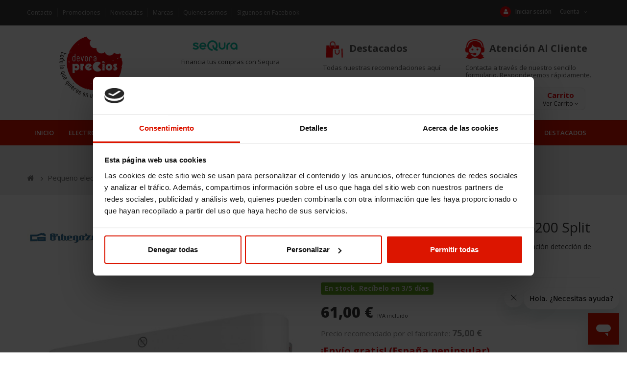

--- FILE ---
content_type: text/html; charset=utf-8
request_url: https://www.devoraprecios.com/calefactor/22450-calefactor-pared-orbegozo-sp6200-split.html
body_size: 17060
content:
<!DOCTYPE HTML> <!--[if lt IE 7]><html class="no-js lt-ie9 lt-ie8 lt-ie7" lang="es"><![endif]--> <!--[if IE 7]><html class="no-js lt-ie9 lt-ie8 ie7" lang="es"><![endif]--> <!--[if IE 8]><html class="no-js lt-ie9 ie8" lang="es"><![endif]--> <!--[if gt IE 8]><html class="no-js ie9" lang="es"><![endif]--><html lang="es" class="pink" ><head><meta charset="utf-8" /><title>Calefactor Pared ORBEGOZO SP6200 Split - Devoraprecios</title><meta name="description" content="Calefactor de pared con protección contra sobrecalentamiento, función detección de ventanas abiertas, mando a distancia y potencia de 2000W." /><meta name="keywords" content="Calefactor,Pared,ORBEGOZO,SP6200,Split" /><meta name="robots" content="index,follow" /><meta name="viewport" content="width=device-width, minimum-scale=0.25, maximum-scale=1.6, initial-scale=1.0" /><meta name="apple-mobile-web-app-capable" content="yes" /><link rel="icon" type="image/vnd.microsoft.icon" href="/img/favicon.ico?1732892006" /><link rel="shortcut icon" type="image/x-icon" href="/img/favicon.ico?1732892006" /><link rel="stylesheet" href="https://live.sequracdn.com/assets/css/prestashop_rebranded_16.css" type="text/css" media="all" /><link rel="stylesheet" href="https://www.devoraprecios.com/themes/leo_dealstore/cache/v_10773_3452f3976c1473f039d83068084898ef_all.css" type="text/css" media="all" /><link rel="stylesheet" href="https://www.devoraprecios.com/themes/leo_dealstore/cache/v_10773_f6fb7cf93e5592e8e1dfe5180de89bb0_print.css" type="text/css" media="print" /><link rel="stylesheet" href="https://doofindermedia.s3.amazonaws.com/avis_verifies/avis-verifies-doofinder.css" type="text/css" media="all" /><script type="text/javascript">/* <![CDATA[ */;var CUSTOMIZE_TEXTFIELD=1;var FancyboxI18nClose='Cerrar';var FancyboxI18nNext='Siguiente';var FancyboxI18nPrev='Anterior';var PS_CATALOG_MODE=false;var added_to_wishlist='Añadido a tu lista de deseos.';var ajax_allowed=true;var ajaxsearch=false;var allowBuyWhenOutOfStock=false;var attribute_anchor_separator='-';var attributesCombinations=[];var availableLaterValue='Pedido a fábrica, entrega 10/12 días';var availableNowValue='En stock. Recíbelo en 3/5 días';var baseDir='https://www.devoraprecios.com/';var baseUri='https://www.devoraprecios.com/';var blocksearch_type='top';var comparedProductsIds=[];var contentOnly=false;var currencyBlank=1;var currencyFormat=2;var currencyRate=1;var currencySign='€';var currentDate='2025-11-14 20:58:56';var customerGroupWithoutTax=false;var customizationFields=false;var customizationIdMessage='Personalización n°';var default_eco_tax=0;var delete_txt='Eliminar';var displayList=false;var displayPrice=0;var doesntExist='El artículo no existe en este modelo. Por favor, elige otro.';var doesntExistNoMore='Oferta agotada';var doesntExistNoMoreBut='con éstas características no está disponible, pero si con otras.';var ecotaxTax_rate=0;var fieldRequired='Por favor, completa todos los campos obligatorios antes de guardar la personalización.';var freeProductTranslation='¡Gratuito!';var freeShippingTranslation='¡Envío gratuito!';var generated_date=1763150336;var group_reduction=0;var hasDeliveryAddress=false;var idDefaultImage=304770;var id_lang=6;var id_product=22450;var img_dir='https://www.devoraprecios.com/themes/leo_dealstore/img/';var img_prod_dir='https://www.devoraprecios.com/img/p/';var img_ps_dir='https://www.devoraprecios.com/img/';var instantsearch=false;var isGuest=0;var isLogged=0;var isMobile=false;var jqZoomEnabled=false;var loggin_required='Debes identificarse para administrar tu lista de deseos.';var maxQuantityToAllowDisplayOfLastQuantityMessage=0;var minimalQuantity=1;var mywishlist_url='https://www.devoraprecios.com/module/blockwishlist/mywishlist';var noTaxForThisProduct=false;var oosHookJsCodeFunctions=[];var page_name='product';var placeholder_blocknewsletter='Introduce tu email';var priceDisplayMethod=0;var priceDisplayPrecision=2;var productAvailableForOrder=true;var productBasePriceTaxExcl=73.553719;var productBasePriceTaxExcluded=73.553719;var productHasAttributes=false;var productPrice=61;var productPriceTaxExcluded=61.9835;var productPriceWithoutReduction=75;var productReference='SP6200';var productShowPrice=true;var productUnitPriceRatio=0;var product_fileButtonHtml='Selecciona archivo';var product_fileDefaultHtml='Archivo no seleccionado';var product_specific_price={"id_specific_price":"66491169","id_specific_price_rule":"0","id_cart":"0","id_product":"22450","id_shop":"0","id_shop_group":"0","id_currency":"0","id_country":"0","id_group":"0","id_customer":"0","id_product_attribute":"0","price":50.413226,"from_quantity":"1","reduction":"0.186667","reduction_tax":"1","reduction_type":"percentage","from":"0000-00-00 00:00:00","to":"0000-00-00 00:00:00","score":"32"};var quantitiesDisplayAllowed=false;var quantityAvailable=0;var quickView=true;var reduction_percent=18.6667;var reduction_price=0;var removingLinkText='eliminar este artículo de mi carrito';var roundMode=2;var sharing_img='https://www.devoraprecios.com/304770/calefactor-pared-orbegozo-sp6200-split.jpg';var sharing_name='Calefactor Pared ORBEGOZO SP6200 Split';var sharing_url='https://www.devoraprecios.com/calefactor/22450-calefactor-pared-orbegozo-sp6200-split.html';var specific_currency=false;var specific_price=50.413226;var static_token='d376a3da1bb96445c35d33b13c17997c';var stock_management=1;var taxRate=21;var toBeDetermined='A determinar';var token='d376a3da1bb96445c35d33b13c17997c';var uploading_in_progress='En curso, espere un momento por favor...';var usingSecureMode=true;var wishlistProductsIds=false;/* ]]> */</script> <script type="text/javascript" src="https://www.devoraprecios.com/themes/leo_dealstore/cache/v_10690_0a4752339887a5b796232975cc5dce92.js"></script> <link rel="stylesheet" type="text/css" href="https://www.devoraprecios.com/themes/leo_dealstore/css/responsive.css"/><link rel="stylesheet" type="text/css" href="https://www.devoraprecios.com/themes/leo_dealstore/css/font-awesome.min.css"/> <script type="text/javascript">/*  */;var doofinder_script='//cdn.doofinder.com/media/js/doofinder-classic.7.latest.min.js';(function(d,t){var f=d.createElement(t),s=d.getElementsByTagName(t)[0];f.async=1;f.src=('https:'==location.protocol?'https:':'http:')+doofinder_script;f.setAttribute('charset','utf-8');s.parentNode.insertBefore(f,s)}(document,'script'));var dfClassicLayers=[{"hashid":"97105536a576b2c08b1d9887a374869c","zone":"eu1","display":{"lang":"es","width":"80%","align":"center",facets:{attached:'left'}},"queryInput":"#leo_search_query_top",callbacks:{resultsReceived:function(res){res.results.forEach(function(result){var id=result.id;var dfdom=doofinder.core.util.dfdom;var httpClient=new doofinder.core.util.http(ssl=true);var options={host:"cl.avis-verifies.com",path:"/es/cache/9/2/2/922fc247-7847-7784-1d67-050974f212a5/AWS/PRODUCT_API/AVERAGE/"+id+".json"};httpClient.request(options,function(err,avis_res){if(typeof(avis_res)!="undefined"&&avis_res!=null){var rate=parseFloat(avis_res["rate"]);var starWidth=100*rate/5;if(typeof(starWidth)!="undefined"&&starWidth>0){var links=dfdom("a[data-df-hitcounter='"+result.dfid+"']");var link=dfdom(links.get(links.length-1));link.find(".ratingWrapper").remove();var ratingWrapper=dfdom(document.createElement("div")).addClass("ratingWrapper");var ratingInner=dfdom(document.createElement("div")).addClass("ratingInner");ratingInner.css("width",starWidth+"%");link.append(ratingWrapper.append(ratingInner));}}});});}}}];/*  */</script> <style type="text/css">.df-branding {
     display: none !important;
}</style> <script>/*  */;var dfProductLinks=[];var dfLinks=Object.keys(dfProductLinks);if(dfLinks.length){$(document).on('ready',function(){$('a').click(function(){var link=$(this);var href=$(this).attr('href');var dfLayer;if(typeof(dfClassicLayers)!='undefined'){dfLayer=dfClassicLayers[0];}
else if(typeof(dfFullscreenLayers)!='undefined'){dfLayer=dfFullscreenLayers[0];}
dfLinks.forEach(function(item){if(href.indexOf(item)>-1&&typeof(dfLayer)!='undefined'){var hashid=dfLayer.layerOptions.hashid;var cookie=Cookies.getJSON('dfhit'+hashid);var query=cookie.query;dfLayer.controller.registerClick(dfProductLinks[item],{"query":query});}});});});};/*  */</script> <meta property="og:type" content="product" /><meta property="og:url" content="https://www.devoraprecios.com/calefactor/22450-calefactor-pared-orbegozo-sp6200-split.html" /><meta property="og:title" content="Calefactor Pared ORBEGOZO SP6200 Split - Devoraprecios" /><meta property="og:site_name" content="Devoraprecios" /><meta property="og:description" content="Calefactor de pared con protección contra sobrecalentamiento, función detección de ventanas abiertas, mando a distancia y potencia de 2000W." /><meta property="og:image" content="https://www.devoraprecios.com/304770-large_default/calefactor-pared-orbegozo-sp6200-split.jpg" /><meta property="product:pretax_price:amount" content="50.41" /><meta property="product:pretax_price:currency" content="EUR" /><meta property="product:price:amount" content="61" /><meta property="product:price:currency" content="EUR" /><meta property="product:weight:value" content="5.010000" /><meta property="product:weight:units" content="kg" /><script>/*  */;var sequraProducts=[];sequraProducts.push("sp1");sequraProducts.push("pp3");var sequraConfigParams={merchant:"devoraprecios",assetKey:"2bH3aeBWkI",products:sequraProducts,scriptUri:"https://live.sequracdn.com/assets/sequra-checkout.min.js",decimalSeparator:',',thousandSeparator:'.',light:'true',locale:'es',silent:false,currency:'EUR'};(function(i,s,o,g,r,a,m){i['SequraConfiguration']=g;i['SequraOnLoad']=[];i[r]={};i[r][a]=function(callback){i['SequraOnLoad'].push(callback);};(a=s.createElement(o)),(m=s.getElementsByTagName(o)[0]);a.async=1;a.src=g.scriptUri;m.parentNode.insertBefore(a,m);})(window,document,'script',sequraConfigParams,'Sequra','onLoad');var SequraHelper={presets:{L:'{"alignment":"left"}',R:'{"alignment":"right"}',legacy:'{"type":"legacy"}',legacyL:'{"type":"legacy","alignment":"left"}',legacyR:'{"type":"legacy","alignment":"right"}',minimal:'{"type":"text","branding":"none","size":"S","starting-text":"as-low-as"}',minimalL:'{"type":"text","branding":"none","size":"S","starting-text":"as-low-as","alignment":"left"}',minimalR:'{"type":"text","branding":"none","size":"S","starting-text":"as-low-as","alignment":"right"}'},drawnWidgets:[],getText:function(selector){return selector&&document.querySelector(selector)?document.querySelector(selector).innerText:"0";},nodeToCents:function(node){return SequraHelper.textToCents(node?node.innerText:"0");},selectorToCents:function(selector){return SequraHelper.textToCents(SequraHelper.getText(selector));},textToCents:function(text){text=text.replace(/^\D*/,'').replace(/\D*$/,'');if(text.indexOf(sequraConfigParams.decimalSeparator)<0){text+=sequraConfigParams.decimalSeparator+'00';}
return SequraHelper.floatToCents(parseFloat(text.replace(sequraConfigParams.thousandSeparator,'').replace(sequraConfigParams.decimalSeparator,'.')));},floatToCents:function(value){return parseInt(value.toFixed(2).replace('.',''),10);},mutationCallback:function(mutationList,mutationObserver){SequraHelper.refreshWidget(mutationList[0].target)},refreshWidgets:function(price_src){SequraHelper.waitForElememt(price_src).then(function(){document.querySelectorAll(price_src).forEach(function(item,index){if(!item.getAttribute('observed-by-sequra-promotion-widget')){item.setAttribute('observed-by-sequra-promotion-widget',price_src)}
SequraHelper.refreshWidget(item);});})},refreshWidget:function(price_item){var new_amount=SequraHelper.textToCents(price_item.innerText)
document.querySelectorAll('[observes^=\"'+price_item.getAttribute('observed-by-sequra-promotion-widget')+'\"]').forEach(function(item){item.setAttribute('data-amount',new_amount);});SequraHelper.refreshComponents();},refreshComponents:function(){Sequra.onLoad(function(){Sequra.refreshComponents();});},drawPromotionWidget:function(price_src,dest,product,theme,reverse,campaign){if(SequraHelper.drawnWidgets[price_src+dest+product+theme+reverse+campaign]){return;}
SequraHelper.drawnWidgets[price_src+dest+product+theme+reverse+campaign]=true;var srcNodes=document.querySelectorAll(price_src);if(srcNodes.length==0){console.error(price_src+' is not a valid css selector to read the price from, for sequra widget.');return;}
destNodes=document.querySelectorAll(dest)
if(destNodes.length==0){console.error(dest+' is not a valid css selector to write sequra widget to.');return;}
destNodes.forEach(function(destNode,i){if(typeof(srcNodes[i])==="undefined"){return;}
destNode.setAttribute('price_src',price_src);destNode.setAttribute('unique_dest_id',price_src+'_'+i);SequraHelper.drawSinglePromotionWidget(srcNodes[i],destNode,product,theme,reverse,campaign);});this.refreshComponents();},drawSinglePromotionWidget:function(srcNode,destNode,product,theme,reverse,campaign){var promoWidgetNode=document.createElement('div');var price_in_cents=0;var MutationObserver=window.MutationObserver||window.WebKitMutationObserver;if(MutationObserver&&srcNode){if(!srcNode.getAttribute('observed-by-sequra-promotion-widget')){var mo=new MutationObserver(SequraHelper.mutationCallback);mo.observe(srcNode,{childList:true,subtree:true});mo.observed_as=destNode.getAttribute('price_src');srcNode.setAttribute('observed-by-sequra-promotion-widget',destNode.getAttribute('unique_dest_id'));}}
promoWidgetNode.setAttribute('observes',destNode.getAttribute('unique_dest_id'));price_in_cents=SequraHelper.nodeToCents(srcNode);promoWidgetNode.className='sequra-promotion-widget';promoWidgetNode.setAttribute('data-amount',price_in_cents);promoWidgetNode.setAttribute('data-product',product);if(this.presets[theme]){theme=this.presets[theme]}
try{attributes=JSON.parse(theme);for(var key in attributes){promoWidgetNode.setAttribute('data-'+key,""+attributes[key]);}}catch(e){promoWidgetNode.setAttribute('data-type','text');}
if(reverse){promoWidgetNode.setAttribute('data-reverse',reverse);}
if(campaign){promoWidgetNode.setAttribute('data-campaign',campaign);}
if(destNode.nextSibling){destNode.parentNode.insertBefore(promoWidgetNode,destNode.nextSibling);}
else{destNode.parentNode.appendChild(promoWidgetNode);}},waitForElememt:function(selector){return new Promise(function(resolve){if(document.querySelector(selector)){return resolve();}
const observer=new MutationObserver(function(mutations){mutations.forEach(function(mutation){if(!mutation.addedNodes)
return;var found=false;mutation.addedNodes.forEach(function(node){found=found||(node.matches&&node.matches(selector));});if(found){resolve();observer.disconnect();}});});observer.observe(document.body,{childList:true,subtree:true});});}};/*  */</script><meta name="idxModuleIds" content="PSIDSHOP2025-AIX696478727265636172676f65-AIX696478727265636172676f65"><meta id="js-rcpgtm-tracking-config" data-tracking-data="%7B%22bing%22%3A%7B%22tracking_id%22%3A%22%22%2C%22feed%22%3A%7B%22id_product_prefix%22%3A%22%22%2C%22id_product_source_key%22%3A%22id_product%22%2C%22id_variant_prefix%22%3A%22%22%2C%22id_variant_source_key%22%3A%22id_attribute%22%7D%7D%2C%22context%22%3A%7B%22browser%22%3A%7B%22device_type%22%3A1%7D%2C%22localization%22%3A%7B%22id_country%22%3A6%2C%22country_code%22%3A%22ES%22%2C%22id_currency%22%3A2%2C%22currency_code%22%3A%22EUR%22%2C%22id_lang%22%3A6%2C%22lang_code%22%3A%22es%22%7D%2C%22page%22%3A%7B%22controller_name%22%3A%22product%22%2C%22products_per_page%22%3A9%2C%22category%22%3A%5B%5D%2C%22search_term%22%3A%22%22%7D%2C%22shop%22%3A%7B%22id_shop%22%3A1%2C%22shop_name%22%3A%22Devoraprecios%22%2C%22base_dir%22%3A%22https%3A%2F%2Fwww.devoraprecios.com%2F%22%7D%2C%22tracking_module%22%3A%7B%22module_name%22%3A%22rcpgtagmanager%22%2C%22checkout_module%22%3A%7B%22module%22%3A%22default%22%2C%22controller%22%3A%22orderopc%22%7D%2C%22service_version%22%3A%2216%22%2C%22token%22%3A%22ba40822e4b7238a83edadaf33fb7d8c8%22%7D%2C%22user%22%3A%5B%5D%7D%2C%22criteo%22%3A%7B%22tracking_id%22%3A%22%22%2C%22feed%22%3A%7B%22id_product_prefix%22%3A%22%22%2C%22id_product_source_key%22%3A%22id_product%22%2C%22id_variant_prefix%22%3A%22%22%2C%22id_variant_source_key%22%3A%22id_attribute%22%7D%7D%2C%22facebook%22%3A%7B%22tracking_id%22%3A%22%22%2C%22feed%22%3A%7B%22id_product_prefix%22%3A%22%22%2C%22id_product_source_key%22%3A%22id_product%22%2C%22id_variant_prefix%22%3A%22%22%2C%22id_variant_source_key%22%3A%22id_attribute%22%7D%7D%2C%22ga4%22%3A%7B%22tracking_id%22%3A%22G-9X2147ZYBM%22%2C%22is_data_import%22%3Afalse%7D%2C%22gads%22%3A%7B%22tracking_id%22%3A%22855544874%22%2C%22merchant_id%22%3A%22115797011%22%2C%22conversion_labels%22%3A%7B%22create_account%22%3A%22%22%2C%22product_view%22%3A%22%22%2C%22add_to_cart%22%3A%22%22%2C%22begin_checkout%22%3A%22%22%2C%22purchase%22%3A%22sXNZCNaJ2HMQqqj6lwM%22%7D%7D%2C%22gfeeds%22%3A%7B%22retail%22%3A%7B%22is_enabled%22%3Atrue%2C%22id_product_prefix%22%3A%22%22%2C%22id_product_source_key%22%3A%22id_product%22%2C%22id_variant_prefix%22%3A%22%22%2C%22id_variant_source_key%22%3A%22id_attribute%22%7D%2C%22custom%22%3A%7B%22is_enabled%22%3Afalse%2C%22id_product_prefix%22%3A%22%22%2C%22id_product_source_key%22%3A%22id_product%22%2C%22id_variant_prefix%22%3A%22%22%2C%22id_variant_source_key%22%3A%22id_attribute%22%2C%22is_id2%22%3Afalse%7D%7D%2C%22gtm%22%3A%7B%22tracking_id%22%3A%22GTM-WHF7N33%22%2C%22is_disable_tracking%22%3Afalse%2C%22server_url%22%3A%22%22%7D%2C%22optimize%22%3A%7B%22tracking_id%22%3A%22%22%2C%22is_async%22%3Afalse%2C%22hiding_class_name%22%3A%22optimize-loading%22%2C%22hiding_timeout%22%3A3000%7D%2C%22pinterest%22%3A%7B%22tracking_id%22%3A%22%22%2C%22feed%22%3A%7B%22id_product_prefix%22%3A%22%22%2C%22id_product_source_key%22%3A%22id_product%22%2C%22id_variant_prefix%22%3A%22%22%2C%22id_variant_source_key%22%3A%22id_attribute%22%7D%7D%2C%22tiktok%22%3A%7B%22tracking_id%22%3A%22%22%2C%22feed%22%3A%7B%22id_product_prefix%22%3A%22%22%2C%22id_product_source_key%22%3A%22id_product%22%2C%22id_variant_prefix%22%3A%22%22%2C%22id_variant_source_key%22%3A%22id_attribute%22%7D%7D%2C%22twitter%22%3A%7B%22tracking_id%22%3A%22%22%2C%22events%22%3A%7B%22add_to_cart_id%22%3A%22%22%2C%22payment_info_id%22%3A%22%22%2C%22checkout_initiated_id%22%3A%22%22%2C%22product_view_id%22%3A%22%22%2C%22lead_id%22%3A%22%22%2C%22purchase_id%22%3A%22%22%2C%22search_id%22%3A%22%22%7D%2C%22feed%22%3A%7B%22id_product_prefix%22%3A%22%22%2C%22id_product_source_key%22%3A%22id_product%22%2C%22id_variant_prefix%22%3A%22%22%2C%22id_variant_source_key%22%3A%22id_attribute%22%7D%7D%7D"> <script type="text/javascript" data-keepinline="true" data-cfasync="false" src="/modules/rcpgtagmanager/views/js/hook/trackingClient.bundle.js"></script> <link rel="stylesheet" href="/themes/leo_dealstore/css/customize/test33.css" type="text/css" media="all" /><link href='https://fonts.googleapis.com/css?family=Open+Sans:400,600,700,800' rel='stylesheet' type='text/css'><link href='https://fonts.googleapis.com/css?family=Montserrat:700,400' rel='stylesheet' type='text/css'><link href='https://fonts.googleapis.com/css?family=Roboto:400,100,700' rel='stylesheet' type='text/css'><!--[if IE 8]> <script src="https://oss.maxcdn.com/libs/html5shiv/3.7.0/html5shiv.js"></script> <script src="https://oss.maxcdn.com/libs/respond.js/1.3.0/respond.min.js"></script> <![endif]--><link rel="stylesheet" id="leo-dynamic-skin-css" href="/themes/leo_dealstore/css/skins/pink/skin.css" type="text/css" media="all" /> <script type="text/javascript">(function() {
    window.sib = { 
        equeue: [], 
        client_key: "p5xmgrwowjfwhgp3r6c3f" 
    };
    /* OPTIONAL: email for identify request*/
    // window.sib.email_id = 'example@domain.com';
    window.sendinblue = {}; 
    for (var j = ['track', 'identify', 'trackLink', 'page'], i = 0; i < j.length; i++) {
    (function(k) { 
        window.sendinblue[k] = function() { 
            var arg = Array.prototype.slice.call(arguments); 
            (window.sib[k] || function() { 
                    var t = {}; 
                    t[k] = arg; 
                    window.sib.equeue.push(t);
                })(arg[0], arg[1], arg[2]);
            };
        })(j[i]);
    }
    var n = document.createElement("script"),
        i = document.getElementsByTagName("script")[0]; 
    n.type = "text/javascript", n.id = "sendinblue-js", n.async = !0, n.src = "https://sibautomation.com/sa.js?key=" + window.sib.client_key, i.parentNode.insertBefore(n, i), window.sendinblue.page();
})();</script> </head><body id="product" class="product product-22450 product-calefactor-pared-orbegozo-sp6200-split category-107 category-Calefactor hide-right-column lang_es fullwidth header-default double-menu"><section id="page" data-column="col-xs-12 col-sm-6 col-md-4" data-type="grid"> <header id="header" class="header-center"> <section class="header-container"><div class="banner"></div><div id="topbar"><div class="container"><div class="inner"> <nav><div class="row" ><div class="widget col-lg-12 col-md-12 col-sm-12 col-xs-12 col-sp-12" ><div class="widget-html block"><div class="block_content"><ul class="menu_top"><li class="first"><a href="/contacto" target="_self" class="has-category"><span class="menu-title">Contacto</span></a></li><li class="no-movil"><a href="/479-promociones" target="_self" class="has-category"><span class="menu-title">Promociones</span></a></li><li class="no-movil"><a href="/novedades" target="_self" class="has-category"><span class="menu-title">Novedades</span></a></li><li class="no-movil"><a href="/marcas" target="_self" class="has-category"><span class="menu-title">Marcas</span></a></li><li class="no-movil"><a href="https://www.devoraprecios.com/content/4-quienes-somos" target="_self" class="has-category"><span class="menu-title">Quienes somos</span></a></li><li><a href="https://facebook.com/devorapreciosonline" target="_blank" class="has-category"><span class="menu-title">Síguenos en Facebook</span></a></li></ul></div></div></div><div class="widget col-lg-12 col-md-12 col-sm-12 col-xs-12 col-sp-12 block-tool" > <script type="text/javascript">/*  */;;/*  */</script> <ul class="welcome-login list-inline pull-left"><li> <a href="https://www.devoraprecios.com/mi-cuenta" rel="nofollow" title="Entra en tu cuenta de usuario"> <i class="fa fa-user"></i>Iniciar sesión </a></li></ul><div class="header_user_info popup-over pull-left e-translate-top"><div data-toggle="dropdown" class="popup-title dropdown-toggle"><i class="fa fa-cog"></i><span>Cuenta </span></div><ul class="links popup-content"><li> <a href="https://www.devoraprecios.com/mi-cuenta" title="Mi cuenta"><i class="fa fa-user"></i>Mi Cuenta</a></li><li class="first"> <a id="wishlist-total" href="https://www.devoraprecios.com/module/blockwishlist/mywishlist" title="Lista de deseos"> <i class="fa fa-heart"></i>Lista de deseos</a></li><li> <a href="https://www.devoraprecios.com/comparativa" title="Comparar" rel="nofollow"> <i class="fa fa-compress"></i>Comparar </a></li></ul></div></div></div></nav></div></div></div><div id="header-main" class="header-left"><div class="container"><div class="inner"><div class="row"><div id="header_logo" class="col-md-3 logo-page col-sm-12 col-xs-12"> <a href="http://www.devoraprecios.com/" title="Devoraprecios"> <img class="logo img-responsive" src="https://www.devoraprecios.com/img/devoraprecios-logo-1702371020.jpg" alt="Devoraprecios" width="854" height="408"/> </a></div><div id="header_content" class="col-md-9 col-sm-12"><div class="inner"><div class="block-service-web" ><div class="widget col-lg-4 col-md-4 col-sm-4 col-xs-6 col-sp-6 hidden-xs" ><div class="widget-html block"><div class="block_content"><div class="block-service"><div>&nbsp;<a href="/content/10-compra-ahora-y-elige-como-pagar-con-sequra"><img style="margin-left: 15px;" src="https://www.devoraprecios.com/img/cms/logos/SEQURAlogo-devora.png" alt="Sequra" width="100" height="52" /></a></div><div class="media-body"><p>Financia tus compras con <a href="/content/10-compra-ahora-y-elige-como-pagar-con-sequra">Sequra</a></p></div></div></div></div></div><div class="widget col-lg-4 col-md-4 col-sm-4 col-xs-6 col-sp-6 hidden-xs" ><div class="widget-html block"><div class="block_content"><div class="block-service"><div class="icon-box"><a href="https://www.devoraprecios.com/453-rebajas"><img src="/img/black-friday.png" alt="Black Friday" width="46" height="42" /></a><p class="ventaja"><a href="https://www.devoraprecios.com/5-destacados">Destacados</a></p></div><div class="media-body"><a href="https://www.devoraprecios.com/5-destacados">Todas nuestras recomendaciones aquí</a></div></div></div></div></div><div class="widget col-lg-4 col-md-4 col-sm-4 col-xs-12 col-sp-12 hidden-xs" ><div class="widget-html block"><div class="block_content"><div class="block-service"><div class="icon-box"><img src="/themes/leo_dealstore/img/modules/leomanagewidgets/atencion-cliente.png" alt="Teléfono de atención al cliente" width="48" height="49" /><p class="ventaja"><a href="/contacto">Atención al cliente</a></p></div><div class="media-body"><p><a href="/contacto">Contacta a través de nuestro sencillo formulario. Responderemos rápidamente.</a></p></div></div></div></div></div></div><div class="row" ><div class="widget col-lg-8 col-md-8 col-sm-8 col-xs-12 col-sp-12" ><div id="leo_search_block_top" class="block exclusive"><form method="get" action="https://www.devoraprecios.com/index.php?controller=productsearch" id="leosearchtopbox"> <input type="hidden" name="fc" value="module" /> <input type="hidden" name="module" value="leoproductsearch" /> <input type="hidden" name="controller" value="productsearch" /> <input type="hidden" name="orderby" value="position" /> <input type="hidden" name="orderway" value="desc" /><p class="block_content clearfix"> <input class="search_query grey col-md-12 col-sm-12 col-xs-11" type="text" id="leo_search_query_top" name="search_query" value="" /> <button type="submit" id="leo_search_top_button" class="btn btn-default button button-small btn-outline"><span><i class="fa fa-search"></i>Buscar</span></button></p></form></div></div><div class="widget col-lg-4 col-md-4 col-sm-4 col-xs-12 col-sp-12" ><div class="blockcart_top clearfix pull-right"><div id="cart" class="shopping_cart pull-right"><div class="heading"> <a href="https://www.devoraprecios.com/pedido-rapido" title="Ver mi carrito" rel="nofollow"><div class="title-cart pull-left"><div class="cart-quantity"> <span class="ajax_cart_quantity unvisible">0</span> <span class="ajax_cart_no_product">0</span></div></div><div class="cart-inner"><p>Carrito<span>Ver carrito <i class="fa fa-angle-down"></i></span></p></div> </a></div><div class="cart_block block exclusive"><div class="block_content"><div class="cart_block_list"><p class="cart_block_no_products"> Sin artículos</p><div class="cart-prices"><div class="cart-prices-line first-line"> <span class="price cart_block_shipping_cost ajax_cart_shipping_cost unvisible"> A determinar </span> <span class="unvisible"> Gastos de envío </span></div><div class="cart-prices-line last-line"> <span class="price cart_block_total ajax_block_cart_total">0,00 €</span> <span>Total carrito</span></div></div> <a class="btn btn-inverse button pull-right" href="https://www.devoraprecios.com/pedido-rapido" title="Realizar pedido" rel="nofollow"> Realizar pedido </a></div></div></div></div></div><div id="layer_cart"><div class="clearfix"><div class="layer_cart_product col-xs-12 col-md-6"> <span class="cross" title="Cerrar Ventana"></span><p> <i class="fa fa-ok"></i>Artículo añadido al carrito</p><div class="product-image-container layer_cart_img"></div><div class="layer_cart_product_info"> <span id="layer_cart_product_title" class="product-name"></span> <span id="layer_cart_product_attributes"></span><div> <strong class="dark">Cantidad</strong> <span id="layer_cart_product_quantity"></span></div><div> <strong class="dark">Total carrito</strong> <span id="layer_cart_product_price"></span></div></div></div><div class="layer_cart_cart col-xs-12 col-md-6"><p> <span class="ajax_cart_product_txt_s unvisible"> Tienes <span class="ajax_cart_quantity">0</span> artículos en el carrito. </span> <span class="ajax_cart_product_txt "> Tienes 1 artículo en el carrito. </span></p><div class="layer_cart_row"> <strong class="dark"> Total artículos (IVA incluido): </strong> <span class="ajax_block_products_total"> </span></div><div class="layer_cart_row"> <strong class="dark"> Gastos de envío&nbsp;(IVA incluido): </strong> <span class="ajax_cart_shipping_cost"> A determinar </span></div><div class="layer_cart_row"> <strong class="dark"> Total carrito (IVA incluido): </strong> <span class="ajax_block_cart_total"> </span></div><div class="button-container"> <span class="continue btn btn-outline button exclusive-medium" title="Continuar comprando"> <span> Continuar comprando </span> </span> <a class="btn btn-inverse button pull-right" href="https://www.devoraprecios.com/pedido-rapido" title="Finalizar pedido" rel="nofollow"> <span> Finalizar pedido </span> </a></div></div></div><div class="crossseling"></div></div><div class="layer_cart_overlay"></div></div></div></div></div></div></div></div></div> </section> </header><div id="menubar"><div class="container"><div class="inner"> <nav><div class="row" ><div class="widget col-lg-12 col-md-12 col-sm-12 col-xs-12 col-sp-12" ><div id="leo-megamenu" class="clearfix"> <nav id="cavas_menu" class="sf-contener leo-megamenu"><div class="" role="navigation"><div class="navbar-header"> <button type="button" class="navbar-toggle btn-outline-inverse" data-toggle="collapse" data-target=".navbar-ex1-collapse"> <span class="sr-only">Navegación Toggle</span> <span class="btn-toggle"></span> </button></div><div id="leo-top-menu" class="collapse navbar-collapse navbar-ex1-collapse"><ul class="nav navbar-nav megamenu"><li class="" > <a href="http://www.devoraprecios.com/" target="_self" class="has-category"><span class="hasicon menu-icon-class"><span class=" fa fa-home"></span><span class="menu-title">Inicio</span></span></a></li><li class=" parent dropdown " > <a href="https://www.devoraprecios.com/6-electrodomesticos" class="dropdown-toggle has-category" data-toggle="dropdown" target="_self"><span class="menu-title">Electrodomésticos</span><b class="caret"></b></a><div class="dropdown-sub dropdown-menu" style="width:750px" ><div class="dropdown-menu-inner"><div class="row"><div class="mega-col col-sm-3" ><div class="mega-col-inner "><div class="leo-widget"><div class="widget-subcategories"><div class="widget-inner"><div class="menu-title"></div><ul><li class="clearfix"> <a href="https://www.devoraprecios.com/29-frigorifico" title="Frigorifico" class="img"> Frigorifico </a></li><li class="clearfix"> <a href="https://www.devoraprecios.com/33-combi" title="Combi" class="img"> Combi </a></li><li class="clearfix"> <a href="https://www.devoraprecios.com/31-congelador" title="Congelador" class="img"> Congelador </a></li><li class="clearfix"> <a href="https://www.devoraprecios.com/156-conjunto-side-by-side" title="Conjunto Side by Side" class="img"> Conjunto Side by Side </a></li><li class="clearfix"> <a href="https://www.devoraprecios.com/27-conservador" title="Conservador" class="img"> Conservador </a></li><li class="clearfix"> <a href="https://www.devoraprecios.com/161-vinoteca" title="Vinoteca" class="img"> Vinoteca </a></li><li class="clearfix"> <a href="https://www.devoraprecios.com/13-lavadora" title="Lavadora" class="img"> Lavadora </a></li><li class="clearfix"> <a href="https://www.devoraprecios.com/62-lavasecadora" title="Lavasecadora" class="img"> Lavasecadora </a></li><li class="clearfix"> <a href="https://www.devoraprecios.com/42-secadora" title="Secadora" class="img"> Secadora </a></li><li class="clearfix"> <a href="https://www.devoraprecios.com/44-lavavajillas" title="Lavavajillas" class="img"> Lavavajillas </a></li><li class="clearfix"> <a href="https://www.devoraprecios.com/37-cocina" title="Cocina" class="img"> Cocina </a></li><li class="clearfix"> <a href="https://www.devoraprecios.com/11-campana" title="Campana" class="img"> Campana </a></li><li class="clearfix"> <a href="https://www.devoraprecios.com/24-conjunto-horno-y-placa" title="Conjunto Horno y Placa" class="img"> Conjunto Horno y Placa </a></li><li class="clearfix"> <a href="https://www.devoraprecios.com/22-placa" title="Placa" class="img"> Placa </a></li><li class="clearfix"> <a href="https://www.devoraprecios.com/15-horno" title="Horno" class="img"> Horno </a></li><li class="clearfix"> <a href="https://www.devoraprecios.com/90-microondas" title="Microondas" class="img"> Microondas </a></li><li class="clearfix"> <a href="https://www.devoraprecios.com/50-modulo-almacenamiento" title="M&oacute;dulo Almacenamiento" class="img"> M&oacute;dulo Almacenamiento </a></li><li class="clearfix"> <a href="https://www.devoraprecios.com/216-cafetera-integrable" title="Cafetera Integrable" class="img"> Cafetera Integrable </a></li><li class="clearfix"> <a href="https://www.devoraprecios.com/168-fregadero" title="Fregadero" class="img"> Fregadero </a></li><li class="clearfix"> <a href="https://www.devoraprecios.com/164-grifo" title="Grifo" class="img"> Grifo </a></li><li class="clearfix"> <a href="https://www.devoraprecios.com/185-aire-acondicionado" title="Aire Acondicionado" class="img"> Aire Acondicionado </a></li><li class="clearfix"> <a href="https://www.devoraprecios.com/214-termo" title="Termo" class="img"> Termo </a></li><li class="clearfix"> <a href="https://www.devoraprecios.com/211-calentador" title="Calentador" class="img"> Calentador </a></li><li class="clearfix"> <a href="https://www.devoraprecios.com/207-emisor-termico" title="Emisor T&eacute;rmico" class="img"> Emisor T&eacute;rmico </a></li><li class="clearfix"> <a href="https://www.devoraprecios.com/302-radiador" title="Radiador" class="img"> Radiador </a></li></ul></div></div></div></div></div><div class="mega-col col-sm-9" ><div class="mega-col-inner "><div class="leo-widget"><div class="widget-raw-html"><div class="widget-inner"><div data-retailrocket-markup-block="5a85995997a5284a0c5c8e66" data-category-id="6"></div></div></div></div></div></div></div></div></div></li><li class=" parent dropdown " > <a href="https://www.devoraprecios.com/7-imagen-y-sonido" class="dropdown-toggle has-category" data-toggle="dropdown" target="_self"><span class="menu-title">Imagen y sonido</span><b class="caret"></b></a><div class="dropdown-sub dropdown-menu" style="width:750px" ><div class="dropdown-menu-inner"><div class="row"><div class="mega-col col-sm-3" ><div class="mega-col-inner "><div class="leo-widget"><div class="widget-subcategories"><div class="widget-inner"><div class="menu-title"></div><ul><li class="clearfix"> <a href="https://www.devoraprecios.com/96-televisor" title="Televisor" class="img"> Televisor </a></li><li class="clearfix"> <a href="https://www.devoraprecios.com/119-acc-televisor" title="Acc. Televisor" class="img"> Acc. Televisor </a></li><li class="clearfix"> <a href="https://www.devoraprecios.com/228-bluray" title="Bluray" class="img"> Bluray </a></li><li class="clearfix"> <a href="https://www.devoraprecios.com/77-dvd" title="DVD" class="img"> DVD </a></li><li class="clearfix"> <a href="https://www.devoraprecios.com/94-audio" title="Audio" class="img"> Audio </a></li><li class="clearfix"> <a href="https://www.devoraprecios.com/72-audio-portatil" title="Audio Port&aacute;til" class="img"> Audio Port&aacute;til </a></li><li class="clearfix"> <a href="https://www.devoraprecios.com/231-barra-sonido" title="Barra Sonido" class="img"> Barra Sonido </a></li><li class="clearfix"> <a href="https://www.devoraprecios.com/205-altavoz" title="Altavoz" class="img"> Altavoz </a></li><li class="clearfix"> <a href="https://www.devoraprecios.com/101-auriculares" title="Auriculares" class="img"> Auriculares </a></li><li class="clearfix"> <a href="https://www.devoraprecios.com/9-fotografia-digital" title="Fotograf&iacute;a digital" class="img"> Fotograf&iacute;a digital </a></li></ul></div></div></div></div></div><div class="mega-col col-sm-9" ><div class="mega-col-inner "><div class="leo-widget"><div class="widget-raw-html"><div class="widget-inner"><div data-retailrocket-markup-block="5b59f50797a5280d6013f6b0" data-category-id="7"></div></div></div></div></div></div></div></div></div></li><li class=" parent dropdown " > <a href="https://www.devoraprecios.com/8-pequeno-electrodomestico" class="dropdown-toggle has-category" data-toggle="dropdown" target="_self"><span class="menu-title">Pequeño electrodoméstico</span><b class="caret"></b></a><div class="dropdown-sub dropdown-menu" style="width:750px" ><div class="dropdown-menu-inner"><div class="row"><div class="mega-col col-sm-3" ><div class="mega-col-inner "><div class="leo-widget"><div class="widget-subcategories"><div class="widget-inner"><div class="menu-title"></div><ul><li class="clearfix"> <a href="https://www.devoraprecios.com/434-coccion" title="Cocci&oacute;n" class="img"> Cocci&oacute;n </a></li><li class="clearfix"> <a href="https://www.devoraprecios.com/66-preparador-de-alimentos" title="Preparador de Alimentos" class="img"> Preparador de Alimentos </a></li><li class="clearfix"> <a href="https://www.devoraprecios.com/68-desayuno" title="Desayuno" class="img"> Desayuno </a></li><li class="clearfix"> <a href="https://www.devoraprecios.com/70-cafeteras" title="Cafeteras" class="img"> Cafeteras </a></li><li class="clearfix"> <a href="https://www.devoraprecios.com/198-aspiracion" title="Aspiraci&oacute;n" class="img"> Aspiraci&oacute;n </a></li><li class="clearfix"> <a href="https://www.devoraprecios.com/247-limpieza" title="Limpieza" class="img"> Limpieza </a></li><li class="clearfix"> <a href="https://www.devoraprecios.com/84-planchado" title="Planchado" class="img"> Planchado </a></li><li class="clearfix"> <a href="https://www.devoraprecios.com/105-climatizacion" title="Climatizaci&oacute;n" class="img"> Climatizaci&oacute;n </a></li><li class="clearfix"> <a href="https://www.devoraprecios.com/17-bienestar-corporal" title="Bienestar Corporal" class="img"> Bienestar Corporal </a></li><li class="clearfix"> <a href="https://www.devoraprecios.com/74-cuidado-personal" title="Cuidado Personal" class="img"> Cuidado Personal </a></li><li class="clearfix"> <a href="https://www.devoraprecios.com/410-menaje-de-cocina" title="Menaje de Cocina" class="img"> Menaje de Cocina </a></li><li class="clearfix"> <a href="https://www.devoraprecios.com/373-jardin" title="Jard&iacute;n" class="img"> Jard&iacute;n </a></li></ul></div></div></div></div></div><div class="mega-col col-sm-9" ><div class="mega-col-inner "><div class="leo-widget"><div class="widget-raw-html"><div class="widget-inner"><div data-retailrocket-markup-block="5b59f66997a525af00805c3c" data-category-id="8"></div></div></div></div></div></div></div></div></div></li><li class=" parent dropdown aligned-left " > <a href="https://www.devoraprecios.com/10-telefonia-e-informatica" class="dropdown-toggle has-category" data-toggle="dropdown" target="_self"><span class="menu-title">Telefonía e informática</span><b class="caret"></b></a><div class="dropdown-sub dropdown-menu" style="width:500px" ><div class="dropdown-menu-inner"><div class="row"><div class="mega-col col-sm-5" ><div class="mega-col-inner "><div class="leo-widget"><div class="widget-subcategories"><div class="widget-inner"><div class="menu-title"></div><ul><li class="clearfix"> <a href="https://www.devoraprecios.com/369-movilidad-electrica" title="Movilidad el&eacute;ctrica" class="img"> Movilidad el&eacute;ctrica </a></li><li class="clearfix"> <a href="https://www.devoraprecios.com/64-telefono-movil" title="Tel&eacute;fono M&oacute;vil" class="img"> Tel&eacute;fono M&oacute;vil </a></li><li class="clearfix"> <a href="https://www.devoraprecios.com/256-telefono-inalambrico" title="Tel&eacute;fono Inal&aacute;mbrico" class="img"> Tel&eacute;fono Inal&aacute;mbrico </a></li><li class="clearfix"> <a href="https://www.devoraprecios.com/258-telefono-fijo" title="Tel&eacute;fono Fijo" class="img"> Tel&eacute;fono Fijo </a></li><li class="clearfix"> <a href="https://www.devoraprecios.com/112-tablet" title="Tablet" class="img"> Tablet </a></li><li class="clearfix"> <a href="https://www.devoraprecios.com/350-smart-home" title="Smart Home" class="img"> Smart Home </a></li><li class="clearfix"> <a href="https://www.devoraprecios.com/426-escritorios-gaming" title="Escritorios Gaming" class="img"> Escritorios Gaming </a></li><li class="clearfix"> <a href="https://www.devoraprecios.com/133-acc-telefonia-informatica" title="Acc. Telefon&iacute;a/Inform&aacute;tica" class="img"> Acc. Telefon&iacute;a/Inform&aacute;tica </a></li><li class="clearfix"> <a href="https://www.devoraprecios.com/191-ebook" title="eBook" class="img"> eBook </a></li><li class="clearfix"> <a href="https://www.devoraprecios.com/264-gps" title="GPS" class="img"> GPS </a></li></ul></div></div></div></div></div><div class="mega-col col-sm-7" ><div class="mega-col-inner "><div class="leo-widget"><div class="widget-raw-html"><div class="widget-inner"><div data-retailrocket-markup-block="5b59f6c897a5280d6013f6cb" data-category-id="10"></div></div></div></div></div></div></div></div></div></li><li class="" > <a href="https://www.devoraprecios.com/433-garantia" target="_self" class="has-category"><span class="menu-title">Ampliación Garantía</span></a></li><li class="" > <a href="https://www.devoraprecios.com/5-destacados" target="_self" class="has-category"><span class="menu-title">Destacados</span></a></li></ul></div></div> </nav></div> <script type="text/javascript">/*  */;var current_link="http://www.devoraprecios.com/";var currentURL=window.location;currentURL=String(currentURL);currentURL=currentURL.replace("https://","").replace("http://","").replace("www.","").replace(/#\w*/,"");current_link=current_link.replace("https://","").replace("http://","").replace("www.","");isHomeMenu=0;if($("body").attr("id")=="index")isHomeMenu=1;$(".megamenu > li > a").each(function(){menuURL=$(this).attr("href").replace("https://","").replace("http://","").replace("www.","").replace(/#\w*/,"");if((currentURL==menuURL)||(currentURL.replace(current_link,"")==menuURL)||isHomeMenu){$(this).parent().addClass("active");return false;}});/*  */</script> <script type="text/javascript">/*  */;(function($){$.fn.OffCavasmenu=function(opts){var config=$.extend({},{opt1:null,text_warning_select:"Por favor seleccione uno de eliminar?",text_confirm_remove:"¿Está seguro de eliminar la fila de pie de página?",JSON:null},opts);this.each(function(){var $btn=$('#cavas_menu .navbar-toggle');var $nav=null;if(!$btn.length)
return;var $nav=$('<section id="off-canvas-nav" class="leo-megamenu"><nav class="offcanvas-mainnav" ><div id="off-canvas-button"><span class="off-canvas-nav"></span>Cerrar</div></nav></sections>');var $menucontent=$($btn.data('target')).find('.megamenu').clone();$("body").append($nav);$("#off-canvas-nav .offcanvas-mainnav").append($menucontent);$("#off-canvas-nav .offcanvas-mainnav").css('min-height',$(window).height()+30+"px");$("html").addClass("off-canvas");$("#off-canvas-button").click(function(){$btn.click();});$btn.toggle(function(){$("body").removeClass("off-canvas-inactive").addClass("off-canvas-active");},function(){$("body").removeClass("off-canvas-active").addClass("off-canvas-inactive");});});return this;}})(jQuery);$(document).ready(function(){jQuery("#cavas_menu").OffCavasmenu();$('#cavas_menu .navbar-toggle').click(function(){$('body,html').animate({scrollTop:0},0);return false;});});$(document.body).on('click','[data-toggle="dropdown"]',function(){if(!$(this).parent().hasClass('open')&&this.href&&this.href!='#'){window.location.href=this.href;}});/*  */</script> </div></div></nav></div></div></div><div id="slideshow" class="clearfix"><div class="container"><div class="row"><div class="row bg_style_row background_style_103 full-bg-screen" style="" ><div class="widget col-lg-12 col-md-12 col-sm-12 col-xs-12 col-sp-12" ></div></div></div></div></div><div id="breadcrumb" class="clearfix"><div class="container"><div class="inner"><div class="clearfix"><ol class="breadcrumb" itemscope itemtype="http://schema.org/BreadcrumbList"><li itemprop="itemListElement" itemscope itemtype="http://schema.org/ListItem"> <a class="home" href="https://www.devoraprecios.com/" title="Volver a Inicio" itemprop="item"> <i class="fa fa-home"></i> </a><meta itemprop="name" content="Home" /><meta itemprop="position" content="1" /></li> <span class="navigation-pipe">&gt;</span><li itemprop="itemListElement" itemscope itemtype="http://schema.org/ListItem"> <a href="https://www.devoraprecios.com/8-pequeno-electrodomestico" itemprop="item" title="Peque&ntilde;o electrodom&eacute;stico"> <span itemprop="name">Peque&ntilde;o electrodom&eacute;stico</span> </a><meta itemprop="position" content="2" /></li> <span class="navigation-pipe">&gt;</span><li itemprop="itemListElement" itemscope itemtype="http://schema.org/ListItem"> <a href="https://www.devoraprecios.com/105-climatizacion" itemprop="item" title="Climatizaci&oacute;n"> <span itemprop="name">Climatizaci&oacute;n</span> </a><meta itemprop="position" content="3" /></li> <span class="navigation-pipe">&gt;</span><li itemprop="itemListElement" itemscope itemtype="http://schema.org/ListItem"> <a href="https://www.devoraprecios.com/107-Calefactor" itemprop="item" title="Calefactor"> <span itemprop="name">Calefactor</span> </a><meta itemprop="position" content="4" /></li> <span class="navigation-pipe">&gt;</span><li itemprop="itemListElement" itemscope itemtype="http://schema.org/ListItem"> <span itemprop="name">Calefactor Pared ORBEGOZO SP6200 Split</span><meta itemprop="position" content="5" /></li></ol></div></div></div></div> <section id="columns" class="columns-container"><div class="container"><div class="row"> <section id="center_column" class="col-md-12"><div class="primary_block row" itemscope itemtype="https://schema.org/Product"><meta itemprop="url" content="https://www.devoraprecios.com/calefactor/22450-calefactor-pared-orbegozo-sp6200-split.html" /><meta itemprop="itemCondition" content="http://schema.org/NewCondition" /><meta itemprop="brand" content="ORBEGOZO" /><meta itemprop="gtin13" content="8435568403079" /><div class="container"><div class="top-hr"></div></div><div class="pb-left-column col-xs-12 col-sm-12 col-md-6"><div class="product_manufacturer hidden-xs"> <a title="Mas productos de la marca ORBEGOZO" href="https://www.devoraprecios.com/62_orbegozo"> <img src="https://www.devoraprecios.com/img/m/62.jpg" height="45" alt="ORBEGOZO" /> </a></div><div id="image-block" class="clearfix"><div class="p-label"></div><span id="view_full_size"> <img id="bigpic" itemprop="image" src="https://www.devoraprecios.com/304770-large_default/calefactor-pared-orbegozo-sp6200-split.jpg" title="Calefactor Pared ORBEGOZO SP6200 Split" alt="Calefactor Pared ORBEGOZO SP6200 Split"/> <span class="span_link no-print status-enable btn btn-outline"><i class="fa fa-arrows-alt"></i></span> </span></div><div id="views_block" class="clearfix "> <span class="view_scroll_spacer"> <a id="view_scroll_left" class="" title="Otras vistas" href="javascript:{}"> Anterior </a> </span><div id="thumbs_list"><ul id="thumbs_list_frame"><li id="thumbnail_284527"> <a href="https://www.devoraprecios.com/284527-thickbox_default/calefactor-pared-orbegozo-sp6200-split.jpg" data-fancybox-group="other-views" class="fancybox" title="Calefactor Pared ORBEGOZO SP6200 Split"> <img class="img-responsive" id="thumb_284527" src="https://www.devoraprecios.com/284527-cart_default/calefactor-pared-orbegozo-sp6200-split.jpg" alt="Calefactor Pared ORBEGOZO SP6200 Split" title="Calefactor Pared ORBEGOZO SP6200 Split" itemprop="image" /> </a></li><li id="thumbnail_284528" class="last"> <a href="https://www.devoraprecios.com/284528-thickbox_default/calefactor-pared-orbegozo-sp6200-split.jpg" data-fancybox-group="other-views" class="fancybox" title="Calefactor Pared ORBEGOZO SP6200 Split"> <img class="img-responsive" id="thumb_284528" src="https://www.devoraprecios.com/284528-cart_default/calefactor-pared-orbegozo-sp6200-split.jpg" alt="Calefactor Pared ORBEGOZO SP6200 Split" title="Calefactor Pared ORBEGOZO SP6200 Split" itemprop="image" /> </a></li></ul></div> <a id="view_scroll_right" title="Otras vistas" href="javascript:{}"> Siguiente </a></div><p class="resetimg clear no-print"> <span id="wrapResetImages" style="display: none;"> <a href="https://www.devoraprecios.com/calefactor/22450-calefactor-pared-orbegozo-sp6200-split.html" data-id="resetImages"> <i class="fa fa-repeat"></i> Mostrar todas las im&aacute;genes </a> </span></p> <script>/*  */;$("a.fancybox").fancybox();/*  */</script> <div class="container-efi"> <span> </span></div></div><div class="pb-right-column col-xs-12 col-sm-12 col-md-6"><h1 itemprop="name">Calefactor Pared ORBEGOZO SP6200 Split</h1><div id="short_description_block"><div id="short_description_content" class="rte align_justify" itemprop="description">Calefactor de pared con protección contra sobrecalentamiento, función detección de ventanas abiertas, mando a distancia y potencia de 2000W.</div></div><p id="product_reference"> <label>Referencia: </label> <span class="editable" itemprop="sku">SP6200</span></p><ul id="usefull_link_block" class="clearfix no-print list-inline"></ul><p id="availability_statut"> <span id="availability_value" class="label label-success">En stock. Recíbelo en 3/5 días</span></p><p class="warning_inline" id="last_quantities" style="display: none" >Advertencia: &iexcl;&Uacute;ltimos art&iacute;culos en stock!</p><p id="availability_date" style="display: none;"> <span id="availability_date_label">Disponible el:</span> <span id="availability_date_value"></span></p><div id="oosHook" style="display: none;"></div><form id="buy_block" action="https://www.devoraprecios.com/carrito" method="post"><p class="hidden"> <input type="hidden" name="token" value="d376a3da1bb96445c35d33b13c17997c" /> <input type="hidden" name="id_product" value="22450" id="product_page_product_id" /> <input type="hidden" name="add" value="1" /> <input type="hidden" name="id_product_attribute" id="idCombination" value="" /></p><div class="box-info-product"><div class="content_prices clearfix"><div class="price"><p class="our_price_display" itemprop="offers" itemscope itemtype="http://schema.org/Offer"><link itemprop="availability" href="http://schema.org/InStock"/> <span id="our_price_display" class="price" itemprop="price" content="61">61,00 €</span><meta itemprop="priceCurrency" content="EUR" /> <span class="product_iva">IVA incluido</span></p><p id="old_price"> Precio recomendado por el fabricante: <span id="old_price_display">75,00 €</span></p><p class="shipping"><span id="portesgratis">&iexcl;Env&iacute;o gratis! (España peninsular)</span></p></div><p id="reduction_amount" style="display:none"> <span id="reduction_amount_display"> </span></p><div class="clear"></div></div><div class="financia-dev"> <span class="title">Financia tu compra</span><div class="sequra-block" style="margin-top:0px;"></div><div class="right-block" style="margin-top:15px;"></div></div><div class="product_attributes clearfix"><p id="quantity_wanted_p"> <label for="">Cantidad:</label> <a href="#" data-field-qty="qty" class="btn btn-outline status-enable button-minus btn-sm product_quantity_down"> <span>-</span> </a> <input type="text" name="qty" id="quantity_wanted" class="text form-control" value="1" /> <a href="#" data-field-qty="qty" class="btn btn-outline status-enable button-plus btn-sm product_quantity_up "> <span>+</span> </a> <span class="clearfix"></span></p><p id="minimal_quantity_wanted_p" style="display: none;"> Este art&ntilde;iculo no se vende individualmente. Debes seleccionar un m&iacute;nimo de <b id="minimal_quantity_label">1</b> unidades.</p><div class="box-cart-bottom"><div ><p id="add_to_cart" class="buttons_bottom_block no-print"> <button type="submit" name="Submit" class="exclusive btn btn-outline status-enable"> <span>A&ntilde;adir al carrito</span> </button></p></div></div></div><div class="box-cart-bottom"><p class="buttons_bottom_block no-print"> <a id="wishlist_button" href="#" onclick="WishlistCart('wishlist_block_list', 'add', '22450', $('#idCombination').val(), document.getElementById('quantity_wanted').value); return false;" rel="nofollow" title="Añadir a lista de deseos"> Añadir a lista de deseos </a></p></div></div></form></div></div> <section class="page-product-box"><h3 class="page-subheading">Ficha de Producto</h3><div class="rte">En Orbegozo nos adelantamos a las incomodidades que trae el invierno. Por ello, ya puedes tener en tu hogar de la forma más simple y con las mejores prestaciones el calefactor split SP 6200.<br /><br />Incorpora práctico mando a distancia para poder utilizar el aparato en todo momento con la comodidad de no desplazarse hasta él. Ahora es posible controlar el funcionamiento del aparato desde la comodidad del sofá. Es programable de manera diaria o semanal. Puede convertirse en un compañero necesario para los que tienen una rutina y hábitos de horarios; fijas su encendido o apagado según la agenda de regreso a casa. Una buena forma de asegurar el clima ideal en todo momento.<br /><br />Por otra parte, cuenta con función de detección de ventanas abiertas que minimiza el consumo de luz cuando detecta un cambio brusco de temperatura. Puede utilizarse tanto como calefactor de suelo como de pared. Para ello, incluye lo necesario para fijación mural.<br /><br />Como en todos los productos de Orbegozo, la seguridad es primordial. Por este motivo, posee un interruptor que desconecta de manera total el aparato. Sus dos niveles de potencia permiten regular el calor que irradia en todo momento. En muy poco tiempo desde su encendido comienzas a sentir el placer de su calidez.<br /><br /><br />FICHA TÉCNICA:<br />Elementos cerámicos PTC.<br />Modo ventilador.<br />Dos niveles de calor (1000 y 2000 W).<br />Función detección de ventanas abiertas.<br />Protección contra sobrecalentamiento.<br />Interruptor de desconexión total.<br />Termostato digital.<br />Fijación mural y patas antideslizante.<br />Mando a distancia.<br />Panel con indicador LED.<br />Base antideslizante.<br />Medidas (ancho x alto x profundidad): 45 x 22 x 12,5 cm.<br />Conexión: 220-240 V ~ 50 Hz.<br /><br /><br /></div> </section> <section class="page-product-box"> </section> <script>/*  */;Sequra.onLoad(function(){SequraHelper.drawPromotionWidget('#our_price_display','.sequra-block','pp3','L',0,'');if(typeof prestashop!='undefined'&&!!prestashop.on){prestashop.on('updatedProduct',function(){if(document.querySelector('[data-product=pp3]')){SequraHelper.refreshWidgets('#our_price_display');}else{SequraHelper.waitForElememt('.sequra-block').then(function(){SequraHelper.drawnWidgets['#our_price_display.sequra-blockpp3L0']=false;SequraHelper.drawPromotionWidget('#our_price_display','.sequra-block','pp3','L',0,'');},1000);}});}
SequraHelper.drawPromotionWidget('#our_price_display','.sequra-block','sp1','L',0,'permanente');if(typeof prestashop!='undefined'&&!!prestashop.on){prestashop.on('updatedProduct',function(){if(document.querySelector('[data-product=sp1]')){SequraHelper.refreshWidgets('#our_price_display');}else{SequraHelper.waitForElememt('.sequra-block').then(function(){SequraHelper.drawnWidgets['#our_price_display.sequra-blocksp1L0permanente']=false;SequraHelper.drawPromotionWidget('#our_price_display','.sequra-block','sp1','L',0,'permanente');},1000);}});}});/*  */</script> <p class="socialsharing_product no-print"> <button data-type="twitter" type="button" class="btn btn-outline btn-twitter social-sharing"> <i class="fa fa-twitter"></i> Tweet </button> <button data-type="facebook" type="button" class="btn btn-outline btn-facebook social-sharing"> <i class="fa fa-facebook"></i> Compartir </button> <button data-type="google-plus" type="button" class="btn btn-outline btn-google-plus social-sharing"> <i class="fa fa-google-plus"></i> Google+ </button> <button data-type="pinterest" type="button" class="btn btn-outline btn-pinterest social-sharing"> <i class="fa fa-pinterest"></i> Pinterest </button></p> </section></div></div> </section> <footer id="footer" class="footer-container"><div class="container"><div class="inner"><div class="row fs-style block-manu" ><div class="widget col-lg-12 col-md-12 col-sm-12 col-xs-12 col-sp-12" ><div class="widget-raw-html block"><div class="block_content"><div class="skeepers_carousel_container" data-slides-count="3"></div><script async charset="utf-8" src="//widgets.rr.skeepers.io/carousel/922fc247-7847-7784-1d67-050974f212a5/bcdef42e-8f46-4f75-bb08-00a9479a9034.js"></script> </div></div></div></div><div class="row fs-style block-aboutus" ><div class="widget col-lg-9 col-md-9 col-sm-8 col-xs-12 col-sp-12" ><div class="widget-html block"><div class="block_content"><div class="block-about"><div class="pull-left icon-box"><a href="#"><img src="/themes/leo_dealstore/img/logo_devoraprecios_invertido.png" alt="" /></a></div><div class="media-body"><h4 class="title_block">Bienvenido a Devoraprecios</h4><p class="p1"><span class="s1"><i>Trabajamos para ofrecerte artículos de las mejores marcas tanto de electrodomésticos, electrónica del hogar, imagen y sonido, telefonía e informática, etc.&nbsp; Consúltanos cualquier duda en relación a productos, su disponibilidad, etc. estamos a su servicio y recuerde ¡Devoramos los precios!</i></span></p></div></div></div></div></div><div class="widget col-lg-3 col-md-3 col-sm-4 col-xs-12 col-sp-12" ></div></div><div class="row block-footer-info" ><div class="widget col-lg-3 col-md-6 col-sm-6 col-xs-6 col-sp-12" ><div id="social_block" class="block"><h4 class="title_block">Síguenos</h4><div class="block_content"><ul><li class="facebook"> <a target="_blank" href="https://www.facebook.com/devorapreciosonline" class="btn-tooltip" data-original-title="Facebook"> <span>Facebook</span> </a></li></ul></div></div></div><div class="widget col-lg-3 col-md-3 col-sm-6 col-xs-6 col-sp-12" ><div class="footer-block block"><h4 class="title_block"><a href="https://www.devoraprecios.com/mi-cuenta" title="Administrar mi cuenta de cliente" rel="nofollow">Mi cuenta</a></h4><div class="block_content toggle-footer"><ul class="bullet toggle-footer list-group"><li><a href="https://www.devoraprecios.com/historial-de-pedidos" title="Mis pedidos" rel="nofollow">Mis pedidos</a></li><li><a href="https://www.devoraprecios.com/facturas-de-abono" title="Mis vales descuento" rel="nofollow">Mis vales descuento</a></li><li><a href="https://www.devoraprecios.com/direcciones" title="Mis direcciones" rel="nofollow">Mis direcciones</a></li><li><a href="https://www.devoraprecios.com/datos-personales" title="Administrar mi información personal" rel="nofollow">Mis datos personales</a></li><li><a href="https://www.devoraprecios.com/descuento" title="Mis cupones" rel="nofollow">Mis cupones</a></li></ul></div></div></div><div class="widget col-lg-3 col-md-3 col-sm-6 col-xs-6 col-sp-12" ><div class="footer-block block" id="block_various_links_footer"><h4 class="title_block">Información</h4><ul class="toggle-footer list-group bullet"><li class="item"> <a href="https://www.devoraprecios.com/contacto" title="Formulario de contacto"> Formulario de contacto </a></li><li class="item"> <a href="https://www.devoraprecios.com/content/2-aviso-legal" title="Aviso Legal"> Aviso Legal </a></li><li class="item"> <a href="https://www.devoraprecios.com/content/3-condiciones-de-venta" title="Condiciones venta y contratación"> Condiciones venta y contratación </a></li><li class="item"> <a href="https://www.devoraprecios.com/content/4-quienes-somos" title="Quiénes somos"> Quiénes somos </a></li><li class="item"> <a href="https://www.devoraprecios.com/content/6-envio-premium" title="Envío Premium"> Envío Premium </a></li><li class="item"> <a href="https://www.devoraprecios.com/content/10-fracciona-el-pago-con-sequra" title="Fracciona el pago con SeQura"> Fracciona el pago con SeQura </a></li><li class="item"> <a href="https://www.devoraprecios.com/content/11-politica-de-privacidad" title="Política de Privacidad"> Política de Privacidad </a></li><li class="item"> <a href="https://www.devoraprecios.com/content/12-politica-de-cookies" title="Política de Cookies"> Política de Cookies </a></li><li> <a href="https://www.devoraprecios.com/mapa-del-sitio" title="Mapa del sitio"> Mapa del sitio </a></li></ul></div></div><div class="widget col-lg-3 col-md-3 col-sm-6 col-xs-6 col-sp-12" ><div class="widget-html block"><h4 class="title_block"> Contacto</h4><div class="block_content"><ul class=" bullet toggle-footer list-group about-us"><li><div class="icon-box pull-left"><em class="fa fa-envelope">&nbsp;</em></div><div class="media-body"><p><a href="/contacto">Contacta con nosotros</a></p></div></li></ul></div></div></div></div><div class="row block-letter" ><div class="widget col-lg-6 col-md-6 col-sm-12 col-xs-12 col-sp-12" ><div id="newsletter_block_left" class="block inline"><h4 class="title_block">Suscríbete a nuestro boletín</h4><p class="sub-title-block">Para recibir descuentos, promociones, novedades <br> y cupones de descuento, suscríbete a nuestro boletín</p><div class="block_content"><form action="https://www.devoraprecios.com/" method="post" id="formnewsletter" name="formnewsletter"><div> <input style="margin-bottom: 15px;" id="acepta_lopd_form_newsletter" type="checkbox" value="1" name="acepta_lopd_form_newsletter"> <label for="acepta_lopd_form_newsletter">Acepto la </label> <a href="/content/11-politica-de-privacidad?content_only=1" class="iframe" rel="nofollow">Pol&iacute;tica de privacidad</a> <input class="inputNew newsletter-input form-control" id="newsletter-input" type="text" name="email" size="18" value="Introduce tu email" /> <button type="submit" name="submitNewsletter" class="button_mini btn btn-outline">Suscribirse</button> <input type="hidden" name="action" value="0" /></div></form></div></div> <script type="text/javascript">/*  */;$('document').ready(function(){$('#formnewsletter').submit(function(){if($("#acepta_lopd_form_newsletter").is(":checked")){$('#submitMessage').hide();var customerEmail=$(this).find("input[name='email']").val();return true;}else{alert("Debes aceptar la pol\u00edtica de privacidad y protecci\u00f3n de datos personales para poder suscribirte.");$('#submitMessage').show();return false;}});});/*  */</script> </div><div class="widget col-lg-6 col-md-6 col-sm-12 col-xs-12 col-sp-12" ><div class="widget-html block"><div class="block_content"><p>En Devoraprecios (titularidad de Principiar Comercio Online S.L.) trataremos los datos que nos facilites con la finalidad de suscribirte a nuestro boletín de noticias. Podrás ejercer los derechos de acceso, rectificación, limitación, oposición, portabilidad, o retirar el consentimiento escribiéndonos a través del <a href="/contacto" target="_blank">formulario de contacto</a>. También puedes solicitar la tutela de derechos ante la Autoridad de Control (AEPD). Puedes consultar información adicional y detallada sobre protección de datos en nuestra <a href="/content/11-politica-de-privacidad" target="_blank">Política de Privacidad</a>.</p></div></div></div></div><div class="row fs-style block-footer-bottom" ><div class="widget col-lg-6 col-md-6 col-sm-12 col-xs-12 col-sp-12" ><div class="widget-html block"><div class="block_content"><p>Los precios publicados son con IVA incluido.<br /> Copyright&nbsp;2025 Devoraprecios. Todos los derechos reservados.</p></div></div></div><div class="widget col-lg-6 col-md-6 col-sm-12 col-xs-12 col-sp-12" ><div class="widget-html block"><div class="block_content"><div><a href="/content/3-condiciones-de-venta"><img style="display: block; margin-left: auto; margin-right: auto; margin-top: 10px; max-width: 100%; height: auto;" src="/img/cms/formasdepago-3.png" alt="Formas de pago" /></a></div></div></div></div></div><script type='text/javascript'>/*  */;$(document).ready(function(){$("#page").css("overflow","hidden");});/*  */</script><script type="text/javascript">/*  */;var leoOption={productNumber:0,productInfo:0,productTran:0,productCdown:0,productColor:0,}
$(document).ready(function(){var leoCustomAjax=new $.LeoCustomAjax();leoCustomAjax.processAjax();});/*  */</script><div id="js-rcpgtm-tracking-data" hidden data-tracking-data="%7B%22detail_products_list%22%3A%5B%5D%2C%22order_products_list%22%3A%5B%5D%2C%22order_complete_data%22%3A%5B%5D%2C%22order_context_user_data%22%3A%5B%5D%2C%22detail_product_view%22%3A%5B%7B%22id_index%22%3A%2222450-0-6%22%2C%22id_product%22%3A22450%2C%22id_attribute%22%3A0%2C%22id_lang%22%3A6%2C%22id_category%22%3A107%2C%22category_path%22%3A%5B%22Inicio%22%2C%22Peque%C3%B1o%20electrodom%C3%A9stico%22%2C%22Climatizaci%C3%B3n%22%2C%22Calefactor%22%5D%2C%22name%22%3A%22Calefactor%20Pared%20ORBEGOZO%20SP6200%20Split%22%2C%22attributes%22%3A%5B%5D%2C%22id_manufacturer%22%3A62%2C%22manufacturer_name%22%3A%22ORBEGOZO%22%2C%22price_sale%22%3A61%2C%22price_sale_tax_excl%22%3A50.41%2C%22price_main%22%3A75%2C%22price_main_tax_excl%22%3A61.98%2C%22is_available%22%3Atrue%2C%22condition%22%3A%22new%22%2C%22ean%22%3A%228435568403079%22%2C%22isbn%22%3Anull%2C%22mpn%22%3Anull%2C%22upc%22%3A%220%22%2C%22reference%22%3A%22SP6200%22%7D%5D%7D"></div></div></div> </footer> </section> <script type="text/javascript">$('a.iframe').fancybox({
		'type': 'iframe',
		'height': '60%',
		'width': '80%'
	});</script>  <script id="ze-snippet" src="https://static.zdassets.com/ekr/snippet.js?key=28b93b8b-8418-4b77-a3cb-ff59453cc968"></script>
</body></html>

--- FILE ---
content_type: text/css
request_url: https://www.devoraprecios.com/themes/leo_dealstore/cache/v_10773_3452f3976c1473f039d83068084898ef_all.css
body_size: 56183
content:
@charset "UTF-8";
html{font-family:sans-serif;-ms-text-size-adjust:100%;-webkit-text-size-adjust:100%}body{margin:0}article,aside,details,figcaption,figure,footer,header,hgroup,main,nav,section,summary{display:block}audio,canvas,progress,video{display:inline-block;vertical-align:baseline}audio:not([controls]){display:none;height:0}[hidden],template{display:none}a{background:transparent}a:active,a:hover{outline:0}abbr[title]{border-bottom:1px dotted}b,strong{font-weight:bold}dfn{font-style:italic}h1{font-size:2em;margin:0.67em 0}mark{background:#FF0;color:#000}small{font-size:80%}sub,sup{font-size:75%;line-height:0;position:relative;vertical-align:baseline}sup{top:-0.5em}sub{bottom:-0.25em}img{border:0}svg:not(:root){overflow:hidden}figure{margin:1em 40px}hr{-moz-box-sizing:content-box;box-sizing:content-box;height:0}pre{overflow:auto}code,kbd,pre,samp{font-family:monospace,monospace;font-size:1em}button,input,optgroup,select,textarea{color:inherit;font:inherit;margin:0}button{overflow:visible}button,select{text-transform:none}button,html input[type="button"],input[type="reset"],input[type="submit"]{-webkit-appearance:button;cursor:pointer}button[disabled],html input[disabled]{cursor:default}button::-moz-focus-inner,input::-moz-focus-inner{border:0;padding:0}input{line-height:normal}input[type="checkbox"],input[type="radio"]{box-sizing:border-box;padding:0}input[type="number"]::-webkit-inner-spin-button,input[type="number"]::-webkit-outer-spin-button{height:auto}input[type="search"]{-webkit-appearance:textfield;-moz-box-sizing:content-box;-webkit-box-sizing:content-box;box-sizing:content-box}input[type="search"]::-webkit-search-cancel-button,input[type="search"]::-webkit-search-decoration{-webkit-appearance:none}fieldset{border:1px solid #C0C0C0;margin:0 2px;padding:0.35em 0.625em 0.75em}legend{border:0;padding:0}textarea{overflow:auto}optgroup{font-weight:bold}table{border-collapse:collapse;border-spacing:0}td,th{padding:0}*{-webkit-box-sizing:border-box;-moz-box-sizing:border-box;box-sizing:border-box}*:before,*:after{-webkit-box-sizing:border-box;-moz-box-sizing:border-box;box-sizing:border-box}html{font-size:62.5%;-webkit-tap-highlight-color:rgba(0,0,0,0)}body{font-family:"Open Sans";font-size:14px;line-height:1.42857;color:#383838;background-color:white}input,button,select,textarea{font-family:inherit;font-size:inherit;line-height:inherit}a{color:#B8B8B8;text-decoration:none}a:hover,a:focus{color:#F9B002;text-decoration:none}a:focus{outline:thin dotted;outline:5px auto -webkit-focus-ring-color;outline-offset:-2px}figure{margin:0}img{vertical-align:middle}.img-responsive{display:block;max-width:100%;height:auto}.img-rounded{border-radius:6px}.img-thumbnail{padding:4px;line-height:1.42857;background-color:white;border:1px solid #DDDDDD;border-radius:4px;-webkit-transition:all 0.2s ease-in-out;transition:all 0.2s ease-in-out;display:inline-block;max-width:100%;height:auto}.img-circle{border-radius:50%}hr{margin-top:20px;margin-bottom:20px;border:0;border-top:1px solid #EEEEEE}.sr-only{position:absolute;width:1px;height:1px;margin:-1px;padding:0;overflow:hidden;clip:rect(0,0,0,0);border:0}h1,h2,h3,h4,h5,h6,.h1,.h2,.h3,.h4,.h5,.h6{font-family:"Open Sans";font-weight:500;line-height:1.1;color:#383838}h1 small,h1 .small,h2 small,h2 .small,h3 small,h3 .small,h4 small,h4 .small,h5 small,h5 .small,h6 small,h6 .small,.h1 small,.h1 .small,.h2 small,.h2 .small,.h3 small,.h3 .small,.h4 small,.h4 .small,.h5 small,.h5 .small,.h6 small,.h6 .small{font-weight:normal;line-height:1;color:#999999}h1,.h1,h2,.h2,h3,.h3{margin-top:20px;margin-bottom:10px}h1 small,h1 .small,.h1 small,.h1 .small,h2 small,h2 .small,.h2 small,.h2 .small,h3 small,h3 .small,.h3 small,.h3 .small{font-size:65%}h4,.h4,h5,.h5,h6,.h6{margin-top:10px;margin-bottom:10px}h4 small,h4 .small,.h4 small,.h4 .small,h5 small,h5 .small,.h5 small,.h5 .small,h6 small,h6 .small,.h6 small,.h6 .small{font-size:75%}h1,.h1{font-size:36px;text-transform:uppercase}h2,.h2{font-size:30px}h3,.h3{font-size:24px}h4,.h4{font-size:18px}h5,.h5{font-size:14px}h6,.h6{font-size:12px}p{margin:0 0 10px}.lead{margin-bottom:20px;font-size:16px;font-weight:200;line-height:1.4}@media (min-width:768px){.lead{font-size:21px}}small,.small{font-size:85%}cite{font-style:normal}.text-left{text-align:left}.text-right{text-align:right}.text-center{text-align:center}.text-justify{text-align:justify}.text-muted{color:#999999}.text-primary{color:#428BCA}a.text-primary:hover{color:#3071A9}.text-success{color:#3C763D}a.text-success:hover{color:#2B542C}.text-info{color:#31708F}a.text-info:hover{color:#245269}.text-warning{color:#8A6D3B}a.text-warning:hover{color:#66512C}.text-danger{color:#A94442}a.text-danger:hover{color:#843534}.bg-primary{color:#FFF}.bg-primary{background-color:#428BCA}a.bg-primary:hover{background-color:#3071A9}.bg-success{background-color:#DFF0D8}a.bg-success:hover{background-color:#C1E2B3}.bg-info{background-color:#D9EDF7}a.bg-info:hover{background-color:#AFD9EE}.bg-warning{background-color:#FCF8E3}a.bg-warning:hover{background-color:#F7ECB5}.bg-danger{background-color:#F2DEDE}a.bg-danger:hover{background-color:#E4B9B9}.page-header{padding-bottom:9px;margin:40px 0 20px;border-bottom:1px solid #EEEEEE}ul,ol{margin-top:0;margin-bottom:10px}ul ul,ul ol,ol ul,ol ol{margin-bottom:0}.list-unstyled,.list-inline,.pricing-table ul,.pricing-table ol,ul,ol{padding-left:0;list-style:none}.list-inline{margin-left:-5px}.list-inline > li{display:inline-block;padding-left:2px;padding-right:2px}dl{margin-top:0;margin-bottom:20px}dt,dd{line-height:1.42857}dt{font-weight:bold}dd{margin-left:0}@media (min-width:768px){.dl-horizontal dt{float:left;width:160px;clear:left;text-align:right;overflow:hidden;text-overflow:ellipsis;white-space:nowrap}.dl-horizontal dd{margin-left:180px}.dl-horizontal dd:before,.dl-horizontal dd:after{content:" ";display:table}.dl-horizontal dd:after{clear:both}}abbr[title],abbr[data-original-title]{cursor:help;border-bottom:1px dotted #999999}.initialism{font-size:90%;text-transform:uppercase}blockquote{padding:10px 20px;margin:0 0 20px;font-size:17.5px;border-left:5px solid #EEEEEE}blockquote p:last-child,blockquote ul:last-child,blockquote ol:last-child{margin-bottom:0}blockquote footer,blockquote small,blockquote .small{display:block;font-size:80%;line-height:1.42857;color:#999999}blockquote footer:before,blockquote small:before,blockquote .small:before{content:'\2014 \00A0'}.blockquote-reverse,blockquote.pull-right{padding-right:15px;padding-left:0;border-right:5px solid #EEEEEE;border-left:0;text-align:right}.blockquote-reverse footer:before,.blockquote-reverse small:before,.blockquote-reverse .small:before,blockquote.pull-right footer:before,blockquote.pull-right small:before,blockquote.pull-right .small:before{content:''}.blockquote-reverse footer:after,.blockquote-reverse small:after,.blockquote-reverse .small:after,blockquote.pull-right footer:after,blockquote.pull-right small:after,blockquote.pull-right .small:after{content:'\00A0 \2014'}blockquote:before,blockquote:after{content:""}address{margin-bottom:20px;font-style:normal;line-height:1.42857}code,kbd,pre,samp{font-family:Menlo,Monaco,Consolas,"Courier New",monospace}code{padding:2px 4px;font-size:90%;color:#C7254E;background-color:#F9F2F4;white-space:nowrap;border-radius:4px}kbd{padding:2px 4px;font-size:90%;color:white;background-color:#333333;border-radius:3px;box-shadow:inset 0 -1px 0 rgba(0,0,0,0.25)}pre{display:block;padding:9.5px;margin:0 0 10px;font-size:13px;line-height:1.42857;word-break:break-all;word-wrap:break-word;color:#333333;background-color:whitesmoke;border:1px solid #CCCCCC;border-radius:4px}pre code{padding:0;font-size:inherit;color:inherit;white-space:pre-wrap;background-color:transparent;border-radius:0}.pre-scrollable{max-height:340px;overflow-y:scroll}.container{margin-right:auto;margin-left:auto;padding-left:15px;padding-right:15px}.container:before,.container:after{content:" ";display:table}.container:after{clear:both}@media (min-width:768px){.container{width:750px}}@media (min-width:992px){.container{width:1000px}}@media (min-width:1200px){.container{width:1200px}}.container-fluid{margin-right:auto;margin-left:auto;padding-left:15px;padding-right:15px}.container-fluid:before,.container-fluid:after{content:" ";display:table}.container-fluid:after{clear:both}.row{margin-left:-15px;margin-right:-15px}.row:before,.row:after{content:" ";display:table}.row:after{clear:both}.col-xs-1,.col-sm-1,.col-md-1,.col-lg-1,.col-xs-2,.col-sm-2,.col-md-2,.col-lg-2,.col-xs-3,.col-sm-3,.col-md-3,.col-lg-3,.col-xs-4,.col-sm-4,.col-md-4,.col-lg-4,.col-xs-5,.col-sm-5,.col-md-5,.col-lg-5,.col-xs-6,.col-sm-6,.col-md-6,.col-lg-6,.col-xs-7,.col-sm-7,.col-md-7,.col-lg-7,.col-xs-8,.col-sm-8,.col-md-8,.col-lg-8,.col-xs-9,.col-sm-9,.col-md-9,.col-lg-9,.col-xs-10,.col-sm-10,.col-md-10,.col-lg-10,.col-xs-11,.col-sm-11,.col-md-11,.col-lg-11,.col-xs-12,.col-sm-12,.col-md-12,.col-lg-12{position:relative;min-height:1px;padding-left:15px;padding-right:15px}.col-xs-1,.col-xs-2,.col-xs-3,.col-xs-4,.col-xs-5,.col-xs-6,.col-xs-7,.col-xs-8,.col-xs-9,.col-xs-10,.col-xs-11,.col-xs-12{float:left}.col-xs-1{width:8.33333%}.col-xs-2{width:16.66667%}.col-xs-3{width:25%}.col-xs-4{width:33.33333%}.col-xs-5{width:41.66667%}.col-xs-6{width:50%}.col-xs-7{width:58.33333%}.col-xs-8{width:66.66667%}.col-xs-9{width:75%}.col-xs-10{width:83.33333%}.col-xs-11{width:91.66667%}.col-xs-12{width:100%}.col-xs-pull-0{right:0}.col-xs-pull-1{right:8.33333%}.col-xs-pull-2{right:16.66667%}.col-xs-pull-3{right:25%}.col-xs-pull-4{right:33.33333%}.col-xs-pull-5{right:41.66667%}.col-xs-pull-6{right:50%}.col-xs-pull-7{right:58.33333%}.col-xs-pull-8{right:66.66667%}.col-xs-pull-9{right:75%}.col-xs-pull-10{right:83.33333%}.col-xs-pull-11{right:91.66667%}.col-xs-pull-12{right:100%}.col-xs-push-0{left:0}.col-xs-push-1{left:8.33333%}.col-xs-push-2{left:16.66667%}.col-xs-push-3{left:25%}.col-xs-push-4{left:33.33333%}.col-xs-push-5{left:41.66667%}.col-xs-push-6{left:50%}.col-xs-push-7{left:58.33333%}.col-xs-push-8{left:66.66667%}.col-xs-push-9{left:75%}.col-xs-push-10{left:83.33333%}.col-xs-push-11{left:91.66667%}.col-xs-push-12{left:100%}.col-xs-offset-0{margin-left:0}.col-xs-offset-1{margin-left:8.33333%}.col-xs-offset-2{margin-left:16.66667%}.col-xs-offset-3{margin-left:25%}.col-xs-offset-4{margin-left:33.33333%}.col-xs-offset-5{margin-left:41.66667%}.col-xs-offset-6{margin-left:50%}.col-xs-offset-7{margin-left:58.33333%}.col-xs-offset-8{margin-left:66.66667%}.col-xs-offset-9{margin-left:75%}.col-xs-offset-10{margin-left:83.33333%}.col-xs-offset-11{margin-left:91.66667%}.col-xs-offset-12{margin-left:100%}@media (min-width:768px){.col-sm-1,.col-sm-2,.col-sm-3,.col-sm-4,.col-sm-5,.col-sm-6,.col-sm-7,.col-sm-8,.col-sm-9,.col-sm-10,.col-sm-11,.col-sm-12{float:left}.col-sm-1{width:8.33333%}.col-sm-2{width:16.66667%}.col-sm-3{width:25%}.col-sm-4{width:33.33333%}.col-sm-5{width:41.66667%}.col-sm-6{width:50%}.col-sm-7{width:58.33333%}.col-sm-8{width:66.66667%}.col-sm-9{width:75%}.col-sm-10{width:83.33333%}.col-sm-11{width:91.66667%}.col-sm-12{width:100%}.col-sm-pull-0{right:0}.col-sm-pull-1{right:8.33333%}.col-sm-pull-2{right:16.66667%}.col-sm-pull-3{right:25%}.col-sm-pull-4{right:33.33333%}.col-sm-pull-5{right:41.66667%}.col-sm-pull-6{right:50%}.col-sm-pull-7{right:58.33333%}.col-sm-pull-8{right:66.66667%}.col-sm-pull-9{right:75%}.col-sm-pull-10{right:83.33333%}.col-sm-pull-11{right:91.66667%}.col-sm-pull-12{right:100%}.col-sm-push-0{left:0}.col-sm-push-1{left:8.33333%}.col-sm-push-2{left:16.66667%}.col-sm-push-3{left:25%}.col-sm-push-4{left:33.33333%}.col-sm-push-5{left:41.66667%}.col-sm-push-6{left:50%}.col-sm-push-7{left:58.33333%}.col-sm-push-8{left:66.66667%}.col-sm-push-9{left:75%}.col-sm-push-10{left:83.33333%}.col-sm-push-11{left:91.66667%}.col-sm-push-12{left:100%}.col-sm-offset-0{margin-left:0}.col-sm-offset-1{margin-left:8.33333%}.col-sm-offset-2{margin-left:16.66667%}.col-sm-offset-3{margin-left:25%}.col-sm-offset-4{margin-left:33.33333%}.col-sm-offset-5{margin-left:41.66667%}.col-sm-offset-6{margin-left:50%}.col-sm-offset-7{margin-left:58.33333%}.col-sm-offset-8{margin-left:66.66667%}.col-sm-offset-9{margin-left:75%}.col-sm-offset-10{margin-left:83.33333%}.col-sm-offset-11{margin-left:91.66667%}.col-sm-offset-12{margin-left:100%}}@media (min-width:992px){.col-md-1,.col-md-2,.col-md-3,.col-md-4,.col-md-5,.col-md-6,.col-md-7,.col-md-8,.col-md-9,.col-md-10,.col-md-11,.col-md-12{float:left}.col-md-1{width:8.33333%}.col-md-2{width:16.66667%}.col-md-3{width:25%}.col-md-4{width:33.33333%}.col-md-5{width:41.66667%}.col-md-6{width:50%}.col-md-7{width:58.33333%}.col-md-8{width:66.66667%}.col-md-9{width:75%}.col-md-10{width:83.33333%}.col-md-11{width:91.66667%}.col-md-12{width:100%}.col-md-pull-0{right:0}.col-md-pull-1{right:8.33333%}.col-md-pull-2{right:16.66667%}.col-md-pull-3{right:25%}.col-md-pull-4{right:33.33333%}.col-md-pull-5{right:41.66667%}.col-md-pull-6{right:50%}.col-md-pull-7{right:58.33333%}.col-md-pull-8{right:66.66667%}.col-md-pull-9{right:75%}.col-md-pull-10{right:83.33333%}.col-md-pull-11{right:91.66667%}.col-md-pull-12{right:100%}.col-md-push-0{left:0}.col-md-push-1{left:8.33333%}.col-md-push-2{left:16.66667%}.col-md-push-3{left:25%}.col-md-push-4{left:33.33333%}.col-md-push-5{left:41.66667%}.col-md-push-6{left:50%}.col-md-push-7{left:58.33333%}.col-md-push-8{left:66.66667%}.col-md-push-9{left:75%}.col-md-push-10{left:83.33333%}.col-md-push-11{left:91.66667%}.col-md-push-12{left:100%}.col-md-offset-0{margin-left:0}.col-md-offset-1{margin-left:8.33333%}.col-md-offset-2{margin-left:16.66667%}.col-md-offset-3{margin-left:25%}.col-md-offset-4{margin-left:33.33333%}.col-md-offset-5{margin-left:41.66667%}.col-md-offset-6{margin-left:50%}.col-md-offset-7{margin-left:58.33333%}.col-md-offset-8{margin-left:66.66667%}.col-md-offset-9{margin-left:75%}.col-md-offset-10{margin-left:83.33333%}.col-md-offset-11{margin-left:91.66667%}.col-md-offset-12{margin-left:100%}}@media (min-width:1200px){.col-lg-1,.col-lg-2,.col-lg-3,.col-lg-4,.col-lg-5,.col-lg-6,.col-lg-7,.col-lg-8,.col-lg-9,.col-lg-10,.col-lg-11,.col-lg-12{float:left}.col-lg-1{width:8.33333%}.col-lg-2{width:16.66667%}.col-lg-3{width:25%}.col-lg-4{width:33.33333%}.col-lg-5{width:41.66667%}.col-lg-6{width:50%}.col-lg-7{width:58.33333%}.col-lg-8{width:66.66667%}.col-lg-9{width:75%}.col-lg-10{width:83.33333%}.col-lg-11{width:91.66667%}.col-lg-12{width:100%}.col-lg-pull-0{right:0}.col-lg-pull-1{right:8.33333%}.col-lg-pull-2{right:16.66667%}.col-lg-pull-3{right:25%}.col-lg-pull-4{right:33.33333%}.col-lg-pull-5{right:41.66667%}.col-lg-pull-6{right:50%}.col-lg-pull-7{right:58.33333%}.col-lg-pull-8{right:66.66667%}.col-lg-pull-9{right:75%}.col-lg-pull-10{right:83.33333%}.col-lg-pull-11{right:91.66667%}.col-lg-pull-12{right:100%}.col-lg-push-0{left:0}.col-lg-push-1{left:8.33333%}.col-lg-push-2{left:16.66667%}.col-lg-push-3{left:25%}.col-lg-push-4{left:33.33333%}.col-lg-push-5{left:41.66667%}.col-lg-push-6{left:50%}.col-lg-push-7{left:58.33333%}.col-lg-push-8{left:66.66667%}.col-lg-push-9{left:75%}.col-lg-push-10{left:83.33333%}.col-lg-push-11{left:91.66667%}.col-lg-push-12{left:100%}.col-lg-offset-0{margin-left:0}.col-lg-offset-1{margin-left:8.33333%}.col-lg-offset-2{margin-left:16.66667%}.col-lg-offset-3{margin-left:25%}.col-lg-offset-4{margin-left:33.33333%}.col-lg-offset-5{margin-left:41.66667%}.col-lg-offset-6{margin-left:50%}.col-lg-offset-7{margin-left:58.33333%}.col-lg-offset-8{margin-left:66.66667%}.col-lg-offset-9{margin-left:75%}.col-lg-offset-10{margin-left:83.33333%}.col-lg-offset-11{margin-left:91.66667%}.col-lg-offset-12{margin-left:100%}}.col-xs-2-4,.col-xs-4-8,.col-xs-7-2,.col-xs-9-6,.col-sm-2-4,.col-sm-4-8,.col-sm-7-2,.col-sm-9-6,.col-md-2-4,.col-md-4-8,.col-md-7-2,.col-md-9-6,.col-lg-2-4,.col-lg-4-8,.col-lg-7-2,.col-lg-9-6{position:relative;min-height:1px;padding-left:15px;padding-right:15px}@media (max-width:480px){.col-sp-2-4,.col-sp-4-8,.col-sp-7-2,.col-sp-9-6{float:left}.hidden-sp{display:none !important}.col-sp-1,.col-sp-2,.col-sp-3,.col-sp-4,.col-sp-5,.col-sp-6,.col-sp-7,.col-sp-8,.col-sp-9,.col-sp-10,.col-sp-11,.col-sp-12{float:left}.col-sp-1{width:8.33333%}.col-sp-2{width:16.66667%}.col-sp-3{width:25%}.col-sp-4{width:33.33333%}.col-sp-5{width:41.66667%}.col-sp-6{width:50%}.col-sp-7{width:58.33333%}.col-sp-8{width:66.66667%}.col-sp-9{width:75%}.col-sp-10{width:83.33333%}.col-sp-11{width:91.66667%}.col-sp-12{width:100%}.col-sp-pull-0{right:0}.col-sp-pull-1{right:8.33333%}.col-sp-pull-2{right:16.66667%}.col-sp-pull-3{right:25%}.col-sp-pull-4{right:33.33333%}.col-sp-pull-5{right:41.66667%}.col-sp-pull-6{right:50%}.col-sp-pull-7{right:58.33333%}.col-sp-pull-8{right:66.66667%}.col-sp-pull-9{right:75%}.col-sp-pull-10{right:83.33333%}.col-sp-pull-11{right:91.66667%}.col-sp-pull-12{right:100%}.col-sp-push-0{left:0}.col-sp-push-1{left:8.33333%}.col-sp-push-2{left:16.66667%}.col-sp-push-3{left:25%}.col-sp-push-4{left:33.33333%}.col-sp-push-5{left:41.66667%}.col-sp-push-6{left:50%}.col-sp-push-7{left:58.33333%}.col-sp-push-8{left:66.66667%}.col-sp-push-9{left:75%}.col-sp-push-10{left:83.33333%}.col-sp-push-11{left:91.66667%}.col-sp-push-12{left:100%}.col-sp-offset-0{margin-left:0}.col-sp-offset-1{margin-left:8.33333%}.col-sp-offset-2{margin-left:16.66667%}.col-sp-offset-3{margin-left:25%}.col-sp-offset-4{margin-left:33.33333%}.col-sp-offset-5{margin-left:41.66667%}.col-sp-offset-6{margin-left:50%}.col-sp-offset-7{margin-left:58.33333%}.col-sp-offset-8{margin-left:66.66667%}.col-sp-offset-9{margin-left:75%}.col-sp-offset-10{margin-left:83.33333%}.col-sp-offset-11{margin-left:91.66667%}.col-sp-offset-12{margin-left:100%}.col-sp-7-2{width:60%}.col-sp-4-8{width:40%}.col-sp-2-4{width:20%}.col-sp-9-6{width:80%}}@media (max-width:768px) and (min-width:481px){.col-xs-2-4,.col-xs-4-8,.col-xs-7-2,.col-xs-9-6{float:left}.col-xs-2-4{width:20%}.col-xs-4-8{width:40%}.col-xs-7-2{width:60%}.col-xs-9-6{width:80%}}@media (min-width:768px){.col-sm-2-4,.col-sm-4-8,.col-sm-7-2,.col-sm-9-6{float:left}.col-sm-2-4{width:20%}.col-sm-4-8{width:40%}.col-sm-7-2{width:60%}.col-sm-9-6{width:80%}}@media (min-width:992px){.col-md-2-4,.col-md-4-8,.col-md-7-2,.col-md-9-6{float:left}.col-md-2-4{width:20%}.col-md-4-8{width:40%}.col-md-7-2{width:60%}.col-md-9-6{width:80%}}@media (min-width:1200px){.col-lg-2-4,.col-lg-4-8,.col-lg-7-2,.col-lg-9-6{float:left}.col-lg-2-4{width:20%}.col-lg-4-8{width:40%}.col-lg-7-2{width:60%}.col-lg-9-6{width:80%}}table{max-width:100%;background-color:transparent}th{text-align:left}.table{width:100%;margin-bottom:20px}.table > thead > tr > th,.table > thead > tr > td,.table > tbody > tr > th,.table > tbody > tr > td,.table > tfoot > tr > th,.table > tfoot > tr > td{padding:8px;line-height:1.42857;vertical-align:top;border-top:1px solid #DDDDDD}.table > thead > tr > th{vertical-align:bottom;border-bottom:2px solid #DDDDDD}.table > caption + thead > tr:first-child > th,.table > caption + thead > tr:first-child > td,.table > colgroup + thead > tr:first-child > th,.table > colgroup + thead > tr:first-child > td,.table > thead:first-child > tr:first-child > th,.table > thead:first-child > tr:first-child > td{border-top:0}.table > tbody + tbody{border-top:2px solid #DDDDDD}.table .table{background-color:white}.table-condensed > thead > tr > th,.table-condensed > thead > tr > td,.table-condensed > tbody > tr > th,.table-condensed > tbody > tr > td,.table-condensed > tfoot > tr > th,.table-condensed > tfoot > tr > td{padding:5px}.table-bordered{border:1px solid #DDDDDD}.table-bordered > thead > tr > th,.table-bordered > thead > tr > td,.table-bordered > tbody > tr > th,.table-bordered > tbody > tr > td,.table-bordered > tfoot > tr > th,.table-bordered > tfoot > tr > td{border:1px solid #DDDDDD}.table-bordered > thead > tr > th,.table-bordered > thead > tr > td{border-bottom-width:2px}.table-striped > tbody > tr:nth-child(odd) > td,.table-striped > tbody > tr:nth-child(odd) > th{background-color:#F9F9F9}.table-hover > tbody > tr:hover > td,.table-hover > tbody > tr:hover > th{background-color:whitesmoke}table col[class*="col-"]{position:static;float:none;display:table-column}table td[class*="col-"],table th[class*="col-"]{position:static;float:none;display:table-cell}.table > thead > tr > td.active,.table > thead > tr > th.active,.table > thead > tr.active > td,.table > thead > tr.active > th,.table > tbody > tr > td.active,.table > tbody > tr > th.active,.table > tbody > tr.active > td,.table > tbody > tr.active > th,.table > tfoot > tr > td.active,.table > tfoot > tr > th.active,.table > tfoot > tr.active > td,.table > tfoot > tr.active > th{background-color:whitesmoke}.table-hover > tbody > tr > td.active:hover,.table-hover > tbody > tr > th.active:hover,.table-hover > tbody > tr.active:hover > td,.table-hover > tbody > tr.active:hover > th{background-color:#E8E8E8}.table > thead > tr > td.success,.table > thead > tr > th.success,.table > thead > tr.success > td,.table > thead > tr.success > th,.table > tbody > tr > td.success,.table > tbody > tr > th.success,.table > tbody > tr.success > td,.table > tbody > tr.success > th,.table > tfoot > tr > td.success,.table > tfoot > tr > th.success,.table > tfoot > tr.success > td,.table > tfoot > tr.success > th{background-color:#DFF0D8}.table-hover > tbody > tr > td.success:hover,.table-hover > tbody > tr > th.success:hover,.table-hover > tbody > tr.success:hover > td,.table-hover > tbody > tr.success:hover > th{background-color:#D0E9C6}.table > thead > tr > td.info,.table > thead > tr > th.info,.table > thead > tr.info > td,.table > thead > tr.info > th,.table > tbody > tr > td.info,.table > tbody > tr > th.info,.table > tbody > tr.info > td,.table > tbody > tr.info > th,.table > tfoot > tr > td.info,.table > tfoot > tr > th.info,.table > tfoot > tr.info > td,.table > tfoot > tr.info > th{background-color:#D9EDF7}.table-hover > tbody > tr > td.info:hover,.table-hover > tbody > tr > th.info:hover,.table-hover > tbody > tr.info:hover > td,.table-hover > tbody > tr.info:hover > th{background-color:#C4E3F3}.table > thead > tr > td.warning,.table > thead > tr > th.warning,.table > thead > tr.warning > td,.table > thead > tr.warning > th,.table > tbody > tr > td.warning,.table > tbody > tr > th.warning,.table > tbody > tr.warning > td,.table > tbody > tr.warning > th,.table > tfoot > tr > td.warning,.table > tfoot > tr > th.warning,.table > tfoot > tr.warning > td,.table > tfoot > tr.warning > th{background-color:#FCF8E3}.table-hover > tbody > tr > td.warning:hover,.table-hover > tbody > tr > th.warning:hover,.table-hover > tbody > tr.warning:hover > td,.table-hover > tbody > tr.warning:hover > th{background-color:#FAF2CC}.table > thead > tr > td.danger,.table > thead > tr > th.danger,.table > thead > tr.danger > td,.table > thead > tr.danger > th,.table > tbody > tr > td.danger,.table > tbody > tr > th.danger,.table > tbody > tr.danger > td,.table > tbody > tr.danger > th,.table > tfoot > tr > td.danger,.table > tfoot > tr > th.danger,.table > tfoot > tr.danger > td,.table > tfoot > tr.danger > th{background-color:#F2DEDE}.table-hover > tbody > tr > td.danger:hover,.table-hover > tbody > tr > th.danger:hover,.table-hover > tbody > tr.danger:hover > td,.table-hover > tbody > tr.danger:hover > th{background-color:#EBCCCC}@media (max-width:767px){.table-responsive{width:100%;margin-bottom:15px;overflow-y:hidden;overflow-x:scroll;-ms-overflow-style:-ms-autohiding-scrollbar;border:1px solid #DDDDDD;-webkit-overflow-scrolling:touch}.table-responsive > .table{margin-bottom:0}.table-responsive > .table > thead > tr > th,.table-responsive > .table > thead > tr > td,.table-responsive > .table > tbody > tr > th,.table-responsive > .table > tbody > tr > td,.table-responsive > .table > tfoot > tr > th,.table-responsive > .table > tfoot > tr > td{white-space:nowrap}.table-responsive > .table-bordered{border:0}.table-responsive > .table-bordered > thead > tr > th:first-child,.table-responsive > .table-bordered > thead > tr > td:first-child,.table-responsive > .table-bordered > tbody > tr > th:first-child,.table-responsive > .table-bordered > tbody > tr > td:first-child,.table-responsive > .table-bordered > tfoot > tr > th:first-child,.table-responsive > .table-bordered > tfoot > tr > td:first-child{border-left:0}.table-responsive > .table-bordered > thead > tr > th:last-child,.table-responsive > .table-bordered > thead > tr > td:last-child,.table-responsive > .table-bordered > tbody > tr > th:last-child,.table-responsive > .table-bordered > tbody > tr > td:last-child,.table-responsive > .table-bordered > tfoot > tr > th:last-child,.table-responsive > .table-bordered > tfoot > tr > td:last-child{border-right:0}.table-responsive > .table-bordered > tbody > tr:last-child > th,.table-responsive > .table-bordered > tbody > tr:last-child > td,.table-responsive > .table-bordered > tfoot > tr:last-child > th,.table-responsive > .table-bordered > tfoot > tr:last-child > td{border-bottom:0}}fieldset{padding:0;margin:0;border:0;min-width:0}legend{display:block;width:100%;padding:0;margin-bottom:20px;font-size:21px;line-height:inherit;color:#333333;border:0;border-bottom:1px solid #E5E5E5}label{display:inline-block;margin-bottom:5px;font-weight:600}input[type="search"]{-webkit-box-sizing:border-box;-moz-box-sizing:border-box;box-sizing:border-box}input[type="radio"],input[type="checkbox"]{margin:4px 0 0;margin-top:1px \9;line-height:normal}input[type="file"]{display:block}input[type="range"]{display:block;width:100%}select[multiple],select[size]{height:auto}input[type="file"]:focus,input[type="radio"]:focus,input[type="checkbox"]:focus{outline:thin dotted;outline:5px auto -webkit-focus-ring-color;outline-offset:-2px}output{display:block;padding-top:7px;font-size:14px;line-height:1.42857;color:#555555}.form-control{display:block;width:100%;height:34px;padding:6px 12px;font-size:14px;line-height:1.42857;color:#555555;background-color:white;background-image:none;border:1px solid #D3D3D3;border-radius:0;-webkit-box-shadow:none;box-shadow:none;-webkit-transition:border-color ease-in-out 0.15s,box-shadow ease-in-out 0.15s;transition:border-color ease-in-out 0.15s,box-shadow ease-in-out 0.15s}.form-control:focus{border-color:#66AFE9;outline:0;-webkit-box-shadow:inset 0 1px 1px rgba(0,0,0,0.075),0 0 8px rgba(102,175,233,0.6);box-shadow:inset 0 1px 1px rgba(0,0,0,0.075),0 0 8px rgba(102,175,233,0.6)}.form-control::-moz-placeholder{color:#999999;opacity:1}.form-control:-ms-input-placeholder{color:#999999}.form-control::-webkit-input-placeholder{color:#999999}.form-control[disabled],.form-control[readonly],fieldset[disabled] .form-control{cursor:not-allowed;background-color:#EEEEEE;opacity:1}textarea.form-control{height:auto}input[type="search"]{-webkit-appearance:none}input[type="date"]{line-height:34px}.form-group{margin-bottom:15px}.radio,.checkbox{display:block;min-height:20px;margin-top:10px;margin-bottom:10px;padding-left:20px}.radio label,.checkbox label{display:inline;font-weight:normal;cursor:pointer}.radio input[type="radio"],.radio-inline input[type="radio"],.checkbox input[type="checkbox"],.checkbox-inline input[type="checkbox"]{float:left;margin-left:-20px}.radio + .radio,.checkbox + .checkbox{margin-top:-5px}.radio-inline,.checkbox-inline{display:inline-block;padding-left:20px;margin-bottom:0;vertical-align:middle;font-weight:normal;cursor:pointer}.radio-inline + .radio-inline,.checkbox-inline + .checkbox-inline{margin-top:0;margin-left:10px}input[type="radio"][disabled],fieldset[disabled] input[type="radio"],input[type="checkbox"][disabled],fieldset[disabled] input[type="checkbox"],.radio[disabled],fieldset[disabled] .radio,.radio-inline[disabled],fieldset[disabled] .radio-inline,.checkbox[disabled],fieldset[disabled] .checkbox,.checkbox-inline[disabled],fieldset[disabled] .checkbox-inline{cursor:not-allowed}.input-sm,.input-group-sm > .form-control,.input-group-sm > .input-group-addon,.input-group-sm > .input-group-btn > .btn{height:30px;padding:5px 10px;font-size:12px;line-height:1.5;border-radius:3px}select.input-sm,.input-group-sm > select.form-control,.input-group-sm > select.input-group-addon,.input-group-sm > .input-group-btn > select.btn{height:30px;line-height:30px}textarea.input-sm,.input-group-sm > textarea.form-control,.input-group-sm > textarea.input-group-addon,.input-group-sm > .input-group-btn > textarea.btn,select[multiple].input-sm,.input-group-sm > select[multiple].form-control,.input-group-sm > select[multiple].input-group-addon,.input-group-sm > .input-group-btn > select[multiple].btn{height:auto}.input-lg,.input-group-lg > .form-control,.input-group-lg > .input-group-addon,.input-group-lg > .input-group-btn > .btn{height:46px;padding:10px 16px;font-size:18px;line-height:1.33;border-radius:6px}select.input-lg,.input-group-lg > select.form-control,.input-group-lg > select.input-group-addon,.input-group-lg > .input-group-btn > select.btn{height:46px;line-height:46px}textarea.input-lg,.input-group-lg > textarea.form-control,.input-group-lg > textarea.input-group-addon,.input-group-lg > .input-group-btn > textarea.btn,select[multiple].input-lg,.input-group-lg > select[multiple].form-control,.input-group-lg > select[multiple].input-group-addon,.input-group-lg > .input-group-btn > select[multiple].btn{height:auto}.has-feedback{position:relative}.has-feedback .form-control{padding-right:42.5px}.has-feedback .form-control-feedback{position:absolute;top:25px;right:0;display:block;width:34px;height:34px;line-height:34px;text-align:center}.has-success .help-block,.has-success .control-label,.has-success .radio,.has-success .checkbox,.has-success .radio-inline,.has-success .checkbox-inline{color:#3C763D}.has-success .form-control{border-color:#3C763D;-webkit-box-shadow:inset 0 1px 1px rgba(0,0,0,0.075);box-shadow:inset 0 1px 1px rgba(0,0,0,0.075)}.has-success .form-control:focus{border-color:#2B542C;-webkit-box-shadow:inset 0 1px 1px rgba(0,0,0,0.075),0 0 6px #67b168;box-shadow:inset 0 1px 1px rgba(0,0,0,0.075),0 0 6px #67B168}.has-success .input-group-addon{color:#3C763D;border-color:#3C763D;background-color:#DFF0D8}.has-success .form-control-feedback{color:#3C763D}.has-warning .help-block,.has-warning .control-label,.has-warning .radio,.has-warning .checkbox,.has-warning .radio-inline,.has-warning .checkbox-inline{color:#8A6D3B}.has-warning .form-control{border-color:#8A6D3B;-webkit-box-shadow:inset 0 1px 1px rgba(0,0,0,0.075);box-shadow:inset 0 1px 1px rgba(0,0,0,0.075)}.has-warning .form-control:focus{border-color:#66512C;-webkit-box-shadow:inset 0 1px 1px rgba(0,0,0,0.075),0 0 6px #c0a16b;box-shadow:inset 0 1px 1px rgba(0,0,0,0.075),0 0 6px #C0A16B}.has-warning .input-group-addon{color:#8A6D3B;border-color:#8A6D3B;background-color:#FCF8E3}.has-warning .form-control-feedback{color:#8A6D3B}.has-error .help-block,.has-error .control-label,.has-error .radio,.has-error .checkbox,.has-error .radio-inline,.has-error .checkbox-inline{color:#A94442}.has-error .form-control{border-color:#A94442;-webkit-box-shadow:inset 0 1px 1px rgba(0,0,0,0.075);box-shadow:inset 0 1px 1px rgba(0,0,0,0.075)}.has-error .form-control:focus{border-color:#843534;-webkit-box-shadow:inset 0 1px 1px rgba(0,0,0,0.075),0 0 6px #ce8483;box-shadow:inset 0 1px 1px rgba(0,0,0,0.075),0 0 6px #CE8483}.has-error .input-group-addon{color:#A94442;border-color:#A94442;background-color:#F2DEDE}.has-error .form-control-feedback{color:#A94442}.form-control-static{margin-bottom:0}.help-block{display:block;margin-top:5px;margin-bottom:10px;color:#787878}@media (min-width:768px){.form-inline .form-group,.navbar-form .form-group{display:inline-block;margin-bottom:0;vertical-align:middle}.form-inline .form-control,.navbar-form .form-control{display:inline-block;width:auto;vertical-align:middle}.form-inline .input-group > .form-control,.navbar-form .input-group > .form-control{width:100%}.form-inline .control-label,.navbar-form .control-label{margin-bottom:0;vertical-align:middle}.form-inline .radio,.navbar-form .radio,.form-inline .checkbox,.navbar-form .checkbox{display:inline-block;margin-top:0;margin-bottom:0;padding-left:0;vertical-align:middle}.form-inline .radio input[type="radio"],.navbar-form .radio input[type="radio"],.form-inline .checkbox input[type="checkbox"],.navbar-form .checkbox input[type="checkbox"]{float:none;margin-left:0}.form-inline .has-feedback .form-control-feedback,.navbar-form .has-feedback .form-control-feedback{top:0}}.form-horizontal .control-label,.form-horizontal .radio,.form-horizontal .checkbox,.form-horizontal .radio-inline,.form-horizontal .checkbox-inline{margin-top:0;margin-bottom:0;padding-top:7px}.form-horizontal .radio,.form-horizontal .checkbox{min-height:27px}.form-horizontal .form-group{margin-left:-15px;margin-right:-15px}.form-horizontal .form-group:before,.form-horizontal .form-group:after{content:" ";display:table}.form-horizontal .form-group:after{clear:both}.form-horizontal .form-control-static{padding-top:7px}@media (min-width:768px){.form-horizontal .control-label{text-align:right}}.form-horizontal .has-feedback .form-control-feedback{top:0;right:15px}.btn{display:inline-block;margin-bottom:0;font-weight:normal;text-align:center;vertical-align:middle;cursor:pointer;background-image:none;border:1px solid transparent;white-space:nowrap;padding:6px 12px;font-size:14px;line-height:1.42857;border-radius:4px;-webkit-user-select:none;-moz-user-select:none;-ms-user-select:none;user-select:none}.btn:focus,.btn:active:focus,.btn.active:focus{outline:thin dotted;outline:5px auto -webkit-focus-ring-color;outline-offset:-2px}.btn:hover,.btn:focus{color:#333333;text-decoration:none}.btn:active,.btn.active{outline:0;background-image:none;-webkit-box-shadow:inset 0 3px 5px rgba(0,0,0,0.125);box-shadow:inset 0 3px 5px rgba(0,0,0,0.125)}.btn.disabled,.btn[disabled],fieldset[disabled] .btn{cursor:not-allowed;pointer-events:none;opacity:0.65;filter:alpha(opacity=65);-webkit-box-shadow:none;box-shadow:none}.btn-default{color:#333333;background-color:white;border-color:#CCCCCC}.btn-default:hover,.btn-default:focus,.btn-default:active,.btn-default.active{color:#333333;background-color:#EBEBEB;border-color:#ADADAD}.open .btn-default.dropdown-toggle{color:#333333;background-color:#EBEBEB;border-color:#ADADAD}.btn-default:active,.btn-default.active{background-image:none}.open .btn-default.dropdown-toggle{background-image:none}.btn-default.disabled,.btn-default.disabled:hover,.btn-default.disabled:focus,.btn-default.disabled:active,.btn-default.disabled.active,.btn-default[disabled],.btn-default[disabled]:hover,.btn-default[disabled]:focus,.btn-default[disabled]:active,.btn-default[disabled].active,fieldset[disabled] .btn-default,fieldset[disabled] .btn-default:hover,fieldset[disabled] .btn-default:focus,fieldset[disabled] .btn-default:active,fieldset[disabled] .btn-default.active{background-color:white;border-color:#CCCCCC}.btn-default .badge{color:white;background-color:#333333}.btn-primary{color:white;background-color:#428BCA;border-color:#357EBD}.btn-primary:hover,.btn-primary:focus,.btn-primary:active,.btn-primary.active{color:white;background-color:#3276B1;border-color:#285E8E}.open .btn-primary.dropdown-toggle{color:white;background-color:#3276B1;border-color:#285E8E}.btn-primary:active,.btn-primary.active{background-image:none}.open .btn-primary.dropdown-toggle{background-image:none}.btn-primary.disabled,.btn-primary.disabled:hover,.btn-primary.disabled:focus,.btn-primary.disabled:active,.btn-primary.disabled.active,.btn-primary[disabled],.btn-primary[disabled]:hover,.btn-primary[disabled]:focus,.btn-primary[disabled]:active,.btn-primary[disabled].active,fieldset[disabled] .btn-primary,fieldset[disabled] .btn-primary:hover,fieldset[disabled] .btn-primary:focus,fieldset[disabled] .btn-primary:active,fieldset[disabled] .btn-primary.active{background-color:#428BCA;border-color:#357EBD}.btn-primary .badge{color:#428BCA;background-color:white}.btn-success{color:white;background-color:#5CB85C;border-color:#4CAE4C}.btn-success:hover,.btn-success:focus,.btn-success:active,.btn-success.active{color:white;background-color:#47A447;border-color:#398439}.open .btn-success.dropdown-toggle{color:white;background-color:#47A447;border-color:#398439}.btn-success:active,.btn-success.active{background-image:none}.open .btn-success.dropdown-toggle{background-image:none}.btn-success.disabled,.btn-success.disabled:hover,.btn-success.disabled:focus,.btn-success.disabled:active,.btn-success.disabled.active,.btn-success[disabled],.btn-success[disabled]:hover,.btn-success[disabled]:focus,.btn-success[disabled]:active,.btn-success[disabled].active,fieldset[disabled] .btn-success,fieldset[disabled] .btn-success:hover,fieldset[disabled] .btn-success:focus,fieldset[disabled] .btn-success:active,fieldset[disabled] .btn-success.active{background-color:#5CB85C;border-color:#4CAE4C}.btn-success .badge{color:#5CB85C;background-color:white}.btn-info{color:white;background-color:#5BC0DE;border-color:#46B8DA}.btn-info:hover,.btn-info:focus,.btn-info:active,.btn-info.active{color:white;background-color:#39B3D7;border-color:#269ABC}.open .btn-info.dropdown-toggle{color:white;background-color:#39B3D7;border-color:#269ABC}.btn-info:active,.btn-info.active{background-image:none}.open .btn-info.dropdown-toggle{background-image:none}.btn-info.disabled,.btn-info.disabled:hover,.btn-info.disabled:focus,.btn-info.disabled:active,.btn-info.disabled.active,.btn-info[disabled],.btn-info[disabled]:hover,.btn-info[disabled]:focus,.btn-info[disabled]:active,.btn-info[disabled].active,fieldset[disabled] .btn-info,fieldset[disabled] .btn-info:hover,fieldset[disabled] .btn-info:focus,fieldset[disabled] .btn-info:active,fieldset[disabled] .btn-info.active{background-color:#5BC0DE;border-color:#46B8DA}.btn-info .badge{color:#5BC0DE;background-color:white}.btn-warning{color:white;background-color:#DF0209;border-color:#DF0209}.btn-warning:hover,.btn-warning:focus,.btn-warning:active,.btn-warning.active{color:white;background-color:#ED9C28;border-color:#D58512}.open .btn-warning.dropdown-toggle{color:white;background-color:#ED9C28;border-color:#D58512}.btn-warning:active,.btn-warning.active{background-image:none}.open .btn-warning.dropdown-toggle{background-image:none}.btn-warning.disabled,.btn-warning.disabled:hover,.btn-warning.disabled:focus,.btn-warning.disabled:active,.btn-warning.disabled.active,.btn-warning[disabled],.btn-warning[disabled]:hover,.btn-warning[disabled]:focus,.btn-warning[disabled]:active,.btn-warning[disabled].active,fieldset[disabled] .btn-warning,fieldset[disabled] .btn-warning:hover,fieldset[disabled] .btn-warning:focus,fieldset[disabled] .btn-warning:active,fieldset[disabled] .btn-warning.active{background-color:#F0AD4E;border-color:#EEA236}.btn-warning .badge{color:#F0AD4E;background-color:white}.btn-danger{color:white;background-color:#D9534F;border-color:#D43F3A}.btn-danger:hover,.btn-danger:focus,.btn-danger:active,.btn-danger.active{color:white;background-color:#D2322D;border-color:#AC2925}.open .btn-danger.dropdown-toggle{color:white;background-color:#D2322D;border-color:#AC2925}.btn-danger:active,.btn-danger.active{background-image:none}.open .btn-danger.dropdown-toggle{background-image:none}.btn-danger.disabled,.btn-danger.disabled:hover,.btn-danger.disabled:focus,.btn-danger.disabled:active,.btn-danger.disabled.active,.btn-danger[disabled],.btn-danger[disabled]:hover,.btn-danger[disabled]:focus,.btn-danger[disabled]:active,.btn-danger[disabled].active,fieldset[disabled] .btn-danger,fieldset[disabled] .btn-danger:hover,fieldset[disabled] .btn-danger:focus,fieldset[disabled] .btn-danger:active,fieldset[disabled] .btn-danger.active{background-color:#D9534F;border-color:#D43F3A}.btn-danger .badge{color:#D9534F;background-color:white}.btn-link{color:#B8B8B8;font-weight:normal;cursor:pointer;border-radius:0}.btn-link,.btn-link:active,.btn-link[disabled],fieldset[disabled] .btn-link{background-color:transparent;-webkit-box-shadow:none;box-shadow:none}.btn-link,.btn-link:hover,.btn-link:focus,.btn-link:active{border-color:transparent}.btn-link:hover,.btn-link:focus{color:#F9B002;text-decoration:underline;background-color:transparent}.btn-link[disabled]:hover,.btn-link[disabled]:focus,fieldset[disabled] .btn-link:hover,fieldset[disabled] .btn-link:focus{color:#999999;text-decoration:none}.btn-lg,.btn-group-lg > .btn{padding:10px 16px;font-size:18px;line-height:1.33;border-radius:6px}.btn-sm,.btn-group-sm > .btn{padding:5px 10px;font-size:12px;line-height:1.5;border-radius:3px}.btn-xs,.btn-group-xs > .btn{padding:1px 5px;font-size:12px;line-height:1.5;border-radius:3px}.btn-block{display:block;width:100%;padding-left:0;padding-right:0}.btn-block + .btn-block{margin-top:5px}input[type="submit"].btn-block,input[type="reset"].btn-block,input[type="button"].btn-block{width:100%}.fade{opacity:0;-webkit-transition:opacity 0.15s linear;transition:opacity 0.15s linear}.fade.in{opacity:1}.collapse{display:none}.collapse.in{display:block}.collapsing{position:relative;height:0;overflow:hidden;-webkit-transition:height 0.35s ease;transition:height 0.35s ease}.caret{display:inline-block;width:0;height:0;margin-left:2px;vertical-align:middle;border-top:4px solid;border-right:4px solid transparent;border-left:4px solid transparent}.dropdown{position:relative}.dropdown-toggle:focus{outline:0}.dropdown-menu{position:absolute;top:100%;left:0;z-index:1000;display:none;float:left;min-width:160px;padding:5px 0;margin:2px 0 0;list-style:none;font-size:14px;background-color:white;border:1px solid #CCCCCC;border:1px solid rgba(0,0,0,0.15);border-radius:4px;-webkit-box-shadow:0 6px 12px rgba(0,0,0,0.175);box-shadow:0 6px 12px rgba(0,0,0,0.175);background-clip:padding-box}.dropdown-menu.pull-right{right:0;left:auto}.dropdown-menu .divider{height:1px;margin:9px 0;overflow:hidden;background-color:#E5E5E5}.dropdown-menu > li > a{display:block;padding:3px 20px;clear:both;font-weight:normal;line-height:1.42857;color:#333333;white-space:nowrap}.dropdown-menu > li > a:hover,.dropdown-menu > li > a:focus{text-decoration:none;color:#262626;background-color:whitesmoke}.dropdown-menu > .active > a,.dropdown-menu > .active > a:hover,.dropdown-menu > .active > a:focus{color:white;text-decoration:none;outline:0;background-color:#428BCA}.dropdown-menu > .disabled > a,.dropdown-menu > .disabled > a:hover,.dropdown-menu > .disabled > a:focus{color:#999999}.dropdown-menu > .disabled > a:hover,.dropdown-menu > .disabled > a:focus{text-decoration:none;background-color:transparent;background-image:none;filter:progid:DXImageTransform.Microsoft.gradient(enabled = false);cursor:not-allowed}.open > .dropdown-menu{display:block}.open > a{outline:0}.dropdown-menu-right{left:auto;right:0}.dropdown-menu-left{left:0;right:auto}.dropdown-header{display:block;padding:3px 20px;font-size:12px;line-height:1.42857;color:#999999}.dropdown-backdrop{position:fixed;left:0;right:0;bottom:0;top:0;z-index:990}.pull-right > .dropdown-menu{right:0;left:auto}.dropup .caret,.navbar-fixed-bottom .dropdown .caret{border-top:0;border-bottom:4px solid;content:""}.dropup .dropdown-menu,.navbar-fixed-bottom .dropdown .dropdown-menu{top:auto;bottom:100%;margin-bottom:1px}@media (min-width:768px){.navbar-right .dropdown-menu{right:0;left:auto}.navbar-right .dropdown-menu-left{left:0;right:auto}}.btn-group,.btn-group-vertical{position:relative;display:inline-block;vertical-align:middle}.btn-group > .btn,.btn-group-vertical > .btn{position:relative;float:left}.btn-group > .btn:hover,.btn-group > .btn:focus,.btn-group > .btn:active,.btn-group > .btn.active,.btn-group-vertical > .btn:hover,.btn-group-vertical > .btn:focus,.btn-group-vertical > .btn:active,.btn-group-vertical > .btn.active{z-index:2}.btn-group > .btn:focus,.btn-group-vertical > .btn:focus{outline:none}.btn-group .btn + .btn,.btn-group .btn + .btn-group,.btn-group .btn-group + .btn,.btn-group .btn-group + .btn-group{margin-left:-1px}.btn-toolbar{margin-left:-5px}.btn-toolbar:before,.btn-toolbar:after{content:" ";display:table}.btn-toolbar:after{clear:both}.btn-toolbar .btn-group,.btn-toolbar .input-group{float:left}.btn-toolbar > .btn,.btn-toolbar > .btn-group,.btn-toolbar > .input-group{margin-left:5px}.btn-group > .btn:not(:first-child):not(:last-child):not(.dropdown-toggle){border-radius:0}.btn-group > .btn:first-child{margin-left:0}.btn-group > .btn:first-child:not(:last-child):not(.dropdown-toggle){border-bottom-right-radius:0;border-top-right-radius:0}.btn-group > .btn:last-child:not(:first-child),.btn-group > .dropdown-toggle:not(:first-child){border-bottom-left-radius:0;border-top-left-radius:0}.btn-group > .btn-group{float:left}.btn-group > .btn-group:not(:first-child):not(:last-child) > .btn{border-radius:0}.btn-group > .btn-group:first-child > .btn:last-child,.btn-group > .btn-group:first-child > .dropdown-toggle{border-bottom-right-radius:0;border-top-right-radius:0}.btn-group > .btn-group:last-child > .btn:first-child{border-bottom-left-radius:0;border-top-left-radius:0}.btn-group .dropdown-toggle:active,.btn-group.open .dropdown-toggle{outline:0}.btn-group > .btn + .dropdown-toggle{padding-left:8px;padding-right:8px}.btn-group > .btn-lg + .dropdown-toggle,.btn-group-lg.btn-group > .btn + .dropdown-toggle{padding-left:12px;padding-right:12px}.btn-group.open .dropdown-toggle{-webkit-box-shadow:inset 0 3px 5px rgba(0,0,0,0.125);box-shadow:inset 0 3px 5px rgba(0,0,0,0.125)}.btn-group.open .dropdown-toggle.btn-link{-webkit-box-shadow:none;box-shadow:none}.btn .caret{margin-left:0}.btn-lg .caret,.btn-group-lg > .btn .caret{border-width:5px 5px 0;border-bottom-width:0}.dropup .btn-lg .caret,.dropup .btn-group-lg > .btn .caret{border-width:0 5px 5px}.btn-group-vertical > .btn,.btn-group-vertical > .btn-group,.btn-group-vertical > .btn-group > .btn{display:block;float:none;width:100%;max-width:100%}.btn-group-vertical > .btn-group:before,.btn-group-vertical > .btn-group:after{content:" ";display:table}.btn-group-vertical > .btn-group:after{clear:both}.btn-group-vertical > .btn-group > .btn{float:none}.btn-group-vertical > .btn + .btn,.btn-group-vertical > .btn + .btn-group,.btn-group-vertical > .btn-group + .btn,.btn-group-vertical > .btn-group + .btn-group{margin-top:-1px;margin-left:0}.btn-group-vertical > .btn:not(:first-child):not(:last-child){border-radius:0}.btn-group-vertical > .btn:first-child:not(:last-child){border-top-right-radius:4px;border-bottom-right-radius:0;border-bottom-left-radius:0}.btn-group-vertical > .btn:last-child:not(:first-child){border-bottom-left-radius:4px;border-top-right-radius:0;border-top-left-radius:0}.btn-group-vertical > .btn-group:not(:first-child):not(:last-child) > .btn{border-radius:0}.btn-group-vertical > .btn-group:first-child:not(:last-child) > .btn:last-child,.btn-group-vertical > .btn-group:first-child:not(:last-child) > .dropdown-toggle{border-bottom-right-radius:0;border-bottom-left-radius:0}.btn-group-vertical > .btn-group:last-child:not(:first-child) > .btn:first-child{border-top-right-radius:0;border-top-left-radius:0}.btn-group-justified{display:table;width:100%;table-layout:fixed;border-collapse:separate}.btn-group-justified > .btn,.btn-group-justified > .btn-group{float:none;display:table-cell;width:1%}.btn-group-justified > .btn-group .btn{width:100%}[data-toggle="buttons"] > .btn > input[type="radio"],[data-toggle="buttons"] > .btn > input[type="checkbox"]{display:none}.input-group{position:relative;display:table;border-collapse:separate}.input-group[class*="col-"]{float:none;padding-left:0;padding-right:0}.input-group .form-control{position:relative;z-index:2;float:left;width:100%;margin-bottom:0}.input-group-addon,.input-group-btn,.input-group .form-control{display:table-cell}.input-group-addon:not(:first-child):not(:last-child),.input-group-btn:not(:first-child):not(:last-child),.input-group .form-control:not(:first-child):not(:last-child){border-radius:0}.input-group-addon,.input-group-btn{width:1%;white-space:nowrap;vertical-align:middle}.input-group-addon{padding:6px 12px;font-size:14px;font-weight:normal;line-height:1;color:#555555;text-align:center;background-color:#EEEEEE;border:1px solid #CCCCCC;border-radius:4px}.input-group-addon.input-sm,.input-group-sm > .input-group-addon,.input-group-sm > .input-group-btn > .input-group-addon.btn{padding:5px 10px;font-size:12px;border-radius:3px}.input-group-addon.input-lg,.input-group-lg > .input-group-addon,.input-group-lg > .input-group-btn > .input-group-addon.btn{padding:10px 16px;font-size:18px;border-radius:6px}.input-group-addon input[type="radio"],.input-group-addon input[type="checkbox"]{margin-top:0}.input-group .form-control:first-child,.input-group-addon:first-child,.input-group-btn:first-child > .btn,.input-group-btn:first-child > .btn-group > .btn,.input-group-btn:first-child > .dropdown-toggle,.input-group-btn:last-child > .btn:not(:last-child):not(.dropdown-toggle),.input-group-btn:last-child > .btn-group:not(:last-child) > .btn{border-bottom-right-radius:0;border-top-right-radius:0}.input-group-addon:first-child{border-right:0}.input-group .form-control:last-child,.input-group-addon:last-child,.input-group-btn:last-child > .btn,.input-group-btn:last-child > .btn-group > .btn,.input-group-btn:last-child > .dropdown-toggle,.input-group-btn:first-child > .btn:not(:first-child),.input-group-btn:first-child > .btn-group:not(:first-child) > .btn{border-bottom-left-radius:0;border-top-left-radius:0}.input-group-addon:last-child{border-left:0}.input-group-btn{position:relative;font-size:0;white-space:nowrap}.input-group-btn > .btn{position:relative}.input-group-btn > .btn + .btn{margin-left:-1px}.input-group-btn > .btn:hover,.input-group-btn > .btn:focus,.input-group-btn > .btn:active{z-index:2}.input-group-btn:first-child > .btn,.input-group-btn:first-child > .btn-group{margin-right:-1px}.input-group-btn:last-child > .btn,.input-group-btn:last-child > .btn-group{margin-left:-1px}.nav{margin-bottom:0;padding-left:0;list-style:none}.nav:before,.nav:after{content:" ";display:table}.nav:after{clear:both}.nav > li{position:relative;display:block}.nav > li > a{position:relative;display:block;padding:10px 15px}.nav > li > a:hover,.nav > li > a:focus{text-decoration:none;background-color:#EEEEEE}.nav > li.disabled > a{color:#999999}.nav > li.disabled > a:hover,.nav > li.disabled > a:focus{color:#999999;text-decoration:none;background-color:transparent;cursor:not-allowed}.nav .open > a,.nav .open > a:hover,.nav .open > a:focus{background-color:#EEEEEE;border-color:#B8B8B8}.nav .nav-divider{height:1px;margin:9px 0;overflow:hidden;background-color:#E5E5E5}.nav > li > a > img{max-width:none}.nav-tabs{position:relative;top:0}.nav-tabs > li{float:left;margin-right:4px;margin-bottom:-1px;cursor:pointer}.rtl .nav-tabs > li{margin-left:4px;margin-right:inherit}.nav-tabs > li > a{margin-right:2px;line-height:1.42857;border:1px solid transparent;border-radius:0 0 0 0;padding:10px 12px;color:#383838;background-color:#FAFAFA;text-transform:uppercase;font-size:16px;font-weight:800;border-color:#DDDDDD #DDDDDD #DDDDDD;border-bottom:none}.nav-tabs > li > a:hover,.nav-tabs > li > a:focus{color:white;background-color:#F9B002;border:1px solid #F9B002;border-bottom-color:transparent;border-bottom:none}.nav-tabs > li.active > a,.nav-tabs > li.active > a:hover,.nav-tabs > li.active > a:focus{color:white;background-color:#F9B002;border:1px solid #F9B002;border-bottom-color:transparent;border-bottom:none}.nav-pills > li{float:left}.nav-pills > li > a{border-radius:4px}.nav-pills > li + li{margin-left:2px}.nav-pills > li.active > a,.nav-pills > li.active > a:hover,.nav-pills > li.active > a:focus{color:white;background-color:#428BCA}.nav-stacked > li{float:none}.nav-stacked > li + li{margin-top:2px;margin-left:0}.nav-justified,.nav-tabs.nav-justified{width:100%}.nav-justified > li,.nav-tabs.nav-justified > li{float:none}.nav-justified > li > a,.nav-tabs.nav-justified > li > a{text-align:center;margin-bottom:5px}.nav-justified > .dropdown .dropdown-menu{top:auto;left:auto}@media (min-width:768px){.nav-justified > li,.nav-tabs.nav-justified > li{display:table-cell;width:1%}.nav-justified > li > a,.nav-tabs.nav-justified > li > a{margin-bottom:0}}.nav-tabs-justified,.nav-tabs.nav-justified{border-bottom:0}.nav-tabs-justified > li > a,.nav-tabs.nav-justified > li > a{margin-right:0;border-radius:4px}.nav-tabs-justified > .active > a,.nav-tabs.nav-justified > .active > a,.nav-tabs-justified > .active > a:hover,.nav-tabs.nav-justified > .active > a:hover,.nav-tabs-justified > .active > a:focus,.nav-tabs.nav-justified > .active > a:focus{border:1px solid #DDDDDD}@media (min-width:768px){.nav-tabs-justified > li > a,.nav-tabs.nav-justified > li > a{border-bottom:1px solid #DDDDDD;border-radius:4px 4px 0 0}.nav-tabs-justified > .active > a,.nav-tabs.nav-justified > .active > a,.nav-tabs-justified > .active > a:hover,.nav-tabs.nav-justified > .active > a:hover,.nav-tabs-justified > .active > a:focus,.nav-tabs.nav-justified > .active > a:focus{border-bottom-color:white}}.tab-content > .tab-pane{display:none}.tab-content > .active{display:block}.nav-tabs .dropdown-menu{margin-top:-1px;border-top-right-radius:0;border-top-left-radius:0}.navbar{position:relative;min-height:50px;margin-bottom:20px;border:1px solid transparent}.navbar:before,.navbar:after{content:" ";display:table}.navbar:after{clear:both}@media (min-width:768px){.navbar{border-radius:4px}}.navbar-header:before,.navbar-header:after{content:" ";display:table}.navbar-header:after{clear:both}@media (min-width:768px){.navbar-header{float:left}}.navbar-collapse{max-height:340px;overflow-x:visible;padding-right:15px;padding-left:15px;border-top:1px solid transparent;box-shadow:inset 0 1px 0 rgba(255,255,255,0.1);-webkit-overflow-scrolling:touch}.navbar-collapse:before,.navbar-collapse:after{content:" ";display:table}.navbar-collapse:after{clear:both}.navbar-collapse.in{overflow-y:auto}@media (min-width:768px){.navbar-collapse{width:auto;border-top:0;box-shadow:none}.navbar-collapse.collapse{display:block !important;height:auto !important;padding-bottom:0;overflow:visible !important}.navbar-collapse.in{overflow-y:visible}.navbar-fixed-top .navbar-collapse,.navbar-static-top .navbar-collapse,.navbar-fixed-bottom .navbar-collapse{padding-left:0;padding-right:0}}.container > .navbar-header,.container > .navbar-collapse,.container-fluid > .navbar-header,.container-fluid > .navbar-collapse{margin-right:-15px;margin-left:-15px}@media (min-width:768px){.container > .navbar-header,.container > .navbar-collapse,.container-fluid > .navbar-header,.container-fluid > .navbar-collapse{margin-right:0;margin-left:0}}.navbar-static-top{z-index:1000;border-width:0 0 1px}@media (min-width:768px){.navbar-static-top{border-radius:0}}.navbar-fixed-top,.navbar-fixed-bottom{position:fixed;right:0;left:0;z-index:1030}@media (min-width:768px){.navbar-fixed-top,.navbar-fixed-bottom{border-radius:0}}.navbar-fixed-top{top:0;border-width:0 0 1px}.navbar-fixed-bottom{bottom:0;margin-bottom:0;border-width:1px 0 0}.navbar-brand{float:left;padding:15px 15px;font-size:18px;line-height:20px;height:50px}.navbar-brand:hover,.navbar-brand:focus{text-decoration:none}@media (min-width:768px){.navbar > .container .navbar-brand,.navbar > .container-fluid .navbar-brand{margin-left:-15px}}.navbar-toggle{position:relative;float:right;margin-right:15px;padding:9px 10px;margin-top:8px;margin-bottom:8px;background-color:transparent;background-image:none;border:1px solid transparent;border-radius:4px;color:}.navbar-toggle:focus{outline:none}.navbar-toggle .icon-bar{display:block;width:22px;height:2px;border-radius:1px}.navbar-toggle .icon-bar + .icon-bar{margin-top:4px}@media (min-width:768px){.navbar-toggle{display:none}}.navbar-nav{margin:7.5px -15px}.navbar-nav > li > a{padding-top:10px;padding-bottom:10px;line-height:20px}@media (max-width:767px){.navbar-nav .open .dropdown-menu{position:static;float:none;width:auto;margin-top:0;background-color:transparent;border:0;box-shadow:none}.navbar-nav .open .dropdown-menu > li > a,.navbar-nav .open .dropdown-menu .dropdown-header{padding:5px 15px 5px 25px}.navbar-nav .open .dropdown-menu > li > a{line-height:20px}.navbar-nav .open .dropdown-menu > li > a:hover,.navbar-nav .open .dropdown-menu > li > a:focus{background-image:none}}@media (min-width:768px){.navbar-nav{float:left;margin:0}.navbar-nav > li{float:left}.navbar-nav > li > a{padding-top:15px;padding-bottom:15px}.navbar-nav.navbar-right:last-child{margin-right:-15px}}@media (min-width:768px){.navbar-left{float:left !important}.navbar-right{float:right !important}}.navbar-form{margin-left:-15px;margin-right:-15px;padding:10px 15px;border-top:1px solid transparent;border-bottom:1px solid transparent;-webkit-box-shadow:inset 0 1px 0 rgba(255,255,255,0.1),0 1px 0 rgba(255,255,255,0.1);box-shadow:inset 0 1px 0 rgba(255,255,255,0.1),0 1px 0 rgba(255,255,255,0.1);margin-top:8px;margin-bottom:8px}@media (max-width:767px){.navbar-form .form-group{margin-bottom:5px}}@media (min-width:768px){.navbar-form{width:auto;border:0;margin-left:0;margin-right:0;padding-top:0;padding-bottom:0;-webkit-box-shadow:none;box-shadow:none}.navbar-form.navbar-right:last-child{margin-right:-15px}}.navbar-nav > li > .dropdown-menu{margin-top:0;border-top-right-radius:0;border-top-left-radius:0}.navbar-fixed-bottom .navbar-nav > li > .dropdown-menu{border-bottom-right-radius:0;border-bottom-left-radius:0}.navbar-btn{margin-top:8px;margin-bottom:8px}.navbar-btn.btn-sm,.btn-group-sm > .navbar-btn.btn{margin-top:10px;margin-bottom:10px}.navbar-btn.btn-xs,.btn-group-xs > .navbar-btn.btn{margin-top:14px;margin-bottom:14px}.navbar-text{margin-top:15px;margin-bottom:15px}@media (min-width:768px){.navbar-text{float:left;margin-left:15px;margin-right:15px}.navbar-text.navbar-right:last-child{margin-right:0}}.navbar-default{background-color:#F8F8F8;border-color:#E7E7E7}.navbar-default .navbar-brand{color:#777777}.navbar-default .navbar-brand:hover,.navbar-default .navbar-brand:focus{color:#5E5E5E;background-color:transparent}.navbar-default .navbar-text{color:#777777}.navbar-default .navbar-nav > li > a{color:#777777}.navbar-default .navbar-nav > li > a:hover,.navbar-default .navbar-nav > li > a:focus{color:#333333;background-color:transparent}.navbar-default .navbar-nav > .active > a,.navbar-default .navbar-nav > .active > a:hover,.navbar-default .navbar-nav > .active > a:focus{color:#555555;background-color:#E7E7E7}.navbar-default .navbar-nav > .disabled > a,.navbar-default .navbar-nav > .disabled > a:hover,.navbar-default .navbar-nav > .disabled > a:focus{color:#CCCCCC;background-color:transparent}.navbar-default .navbar-toggle{border-color:#DDDDDD}.navbar-default .navbar-toggle:hover,.navbar-default .navbar-toggle:focus{background-color:#DDDDDD}.navbar-default .navbar-toggle .icon-bar{background-color:#888888}.navbar-default .navbar-collapse,.navbar-default .navbar-form{border-color:#E7E7E7}.navbar-default .navbar-nav > .open > a,.navbar-default .navbar-nav > .open > a:hover,.navbar-default .navbar-nav > .open > a:focus{background-color:#E7E7E7;color:#555555}@media (max-width:767px){.navbar-default .navbar-nav .open .dropdown-menu > li > a{color:#777777}.navbar-default .navbar-nav .open .dropdown-menu > li > a:hover,.navbar-default .navbar-nav .open .dropdown-menu > li > a:focus{color:#333333;background-color:transparent}.navbar-default .navbar-nav .open .dropdown-menu > .active > a,.navbar-default .navbar-nav .open .dropdown-menu > .active > a:hover,.navbar-default .navbar-nav .open .dropdown-menu > .active > a:focus{color:#555555;background-color:#E7E7E7}.navbar-default .navbar-nav .open .dropdown-menu > .disabled > a,.navbar-default .navbar-nav .open .dropdown-menu > .disabled > a:hover,.navbar-default .navbar-nav .open .dropdown-menu > .disabled > a:focus{color:#CCCCCC;background-color:transparent}}.navbar-default .navbar-link{color:#777777}.navbar-default .navbar-link:hover{color:#333333}.navbar-inverse{background-color:#222222;border-color:#090909}.navbar-inverse .navbar-brand{color:#999999}.navbar-inverse .navbar-brand:hover,.navbar-inverse .navbar-brand:focus{color:white;background-color:transparent}.navbar-inverse .navbar-text{color:#999999}.navbar-inverse .navbar-nav > li > a{color:#999999}.navbar-inverse .navbar-nav > li > a:hover,.navbar-inverse .navbar-nav > li > a:focus{color:white;background-color:transparent}.navbar-inverse .navbar-nav > .active > a,.navbar-inverse .navbar-nav > .active > a:hover,.navbar-inverse .navbar-nav > .active > a:focus{color:white;background-color:#090909}.navbar-inverse .navbar-nav > .disabled > a,.navbar-inverse .navbar-nav > .disabled > a:hover,.navbar-inverse .navbar-nav > .disabled > a:focus{color:#444444;background-color:transparent}.navbar-inverse .navbar-toggle{border-color:#333333}.navbar-inverse .navbar-toggle:hover,.navbar-inverse .navbar-toggle:focus{background-color:#333333}.navbar-inverse .navbar-toggle .icon-bar{background-color:white}.navbar-inverse .navbar-collapse,.navbar-inverse .navbar-form{border-color:#101010}.navbar-inverse .navbar-nav > .open > a,.navbar-inverse .navbar-nav > .open > a:hover,.navbar-inverse .navbar-nav > .open > a:focus{background-color:#090909;color:white}@media (max-width:767px){.navbar-inverse .navbar-nav .open .dropdown-menu > .dropdown-header{border-color:#090909}.navbar-inverse .navbar-nav .open .dropdown-menu .divider{background-color:#090909}.navbar-inverse .navbar-nav .open .dropdown-menu > li > a{color:#999999}.navbar-inverse .navbar-nav .open .dropdown-menu > li > a:hover,.navbar-inverse .navbar-nav .open .dropdown-menu > li > a:focus{color:white;background-color:transparent}.navbar-inverse .navbar-nav .open .dropdown-menu > .active > a,.navbar-inverse .navbar-nav .open .dropdown-menu > .active > a:hover,.navbar-inverse .navbar-nav .open .dropdown-menu > .active > a:focus{color:white;background-color:#090909}.navbar-inverse .navbar-nav .open .dropdown-menu > .disabled > a,.navbar-inverse .navbar-nav .open .dropdown-menu > .disabled > a:hover,.navbar-inverse .navbar-nav .open .dropdown-menu > .disabled > a:focus{color:#444444;background-color:transparent}}.navbar-inverse .navbar-link{color:#999999}.navbar-inverse .navbar-link:hover{color:white}.category #breadcrumb{margin-bottom:0}#breadcrumb{background-color:#EEEEEE;margin-bottom:50px}.breadcrumb{padding:15px 0;list-style:none;border-radius:4px}.breadcrumb > li{display:inline-block}.breadcrumb > li + li:before{content:"\00a0";padding:0 5px;color:#747474}.breadcrumb > .active{color:#F9B002}.pagination{display:inline-block;padding-left:0;margin:20px 0;border-radius:4px}.pagination > li{display:inline;float:left;margin-right:4px}.rtl .pagination > li{float:right}.rtl .pagination > li{margin-left:4px;margin-right:inherit}.pagination > li > a,.pagination > li > span{position:relative;float:left;padding:6px 12px;line-height:1.42857;text-decoration:none;color:#383838;background-color:#FAFAFA;border:1px solid #DDDDDD;margin-left:-1px;-webkit-border-radius:2px;-moz-border-radius:2px;-ms-border-radius:2px;-o-border-radius:2px;border-radius:2px;font-weight:600;font-size:13px}.pagination > li:first-child{margin-right:45px}.rtl .pagination > li:first-child{margin-left:45px;margin-right:inherit}.pagination > li:first-child > a,.pagination > li:first-child > span{margin-left:0;font-style:italic}.pagination > li:first-child > a i,.pagination > li:first-child > span i{margin-right:7px}.rtl .pagination > li:first-child > a i,.rtl .pagination > li:first-child > span i{margin-left:7px;margin-right:inherit}.pagination > li:first-child > a:hover,.pagination > li:first-child > span:hover{background:#69B024;color:#FFF;font-style:normal;border-color:#69B024}.pagination > li:last-child{margin-left:45px}.rtl .pagination > li:last-child{margin-right:45px;margin-left:inherit}.pagination > li:last-child > a,.pagination > li:last-child > span{font-style:italic}.pagination > li:last-child > a i,.pagination > li:last-child > span i{margin-left:7px}.rtl .pagination > li:last-child > a i,.rtl .pagination > li:last-child > span i{margin-right:7px;margin-left:inherit}.pagination > li:last-child > a:hover,.pagination > li:last-child > span:hover{background:#DC1500;color:#FFF;font-style:normal;border-color:#C21000}.pagination > li > a:hover,.pagination > li > a:focus,.pagination > li > span:hover,.pagination > li > span:focus{color:#F9B002;background-color:white;border-color:#FECC17}.pagination > .active > a,.pagination > .active > a:hover,.pagination > .active > a:focus,.pagination > .active > span,.pagination > .active > span:hover,.pagination > .active > span:focus{z-index:2;color:#F9B002;background-color:white;border-color:#FECC17;cursor:default}.pagination > .disabled > span,.pagination > .disabled > span:hover,.pagination > .disabled > span:focus,.pagination > .disabled > a,.pagination > .disabled > a:hover,.pagination > .disabled > a:focus{color:#999999;background-color:white;border-color:#DDDDDD;cursor:not-allowed}.pagination-lg > li > a,.pagination-lg > li > span{padding:10px 16px;font-size:18px}.pagination-lg > li:first-child > a,.pagination-lg > li:first-child > span{border-bottom-left-radius:6px;border-top-left-radius:6px}.pagination-lg > li:last-child > a,.pagination-lg > li:last-child > span{border-bottom-right-radius:6px;border-top-right-radius:6px}.pagination-sm > li > a,.pagination-sm > li > span{padding:5px 10px;font-size:12px}.pagination-sm > li:first-child > a,.pagination-sm > li:first-child > span{border-bottom-left-radius:3px;border-top-left-radius:3px}.pagination-sm > li:last-child > a,.pagination-sm > li:last-child > span{border-bottom-right-radius:3px;border-top-right-radius:3px}.pager{padding-left:0;margin:20px 0;list-style:none;text-align:center}.pager:before,.pager:after{content:" ";display:table}.pager:after{clear:both}.pager li{display:inline}.pager li > a,.pager li > span{display:inline-block;padding:5px 14px;background-color:#FAFAFA;border:1px solid #DDDDDD;border-radius:15px}.pager li > a:hover,.pager li > a:focus{text-decoration:none;background-color:white}.pager .next > a,.pager .next > span{float:right}.pager .previous > a,.pager .previous > span{float:left}.pager .disabled > a,.pager .disabled > a:hover,.pager .disabled > a:focus,.pager .disabled > span{color:#999999;background-color:#FAFAFA;cursor:not-allowed}.label{display:inline;padding:0.2em 0.6em 0.3em;font-size:100%;font-weight:bold;line-height:1;color:white;text-align:center;white-space:nowrap;vertical-align:baseline;border-radius:0.25em}.label[href]:hover,.label[href]:focus{color:white;text-decoration:none;cursor:pointer}.label:empty{display:none}.btn .label{position:relative;top:-1px}.label-default{background-color:#999999}.label-default[href]:hover,.label-default[href]:focus{background-color:gray}.label-primary{background-color:#428BCA}.label-primary[href]:hover,.label-primary[href]:focus{background-color:#3071A9}.label-success{background-color:#69B024}.label-success[href]:hover,.label-success[href]:focus{background-color:#449D44}.label-info{background-color:#5BC0DE}.label-info[href]:hover,.label-info[href]:focus{background-color:#31B0D5}.label-warning{background-color:#DF0209}.label-warning[href]:hover,.label-warning[href]:focus{background-color:#EC971F}.label-danger{background-color:#D9534F}.label-danger[href]:hover,.label-danger[href]:focus{background-color:#C9302C}.badge{display:inline-block;min-width:10px;padding:3px 7px;font-size:12px;font-weight:bold;color:white;line-height:1;vertical-align:baseline;white-space:nowrap;text-align:center;background-color:#999999;border-radius:10px}.badge:empty{display:none}.btn .badge{position:relative;top:-1px}.btn-xs .badge,.btn-group-xs > .btn .badge{top:0;padding:1px 5px}a.badge:hover,a.badge:focus{color:white;text-decoration:none;cursor:pointer}a.list-group-item.active > .badge,.nav-pills > .active > a > .badge{color:#B8B8B8;background-color:white}.nav-pills > li > a > .badge{margin-left:3px}.thumbnail{display:block;padding:4px;margin-bottom:20px;line-height:1.42857;background-color:white;border:1px solid #DDDDDD;border-radius:4px;-webkit-transition:all 0.2s ease-in-out;transition:all 0.2s ease-in-out}.thumbnail > img,.thumbnail a > img{display:block;max-width:100%;height:auto;margin-left:auto;margin-right:auto}.thumbnail .caption{padding:9px;color:#383838}a.thumbnail:hover,a.thumbnail:focus,a.thumbnail.active{border-color:#B8B8B8}.alert{padding:15px;margin-bottom:0;border:1px solid transparent;border-radius:4px}.alert h4{margin-top:0;color:inherit}.alert .alert-link{font-weight:bold}.alert > p,.alert > ul{margin-bottom:0}.alert > p + p{margin-top:5px}.alert-dismissable{padding-right:35px}.alert-dismissable .close{position:relative;top:-2px;right:-21px;color:inherit}.alert-success{background-color:#DFF0D8;border-color:#D6E9C6;color:#3C763D}.alert-success hr{border-top-color:#C9E2B3}.alert-success .alert-link{color:#2B542C}.alert-info{background-color:#D9EDF7;border-color:#BCE8F1;color:#31708F}.alert-info hr{border-top-color:#A6E1EC}.alert-info .alert-link{color:#245269}.alert-warning{background-color:#D5EAC7;border-color:#00822C;color:#000;margin-top:15px}.alert-warning hr{border-top-color:#F7E1B5}.alert-warning .alert-link{color:#000}.alert-danger{background-color:#F2DEDE;border-color:#EBCCD1;color:#A94442}.alert-danger hr{border-top-color:#E4B9C0}.alert-danger .alert-link{color:#843534}@-webkit-keyframes progress-bar-stripes{from{background-position:40px 0}to{background-position:0 0}}@keyframes progress-bar-stripes{from{background-position:40px 0}to{background-position:0 0}}.progress{overflow:hidden;height:20px;margin-bottom:20px;background-color:whitesmoke;border-radius:4px;-webkit-box-shadow:inset 0 1px 2px rgba(0,0,0,0.1);box-shadow:inset 0 1px 2px rgba(0,0,0,0.1)}.progress-bar{float:left;width:0;height:100%;font-size:12px;line-height:20px;color:white;text-align:center;background-color:#428BCA;-webkit-box-shadow:inset 0 -1px 0 rgba(0,0,0,0.15);box-shadow:inset 0 -1px 0 rgba(0,0,0,0.15);-webkit-transition:width 0.6s ease;transition:width 0.6s ease}.progress-striped .progress-bar{background-image:-webkit-linear-gradient(45deg,rgba(255,255,255,0.15) 25%,transparent 25%,transparent 50%,rgba(255,255,255,0.15) 50%,rgba(255,255,255,0.15) 75%,transparent 75%,transparent);background-image:linear-gradient(45deg,rgba(255,255,255,0.15) 25%,transparent 25%,transparent 50%,rgba(255,255,255,0.15) 50%,rgba(255,255,255,0.15) 75%,transparent 75%,transparent);background-size:40px 40px}.progress.active .progress-bar{-webkit-animation:progress-bar-stripes 2s linear infinite;animation:progress-bar-stripes 2s linear infinite}.progress-bar-success{background-color:#5CB85C}.progress-striped .progress-bar-success{background-image:-webkit-linear-gradient(45deg,rgba(255,255,255,0.15) 25%,transparent 25%,transparent 50%,rgba(255,255,255,0.15) 50%,rgba(255,255,255,0.15) 75%,transparent 75%,transparent);background-image:linear-gradient(45deg,rgba(255,255,255,0.15) 25%,transparent 25%,transparent 50%,rgba(255,255,255,0.15) 50%,rgba(255,255,255,0.15) 75%,transparent 75%,transparent)}.progress-bar-info{background-color:#5BC0DE}.progress-striped .progress-bar-info{background-image:-webkit-linear-gradient(45deg,rgba(255,255,255,0.15) 25%,transparent 25%,transparent 50%,rgba(255,255,255,0.15) 50%,rgba(255,255,255,0.15) 75%,transparent 75%,transparent);background-image:linear-gradient(45deg,rgba(255,255,255,0.15) 25%,transparent 25%,transparent 50%,rgba(255,255,255,0.15) 50%,rgba(255,255,255,0.15) 75%,transparent 75%,transparent)}.progress-bar-warning{background-color:#F0AD4E}.progress-striped .progress-bar-warning{background-image:-webkit-linear-gradient(45deg,rgba(255,255,255,0.15) 25%,transparent 25%,transparent 50%,rgba(255,255,255,0.15) 50%,rgba(255,255,255,0.15) 75%,transparent 75%,transparent);background-image:linear-gradient(45deg,rgba(255,255,255,0.15) 25%,transparent 25%,transparent 50%,rgba(255,255,255,0.15) 50%,rgba(255,255,255,0.15) 75%,transparent 75%,transparent)}.progress-bar-danger{background-color:#D9534F}.progress-striped .progress-bar-danger{background-image:-webkit-linear-gradient(45deg,rgba(255,255,255,0.15) 25%,transparent 25%,transparent 50%,rgba(255,255,255,0.15) 50%,rgba(255,255,255,0.15) 75%,transparent 75%,transparent);background-image:linear-gradient(45deg,rgba(255,255,255,0.15) 25%,transparent 25%,transparent 50%,rgba(255,255,255,0.15) 50%,rgba(255,255,255,0.15) 75%,transparent 75%,transparent)}.media,.media-body{overflow:hidden;zoom:1}.media,.media .media{margin-top:15px}.media:first-child{margin-top:0}.media-object{display:block}.media-heading{margin:0 0 5px}.media > .pull-left{margin-right:10px}.rtl .media > .pull-left{margin-left:10px;margin-right:inherit}.media > .pull-right{margin-left:10px}.rtl .media > .pull-right{margin-right:10px;margin-left:inherit}.media-list{padding-left:0;list-style:none}.list-group{margin-bottom:20px;padding-left:0}.list-group-item{position:relative;display:block;padding:10px 15px;margin-bottom:-1px;background-color:white;border:1px solid #DDDDDD}.list-group-item:first-child{border-top-right-radius:4px;border-top-left-radius:4px}.list-group-item:last-child{margin-bottom:0;border-bottom-right-radius:4px;border-bottom-left-radius:4px}.list-group-item > .badge{float:right}.list-group-item > .badge + .badge{margin-right:5px}a.list-group-item{color:#555555}a.list-group-item .list-group-item-heading{color:#333333}a.list-group-item:hover,a.list-group-item:focus{text-decoration:none;background-color:whitesmoke}a.list-group-item.active,a.list-group-item.active:hover,a.list-group-item.active:focus{z-index:2;color:white;background-color:#428BCA;border-color:#428BCA}a.list-group-item.active .list-group-item-heading,a.list-group-item.active:hover .list-group-item-heading,a.list-group-item.active:focus .list-group-item-heading{color:inherit}a.list-group-item.active .list-group-item-text,a.list-group-item.active:hover .list-group-item-text,a.list-group-item.active:focus .list-group-item-text{color:#E1EDF7}.list-group-item-success{color:#3C763D;background-color:#DFF0D8}a.list-group-item-success{color:#3C763D}a.list-group-item-success .list-group-item-heading{color:inherit}a.list-group-item-success:hover,a.list-group-item-success:focus{color:#3C763D;background-color:#D0E9C6}a.list-group-item-success.active,a.list-group-item-success.active:hover,a.list-group-item-success.active:focus{color:#FFF;background-color:#3C763D;border-color:#3C763D}.list-group-item-info{color:#31708F;background-color:#D9EDF7}a.list-group-item-info{color:#31708F}a.list-group-item-info .list-group-item-heading{color:inherit}a.list-group-item-info:hover,a.list-group-item-info:focus{color:#31708F;background-color:#C4E3F3}a.list-group-item-info.active,a.list-group-item-info.active:hover,a.list-group-item-info.active:focus{color:#FFF;background-color:#31708F;border-color:#31708F}.list-group-item-warning{color:#8A6D3B;background-color:#FCF8E3}a.list-group-item-warning{color:#8A6D3B}a.list-group-item-warning .list-group-item-heading{color:inherit}a.list-group-item-warning:hover,a.list-group-item-warning:focus{color:#8A6D3B;background-color:#FAF2CC}a.list-group-item-warning.active,a.list-group-item-warning.active:hover,a.list-group-item-warning.active:focus{color:#FFF;background-color:#8A6D3B;border-color:#8A6D3B}.list-group-item-danger{color:#A94442;background-color:#F2DEDE}a.list-group-item-danger{color:#A94442}a.list-group-item-danger .list-group-item-heading{color:inherit}a.list-group-item-danger:hover,a.list-group-item-danger:focus{color:#A94442;background-color:#EBCCCC}a.list-group-item-danger.active,a.list-group-item-danger.active:hover,a.list-group-item-danger.active:focus{color:#FFF;background-color:#A94442;border-color:#A94442}.list-group-item-heading{margin-top:0;margin-bottom:5px}.list-group-item-text{margin-bottom:0;line-height:1.3}.panel{margin-bottom:20px;background-color:white;border:1px solid transparent;border-radius:4px;-webkit-box-shadow:0 1px 1px rgba(0,0,0,0.05);box-shadow:0 1px 1px rgba(0,0,0,0.05)}.panel-body{padding:15px}.panel-body:before,.panel-body:after{content:" ";display:table}.panel-body:after{clear:both}.panel-heading{padding:10px 15px;border-bottom:1px solid transparent;border-top-right-radius:3px;border-top-left-radius:3px}.panel-heading > .dropdown .dropdown-toggle{color:inherit}.panel-title{margin-top:0;margin-bottom:0;font-size:16px;color:inherit}.panel-title > a{color:inherit}.panel-footer{padding:10px 15px;background-color:whitesmoke;border-top:1px solid #DDDDDD;border-bottom-right-radius:3px;border-bottom-left-radius:3px}.panel > .list-group{margin-bottom:0}.panel > .list-group .list-group-item{border-width:1px 0;border-radius:0}.panel > .list-group:first-child .list-group-item:first-child{border-top:0;border-top-right-radius:3px;border-top-left-radius:3px}.panel > .list-group:last-child .list-group-item:last-child{border-bottom:0;border-bottom-right-radius:3px;border-bottom-left-radius:3px}.panel-heading + .list-group .list-group-item:first-child{border-top-width:0}.panel > .table,.panel > .table-responsive > .table{margin-bottom:0}.panel > .table:first-child,.panel > .table-responsive:first-child > .table:first-child{border-top-right-radius:3px;border-top-left-radius:3px}.panel > .table:first-child > thead:first-child > tr:first-child td:first-child,.panel > .table:first-child > thead:first-child > tr:first-child th:first-child,.panel > .table:first-child > tbody:first-child > tr:first-child td:first-child,.panel > .table:first-child > tbody:first-child > tr:first-child th:first-child,.panel > .table-responsive:first-child > .table:first-child > thead:first-child > tr:first-child td:first-child,.panel > .table-responsive:first-child > .table:first-child > thead:first-child > tr:first-child th:first-child,.panel > .table-responsive:first-child > .table:first-child > tbody:first-child > tr:first-child td:first-child,.panel > .table-responsive:first-child > .table:first-child > tbody:first-child > tr:first-child th:first-child{border-top-left-radius:3px}.panel > .table:first-child > thead:first-child > tr:first-child td:last-child,.panel > .table:first-child > thead:first-child > tr:first-child th:last-child,.panel > .table:first-child > tbody:first-child > tr:first-child td:last-child,.panel > .table:first-child > tbody:first-child > tr:first-child th:last-child,.panel > .table-responsive:first-child > .table:first-child > thead:first-child > tr:first-child td:last-child,.panel > .table-responsive:first-child > .table:first-child > thead:first-child > tr:first-child th:last-child,.panel > .table-responsive:first-child > .table:first-child > tbody:first-child > tr:first-child td:last-child,.panel > .table-responsive:first-child > .table:first-child > tbody:first-child > tr:first-child th:last-child{border-top-right-radius:3px}.panel > .table:last-child,.panel > .table-responsive:last-child > .table:last-child{border-bottom-right-radius:3px;border-bottom-left-radius:3px}.panel > .table:last-child > tbody:last-child > tr:last-child td:first-child,.panel > .table:last-child > tbody:last-child > tr:last-child th:first-child,.panel > .table:last-child > tfoot:last-child > tr:last-child td:first-child,.panel > .table:last-child > tfoot:last-child > tr:last-child th:first-child,.panel > .table-responsive:last-child > .table:last-child > tbody:last-child > tr:last-child td:first-child,.panel > .table-responsive:last-child > .table:last-child > tbody:last-child > tr:last-child th:first-child,.panel > .table-responsive:last-child > .table:last-child > tfoot:last-child > tr:last-child td:first-child,.panel > .table-responsive:last-child > .table:last-child > tfoot:last-child > tr:last-child th:first-child{border-bottom-left-radius:3px}.panel > .table:last-child > tbody:last-child > tr:last-child td:last-child,.panel > .table:last-child > tbody:last-child > tr:last-child th:last-child,.panel > .table:last-child > tfoot:last-child > tr:last-child td:last-child,.panel > .table:last-child > tfoot:last-child > tr:last-child th:last-child,.panel > .table-responsive:last-child > .table:last-child > tbody:last-child > tr:last-child td:last-child,.panel > .table-responsive:last-child > .table:last-child > tbody:last-child > tr:last-child th:last-child,.panel > .table-responsive:last-child > .table:last-child > tfoot:last-child > tr:last-child td:last-child,.panel > .table-responsive:last-child > .table:last-child > tfoot:last-child > tr:last-child th:last-child{border-bottom-right-radius:3px}.panel > .panel-body + .table,.panel > .panel-body + .table-responsive{border-top:1px solid #DDDDDD}.panel > .table > tbody:first-child > tr:first-child th,.panel > .table > tbody:first-child > tr:first-child td{border-top:0}.panel > .table-bordered,.panel > .table-responsive > .table-bordered{border:0}.panel > .table-bordered > thead > tr > th:first-child,.panel > .table-bordered > thead > tr > td:first-child,.panel > .table-bordered > tbody > tr > th:first-child,.panel > .table-bordered > tbody > tr > td:first-child,.panel > .table-bordered > tfoot > tr > th:first-child,.panel > .table-bordered > tfoot > tr > td:first-child,.panel > .table-responsive > .table-bordered > thead > tr > th:first-child,.panel > .table-responsive > .table-bordered > thead > tr > td:first-child,.panel > .table-responsive > .table-bordered > tbody > tr > th:first-child,.panel > .table-responsive > .table-bordered > tbody > tr > td:first-child,.panel > .table-responsive > .table-bordered > tfoot > tr > th:first-child,.panel > .table-responsive > .table-bordered > tfoot > tr > td:first-child{border-left:0}.panel > .table-bordered > thead > tr > th:last-child,.panel > .table-bordered > thead > tr > td:last-child,.panel > .table-bordered > tbody > tr > th:last-child,.panel > .table-bordered > tbody > tr > td:last-child,.panel > .table-bordered > tfoot > tr > th:last-child,.panel > .table-bordered > tfoot > tr > td:last-child,.panel > .table-responsive > .table-bordered > thead > tr > th:last-child,.panel > .table-responsive > .table-bordered > thead > tr > td:last-child,.panel > .table-responsive > .table-bordered > tbody > tr > th:last-child,.panel > .table-responsive > .table-bordered > tbody > tr > td:last-child,.panel > .table-responsive > .table-bordered > tfoot > tr > th:last-child,.panel > .table-responsive > .table-bordered > tfoot > tr > td:last-child{border-right:0}.panel > .table-bordered > thead > tr:first-child > td,.panel > .table-bordered > thead > tr:first-child > th,.panel > .table-bordered > tbody > tr:first-child > td,.panel > .table-bordered > tbody > tr:first-child > th,.panel > .table-responsive > .table-bordered > thead > tr:first-child > td,.panel > .table-responsive > .table-bordered > thead > tr:first-child > th,.panel > .table-responsive > .table-bordered > tbody > tr:first-child > td,.panel > .table-responsive > .table-bordered > tbody > tr:first-child > th{border-bottom:0}.panel > .table-bordered > tbody > tr:last-child > td,.panel > .table-bordered > tbody > tr:last-child > th,.panel > .table-bordered > tfoot > tr:last-child > td,.panel > .table-bordered > tfoot > tr:last-child > th,.panel > .table-responsive > .table-bordered > tbody > tr:last-child > td,.panel > .table-responsive > .table-bordered > tbody > tr:last-child > th,.panel > .table-responsive > .table-bordered > tfoot > tr:last-child > td,.panel > .table-responsive > .table-bordered > tfoot > tr:last-child > th{border-bottom:0}.panel > .table-responsive{border:0;margin-bottom:0}.panel-group{margin-bottom:20px}.panel-group .panel{margin-bottom:0;border-radius:4px;overflow:hidden}.panel-group .panel + .panel{margin-top:5px}.panel-group .panel-heading{border-bottom:0}.panel-group .panel-heading + .panel-collapse .panel-body{border-top:1px solid #DDDDDD}.panel-group .panel-footer{border-top:0}.panel-group .panel-footer + .panel-collapse .panel-body{border-bottom:1px solid #DDDDDD}.panel-default{border-color:#DDDDDD}.panel-default > .panel-heading{color:#333333;background-color:whitesmoke;border-color:#DDDDDD}.panel-default > .panel-heading + .panel-collapse .panel-body{border-top-color:#DDDDDD}.panel-default > .panel-footer + .panel-collapse .panel-body{border-bottom-color:#DDDDDD}.panel-primary{border-color:#428BCA}.panel-primary > .panel-heading{color:white;background-color:#428BCA;border-color:#428BCA}.panel-primary > .panel-heading + .panel-collapse .panel-body{border-top-color:#428BCA}.panel-primary > .panel-footer + .panel-collapse .panel-body{border-bottom-color:#428BCA}.panel-success{border-color:#D6E9C6}.panel-success > .panel-heading{color:#3C763D;background-color:#DFF0D8;border-color:#D6E9C6}.panel-success > .panel-heading + .panel-collapse .panel-body{border-top-color:#D6E9C6}.panel-success > .panel-footer + .panel-collapse .panel-body{border-bottom-color:#D6E9C6}.panel-info{border-color:#BCE8F1}.panel-info > .panel-heading{color:#31708F;background-color:#D9EDF7;border-color:#BCE8F1}.panel-info > .panel-heading + .panel-collapse .panel-body{border-top-color:#BCE8F1}.panel-info > .panel-footer + .panel-collapse .panel-body{border-bottom-color:#BCE8F1}.panel-warning{border-color:#FAEBCC}.panel-warning > .panel-heading{color:#8A6D3B;background-color:#FCF8E3;border-color:#FAEBCC}.panel-warning > .panel-heading + .panel-collapse .panel-body{border-top-color:#FAEBCC}.panel-warning > .panel-footer + .panel-collapse .panel-body{border-bottom-color:#FAEBCC}.panel-danger{border-color:#EBCCD1}.panel-danger > .panel-heading{color:#A94442;background-color:#F2DEDE;border-color:#EBCCD1}.panel-danger > .panel-heading + .panel-collapse .panel-body{border-top-color:#EBCCD1}.panel-danger > .panel-footer + .panel-collapse .panel-body{border-bottom-color:#EBCCD1}.well{min-height:20px;padding:19px;margin-bottom:20px;background-color:whitesmoke;border:1px solid #E3E3E3;border-radius:4px;-webkit-box-shadow:inset 0 1px 1px rgba(0,0,0,0.05);box-shadow:inset 0 1px 1px rgba(0,0,0,0.05)}.well blockquote{border-color:#DDD;border-color:rgba(0,0,0,0.15)}.well-lg{padding:24px;border-radius:6px}.well-sm{padding:9px;border-radius:3px}.close{float:right;font-size:21px;font-weight:bold;line-height:1;color:black;text-shadow:0 1px 0 white;opacity:0.2;filter:alpha(opacity=20)}.close:hover,.close:focus{color:black;text-decoration:none;cursor:pointer;opacity:0.5;filter:alpha(opacity=50)}button.close{padding:0;cursor:pointer;background:transparent;border:0;-webkit-appearance:none}.tooltip{position:absolute;z-index:1030;display:block;visibility:visible;font-size:12px;line-height:1.4;opacity:0;filter:alpha(opacity=0)}.tooltip.in{opacity:0.9;filter:alpha(opacity=90)}.tooltip.top{margin-top:-3px;padding:5px 0}.tooltip.right{margin-left:3px;padding:0 5px}.tooltip.bottom{margin-top:3px;padding:5px 0}.tooltip.left{margin-left:-3px;padding:0 5px}.tooltip-inner{max-width:200px;padding:3px 8px;color:white;text-align:center;text-decoration:none;background-color:black;border-radius:4px}.tooltip-arrow{position:absolute;width:0;height:0;border-color:transparent;border-style:solid}.tooltip.top .tooltip-arrow{bottom:0;left:50%;margin-left:-5px;border-width:5px 5px 0;border-top-color:black}.tooltip.top-left .tooltip-arrow{bottom:0;left:5px;border-width:5px 5px 0;border-top-color:black}.tooltip.top-right .tooltip-arrow{bottom:0;right:5px;border-width:5px 5px 0;border-top-color:black}.tooltip.right .tooltip-arrow{top:50%;left:0;margin-top:-5px;border-width:5px 5px 5px 0;border-right-color:black}.tooltip.left .tooltip-arrow{top:50%;right:0;margin-top:-5px;border-width:5px 0 5px 5px;border-left-color:black}.tooltip.bottom .tooltip-arrow{top:0;left:50%;margin-left:-5px;border-width:0 5px 5px;border-bottom-color:black}.tooltip.bottom-left .tooltip-arrow{top:0;left:5px;border-width:0 5px 5px;border-bottom-color:black}.tooltip.bottom-right .tooltip-arrow{top:0;right:5px;border-width:0 5px 5px;border-bottom-color:black}.popover{position:absolute;top:0;left:0;z-index:1010;display:none;max-width:276px;padding:1px;text-align:left;background-color:white;background-clip:padding-box;border:1px solid #CCCCCC;border:1px solid rgba(0,0,0,0.2);border-radius:6px;-webkit-box-shadow:0 5px 10px rgba(0,0,0,0.2);box-shadow:0 5px 10px rgba(0,0,0,0.2);white-space:normal}.popover.top{margin-top:-10px}.popover.right{margin-left:10px}.popover.bottom{margin-top:10px}.popover.left{margin-left:-10px}.popover-title{margin:0;padding:8px 14px;font-size:14px;font-weight:normal;line-height:18px;background-color:#F7F7F7;border-bottom:1px solid #EBEBEB;border-radius:5px 5px 0 0}.popover-content{padding:9px 14px}.popover > .arrow,.popover > .arrow:after{position:absolute;display:block;width:0;height:0;border-color:transparent;border-style:solid}.popover > .arrow{border-width:11px}.popover > .arrow:after{border-width:10px;content:""}.popover.top > .arrow{left:50%;margin-left:-11px;border-bottom-width:0;border-top-color:#999999;border-top-color:fadein(rgba(0,0,0,0.2),5%);bottom:-11px}.popover.top > .arrow:after{content:" ";bottom:1px;margin-left:-10px;border-bottom-width:0;border-top-color:white}.popover.right > .arrow{top:50%;left:-11px;margin-top:-11px;border-left-width:0;border-right-color:#999999;border-right-color:fadein(rgba(0,0,0,0.2),5%)}.popover.right > .arrow:after{content:" ";left:1px;bottom:-10px;border-left-width:0;border-right-color:white}.popover.bottom > .arrow{left:50%;margin-left:-11px;border-top-width:0;border-bottom-color:#999999;border-bottom-color:fadein(rgba(0,0,0,0.2),5%);top:-11px}.popover.bottom > .arrow:after{content:" ";top:1px;margin-left:-10px;border-top-width:0;border-bottom-color:white}.popover.left > .arrow{top:50%;right:-11px;margin-top:-11px;border-right-width:0;border-left-color:#999999;border-left-color:fadein(rgba(0,0,0,0.2),5%)}.popover.left > .arrow:after{content:" ";right:1px;border-right-width:0;border-left-color:white;bottom:-10px}.carousel{position:relative}.carousel-inner{position:relative;overflow:hidden;width:100%}.carousel-inner > .item{display:none;position:relative;-webkit-transition:0.6s ease-in-out left;transition:0.6s ease-in-out left}.carousel-inner > .item > img,.carousel-inner > .item > a > img{display:block;max-width:100%;height:auto;line-height:1}.carousel-inner > .active,.carousel-inner > .next,.carousel-inner > .prev{display:block}.carousel-inner > .active{left:0}.carousel-inner > .next,.carousel-inner > .prev{position:absolute;top:0;width:100%}.carousel-inner > .next{left:100%}.carousel-inner > .prev{left:-100%}.carousel-inner > .next.left,.carousel-inner > .prev.right{left:0}.carousel-inner > .active.left{left:-100%}.carousel-inner > .active.right{left:100%}.carousel-control{position:absolute;top:0;left:0;bottom:0;width:15%;opacity:0.5;filter:alpha(opacity=50);font-size:20px;color:white;text-align:center;text-shadow:0 1px 2px rgba(0,0,0,0.6)}.carousel-control.left{background-image:-webkit-linear-gradient(left,color-stop(rgba(0,0,0,0.5) 0),color-stop(rgba(0,0,0,0.0001) 100%));background-image:linear-gradient(to right,rgba(0,0,0,0.5) 0,rgba(0,0,0,0.0001) 100%);background-repeat:repeat-x;filter:progid:DXImageTransform.Microsoft.gradient(startColorstr='#80000000',endColorstr='#00000000',GradientType=1)}.carousel-control.right{left:auto;right:0;background-image:-webkit-linear-gradient(left,color-stop(rgba(0,0,0,0.0001) 0),color-stop(rgba(0,0,0,0.5) 100%));background-image:linear-gradient(to right,rgba(0,0,0,0.0001) 0,rgba(0,0,0,0.5) 100%);background-repeat:repeat-x;filter:progid:DXImageTransform.Microsoft.gradient(startColorstr='#00000000',endColorstr='#80000000',GradientType=1)}.carousel-control:hover,.carousel-control:focus{outline:none;color:white;text-decoration:none;opacity:0.9;filter:alpha(opacity=90)}.carousel-control .icon-prev,.carousel-control .icon-next,.carousel-control .glyphicon-chevron-left,.carousel-control .glyphicon-chevron-right{position:absolute;top:50%;z-index:5;display:inline-block}.carousel-control .icon-prev,.carousel-control .glyphicon-chevron-left{left:50%}.carousel-control .icon-next,.carousel-control .glyphicon-chevron-right{right:50%}.carousel-control .icon-prev,.carousel-control .icon-next{width:20px;height:20px;margin-top:-10px;margin-left:-10px;font-family:serif}.carousel-control .icon-prev:before{content:'\2039'}.carousel-control .icon-next:before{content:'\203a'}.carousel-indicators{position:absolute;bottom:10px;left:50%;z-index:15;width:60%;margin-left:-30%;padding-left:0;list-style:none;text-align:center}.carousel-indicators li{display:inline-block;width:10px;height:10px;margin:1px;text-indent:-999px;border:1px solid white;border-radius:10px;cursor:pointer;background-color:#000 \9;background-color:rgba(0,0,0,0)}.carousel-indicators .active{margin:0;width:12px;height:12px;background-color:white}.carousel-caption{position:absolute;left:15%;right:15%;bottom:20px;z-index:10;padding-top:20px;padding-bottom:20px;color:white;text-align:center;text-shadow:0 1px 2px rgba(0,0,0,0.6)}.carousel-caption .btn{text-shadow:none}@media screen and (min-width:768px){.carousel-control .glyphicon-chevron-left,.carousel-control .glyphicon-chevron-right,.carousel-control .icon-prev,.carousel-control .icon-next{width:30px;height:30px;margin-top:-15px;margin-left:-15px;font-size:30px}.carousel-caption{left:20%;right:20%;padding-bottom:30px}.carousel-indicators{bottom:20px}}.clearfix:before,.clearfix:after{content:" ";display:table}.clearfix:after{clear:both}.center-block{display:block;margin-left:auto;margin-right:auto}.pull-right{float:right !important}.pull-left{float:left !important}.hide{display:none !important}.show{display:block !important}.invisible{visibility:hidden}.text-hide{font:0 / 0 a;color:transparent;text-shadow:none;background-color:transparent;border:0}.hidden{display:none !important;visibility:hidden !important}.affix{position:fixed}@-ms-viewport{width:device-width}.visible-xs,.visible-sm,.visible-md,.visible-lg{display:none !important}@media (max-width:767px){.visible-xs{display:block !important}table.visible-xs{display:table}tr.visible-xs{display:table-row !important}th.visible-xs,td.visible-xs{display:table-cell !important}}@media (min-width:768px) and (max-width:991px){.visible-sm{display:block !important}table.visible-sm{display:table}tr.visible-sm{display:table-row !important}th.visible-sm,td.visible-sm{display:table-cell !important}}@media (min-width:992px) and (max-width:1199px){.visible-md{display:block !important}table.visible-md{display:table}tr.visible-md{display:table-row !important}th.visible-md,td.visible-md{display:table-cell !important}}@media (min-width:1200px){.visible-lg{display:block !important}table.visible-lg{display:table}tr.visible-lg{display:table-row !important}th.visible-lg,td.visible-lg{display:table-cell !important}}@media (max-width:767px){.hidden-xs{display:none !important}}@media (min-width:768px) and (max-width:991px){.hidden-sm{display:none !important}}@media (min-width:992px) and (max-width:1199px){.hidden-md{display:none !important}}@media (min-width:1200px){.hidden-lg{display:none !important}}.visible-print{display:none !important}@media print{.visible-print{display:block !important}table.visible-print{display:table}tr.visible-print{display:table-row !important}th.visible-print,td.visible-print{display:table-cell !important}}@media print{.hidden-print{display:none !important}}.effect a{position:relative;display:inline-block;max-width:100%}.effect a:before{position:absolute;content:"";top:0;left:0;width:0;height:0;margin:auto;background-color:rgba(255,255,255,0.1);-webkit-transition:all 0.3s ease-out 0s;transition:all 0.3s ease-out 0s}.effect a:after{content:"";position:absolute;right:0;bottom:0;width:0;height:0;background-color:rgba(255,255,255,0.1);-webkit-transition:all 0.3s ease-out 0s;transition:all 0.3s ease-out 0s}.effect a:hover:before,.effect a:hover:after{width:100%;height:100%}.ImageWrapper{display:block;overflow:hidden;position:relative}.WhiteRounded{background-color:#FFFFFF;border:medium none;display:inline-block !important;float:none !important;font-size:14px;font-weight:normal;height:40px;line-height:40px;margin:0 2px;text-align:center;width:40px;-webkit-border-radius:50%;-moz-border-radius:50%;-ms-border-radius:50%;-o-border-radius:50%;border-radius:50%;-webkit-box-shadow:0 0 1px rgba(0,0,0,0.5),inset 0 0 2px rgba(0,0,0,0.1);-moz-box-shadow:0 0 1px rgba(0,0,0,0.5),inset 0 0 2px rgba(0,0,0,0.1);-ms-box-shadow:0 0 1px rgba(0,0,0,0.5),inset 0 0 2px rgba(0,0,0,0.1);-o-box-shadow:0 0 1px rgba(0,0,0,0.5),inset 0 0 2px rgba(0,0,0,0.1);box-shadow:0 0 1px rgba(0,0,0,0.5),inset 0 0 2px rgba(0,0,0,0.1)}.WhiteRounded > a{color:#222222;display:block;font-weight:normal}.RedRounded{background-color:#D8322B;border:medium none;display:inline-block !important;float:none !important;font-size:14px;font-weight:normal;height:40px;line-height:40px;margin:0 2px;text-align:center;width:40px;-webkit-border-radius:50%;-moz-border-radius:50%;-ms-border-radius:50%;-o-border-radius:50%;border-radius:50%;-webkit-box-shadow:0 0 1px rgba(0,0,0,0.5),inset 0 0 2px rgba(0,0,0,0.1);-moz-box-shadow:0 0 1px rgba(0,0,0,0.5),inset 0 0 2px rgba(0,0,0,0.1);-ms-box-shadow:0 0 1px rgba(0,0,0,0.5),inset 0 0 2px rgba(0,0,0,0.1);-o-box-shadow:0 0 1px rgba(0,0,0,0.5),inset 0 0 2px rgba(0,0,0,0.1);box-shadow:0 0 1px rgba(0,0,0,0.5),inset 0 0 2px rgba(0,0,0,0.1)}.RedRounded > a{color:#FFFFFF;display:block;font-weight:normal}.BlackRounded{background-color:#222222;border:medium none;display:inline-block !important;float:none !important;font-size:14px;font-weight:normal;height:40px;line-height:40px;margin:0 2px;text-align:center;width:40px;-webkit-border-radius:50%;-moz-border-radius:50%;-ms-border-radius:50%;-o-border-radius:50%;border-radius:50%;-webkit-box-shadow:0 0 1px rgba(0,0,0,0.5),inset 0 0 2px rgba(0,0,0,0.1);-moz-box-shadow:0 0 1px rgba(0,0,0,0.5),inset 0 0 2px rgba(0,0,0,0.1);-ms-box-shadow:0 0 1px rgba(0,0,0,0.5),inset 0 0 2px rgba(0,0,0,0.1);-o-box-shadow:0 0 1px rgba(0,0,0,0.5),inset 0 0 2px rgba(0,0,0,0.1);box-shadow:0 0 1px rgba(0,0,0,0.5),inset 0 0 2px rgba(0,0,0,0.1)}.BlackRounded > a{color:#FFFFFF;display:block;font-weight:normal}.WhiteHollowRounded{border:1px solid #FFFFFF;display:inline-block !important;float:none !important;font-size:14px;font-weight:normal;height:40px;line-height:40px;margin:0 2px;text-align:center;width:40px;-webkit-border-radius:50%;-moz-border-radius:50%;-ms-border-radius:50%;-o-border-radius:50%;border-radius:50%}.WhiteHollowRounded > a{color:#FFFFFF;display:block;font-weight:normal}.BlackHollowRounded{border:1px solid #222222;display:inline-block !important;float:none !important;font-size:14px;font-weight:normal;height:40px;line-height:40px;margin:0 2px;text-align:center;width:40px;-webkit-border-radius:50%;-moz-border-radius:50%;-ms-border-radius:50%;-o-border-radius:50%;border-radius:50%}.BlackHollowRounded > a{color:#222222;display:block;font-weight:normal}.WhiteSquare{background-color:#FFFFFF;border:medium none;display:inline-block !important;float:none !important;font-size:14px;font-weight:normal;height:40px;line-height:40px;margin:0 2px;text-align:center;width:40px;-webkit-border-radius:4px 4px 4px;-moz-border-radius:4px 4px 4px;-ms-border-radius:4px 4px 4px;-o-border-radius:4px 4px 4px;border-radius:4px 4px 4px;-webkit-box-shadow:0 0 1px rgba(0,0,0,0.5),inset 0 0 2px rgba(0,0,0,0.1);-moz-box-shadow:0 0 1px rgba(0,0,0,0.5),inset 0 0 2px rgba(0,0,0,0.1);-ms-box-shadow:0 0 1px rgba(0,0,0,0.5),inset 0 0 2px rgba(0,0,0,0.1);-o-box-shadow:0 0 1px rgba(0,0,0,0.5),inset 0 0 2px rgba(0,0,0,0.1);box-shadow:0 0 1px rgba(0,0,0,0.5),inset 0 0 2px rgba(0,0,0,0.1)}.WhiteSquare > a{color:#222222;display:block;font-weight:normal}.BlackSquare{background-color:#222222;border:medium none;display:inline-block !important;float:none !important;font-size:14px;font-weight:normal;height:40px;line-height:40px;margin:0 2px;text-align:center;width:40px;-webkit-border-radius:4px 4px 4px;-moz-border-radius:4px 4px 4px;-ms-border-radius:4px 4px 4px;-o-border-radius:4px 4px 4px;border-radius:4px 4px 4px;-webkit-box-shadow:0 0 1px rgba(0,0,0,0.5),inset 0 0 2px rgba(0,0,0,0.1);-moz-box-shadow:0 0 1px rgba(0,0,0,0.5),inset 0 0 2px rgba(0,0,0,0.1);-ms-box-shadow:0 0 1px rgba(0,0,0,0.5),inset 0 0 2px rgba(0,0,0,0.1);-o-box-shadow:0 0 1px rgba(0,0,0,0.5),inset 0 0 2px rgba(0,0,0,0.1);box-shadow:0 0 1px rgba(0,0,0,0.5),inset 0 0 2px rgba(0,0,0,0.1)}.BlackSquare > a{color:#FFFFFF;display:block;font-weight:normal}.WhiteHollowSquare{border:1px solid #FFFFFF;display:inline-block !important;float:none !important;font-size:14px;font-weight:normal;height:40px;line-height:40px;margin:0 2px;text-align:center;width:40px;-webkit-border-radius:4px 4px 4px;-moz-border-radius:4px 4px 4px;-ms-border-radius:4px 4px 4px;-o-border-radius:4px 4px 4px;border-radius:4px 4px 4px}.WhiteHollowSquare > a{color:#FFFFFF;display:block;font-weight:normal}.BlackHollowSquare{border:1px solid #222222;display:inline-block !important;float:none !important;font-size:14px;font-weight:normal;height:40px;line-height:40px;margin:0 2px;text-align:center;width:40px;-webkit-border-radius:4px 4px 4px;-moz-border-radius:4px 4px 4px;-ms-border-radius:4px 4px 4px;-o-border-radius:4px 4px 4px;border-radius:4px 4px 4px}.BlackHollowSquare > a{color:#222222;display:block;font-weight:normal}.VisibleButtons{margin:0;position:absolute;text-align:center;width:100%;top:50%;margin-top:-20px}.VisibleImageOverlay{position:absolute;background:none repeat scroll 0 0 rgba(0,0,0,0.5);width:100%;height:100%;top:0;left:0;opacity:0.6;visibility:visible}.ImageWrapper .ImageOverlayH{background:none repeat scroll 0 0 rgba(0,0,0,0.5);bottom:0;display:block;height:100%;left:0;opacity:0;position:absolute;right:0;top:0;-webkit-transition:all 0.3s ease 0s;-moz-transition:all 0.3s ease 0s;-ms-transition:all 0.3s ease 0s;-o-transition:all 0.3s ease 0s;transition:all 0.3s ease 0s;width:100%}.ImageWrapper:hover .ImageOverlayH{opacity:1}.ImageWrapper .ImageOverlayHe{background:none repeat scroll 0 0 rgba(0,0,0,0.5);height:0;display:block;height:0;left:0;opacity:0;position:absolute;top:50%;-webkit-transition:all 0.3s ease 0s;-moz-transition:all 0.3s ease 0s;-ms-transition:all 0.3s ease 0s;-o-transition:all 0.3s ease 0s;transition:all 0.3s ease 0s;width:100%}.ImageWrapper:hover .ImageOverlayHe{height:100%;top:0;opacity:1}.ImageWrapper .ImageOverlayLi:after{background:none repeat scroll 0 0 rgba(0,0,0,0.5);height:100%;content:"";display:block;left:0;opacity:0;position:absolute;top:-100%;-webkit-transition:all 0.3s ease 0s;-moz-transition:all 0.3s ease 0s;-ms-transition:all 0.3s ease 0s;-o-transition:all 0.3s ease 0s;transition:all 0.3s ease 0s;width:100%}.ImageWrapper:hover .ImageOverlayLi:after{top:-50%;opacity:1}.ImageWrapper .ImageOverlayLi:before{background:none repeat scroll 0 0 rgba(0,0,0,0.5);bottom:-100%;height:100%;content:"";display:block;left:0;opacity:0;position:absolute;-webkit-transition:all 0.3s ease 0s;-moz-transition:all 0.3s ease 0s;-ms-transition:all 0.3s ease 0s;-o-transition:all 0.3s ease 0s;transition:all 0.3s ease 0s;width:100%}.ImageWrapper:hover .ImageOverlayLi:before{bottom:-50%;opacity:1}.ImageWrapper .ImageOverlayBe:after{background:none repeat scroll 0 0 rgba(0,0,0,0.5);height:100%;content:"";display:block;left:0;opacity:0;position:absolute;top:-100%;-webkit-transition:all 0.6s ease 0s;-moz-transition:all 0.6s ease 0s;-ms-transition:all 0.6s ease 0s;-o-transition:all 0.6s ease 0s;transition:all 0.6s ease 0s;width:100%}.ImageWrapper:hover .ImageOverlayBe:after{top:50%;opacity:1}.ImageWrapper .ImageOverlayBe:before{background:none repeat scroll 0 0 rgba(0,0,0,0.5);bottom:-100%;height:100%;content:"";display:block;left:0;opacity:0;position:absolute;-webkit-transition:all 0.6s ease 0s;-moz-transition:all 0.6s ease 0s;-ms-transition:all 0.6s ease 0s;-o-transition:all 0.6s ease 0s;transition:all 0.6s ease 0s;width:100%}.ImageWrapper:hover .ImageOverlayBe:before{bottom:50%;opacity:1}.ImageWrapper .ImageOverlayB{background:none repeat scroll 0 0 rgba(0,0,0,0.5);height:100%;display:block;left:50%;opacity:0;position:absolute;top:0;-webkit-transition:all 0.3s ease 0s;-moz-transition:all 0.3s ease 0s;-ms-transition:all 0.3s ease 0s;-o-transition:all 0.3s ease 0s;transition:all 0.3s ease 0s;width:0}.ImageWrapper:hover .ImageOverlayB{left:0;width:100%;opacity:1}.ImageWrapper .ImageOverlayC:after{background:none repeat scroll 0 0 rgba(0,0,0,0.5);height:100%;content:"";display:block;right:-100%;opacity:0;position:absolute;top:0;-webkit-transition:all 0.3s ease 0s;-moz-transition:all 0.3s ease 0s;-ms-transition:all 0.3s ease 0s;-o-transition:all 0.3s ease 0s;transition:all 0.3s ease 0s;width:100%}.ImageWrapper:hover .ImageOverlayC:after{right:-50%;opacity:1}.ImageWrapper .ImageOverlayC:before{background:none repeat scroll 0 0 rgba(0,0,0,0.5);height:100%;content:"";display:block;left:-100%;opacity:0;position:absolute;top:0;-webkit-transition:all 0.3s ease 0s;-moz-transition:all 0.3s ease 0s;-ms-transition:all 0.3s ease 0s;-o-transition:all 0.3s ease 0s;transition:all 0.3s ease 0s;width:100%}.ImageWrapper:hover .ImageOverlayC:before{left:-50%;opacity:1}.ImageWrapper .ImageOverlayN:after{background:none repeat scroll 0 0 rgba(0,0,0,0.5);height:100%;content:"";display:block;right:-100%;opacity:0;position:absolute;top:0;-webkit-transition:all 0.6s ease 0s;-moz-transition:all 0.6s ease 0s;-ms-transition:all 0.6s ease 0s;-o-transition:all 0.6s ease 0s;transition:all 0.6s ease 0s;width:100%}.ImageWrapper:hover .ImageOverlayN:after{right:50%;opacity:1}.ImageWrapper .ImageOverlayN:before{background:none repeat scroll 0 0 rgba(0,0,0,0.5);height:100%;content:"";display:block;left:-100%;opacity:0;position:absolute;top:0;-webkit-transition:all 0.6s ease 0s;-moz-transition:all 0.6s ease 0s;-ms-transition:all 0.6s ease 0s;-o-transition:all 0.6s ease 0s;transition:all 0.6s ease 0s;width:100%}.ImageWrapper:hover .ImageOverlayN:before{left:50%;opacity:1}.ImageWrapper .ImageOverlayO{background:none repeat scroll 0 0 rgba(0,0,0,0.5);height:100%;display:block;left:-100%;opacity:0;position:absolute;top:-100%;-webkit-transition:all 0.3s ease 0s;-moz-transition:all 0.3s ease 0s;-ms-transition:all 0.3s ease 0s;-o-transition:all 0.3s ease 0s;transition:all 0.3s ease 0s;width:100%}.ImageWrapper:hover .ImageOverlayO{left:0;top:0;opacity:1}.ImageWrapper .ImageOverlayF{background:none repeat scroll 0 0 rgba(0,0,0,0.5);height:100%;display:block;right:-100%;opacity:0;position:absolute;top:-100%;-webkit-transition:all 0.3s ease 0s;-moz-transition:all 0.3s ease 0s;-ms-transition:all 0.3s ease 0s;-o-transition:all 0.3s ease 0s;transition:all 0.3s ease 0s;width:100%}.ImageWrapper:hover .ImageOverlayF{right:0;top:0;opacity:1}.ImageWrapper .ImageOverlayNe{background:none repeat scroll 0 0 rgba(0,0,0,0.5);height:100%;display:block;left:-100%;opacity:0;position:absolute;bottom:-100%;-webkit-transition:all 0.3s ease 0s;-moz-transition:all 0.3s ease 0s;-ms-transition:all 0.3s ease 0s;-o-transition:all 0.3s ease 0s;transition:all 0.3s ease 0s;width:100%}.ImageWrapper:hover .ImageOverlayNe{bottom:0;left:0;opacity:1}.ImageWrapper .ImageOverlayNa{background:none repeat scroll 0 0 rgba(0,0,0,0.5);height:100%;display:block;right:-100%;opacity:0;position:absolute;bottom:-100%;-webkit-transition:all 0.3s ease 0s;-moz-transition:all 0.3s ease 0s;-ms-transition:all 0.3s ease 0s;-o-transition:all 0.3s ease 0s;transition:all 0.3s ease 0s;width:100%}.ImageWrapper:hover .ImageOverlayNa{bottom:0;right:0;opacity:1}.ImageWrapper .ImageOverlayMg{background:none repeat scroll 0 0 rgba(0,0,0,0.5);height:100%;display:block;left:0;opacity:0;position:absolute;top:-100%;-webkit-transition:all 0.3s ease 0s;-moz-transition:all 0.3s ease 0s;-ms-transition:all 0.3s ease 0s;-o-transition:all 0.3s ease 0s;transition:all 0.3s ease 0s;width:100%}.ImageWrapper:hover .ImageOverlayMg{top:0;opacity:1}.ImageWrapper .ImageOverlayAl{background:none repeat scroll 0 0 rgba(0,0,0,0.5);height:100%;display:block;left:0;opacity:0;position:absolute;bottom:-100%;-webkit-transition:all 0.3s ease 0s;-moz-transition:all 0.3s ease 0s;-ms-transition:all 0.3s ease 0s;-o-transition:all 0.3s ease 0s;transition:all 0.3s ease 0s;width:100%}.ImageWrapper:hover .ImageOverlayAl{bottom:0;opacity:1}.ImageWrapper .ImageOverlaySi{background:none repeat scroll 0 0 rgba(0,0,0,0.5);height:100%;display:block;top:0;opacity:0;position:absolute;right:-100%;-webkit-transition:all 0.3s ease 0s;-moz-transition:all 0.3s ease 0s;-ms-transition:all 0.3s ease 0s;-o-transition:all 0.3s ease 0s;transition:all 0.3s ease 0s;width:100%}.ImageWrapper:hover .ImageOverlaySi{right:0;opacity:1}.ImageWrapper .ImageOverlayP{background:none repeat scroll 0 0 rgba(0,0,0,0.5);height:100%;display:block;top:0;opacity:0;position:absolute;left:-100%;-webkit-transition:all 0.3s ease 0s;-moz-transition:all 0.3s ease 0s;-ms-transition:all 0.3s ease 0s;-o-transition:all 0.3s ease 0s;transition:all 0.3s ease 0s;width:100%}.ImageWrapper:hover .ImageOverlayP{left:0;opacity:1}.ImageWrapper .ImageOverlayS{background:none repeat scroll 0 0 rgba(0,0,0,0.5);height:100%;display:block;top:0;opacity:0;position:absolute;left:0;-webkit-transition:all 0.3s ease 0s;-moz-transition:all 0.3s ease 0s;-ms-transition:all 0.3s ease 0s;-o-transition:all 0.3s ease 0s;transition:all 0.3s ease 0s;width:100%;-webkit-transform:rotate(180deg) scale(0);-moz-transform:rotate(180deg) scale(0);-ms-transform:rotate(180deg) scale(0);-o-transform:rotate(180deg) scale(0);transform:rotate(180deg) scale(0)}.ImageWrapper:hover .ImageOverlayS{-webkit-transform:rotate(0deg) scale(1);-moz-transform:rotate(0deg) scale(1);-ms-transform:rotate(0deg) scale(1);-o-transform:rotate(0deg) scale(1);transform:rotate(0deg) scale(1);opacity:1}.ImageWrapper .ImageOverlayCl{background:none repeat scroll 0 0 rgba(0,0,0,0.5);height:100%;display:block;top:0;opacity:0;position:absolute;left:0;-webkit-transition:all 0.3s ease 0s;-moz-transition:all 0.3s ease 0s;-ms-transition:all 0.3s ease 0s;-o-transition:all 0.3s ease 0s;transition:all 0.3s ease 0s;width:100%;-webkit-transform:rotate(-180deg) scale(0);-moz-transform:rotate(-180deg) scale(0);-ms-transform:rotate(-180deg) scale(0);-o-transform:rotate(-180deg) scale(0);transform:rotate(-180deg) scale(0)}.ImageWrapper:hover .ImageOverlayCl{-webkit-transform:rotate(0deg) scale(1);-moz-transform:rotate(0deg) scale(1);-ms-transform:rotate(0deg) scale(1);-o-transform:rotate(0deg) scale(1);transform:rotate(0deg) scale(1);opacity:1}.ImageWrapper .ImageOverlayArLeft:before{background:none repeat scroll 0 0 rgba(0,0,0,0.5);opacity:0;content:"";display:block;position:absolute;top:-50%;-webkit-transition:all 0.2s ease 0s;-moz-transition:all 0.2s ease 0s;-ms-transition:all 0.2s ease 0s;-o-transition:all 0.2s ease 0s;transition:all 0.2s ease 0s;width:100%;height:100%;left:-100%;overflow:hidden}.ImageWrapper .ImageOverlayArLeft:after{background:none repeat scroll 0 0 rgba(0,0,0,0.5);opacity:0;content:"";display:block;position:absolute;top:50%;-webkit-transition:all 0.2s ease .2s;-moz-transition:all 0.2s ease .2s;-ms-transition:all 0.2s ease .2s;-o-transition:all 0.2s ease .2s;transition:all 0.2s ease 0.2s;width:100%;height:100%;left:-100%;overflow:hidden}.ImageWrapper .ImageOverlayArRight:before{background:none repeat scroll 0 0 rgba(0,0,0,0.5);opacity:0;content:"";display:block;position:absolute;top:-50%;-webkit-transition:all 0.2s ease .3s;-moz-transition:all 0.2s ease .3s;-ms-transition:all 0.2s ease .3s;-o-transition:all 0.2s ease .3s;transition:all 0.2s ease 0.3s;width:100%;height:100%;right:-100%;overflow:hidden}.ImageWrapper .ImageOverlayArRight:after{background:none repeat scroll 0 0 rgba(0,0,0,0.5);opacity:0;content:"";display:block;position:absolute;top:50%;-webkit-transition:all 0.2s ease .5s;-moz-transition:all 0.2s ease .5s;-ms-transition:all 0.2s ease .5s;-o-transition:all 0.2s ease .5s;transition:all 0.2s ease 0.5s;width:100%;height:100%;right:-100%;overflow:hidden}.ImageWrapper:hover .ImageOverlayArLeft:before,.ImageWrapper:hover .ImageOverlayArLeft:after{opacity:1;left:50%}.ImageWrapper:hover .ImageOverlayArRight:before,.ImageWrapper:hover .ImageOverlayArRight:after{opacity:1;right:50%}.ImageWrapper .ImageOverlayK{background:none repeat scroll 0 0 rgba(0,0,0,0.5);opacity:0;position:absolute;width:100%;height:100%;display:block;top:0;left:0;-webkit-transform-origin:top left;-moz-transform-origin:top left;-ms-transform-origin:top left;-o-transform-origin:top left;transform-origin:top left;-webkit-transform-style:preserve-3D;-moz-transform-style:preserve-3D;-ms-transform-style:preserve-3D;-o-transform-style:preserve-3D;transform-style:preserve-3D;-webkit-transform:rotate(180deg);-moz-transform:rotate(180deg);-ms-transform:rotate(180deg);-o-transform:rotate(180deg);transform:rotate(180deg);-webkit-transition:all 0.3s ease 0s;-moz-transition:all 0.3s ease 0s;-ms-transition:all 0.3s ease 0s;-o-transition:all 0.3s ease 0s;transition:all 0.3s ease 0s}.ImageWrapper:hover .ImageOverlayK{-webkit-transform:rotate(0deg);-moz-transform:rotate(0deg);-ms-transform:rotate(0deg);-o-transform:rotate(0deg);transform:rotate(0deg);opacity:1}.ImageWrapper .ImageOverlayCa{background:none repeat scroll 0 0 rgba(0,0,0,0.5);opacity:0;position:absolute;width:100%;height:100%;display:block;top:0;left:0;-webkit-transform-origin:top right;-moz-transform-origin:top right;-ms-transform-origin:top right;-o-transform-origin:top right;transform-origin:top right;-webkit-transform-style:preserve-3D;-moz-transform-style:preserve-3D;-ms-transform-style:preserve-3D;-o-transform-style:preserve-3D;transform-style:preserve-3D;-webkit-transform:rotate(180deg);-moz-transform:rotate(180deg);-ms-transform:rotate(180deg);-o-transform:rotate(180deg);transform:rotate(180deg);-webkit-transition:all 0.3s ease 0s;-moz-transition:all 0.3s ease 0s;-ms-transition:all 0.3s ease 0s;-o-transition:all 0.3s ease 0s;transition:all 0.3s ease 0s}.ImageWrapper:hover .ImageOverlayCa{-webkit-transform:rotate(0deg);-moz-transform:rotate(0deg);-ms-transform:rotate(0deg);-o-transform:rotate(0deg);transform:rotate(0deg);opacity:1}.ImageWrapper .ImageOverlaySc{background:none repeat scroll 0 0 rgba(0,0,0,0.5);opacity:0;position:absolute;width:100%;height:100%;display:block;top:0;left:0;-webkit-transform-origin:bottom left;-moz-transform-origin:bottom left;-ms-transform-origin:bottom left;-o-transform-origin:bottom left;transform-origin:bottom left;-webkit-transform-style:preserve-3D;-moz-transform-style:preserve-3D;-ms-transform-style:preserve-3D;-o-transform-style:preserve-3D;transform-style:preserve-3D;-webkit-transform:rotate(180deg);-moz-transform:rotate(180deg);-ms-transform:rotate(180deg);-o-transform:rotate(180deg);transform:rotate(180deg);-webkit-transition:all 0.3s ease 0s;-moz-transition:all 0.3s ease 0s;-ms-transition:all 0.3s ease 0s;-o-transition:all 0.3s ease 0s;transition:all 0.3s ease 0s}.ImageWrapper:hover .ImageOverlaySc{-webkit-transform:rotate(0deg);-moz-transform:rotate(0deg);-ms-transform:rotate(0deg);-o-transform:rotate(0deg);transform:rotate(0deg);opacity:1}.ImageWrapper .ImageOverlayTi{background:none repeat scroll 0 0 rgba(0,0,0,0.5);opacity:0;position:absolute;width:100%;height:100%;display:block;top:0;left:0;-webkit-transform-origin:bottom right;-moz-transform-origin:bottom right;-ms-transform-origin:bottom right;-o-transform-origin:bottom right;transform-origin:bottom right;-webkit-transform-style:preserve-3D;-moz-transform-style:preserve-3D;-ms-transform-style:preserve-3D;-o-transform-style:preserve-3D;transform-style:preserve-3D;-webkit-transform:rotate(180deg);-moz-transform:rotate(180deg);-ms-transform:rotate(180deg);-o-transform:rotate(180deg);transform:rotate(180deg);-webkit-transition:all 0.3s ease 0s;-moz-transition:all 0.3s ease 0s;-ms-transition:all 0.3s ease 0s;-o-transition:all 0.3s ease 0s;transition:all 0.3s ease 0s}.ImageWrapper:hover .ImageOverlayTi{-webkit-transform:rotate(0deg);-moz-transform:rotate(0deg);-ms-transform:rotate(0deg);-o-transform:rotate(0deg);transform:rotate(0deg);opacity:1}.GrayScale{-webkit-filter:url("data:image/svg+xml;utf8,<svg xmlns='http://www.w3.org/2000/svg'><filter id='grayscale'><feColorMatrix type='matrix' values='0.3333 0.3333 0.3333 0 0 0.3333 0.3333 0.3333 0 0 0.3333 0.3333 0.3333 0 0 0 0 0 1 0'/></filter></svg>#grayscale");filter:url("data:image/svg+xml;utf8,<svg xmlns='http://www.w3.org/2000/svg'><filter id='grayscale'><feColorMatrix type='matrix' values='0.3333 0.3333 0.3333 0 0 0.3333 0.3333 0.3333 0 0 0.3333 0.3333 0.3333 0 0 0 0 0 1 0'/></filter></svg>#grayscale");filter:gray;-webkit-filter:grayscale(100%);-ms-filter:"progid:DXImageTransform.Microsoft.Alpha(Opacity=60)";filter:progid:DXImageTransform.Microsoft.Alpha(Opacity=60);opacity:0.6;-webkit-transition:all 0.3s ease 0s;-moz-transition:all 0.3s ease 0s;-ms-transition:all 0.3s ease 0s;-o-transition:all 0.3s ease 0s;transition:all 0.3s ease 0s}.GrayScale:hover{-webkit-filter:url("data:image/svg+xml;utf8,<svg xmlns='http://www.w3.org/2000/svg'><filter id='grayscale'><feColorMatrix type='matrix' values='1 0 0 0 0,0 1 0 0 0,0 0 1 0 0,0 0 0 1 0'/></filter></svg>#grayscale");filter:url("data:image/svg+xml;utf8,<svg xmlns='http://www.w3.org/2000/svg'><filter id='grayscale'><feColorMatrix type='matrix' values='1 0 0 0 0,0 1 0 0 0,0 0 1 0 0,0 0 0 1 0'/></filter></svg>#grayscale");-webkit-filter:grayscale(0%);-ms-filter:"progid:DXImageTransform.Microsoft.Alpha(Opacity=100)";filter:progid:DXImageTransform.Microsoft.Alpha(Opacity=100);opacity:1}.BackgroundS img{-webkit-transition:all 0.3s ease 0s;-moz-transition:all 0.3s ease 0s;-ms-transition:all 0.3s ease 0s;-o-transition:all 0.3s ease 0s;transition:all 0.3s ease 0s}.BackgroundS:hover img{-webkit-transform:scale(1.2);-moz-transform:scale(1.2);-ms-transform:scale(1.2);-o-transform:scale(1.2);transform:scale(1.2)}.BackgroundRR img{-webkit-transition:all 0.3s ease 0s;-moz-transition:all 0.3s ease 0s;-ms-transition:all 0.3s ease 0s;-o-transition:all 0.3s ease 0s;transition:all 0.3s ease 0s}.BackgroundRR:hover img{-webkit-transform:rotate(-10deg) scale(1.4);-moz-transform:rotate(-10deg) scale(1.4);-ms-transform:rotate(-10deg) scale(1.4);-o-transform:rotate(-10deg) scale(1.4);transform:rotate(-10deg) scale(1.4)}.BackgroundR img{-webkit-transition:all 0.3s ease 0s;-moz-transition:all 0.3s ease 0s;-ms-transition:all 0.3s ease 0s;-o-transition:all 0.3s ease 0s;transition:all 0.3s ease 0s}.BackgroundR:hover img{-webkit-transform:rotate(10deg) scale(1.4);-moz-transform:rotate(10deg) scale(1.4);-ms-transform:rotate(10deg) scale(1.4);-o-transform:rotate(10deg) scale(1.4);transform:rotate(10deg) scale(1.4)}.BackgroundRS img{-webkit-transform:scale(1.2);-moz-transform:scale(1.2);-ms-transform:scale(1.2);-o-transform:scale(1.2);transform:scale(1.2);-webkit-transition:all 0.3s ease 0s;-moz-transition:all 0.3s ease 0s;-ms-transition:all 0.3s ease 0s;-o-transition:all 0.3s ease 0s;transition:all 0.3s ease 0s}.BackgroundRS:hover img{-webkit-transform:scale(1);-moz-transform:scale(1);-ms-transform:scale(1);-o-transform:scale(1);transform:scale(1)}.BackgroundF img{-webkit-transition:all 0.3s ease 0s;-moz-transition:all 0.3s ease 0s;-ms-transition:all 0.3s ease 0s;-o-transition:all 0.3s ease 0s;transition:all 0.3s ease 0s}.BackgroundF:hover img{opacity:0}.BackgroundFS img{-webkit-transform:scale(1);-moz-transform:scale(1);-ms-transform:scale(1);-o-transform:scale(1);transform:scale(1);-webkit-transition:all 0.3s ease 0s;-moz-transition:all 0.3s ease 0s;-ms-transition:all 0.3s ease 0s;-o-transition:all 0.3s ease 0s;transition:all 0.3s ease 0s}.BackgroundFS:hover img{-webkit-transform:scale(10);-moz-transform:scale(10);-ms-transform:scale(10);-o-transform:scale(10);transform:scale(10);opacity:0}.BackgroundFRS img{-webkit-transform:scale(1);-moz-transform:scale(1);-ms-transform:scale(1);-o-transform:scale(1);transform:scale(1);-webkit-transition:all 0.3s ease 0s;-moz-transition:all 0.3s ease 0s;-ms-transition:all 0.3s ease 0s;-o-transition:all 0.3s ease 0s;transition:all 0.3s ease 0s}.BackgroundFRS:hover img{-webkit-transform:scale(0);-moz-transform:scale(0);-ms-transform:scale(0);-o-transform:scale(0);transform:scale(0);opacity:0}.SquareCircle{-webkit-transition:all 0.3s ease 0s;-moz-transition:all 0.3s ease 0s;-ms-transition:all 0.3s ease 0s;-o-transition:all 0.3s ease 0s;transition:all 0.3s ease 0s}.SquareCircle:hover{-webkit-border-radius:50%;-moz-border-radius:50%;-ms-border-radius:50%;-o-border-radius:50%;border-radius:50%}.CircleSquare{-webkit-border-radius:50%;-moz-border-radius:50%;-ms-border-radius:50%;-o-border-radius:50%;border-radius:50%;-webkit-transition:all 0.3s ease 0s;-moz-transition:all 0.3s ease 0s;-ms-transition:all 0.3s ease 0s;-o-transition:all 0.3s ease 0s;transition:all 0.3s ease 0s}.CircleSquare:hover{-webkit-border-radius:0;-moz-border-radius:0;-ms-border-radius:0;-o-border-radius:0;border-radius:0}.ImageWrapper .CStyleH{margin:0;opacity:0;position:absolute;text-align:center;top:0;visibility:hidden;width:100%;-webkit-transition:all 400ms cubic-bezier(1,-0.6,0.57,-0.15);-moz-transition:all 400ms cubic-bezier(1,-0.6,0.57,-0.15);-ms-transition:all 400ms cubic-bezier(1,-0.6,0.57,-0.15);-o-transition:all 400ms cubic-bezier(1,-0.6,0.57,-0.15);transition:all 400ms cubic-bezier(1,-0.6,0.57,-0.15)}.ImageWrapper:hover .CStyleH{margin-top:-20px;opacity:1;top:50%;visibility:visible}.ImageWrapper .CStyleHe{visibility:hidden;margin:0;opacity:0;position:absolute;text-align:center;bottom:0;width:100%;-webkit-transition:all 400ms cubic-bezier(1,-0.6,0.57,-0.15);-moz-transition:all 400ms cubic-bezier(1,-0.6,0.57,-0.15);-ms-transition:all 400ms cubic-bezier(1,-0.6,0.57,-0.15);-o-transition:all 400ms cubic-bezier(1,-0.6,0.57,-0.15);transition:all 400ms cubic-bezier(1,-0.6,0.57,-0.15)}.ImageWrapper:hover .CStyleHe{margin-bottom:-20px;opacity:1;bottom:50%;visibility:visible}.ImageWrapper .CStyleLi{visibility:hidden;margin:0;opacity:0;position:absolute;text-align:right;right:0;width:100%;top:50%;margin-top:-20px;-webkit-transition:all 400ms cubic-bezier(1,-0.6,0.57,-0.15);-moz-transition:all 400ms cubic-bezier(1,-0.6,0.57,-0.15);-ms-transition:all 400ms cubic-bezier(1,-0.6,0.57,-0.15);-o-transition:all 400ms cubic-bezier(1,-0.6,0.57,-0.15);transition:all 400ms cubic-bezier(1,-0.6,0.57,-0.15)}.ImageWrapper:hover .CStyleLi{margin-right:-42px;opacity:1;right:50%;visibility:visible}.ImageWrapper .CStyleBe{visibility:hidden;margin:0;opacity:0;position:absolute;text-align:left;left:0;width:100%;top:50%;margin-top:-20px;-webkit-transition:all 400ms cubic-bezier(1,-0.6,0.57,-0.15);-moz-transition:all 400ms cubic-bezier(1,-0.6,0.57,-0.15);-ms-transition:all 400ms cubic-bezier(1,-0.6,0.57,-0.15);-o-transition:all 400ms cubic-bezier(1,-0.6,0.57,-0.15);transition:all 400ms cubic-bezier(1,-0.6,0.57,-0.15)}.ImageWrapper:hover .CStyleBe{margin-left:-42px;opacity:1;left:50%;visibility:visible}.ImageWrapper .CStyleB{visibility:hidden;margin:0;opacity:0;position:absolute;text-align:center;width:100%;top:50%;margin-top:-20px;-webkit-transform:scale(0.2);-moz-transform:scale(0.2);-ms-transform:scale(0.2);-o-transform:scale(0.2);transform:scale(0.2);-webkit-transition:all 400ms cubic-bezier(1,-0.6,0.57,-0.15);-moz-transition:all 400ms cubic-bezier(1,-0.6,0.57,-0.15);-ms-transition:all 400ms cubic-bezier(1,-0.6,0.57,-0.15);-o-transition:all 400ms cubic-bezier(1,-0.6,0.57,-0.15);transition:all 400ms cubic-bezier(1,-0.6,0.57,-0.15)}.ImageWrapper:hover .CStyleB{opacity:1;visibility:visible;-webkit-transform:scale(1);-moz-transform:scale(1);-ms-transform:scale(1);-o-transform:scale(1);transform:scale(1)}.ImageWrapper .CStyleC span{position:absolute}.ImageWrapper .CStyleC span:nth-of-type(1){bottom:50%;top:50%;left:0;margin:-20px 0 0 -68px;visibility:hidden;opacity:0;-webkit-transition:all 400ms cubic-bezier(1,0,0.57,0) !important;-webkit-transition:all 400ms cubic-bezier(1,-0.36,0.57,-0.15) !important;-moz-transition:all 400ms cubic-bezier(1,-0.36,0.57,-0.15) !important;-ms-transition:all 400ms cubic-bezier(1,-0.36,0.57,-0.15) !important;-o-transition:all 400ms cubic-bezier(1,-0.36,0.57,-0.15) !important;transition:all 400ms cubic-bezier(1,-0.36,0.57,-0.15) !important}.ImageWrapper .CStyleC span:nth-of-type(2){bottom:50%;top:50%;left:50%;right:50%;margin:-20px 0 0 -20px;visibility:hidden;opacity:0;-webkit-transform:scale(0);-moz-transform:scale(0);-ms-transform:scale(0);-o-transform:scale(0);transform:scale(0);-webkit-transition:all 0.3s ease 0s;-moz-transition:all 0.3s ease 0s;-ms-transition:all 0.3s ease 0s;-o-transition:all 0.3s ease 0s;transition:all 0.3s ease 0s}.ImageWrapper .CStyleC span:nth-of-type(3){bottom:50%;top:50%;right:0;margin:-20px -68px 0 0;visibility:hidden;opacity:0;-webkit-transition:all 400ms cubic-bezier(1,0,0.57,0) !important;-webkit-transition:all 400ms cubic-bezier(1,-0.36,0.57,-0.15) !important;-moz-transition:all 400ms cubic-bezier(1,-0.36,0.57,-0.15) !important;-ms-transition:all 400ms cubic-bezier(1,-0.36,0.57,-0.15) !important;-o-transition:all 400ms cubic-bezier(1,-0.36,0.57,-0.15) !important;transition:all 400ms cubic-bezier(1,-0.36,0.57,-0.15) !important}.ImageWrapper:hover .CStyleC span:nth-of-type(1){left:50%;visibility:visible;opacity:1}.ImageWrapper:hover .CStyleC span:nth-of-type(2){visibility:visible;opacity:1;-webkit-transform:scale(1);-moz-transform:scale(1);-ms-transform:scale(1);-o-transform:scale(1);transform:scale(1)}.ImageWrapper:hover .CStyleC span:nth-of-type(3){right:50%;visibility:visible;opacity:1}.ImageWrapper .StyleH{visibility:hidden;margin:0;opacity:0;position:absolute;text-align:center;width:100%;top:50%;margin-top:-20px;-webkit-transition:all 0.3s ease 0s;-moz-transition:all 0.3s ease 0s;-ms-transition:all 0.3s ease 0s;-o-transition:all 0.3s ease 0s;transition:all 0.3s ease 0s}.ImageWrapper:hover .StyleH{opacity:1;visibility:visible}.ImageWrapper .StyleHe{margin:0;opacity:0;position:absolute;text-align:center;top:0;visibility:hidden;width:100%;-webkit-transition:all 0.3s ease 0s;-moz-transition:all 0.3s ease 0s;-ms-transition:all 0.3s ease 0s;-o-transition:all 0.3s ease 0s;transition:all 0.3s ease 0s}.ImageWrapper:hover .StyleHe{margin-top:-20px;opacity:1;top:50%;visibility:visible}.ImageWrapper .StyleLi{visibility:hidden;margin:0;opacity:0;position:absolute;text-align:center;bottom:0;width:100%;-webkit-transition:all 0.3s ease 0s;-moz-transition:all 0.3s ease 0s;-ms-transition:all 0.3s ease 0s;-o-transition:all 0.3s ease 0s;transition:all 0.3s ease 0s}.ImageWrapper:hover .StyleLi{margin-bottom:-20px;opacity:1;bottom:50%;visibility:visible}.ImageWrapper .StyleBe{visibility:hidden;opacity:0;position:absolute;text-align:right;right:0;width:100%;top:50%;margin-top:-20px;-webkit-transition:all 0.3s ease 0s;-moz-transition:all 0.3s ease 0s;-ms-transition:all 0.3s ease 0s;-o-transition:all 0.3s ease 0s;transition:all 0.3s ease 0s}.ImageWrapper:hover .StyleBe{margin-right:-42px;opacity:1;right:50%;visibility:visible}.ImageWrapper .StyleB{visibility:hidden;opacity:0;position:absolute;text-align:left;left:0;width:100%;top:50%;margin-top:-20px;-webkit-transition:all 0.3s ease 0s;-moz-transition:all 0.3s ease 0s;-ms-transition:all 0.3s ease 0s;-o-transition:all 0.3s ease 0s;transition:all 0.3s ease 0s}.ImageWrapper:hover .StyleB{margin-left:-42px;opacity:1;left:50%;visibility:visible}.ImageWrapper .StyleC{visibility:hidden;opacity:0;position:absolute;text-align:center;width:100%;top:50%;margin-top:-20px;-webkit-transform:scale(0.2);-moz-transform:scale(0.2);-ms-transform:scale(0.2);-o-transform:scale(0.2);transform:scale(0.2);-webkit-transition:all 0.3s ease 0s;-moz-transition:all 0.3s ease 0s;-ms-transition:all 0.3s ease 0s;-o-transition:all 0.3s ease 0s;transition:all 0.3s ease 0s}.ImageWrapper:hover .StyleC{opacity:1;visibility:visible;-webkit-transform:scale(1);-moz-transform:scale(1);-ms-transform:scale(1);-o-transform:scale(1);transform:scale(1)}.ImageWrapper .StyleN{visibility:hidden;opacity:0;position:absolute;text-align:center;width:100%;top:50%;margin-top:-20px;visibility:visible;-webkit-transform:rotate(0deg);-moz-transform:rotate(0deg);-ms-transform:rotate(0deg);-o-transform:rotate(0deg);transform:rotate(0deg);-webkit-transition:all 0.3s ease 0s;-moz-transition:all 0.3s ease 0s;-ms-transition:all 0.3s ease 0s;-o-transition:all 0.3s ease 0s;transition:all 0.3s ease 0s}.ImageWrapper:hover .StyleN{opacity:1;visibility:visible;-webkit-transform:rotate(360deg);-moz-transform:rotate(360deg);-ms-transform:rotate(360deg);-o-transform:rotate(360deg);transform:rotate(360deg)}.ImageWrapper .StyleO span{position:absolute}.ImageWrapper .StyleO span:nth-of-type(1){bottom:50%;top:50%;left:50%;margin:-20px 0 0 -42px;visibility:hidden;opacity:0;-webkit-transition:all 0.3s ease 0s;-moz-transition:all 0.3s ease 0s;-ms-transition:all 0.3s ease 0s;-o-transition:all 0.3s ease 0s;transition:all 0.3s ease 0s}.ImageWrapper .StyleO span:nth-of-type(2){bottom:50%;top:50%;right:50%;margin:-20px -42px 0 0;visibility:hidden;opacity:0;-webkit-transition:all 0.3s ease 0s;-moz-transition:all 0.3s ease 0s;-ms-transition:all 0.3s ease 0s;-o-transition:all 0.3s ease 0s;transition:all 0.3s ease 0s}.ImageWrapper:hover .StyleO span:nth-of-type(1){opacity:1;visibility:visible;-webkit-transform:rotate(360deg);-moz-transform:rotate(360deg);-ms-transform:rotate(360deg);-o-transform:rotate(360deg);transform:rotate(360deg)}.ImageWrapper:hover .StyleO span:nth-of-type(2){opacity:1;visibility:visible;-webkit-transform:rotate(360deg);-moz-transform:rotate(360deg);-ms-transform:rotate(360deg);-o-transform:rotate(360deg);transform:rotate(360deg)}.ImageWrapper .StyleF{visibility:hidden;-webkit-transform:scale(0.5) rotateX(360deg);-moz-transform:scale(0.5) rotateX(360deg);-ms-transform:scale(0.5) rotateX(360deg);-o-transform:scale(0.5) rotateX(360deg);transform:scale(0.5) rotateX(360deg);margin:0;opacity:0;position:absolute;text-align:center;width:100%;top:50%;margin-top:-20px;-webkit-transition:all 0.3s ease 0s;-moz-transition:all 0.3s ease 0s;-ms-transition:all 0.3s ease 0s;-o-transition:all 0.3s ease 0s;transition:all 0.3s ease 0s}.ImageWrapper:hover .StyleF{opacity:1;-webkit-transform:scale(1) rotateX(0deg);-moz-transform:scale(1) rotateX(0deg);-ms-transform:scale(1) rotateX(0deg);-o-transform:scale(1) rotateX(0deg);transform:scale(1) rotateX(0deg);visibility:visible}.ImageWrapper .StyleNe{visibility:hidden;margin:0;-webkit-transform:rotateY(0deg);-moz-transform:rotateY(0deg);-ms-transform:rotateY(0deg);-o-transform:rotateY(0deg);transform:rotateY(0deg);opacity:0;position:absolute;text-align:center;width:100%;top:50%;margin-top:-20px;-webkit-transition:all 0.3s ease 0s;-moz-transition:all 0.3s ease 0s;-ms-transition:all 0.3s ease 0s;-o-transition:all 0.3s ease 0s;transition:all 0.3s ease 0s}.ImageWrapper:hover .StyleNe{opacity:1;-webkit-transform:rotateY(360deg);-moz-transform:rotateY(360deg);-ms-transform:rotateY(360deg);-o-transform:rotateY(360deg);transform:rotateY(360deg);visibility:visible}.ImageWrapper .StyleNa{visibility:hidden;-webkit-transform:scale(0.2) rotateY(360deg);-moz-transform:scale(0.2) rotateY(360deg);-ms-transform:scale(0.2) rotateY(360deg);-o-transform:scale(0.2) rotateY(360deg);transform:scale(0.2) rotateY(360deg);margin:0;opacity:0;position:absolute;text-align:center;width:100%;top:50%;margin-top:-20px;-webkit-transition:all 0.3s ease 0s;-moz-transition:all 0.3s ease 0s;-ms-transition:all 0.3s ease 0s;-o-transition:all 0.3s ease 0s;transition:all 0.3s ease 0s}.ImageWrapper:hover .StyleNa{opacity:1;-webkit-transform:scale(1) rotateY(0deg);-moz-transform:scale(1) rotateY(0deg);-ms-transform:scale(1) rotateY(0deg);-o-transform:scale(1) rotateY(0deg);transform:scale(1) rotateY(0deg);visibility:visible}.ImageWrapper .StyleMg span{position:absolute}.ImageWrapper .StyleMg span:nth-of-type(1){bottom:50%;top:50%;left:50%;margin:-20px 0 0 -82px;visibility:hidden;opacity:0;-webkit-transition:all 0.3s ease 0s;-moz-transition:all 0.3s ease 0s;-ms-transition:all 0.3s ease 0s;-o-transition:all 0.3s ease 0s;transition:all 0.3s ease 0s}.ImageWrapper .StyleMg span:nth-of-type(2){bottom:50%;top:50%;right:50%;margin:-20px -82px 0 0;visibility:hidden;opacity:0;-webkit-transition:all 0.3s ease 0s;-moz-transition:all 0.3s ease 0s;-ms-transition:all 0.3s ease 0s;-o-transition:all 0.3s ease 0s;transition:all 0.3s ease 0s}.ImageWrapper:hover .StyleMg span:nth-of-type(1){margin:-20px 0 0 -42px;visibility:visible;opacity:1}.ImageWrapper:hover .StyleMg span:nth-of-type(2){margin:-20px -42px 0 0;visibility:visible;opacity:1}.ImageWrapper .StyleAl span{position:absolute}.ImageWrapper .StyleAl span:nth-of-type(1){top:0;left:50%;margin:-20px 0 0 -42px;visibility:hidden;opacity:0;-webkit-transition:all 0.3s ease 0s;-moz-transition:all 0.3s ease 0s;-ms-transition:all 0.3s ease 0s;-o-transition:all 0.3s ease 0s;transition:all 0.3s ease 0s}.ImageWrapper .StyleAl span:nth-of-type(2){bottom:0;right:50%;margin:0 -42px -20px 0;visibility:hidden;opacity:0;-webkit-transition:all 0.3s ease 0s;-moz-transition:all 0.3s ease 0s;-ms-transition:all 0.3s ease 0s;-o-transition:all 0.3s ease 0s;transition:all 0.3s ease 0s}.ImageWrapper:hover .StyleAl span:nth-of-type(1){top:50%;visibility:visible;opacity:1}.ImageWrapper:hover .StyleAl span:nth-of-type(2){bottom:50%;visibility:visible;opacity:1}.ImageWrapper .StyleSi span{position:absolute}.ImageWrapper .StyleSi span:nth-of-type(1){bottom:0;left:50%;margin:0 0 -20px -42px;visibility:hidden;opacity:0;-webkit-transition:all 0.3s ease 0s;-moz-transition:all 0.3s ease 0s;-ms-transition:all 0.3s ease 0s;-o-transition:all 0.3s ease 0s;transition:all 0.3s ease 0s}.ImageWrapper .StyleSi span:nth-of-type(2){top:0;right:50%;margin:-20px -42px 0 0;visibility:hidden;opacity:0;-webkit-transition:all 0.3s ease 0s;-moz-transition:all 0.3s ease 0s;-ms-transition:all 0.3s ease 0s;-o-transition:all 0.3s ease 0s;transition:all 0.3s ease 0s}.ImageWrapper:hover .StyleSi span:nth-of-type(1){bottom:50%;visibility:visible;opacity:1}.ImageWrapper:hover .StyleSi span:nth-of-type(2){top:50%;visibility:visible;opacity:1}.ImageWrapper .StyleP span{position:absolute}.ImageWrapper .StyleP span:nth-of-type(1){top:0;left:0;margin:-40px 0 0 -40px;visibility:hidden;opacity:0;-webkit-transition:all 0.3s ease 0s;-moz-transition:all 0.3s ease 0s;-ms-transition:all 0.3s ease 0s;-o-transition:all 0.3s ease 0s;transition:all 0.3s ease 0s}.ImageWrapper .StyleP span:nth-of-type(2){bottom:0;right:0;margin:0 -40px -40px 0;visibility:hidden;opacity:0;-webkit-transition:all 0.3s ease 0s;-moz-transition:all 0.3s ease 0s;-ms-transition:all 0.3s ease 0s;-o-transition:all 0.3s ease 0s;transition:all 0.3s ease 0s}.ImageWrapper:hover .StyleP span:nth-of-type(1){top:50%;left:50%;margin:-20px 0 0 -42px;visibility:visible;opacity:1}.ImageWrapper:hover .StyleP span:nth-of-type(2){bottom:50%;right:50%;margin:0 -42px -20px 0;visibility:visible;opacity:1}.ImageWrapper .StyleS span{position:absolute}.ImageWrapper .StyleS span:nth-of-type(1){bottom:0;left:0;margin:-40px 0 0 -40px;visibility:hidden;opacity:0;-webkit-transition:all 0.3s ease 0s;-moz-transition:all 0.3s ease 0s;-ms-transition:all 0.3s ease 0s;-o-transition:all 0.3s ease 0s;transition:all 0.3s ease 0s}.ImageWrapper .StyleS span:nth-of-type(2){top:0;right:0;margin:0 -40px -40px 0;visibility:hidden;opacity:0;-webkit-transition:all 0.3s ease 0s;-moz-transition:all 0.3s ease 0s;-ms-transition:all 0.3s ease 0s;-o-transition:all 0.3s ease 0s;transition:all 0.3s ease 0s}.ImageWrapper:hover .StyleS span:nth-of-type(1){bottom:50%;left:50%;margin:0 0 -20px -42px;visibility:visible;opacity:1}.ImageWrapper:hover .StyleS span:nth-of-type(2){top:50%;right:50%;margin:-20px -42px 0 0;visibility:visible;opacity:1}.ImageWrapper .StyleCl{visibility:hidden;margin:0;opacity:0;position:absolute;text-align:center;width:100%;top:50%;margin-top:-20px;visibility:visible;-webkit-transform:rotateX(0deg);-moz-transform:rotateX(0deg);-ms-transform:rotateX(0deg);-o-transform:rotateX(0deg);transform:rotateX(0deg);-webkit-transition:all 0.3s ease 0s;-moz-transition:all 0.3s ease 0s;-ms-transition:all 0.3s ease 0s;-o-transition:all 0.3s ease 0s;transition:all 0.3s ease 0s}.ImageWrapper:hover .StyleCl{opacity:1;visibility:visible;-webkit-transform:rotateX(360deg);-moz-transform:rotateX(360deg);-ms-transform:rotateX(360deg);-o-transform:rotateX(360deg);transform:rotateX(360deg)}.ImageWrapper .StyleAr span{position:absolute}.ImageWrapper .StyleAr span:nth-of-type(1){top:50%;bottom:50%;left:50%;margin:-20px 0 0 -42px;visibility:hidden;opacity:0;-webkit-transform:scale(0.2) rotate(0deg);-moz-transform:scale(0.2) rotate(0deg);-ms-transform:scale(0.2) rotate(0deg);-o-transform:scale(0.2) rotate(0deg);transform:scale(0.2) rotate(0deg);-webkit-transition:all 0.3s ease 0s;-moz-transition:all 0.3s ease 0s;-ms-transition:all 0.3s ease 0s;-o-transition:all 0.3s ease 0s;transition:all 0.3s ease 0s}.ImageWrapper .StyleAr span:nth-of-type(2){top:50%;bottom:50%;right:50%;margin:-20px -42px 0 0;visibility:hidden;opacity:0;-webkit-transform:scale(0.2) rotate(0deg);-moz-transform:scale(0.2) rotate(0deg);-ms-transform:scale(0.2) rotate(0deg);-o-transform:scale(0.2) rotate(0deg);transform:scale(0.2) rotate(0deg);-webkit-transition:all 0.3s ease 0s;-moz-transition:all 0.3s ease 0s;-ms-transition:all 0.3s ease 0s;-o-transition:all 0.3s ease 0s;transition:all 0.3s ease 0s}.ImageWrapper:hover .StyleAr span:nth-of-type(1){visibility:visible;opacity:1;-webkit-transform:scale(1) rotate(360deg);-moz-transform:scale(1) rotate(360deg);-ms-transform:scale(1) rotate(360deg);-o-transform:scale(1) rotate(360deg);transform:scale(1) rotate(360deg)}.ImageWrapper:hover .StyleAr span:nth-of-type(2){visibility:visible;opacity:1;-webkit-transform:scale(1) rotate(360deg);-moz-transform:scale(1) rotate(360deg);-ms-transform:scale(1) rotate(360deg);-o-transform:scale(1) rotate(360deg);transform:scale(1) rotate(360deg)}.ImageWrapper .StyleK span{position:absolute}.ImageWrapper .StyleK span:nth-of-type(1){top:50%;bottom:50%;left:50%;margin:-20px 0 0 -42px;visibility:hidden;opacity:0;-webkit-transform:rotateY(0deg);-moz-transform:rotateY(0deg);-ms-transform:rotateY(0deg);-o-transform:rotateY(0deg);transform:rotateY(0deg);-webkit-transition:all 0.3s ease 0s;-moz-transition:all 0.3s ease 0s;-ms-transition:all 0.3s ease 0s;-o-transition:all 0.3s ease 0s;transition:all 0.3s ease 0s}.ImageWrapper .StyleK span:nth-of-type(2){top:50%;bottom:50%;right:50%;margin:-20px -42px 0 0;visibility:hidden;opacity:0;-webkit-transform:rotateY(0deg);-moz-transform:rotateY(0deg);-ms-transform:rotateY(0deg);-o-transform:rotateY(0deg);transform:rotateY(0deg);-webkit-transition:all 0.3s ease 0s;-moz-transition:all 0.3s ease 0s;-ms-transition:all 0.3s ease 0s;-o-transition:all 0.3s ease 0s;transition:all 0.3s ease 0s}.ImageWrapper:hover .StyleK span:nth-of-type(1){visibility:visible;opacity:1;-webkit-transform:rotateY(360deg);-moz-transform:rotateY(360deg);-ms-transform:rotateY(360deg);-o-transform:rotateY(360deg);transform:rotateY(360deg)}.ImageWrapper:hover .StyleK span:nth-of-type(2){visibility:visible;opacity:1;-webkit-transform:rotateY(360deg);-moz-transform:rotateY(360deg);-ms-transform:rotateY(360deg);-o-transform:rotateY(360deg);transform:rotateY(360deg)}.ImageWrapper .StyleCa span{position:absolute}.ImageWrapper .StyleCa span:nth-of-type(1){top:50%;bottom:50%;left:50%;margin:-20px 0 0 -42px;visibility:hidden;opacity:0;-webkit-transform:scale(0.2) rotateY(0deg);-moz-transform:scale(0.2) rotateY(0deg);-ms-transform:scale(0.2) rotateY(0deg);-o-transform:scale(0.2) rotateY(0deg);transform:scale(0.2) rotateY(0deg);-webkit-transition:all 0.3s ease 0s;-moz-transition:all 0.3s ease 0s;-ms-transition:all 0.3s ease 0s;-o-transition:all 0.3s ease 0s;transition:all 0.3s ease 0s}.ImageWrapper .StyleCa span:nth-of-type(2){top:50%;bottom:50%;right:50%;margin:-20px -42px 0 0;visibility:hidden;opacity:0;-webkit-transform:scale(0.2) rotateY(0deg);-moz-transform:scale(0.2) rotateY(0deg);-ms-transform:scale(0.2) rotateY(0deg);-o-transform:scale(0.2) rotateY(0deg);transform:scale(0.2) rotateY(0deg);-webkit-transition:all 0.3s ease 0s;-moz-transition:all 0.3s ease 0s;-ms-transition:all 0.3s ease 0s;-o-transition:all 0.3s ease 0s;transition:all 0.3s ease 0s}.ImageWrapper:hover .StyleCa span:nth-of-type(1){visibility:visible;opacity:1;-webkit-transform:scale(1) rotateY(360deg);-moz-transform:scale(1) rotateY(360deg);-ms-transform:scale(1) rotateY(360deg);-o-transform:scale(1) rotateY(360deg);transform:scale(1) rotateY(360deg)}.ImageWrapper:hover .StyleCa span:nth-of-type(2){visibility:visible;opacity:1;-webkit-transform:scale(1) rotateY(360deg);-moz-transform:scale(1) rotateY(360deg);-ms-transform:scale(1) rotateY(360deg);-o-transform:scale(1) rotateY(360deg);transform:scale(1) rotateY(360deg)}.ImageWrapper .StyleSc span{position:absolute}.ImageWrapper .StyleSc span:nth-of-type(1){bottom:50%;top:50%;left:0;margin:-20px 0 0 -68px;visibility:hidden;opacity:0;-webkit-transition:all 0.3s ease 0s;-moz-transition:all 0.3s ease 0s;-ms-transition:all 0.3s ease 0s;-o-transition:all 0.3s ease 0s;transition:all 0.3s ease 0s}.ImageWrapper .StyleSc span:nth-of-type(2){top:0;right:50%;left:50%;margin:-20px 0 0 -20px;visibility:hidden;opacity:0;-webkit-transition:all 0.3s ease 0s;-moz-transition:all 0.3s ease 0s;-ms-transition:all 0.3s ease 0s;-o-transition:all 0.3s ease 0s;transition:all 0.3s ease 0s}.ImageWrapper .StyleSc span:nth-of-type(3){bottom:50%;top:50%;right:0;margin:-20px -68px 0 0;visibility:hidden;opacity:0;-webkit-transition:all 0.3s ease 0s;-moz-transition:all 0.3s ease 0s;-ms-transition:all 0.3s ease 0s;-o-transition:all 0.3s ease 0s;transition:all 0.3s ease 0s}.ImageWrapper:hover .StyleSc span:nth-of-type(1){left:50%;visibility:visible;opacity:1}.ImageWrapper:hover .StyleSc span:nth-of-type(2){top:50%;visibility:visible;opacity:1}.ImageWrapper:hover .StyleSc span:nth-of-type(3){right:50%;visibility:visible;opacity:1}.ImageWrapper .StyleTi span{position:absolute}.ImageWrapper .StyleTi span:nth-of-type(1){bottom:50%;top:50%;left:0;margin:-20px 0 0 -68px;visibility:hidden;opacity:0;-webkit-transition:all 0.3s ease 0s;-moz-transition:all 0.3s ease 0s;-ms-transition:all 0.3s ease 0s;-o-transition:all 0.3s ease 0s;transition:all 0.3s ease 0s}.ImageWrapper .StyleTi span:nth-of-type(2){bottom:50%;top:50%;left:50%;right:50%;margin:-20px 0 0 -20px;visibility:hidden;opacity:0;-webkit-transform:scale(0);-moz-transform:scale(0);-ms-transform:scale(0);-o-transform:scale(0);transform:scale(0);-webkit-transition:all 0.3s ease 0s;-moz-transition:all 0.3s ease 0s;-ms-transition:all 0.3s ease 0s;-o-transition:all 0.3s ease 0s;transition:all 0.3s ease 0s}.ImageWrapper .StyleTi span:nth-of-type(3){bottom:50%;top:50%;right:0;margin:-20px -68px 0 0;visibility:hidden;opacity:0;-webkit-transition:all 0.3s ease 0s;-moz-transition:all 0.3s ease 0s;-ms-transition:all 0.3s ease 0s;-o-transition:all 0.3s ease 0s;transition:all 0.3s ease 0s}.ImageWrapper:hover .StyleTi span:nth-of-type(1){left:50%;visibility:visible;opacity:1}.ImageWrapper:hover .StyleTi span:nth-of-type(2){visibility:visible;opacity:1;-webkit-transform:scale(1);-moz-transform:scale(1);-ms-transform:scale(1);-o-transform:scale(1);transform:scale(1)}.ImageWrapper:hover .StyleTi span:nth-of-type(3){right:50%;visibility:visible;opacity:1}.ImageWrapper .StyleV span{position:absolute}.ImageWrapper .StyleV span:nth-of-type(1){top:0;left:50%;margin:-20px 0 0 -68px;visibility:hidden;opacity:0;-webkit-transition:all 200ms cubic-bezier(0,1.135,0.73,1.405) 0.2s;-moz-transition:all 200ms cubic-bezier(0,1.135,0.73,1.405) 0.2s;-ms-transition:all 200ms cubic-bezier(0,1.135,0.73,1.405) 0.2s;-o-transition:all 200ms cubic-bezier(0,1.135,0.73,1.405) 0.2s;transition:all 200ms cubic-bezier(0,1.135,0.73,1.405) 0.2s}.ImageWrapper .StyleV span:nth-of-type(2){top:0;left:50%;margin:-20px 0 0 -20px;visibility:hidden;opacity:0;-webkit-transition:all 200ms cubic-bezier(0,1.135,0.73,1.405) 0.3s;-moz-transition:all 200ms cubic-bezier(0,1.135,0.73,1.405) 0.3s;-ms-transition:all 200ms cubic-bezier(0,1.135,0.73,1.405) 0.3s;-o-transition:all 200ms cubic-bezier(0,1.135,0.73,1.405) 0.3s;transition:all 200ms cubic-bezier(0,1.135,0.73,1.405) 0.3s}.ImageWrapper .StyleV span:nth-of-type(3){top:0;right:50%;margin:-20px -68px 0 0;visibility:hidden;opacity:0;-webkit-transition:all 200ms cubic-bezier(0,1.135,0.73,1.405) 0.4s;-moz-transition:all 200ms cubic-bezier(0,1.135,0.73,1.405) 0.4s;-ms-transition:all 200ms cubic-bezier(0,1.135,0.73,1.405) 0.4s;-o-transition:all 200ms cubic-bezier(0,1.135,0.73,1.405) 0.4s;transition:all 200ms cubic-bezier(0,1.135,0.73,1.405) 0.4s}.ImageWrapper:hover .StyleV span:nth-of-type(1){top:50%;visibility:visible;opacity:1}.ImageWrapper:hover .StyleV span:nth-of-type(2){top:50%;visibility:visible;opacity:1}.ImageWrapper:hover .StyleV span:nth-of-type(3){top:50%;visibility:visible;opacity:1}.ImageWrapper .PStyleH{background:url(https://www.devoraprecios.com/themes/leo_dealstore/css/../img/plus.png) no-repeat scroll center center / 60px 60px #222222;height:100%;left:0;opacity:0;overflow:hidden;position:absolute;top:0;-webkit-transition:all 0.3s ease 0s;-moz-transition:all 0.3s ease 0s;-ms-transition:all 0.3s ease 0s;-o-transition:all 0.3s ease 0s;transition:all 0.3s ease 0s;width:100%;z-index:7}.ImageWrapper:hover .PStyleH{opacity:0.6;visibility:visible}.ImageWrapper .PStyleHe{position:absolute;background:url(https://www.devoraprecios.com/themes/leo_dealstore/css/../img/plus.png) no-repeat scroll center center / 100% 100% #222222;width:100%;height:100%;z-index:3;-webkit-background-origin:padding-box,padding-box;-moz-background-origin:padding-box,padding-box;-ms-background-origin:padding-box,padding-box;-o-background-origin:padding-box,padding-box;background-origin:padding-box,padding-box;background-position:center center;background-repeat:no-repeat;-webkit-background-size:10px 10px,100% 100%;-moz-background-size:10px 10px,100% 100%;-ms-background-size:10px 10px,100% 100%;-o-background-size:10px 10px,100% 100%;background-size:10px 10px,100% 100%;opacity:0;top:0;-webkit-transition:all 0.3s ease 0s;-moz-transition:all 0.3s ease 0s;-ms-transition:all 0.3s ease 0s;-o-transition:all 0.3s ease 0s;transition:all 0.3s ease 0s}.ImageWrapper:hover .PStyleHe{opacity:0.6;-webkit-background-size:60px 60px,100% 100%;-moz-background-size:60px 60px,100% 100%;-ms-background-size:60px 60px,100% 100%;-o-background-size:60px 60px,100% 100%;background-size:60px 60px,100% 100%;visibility:visible}.ImageWrapper .PStyleLi{-webkit-transform:scale(0.5) rotateY(180deg);-moz-transform:scale(0.5) rotateY(180deg);-ms-transform:scale(0.5) rotateY(180deg);-o-transform:scale(0.5) rotateY(180deg);transform:scale(0.5) rotateY(180deg);background:url(https://www.devoraprecios.com/themes/leo_dealstore/css/../img/plus.png) no-repeat scroll center center / 60px 60px #222222;height:100%;left:0;opacity:0;overflow:hidden;position:absolute;top:0;-webkit-transition:all 0.3s ease 0s;-moz-transition:all 0.3s ease 0s;-ms-transition:all 0.3s ease 0s;-o-transition:all 0.3s ease 0s;transition:all 0.3s ease 0s;width:100%;z-index:7}.ImageWrapper:hover .PStyleLi{opacity:0.6;-webkit-transform:scale(1) rotateY(0deg);-moz-transform:scale(1) rotateY(0deg);-ms-transform:scale(1) rotateY(0deg);-o-transform:scale(1) rotateY(0deg);transform:scale(1) rotateY(0deg);visibility:visible}.ImageWrapper .PStyleBe{-webkit-transform:scale(0.5) rotateX(180deg);-moz-transform:scale(0.5) rotateX(180deg);-ms-transform:scale(0.5) rotateX(180deg);-o-transform:scale(0.5) rotateX(180deg);transform:scale(0.5) rotateX(180deg);background:url(https://www.devoraprecios.com/themes/leo_dealstore/css/../img/plus.png) no-repeat scroll center center / 60px 60px #222222;height:100%;left:0;opacity:0;overflow:hidden;position:absolute;top:0;-webkit-transition:all 0.3s ease 0s;-moz-transition:all 0.3s ease 0s;-ms-transition:all 0.3s ease 0s;-o-transition:all 0.3s ease 0s;transition:all 0.3s ease 0s;width:100%;z-index:7}.ImageWrapper:hover .PStyleBe{opacity:0.6;-webkit-transform:scale(1) rotateX(0deg);-moz-transform:scale(1) rotateX(0deg);-ms-transform:scale(1) rotateX(0deg);-o-transform:scale(1) rotateX(0deg);transform:scale(1) rotateX(0deg);visibility:visible}.ImageWrapper .PStyleB{position:absolute;background:url(https://www.devoraprecios.com/themes/leo_dealstore/css/../img/plus.png) no-repeat scroll top left / 100% 100% #222222;width:100%;height:100%;z-index:3;-webkit-background-origin:padding-box,padding-box;-moz-background-origin:padding-box,padding-box;-ms-background-origin:padding-box,padding-box;-o-background-origin:padding-box,padding-box;background-origin:padding-box,padding-box;background-position:top left;background-repeat:no-repeat;-webkit-background-size:10px 10px,100% 100%;-moz-background-size:10px 10px,100% 100%;-ms-background-size:10px 10px,100% 100%;-o-background-size:10px 10px,100% 100%;background-size:10px 10px,100% 100%;opacity:0;top:0;-webkit-transition:all 0.3s ease 0s;-moz-transition:all 0.3s ease 0s;-ms-transition:all 0.3s ease 0s;-o-transition:all 0.3s ease 0s;transition:all 0.3s ease 0s}.ImageWrapper:hover .PStyleB{opacity:0.6;-webkit-background-size:60px 60px,100% 100%;-moz-background-size:60px 60px,100% 100%;-ms-background-size:60px 60px,100% 100%;-o-background-size:60px 60px,100% 100%;background-size:60px 60px,100% 100%;visibility:visible;background-position:center center}.ImageWrapper .PStyleC{position:absolute;background:url(https://www.devoraprecios.com/themes/leo_dealstore/css/../img/plus.png) no-repeat scroll top left / 100% 100% #222222;width:100%;height:100%;z-index:3;-webkit-background-origin:padding-box,padding-box;-moz-background-origin:padding-box,padding-box;-ms-background-origin:padding-box,padding-box;-o-background-origin:padding-box,padding-box;background-origin:padding-box,padding-box;background-position:top right;background-repeat:no-repeat;-webkit-background-size:10px 10px,100% 100%;-moz-background-size:10px 10px,100% 100%;-ms-background-size:10px 10px,100% 100%;-o-background-size:10px 10px,100% 100%;background-size:10px 10px,100% 100%;opacity:0;top:0;-webkit-transition:all 0.3s ease 0s;-moz-transition:all 0.3s ease 0s;-ms-transition:all 0.3s ease 0s;-o-transition:all 0.3s ease 0s;transition:all 0.3s ease 0s}.ImageWrapper:hover .PStyleC{opacity:0.6;-webkit-background-size:60px 60px,100% 100%;-moz-background-size:60px 60px,100% 100%;-ms-background-size:60px 60px,100% 100%;-o-background-size:60px 60px,100% 100%;background-size:60px 60px,100% 100%;visibility:visible;background-position:center center}.ImageWrapper .PStyleN{position:absolute;background:url(https://www.devoraprecios.com/themes/leo_dealstore/css/../img/plus.png) no-repeat scroll top left / 100% 100% #222222;width:100%;height:100%;z-index:3;-webkit-background-origin:padding-box,padding-box;-moz-background-origin:padding-box,padding-box;-ms-background-origin:padding-box,padding-box;-o-background-origin:padding-box,padding-box;background-origin:padding-box,padding-box;background-position:bottom right;background-repeat:no-repeat;-webkit-background-size:10px 10px,100% 100%;-moz-background-size:10px 10px,100% 100%;-ms-background-size:10px 10px,100% 100%;-o-background-size:10px 10px,100% 100%;background-size:10px 10px,100% 100%;opacity:0;top:0;-webkit-transition:all 0.3s ease 0s;-moz-transition:all 0.3s ease 0s;-ms-transition:all 0.3s ease 0s;-o-transition:all 0.3s ease 0s;transition:all 0.3s ease 0s}.ImageWrapper:hover .PStyleN{opacity:0.6;-webkit-background-size:60px 60px,100% 100%;-moz-background-size:60px 60px,100% 100%;-ms-background-size:60px 60px,100% 100%;-o-background-size:60px 60px,100% 100%;background-size:60px 60px,100% 100%;visibility:visible;background-position:center center}.ImageWrapper .PStyleO{position:absolute;background:url(https://www.devoraprecios.com/themes/leo_dealstore/css/../img/plus.png) no-repeat scroll top left / 100% 100% #222222;width:100%;height:100%;z-index:3;-webkit-background-origin:padding-box,padding-box;-moz-background-origin:padding-box,padding-box;-ms-background-origin:padding-box,padding-box;-o-background-origin:padding-box,padding-box;background-origin:padding-box,padding-box;background-position:bottom left;background-repeat:no-repeat;-webkit-background-size:10px 10px,100% 100%;-moz-background-size:10px 10px,100% 100%;-ms-background-size:10px 10px,100% 100%;-o-background-size:10px 10px,100% 100%;background-size:10px 10px,100% 100%;opacity:0;top:0;-webkit-transition:all 0.3s ease 0s;-moz-transition:all 0.3s ease 0s;-ms-transition:all 0.3s ease 0s;-o-transition:all 0.3s ease 0s;transition:all 0.3s ease 0s}.ImageWrapper:hover .PStyleO{opacity:0.6;-webkit-background-size:60px 60px,100% 100%;-moz-background-size:60px 60px,100% 100%;-ms-background-size:60px 60px,100% 100%;-o-background-size:60px 60px,100% 100%;background-size:60px 60px,100% 100%;visibility:visible;background-position:center center}.ImageWrapper .PStyleF{position:absolute;background:url(https://www.devoraprecios.com/themes/leo_dealstore/css/../img/plus.png) no-repeat scroll top left / 100% 100% #222222;width:100%;height:100%;z-index:3;-webkit-background-origin:padding-box,padding-box;-moz-background-origin:padding-box,padding-box;-ms-background-origin:padding-box,padding-box;-o-background-origin:padding-box,padding-box;background-origin:padding-box,padding-box;background-position:top center;background-repeat:no-repeat;-webkit-background-size:10px 10px,100% 100%;-moz-background-size:10px 10px,100% 100%;-ms-background-size:10px 10px,100% 100%;-o-background-size:10px 10px,100% 100%;background-size:10px 10px,100% 100%;opacity:0;top:0;-webkit-transition:all 0.3s ease 0s;-moz-transition:all 0.3s ease 0s;-ms-transition:all 0.3s ease 0s;-o-transition:all 0.3s ease 0s;transition:all 0.3s ease 0s}.ImageWrapper:hover .PStyleF{opacity:0.6;-webkit-background-size:60px 60px,100% 100%;-moz-background-size:60px 60px,100% 100%;-ms-background-size:60px 60px,100% 100%;-o-background-size:60px 60px,100% 100%;background-size:60px 60px,100% 100%;visibility:visible;background-position:center center}.ImageWrapper .PStyleNe{position:absolute;background:url(https://www.devoraprecios.com/themes/leo_dealstore/css/../img/plus.png) no-repeat scroll top left / 100% 100% #222222;width:100%;height:100%;z-index:3;-webkit-background-origin:padding-box,padding-box;-moz-background-origin:padding-box,padding-box;-ms-background-origin:padding-box,padding-box;-o-background-origin:padding-box,padding-box;background-origin:padding-box,padding-box;background-position:bottom center;background-repeat:no-repeat;-webkit-background-size:10px 10px,100% 100%;-moz-background-size:10px 10px,100% 100%;-ms-background-size:10px 10px,100% 100%;-o-background-size:10px 10px,100% 100%;background-size:10px 10px,100% 100%;opacity:0;top:0;-webkit-transition:all 0.3s ease 0s;-moz-transition:all 0.3s ease 0s;-ms-transition:all 0.3s ease 0s;-o-transition:all 0.3s ease 0s;transition:all 0.3s ease 0s}.ImageWrapper:hover .PStyleNe{opacity:0.6;-webkit-background-size:60px 60px,100% 100%;-moz-background-size:60px 60px,100% 100%;-ms-background-size:60px 60px,100% 100%;-o-background-size:60px 60px,100% 100%;background-size:60px 60px,100% 100%;visibility:visible;background-position:center center}.ContentWrapperH .ContentH{position:absolute;background:#FFFFFF;opacity:0;visibility:hidden;width:100%;height:100%;display:block;top:0;left:0;-webkit-transition:all 0.3s ease 0s;-moz-transition:all 0.3s ease 0s;-ms-transition:all 0.3s ease 0s;-o-transition:all 0.3s ease 0s;transition:all 0.3s ease 0s}.ContentWrapperH:hover .ContentH{opacity:1;visibility:visible}.ContentWrapperH .ContentH .Content{position:absolute;top:10%;padding:0 10px}.ContentWrapperH .ContentH .Content h2{font:16px 'Source Sans Pro',Arial,sans-serif;color:#8CA757;padding:0 0 6px}.ContentWrapperH .ContentH .Content p{font:normal 12px 'Source Sans Pro';color:#666666}.ContentWrapperH .ContentH .Content .ReadMore{float:right;margin:16px 0 0;background:#D1CDC3;background:-moz-linear-gradient(top,#D1CDC3 0,#C9C5BA 100%);background:-webkit-gradient(linear,left top,left bottom,color-stop(0%,#d1cdc3),color-stop(100%,#c9c5ba));background:-webkit-linear-gradient(top,#D1CDC3 0,#C9C5BA 100%);background:-o-linear-gradient(top,#D1CDC3 0,#C9C5BA 100%);background:-ms-linear-gradient(top,#D1CDC3 0,#C9C5BA 100%);background:linear-gradient(to bottom,#D1CDC3 0,#C9C5BA 100%);filter:progid:DXImageTransform.Microsoft.gradient(startColorstr='#D1CDC3',endColorstr='#C9C5BA',GradientType=0);-webkit-border-radius:2px 2px 2px 2px;-moz-border-radius:2px 2px 2px 2px;-ms-border-radius:2px 2px 2px 2px;-o-border-radius:2px 2px 2px 2px;border-radius:2px 2px 2px 2px;-webkit-box-shadow:0 -1px 0 rgba(0,0,0,0.08) inset,0 1px 1px 0 rgba(0,0,0,0.11),0 0 0 rgba(0,0,0,0);-moz-box-shadow:0 -1px 0 rgba(0,0,0,0.08) inset,0 1px 1px 0 rgba(0,0,0,0.11),0 0 0 rgba(0,0,0,0);-ms-box-shadow:0 -1px 0 rgba(0,0,0,0.08) inset,0 1px 1px 0 rgba(0,0,0,0.11),0 0 0 rgba(0,0,0,0);-o-box-shadow:0 -1px 0 rgba(0,0,0,0.08) inset,0 1px 1px 0 rgba(0,0,0,0.11),0 0 0 rgba(0,0,0,0);box-shadow:0 -1px 0 rgba(0,0,0,0.08) inset,0 1px 1px 0 rgba(0,0,0,0.11),0 0 0 rgba(0,0,0,0)}.ContentWrapperH .ContentH .Content .ReadMore a{color:#757167;padding:6px 16px;display:block;font:normal 12px 'Source Sans Pro'}.ContentWrapperHe .ContentHe{position:absolute;background:#FFFFFF;opacity:0;visibility:hidden;width:100%;height:100%;display:block;top:0;left:0;-webkit-transform:scale(0);-moz-transform:scale(0);-ms-transform:scale(0);-o-transform:scale(0);transform:scale(0);-webkit-transition:all 0.3s ease 0s;-moz-transition:all 0.3s ease 0s;-ms-transition:all 0.3s ease 0s;-o-transition:all 0.3s ease 0s;transition:all 0.3s ease 0s}.ContentWrapperHe:hover .ContentHe{opacity:1;visibility:visible;-webkit-transform:scale(1);-moz-transform:scale(1);-ms-transform:scale(1);-o-transform:scale(1);transform:scale(1)}.ContentWrapperHe .ContentHe .Content{position:absolute;top:10%;padding:0 10px}.ContentWrapperHe .ContentHe .Content h2{font:16px 'Source Sans Pro',Arial,sans-serif;color:#8CA757;padding:0 0 6px}.ContentWrapperHe .ContentHe .Content p{font:normal 12px 'Source Sans Pro';color:#666666}.ContentWrapperHe .ContentHe .Content .ReadMore{float:right;margin:16px 0 0;background:#D1CDC3;background:-moz-linear-gradient(top,#D1CDC3 0,#C9C5BA 100%);background:-webkit-gradient(linear,left top,left bottom,color-stop(0%,#d1cdc3),color-stop(100%,#c9c5ba));background:-webkit-linear-gradient(top,#D1CDC3 0,#C9C5BA 100%);background:-o-linear-gradient(top,#D1CDC3 0,#C9C5BA 100%);background:-ms-linear-gradient(top,#D1CDC3 0,#C9C5BA 100%);background:linear-gradient(to bottom,#D1CDC3 0,#C9C5BA 100%);filter:progid:DXImageTransform.Microsoft.gradient(startColorstr='#D1CDC3',endColorstr='#C9C5BA',GradientType=0);-webkit-border-radius:2px 2px 2px 2px;-moz-border-radius:2px 2px 2px 2px;-ms-border-radius:2px 2px 2px 2px;-o-border-radius:2px 2px 2px 2px;border-radius:2px 2px 2px 2px;-webkit-box-shadow:0 -1px 0 rgba(0,0,0,0.08) inset,0 1px 1px 0 rgba(0,0,0,0.11),0 0 0 rgba(0,0,0,0);-moz-box-shadow:0 -1px 0 rgba(0,0,0,0.08) inset,0 1px 1px 0 rgba(0,0,0,0.11),0 0 0 rgba(0,0,0,0);-ms-box-shadow:0 -1px 0 rgba(0,0,0,0.08) inset,0 1px 1px 0 rgba(0,0,0,0.11),0 0 0 rgba(0,0,0,0);-o-box-shadow:0 -1px 0 rgba(0,0,0,0.08) inset,0 1px 1px 0 rgba(0,0,0,0.11),0 0 0 rgba(0,0,0,0);box-shadow:0 -1px 0 rgba(0,0,0,0.08) inset,0 1px 1px 0 rgba(0,0,0,0.11),0 0 0 rgba(0,0,0,0)}.ContentWrapperHe .ContentHe .Content .ReadMore a{color:#757167;padding:6px 16px;display:block;font:normal 12px 'Source Sans Pro'}.ContentWrapperLi img{-webkit-transition:all 0.3s ease 0s;-moz-transition:all 0.3s ease 0s;-ms-transition:all 0.3s ease 0s;-o-transition:all 0.3s ease 0s;transition:all 0.3s ease 0s}.ContentWrapperLi:hover img{-webkit-transform:scale(0);-moz-transform:scale(0);-ms-transform:scale(0);-o-transform:scale(0);transform:scale(0)}.ContentWrapperLi .ContentLi{position:absolute;background:#FFFFFF;opacity:0;visibility:hidden;width:100%;height:100%;display:block;top:0;left:0;-webkit-transform:scale(0);-moz-transform:scale(0);-ms-transform:scale(0);-o-transform:scale(0);transform:scale(0);-webkit-transition:all 0.3s ease 0s;-moz-transition:all 0.3s ease 0s;-ms-transition:all 0.3s ease 0s;-o-transition:all 0.3s ease 0s;transition:all 0.3s ease 0s}.ContentWrapperLi:hover .ContentLi{opacity:1;visibility:visible;-webkit-transform:scale(1);-moz-transform:scale(1);-ms-transform:scale(1);-o-transform:scale(1);transform:scale(1)}.ContentWrapperLi .ContentLi .Content{position:absolute;top:10%;padding:0 10px}.ContentWrapperLi .ContentLi .Content h2{font:16px 'Source Sans Pro',Arial,sans-serif;color:#8CA757;padding:0 0 6px}.ContentWrapperLi .ContentLi .Content p{font:normal 12px 'Source Sans Pro';color:#666666}.ContentWrapperLi .ContentLi .Content .ReadMore{float:right;margin:16px 0 0;background:#D1CDC3;background:-moz-linear-gradient(top,#D1CDC3 0,#C9C5BA 100%);background:-webkit-gradient(linear,left top,left bottom,color-stop(0%,#d1cdc3),color-stop(100%,#c9c5ba));background:-webkit-linear-gradient(top,#D1CDC3 0,#C9C5BA 100%);background:-o-linear-gradient(top,#D1CDC3 0,#C9C5BA 100%);background:-ms-linear-gradient(top,#D1CDC3 0,#C9C5BA 100%);background:linear-gradient(to bottom,#D1CDC3 0,#C9C5BA 100%);filter:progid:DXImageTransform.Microsoft.gradient(startColorstr='#D1CDC3',endColorstr='#C9C5BA',GradientType=0);-webkit-border-radius:2px 2px 2px 2px;-moz-border-radius:2px 2px 2px 2px;-ms-border-radius:2px 2px 2px 2px;-o-border-radius:2px 2px 2px 2px;border-radius:2px 2px 2px 2px;-webkit-box-shadow:0 -1px 0 rgba(0,0,0,0.08) inset,0 1px 1px 0 rgba(0,0,0,0.11),0 0 0 rgba(0,0,0,0);-moz-box-shadow:0 -1px 0 rgba(0,0,0,0.08) inset,0 1px 1px 0 rgba(0,0,0,0.11),0 0 0 rgba(0,0,0,0);-ms-box-shadow:0 -1px 0 rgba(0,0,0,0.08) inset,0 1px 1px 0 rgba(0,0,0,0.11),0 0 0 rgba(0,0,0,0);-o-box-shadow:0 -1px 0 rgba(0,0,0,0.08) inset,0 1px 1px 0 rgba(0,0,0,0.11),0 0 0 rgba(0,0,0,0);box-shadow:0 -1px 0 rgba(0,0,0,0.08) inset,0 1px 1px 0 rgba(0,0,0,0.11),0 0 0 rgba(0,0,0,0)}.ContentWrapperLi .ContentLi .Content .ReadMore a{color:#757167;padding:6px 16px;display:block;font:normal 12px 'Source Sans Pro'}.ContentWrapperBe img{-webkit-transition:all 0.3s ease 0s;-moz-transition:all 0.3s ease 0s;-ms-transition:all 0.3s ease 0s;-o-transition:all 0.3s ease 0s;transition:all 0.3s ease 0s;opacity:1}.ContentWrapperBe:hover img{-webkit-transform:scale(10);-moz-transform:scale(10);-ms-transform:scale(10);-o-transform:scale(10);transform:scale(10);opacity:0}.ContentWrapperBe .ContentBe{position:absolute;background:#FFFFFF;opacity:0;visibility:hidden;width:100%;height:100%;display:block;top:0;left:0;-webkit-transition:all 0.3s ease 0s;-moz-transition:all 0.3s ease 0s;-ms-transition:all 0.3s ease 0s;-o-transition:all 0.3s ease 0s;transition:all 0.3s ease 0s}.ContentWrapperBe:hover .ContentBe{opacity:1;visibility:visible}.ContentWrapperBe .ContentBe .Content{position:absolute;top:10%;padding:0 10px}.ContentWrapperBe .ContentBe .Content h2{font:16px 'Source Sans Pro',Arial,sans-serif;color:#8CA757;padding:0 0 6px}.ContentWrapperBe .ContentBe .Content p{font:normal 12px 'Source Sans Pro';color:#666666}.ContentWrapperBe .ContentBe .Content .ReadMore{float:right;margin:16px 0 0;background:#D1CDC3;background:-moz-linear-gradient(top,#D1CDC3 0,#C9C5BA 100%);background:-webkit-gradient(linear,left top,left bottom,color-stop(0%,#d1cdc3),color-stop(100%,#c9c5ba));background:-webkit-linear-gradient(top,#D1CDC3 0,#C9C5BA 100%);background:-o-linear-gradient(top,#D1CDC3 0,#C9C5BA 100%);background:-ms-linear-gradient(top,#D1CDC3 0,#C9C5BA 100%);background:linear-gradient(to bottom,#D1CDC3 0,#C9C5BA 100%);filter:progid:DXImageTransform.Microsoft.gradient(startColorstr='#D1CDC3',endColorstr='#C9C5BA',GradientType=0);-webkit-border-radius:2px 2px 2px 2px;-moz-border-radius:2px 2px 2px 2px;-ms-border-radius:2px 2px 2px 2px;-o-border-radius:2px 2px 2px 2px;border-radius:2px 2px 2px 2px;-webkit-box-shadow:0 -1px 0 rgba(0,0,0,0.08) inset,0 1px 1px 0 rgba(0,0,0,0.11),0 0 0 rgba(0,0,0,0);-moz-box-shadow:0 -1px 0 rgba(0,0,0,0.08) inset,0 1px 1px 0 rgba(0,0,0,0.11),0 0 0 rgba(0,0,0,0);-ms-box-shadow:0 -1px 0 rgba(0,0,0,0.08) inset,0 1px 1px 0 rgba(0,0,0,0.11),0 0 0 rgba(0,0,0,0);-o-box-shadow:0 -1px 0 rgba(0,0,0,0.08) inset,0 1px 1px 0 rgba(0,0,0,0.11),0 0 0 rgba(0,0,0,0);box-shadow:0 -1px 0 rgba(0,0,0,0.08) inset,0 1px 1px 0 rgba(0,0,0,0.11),0 0 0 rgba(0,0,0,0)}.ContentWrapperBe .ContentBe .Content .ReadMore a{color:#757167;padding:6px 16px;display:block;font:normal 12px 'Source Sans Pro'}.ContentWrapperB img{-webkit-transition:all 0.3s ease 0s;-moz-transition:all 0.3s ease 0s;-ms-transition:all 0.3s ease 0s;-o-transition:all 0.3s ease 0s;transition:all 0.3s ease 0s}.ContentWrapperB:hover img{-webkit-transform:translateY(100%);-moz-transform:translateY(100%);-ms-transform:translateY(100%);-o-transform:translateY(100%);transform:translateY(100%)}.ContentWrapperB .ContentB{position:absolute;background:#FFFFFF;opacity:0;visibility:hidden;width:100%;height:100%;display:block;top:-100%;left:0;-webkit-transition:all 0.3s ease 0s;-moz-transition:all 0.3s ease 0s;-ms-transition:all 0.3s ease 0s;-o-transition:all 0.3s ease 0s;transition:all 0.3s ease 0s}.ContentWrapperB:hover .ContentB{opacity:1;visibility:visible;top:0}.ContentWrapperB .ContentB .Content{position:absolute;top:10%;padding:0 10px}.ContentWrapperB .ContentB .Content h2{font:16px 'Source Sans Pro',Arial,sans-serif;color:#8CA757;padding:0 0 6px}.ContentWrapperB .ContentB .Content p{font:normal 12px 'Source Sans Pro';color:#666666}.ContentWrapperB .ContentB .Content .ReadMore{float:right;margin:16px 0 0;background:#D1CDC3;background:-moz-linear-gradient(top,#D1CDC3 0,#C9C5BA 100%);background:-webkit-gradient(linear,left top,left bottom,color-stop(0%,#d1cdc3),color-stop(100%,#c9c5ba));background:-webkit-linear-gradient(top,#D1CDC3 0,#C9C5BA 100%);background:-o-linear-gradient(top,#D1CDC3 0,#C9C5BA 100%);background:-ms-linear-gradient(top,#D1CDC3 0,#C9C5BA 100%);background:linear-gradient(to bottom,#D1CDC3 0,#C9C5BA 100%);filter:progid:DXImageTransform.Microsoft.gradient(startColorstr='#D1CDC3',endColorstr='#C9C5BA',GradientType=0);-webkit-border-radius:2px 2px 2px 2px;-moz-border-radius:2px 2px 2px 2px;-ms-border-radius:2px 2px 2px 2px;-o-border-radius:2px 2px 2px 2px;border-radius:2px 2px 2px 2px;-webkit-box-shadow:0 -1px 0 rgba(0,0,0,0.08) inset,0 1px 1px 0 rgba(0,0,0,0.11),0 0 0 rgba(0,0,0,0);-moz-box-shadow:0 -1px 0 rgba(0,0,0,0.08) inset,0 1px 1px 0 rgba(0,0,0,0.11),0 0 0 rgba(0,0,0,0);-ms-box-shadow:0 -1px 0 rgba(0,0,0,0.08) inset,0 1px 1px 0 rgba(0,0,0,0.11),0 0 0 rgba(0,0,0,0);-o-box-shadow:0 -1px 0 rgba(0,0,0,0.08) inset,0 1px 1px 0 rgba(0,0,0,0.11),0 0 0 rgba(0,0,0,0);box-shadow:0 -1px 0 rgba(0,0,0,0.08) inset,0 1px 1px 0 rgba(0,0,0,0.11),0 0 0 rgba(0,0,0,0)}.ContentWrapperB .ContentB .Content .ReadMore a{color:#757167;padding:6px 16px;display:block;font:normal 12px 'Source Sans Pro'}.ContentWrapperC img{-webkit-transition:all 0.3s ease 0s;-moz-transition:all 0.3s ease 0s;-ms-transition:all 0.3s ease 0s;-o-transition:all 0.3s ease 0s;transition:all 0.3s ease 0s}.ContentWrapperC:hover img{-webkit-transform:translateY(-100%);-moz-transform:translateY(-100%);-ms-transform:translateY(-100%);-o-transform:translateY(-100%);transform:translateY(-100%)}.ContentWrapperC .ContentC{position:absolute;background:#FFFFFF;opacity:0;visibility:hidden;width:100%;height:100%;display:block;bottom:-100%;left:0;-webkit-transition:all 0.3s ease 0s;-moz-transition:all 0.3s ease 0s;-ms-transition:all 0.3s ease 0s;-o-transition:all 0.3s ease 0s;transition:all 0.3s ease 0s}.ContentWrapperC:hover .ContentC{opacity:1;visibility:visible;bottom:0}.ContentWrapperC .ContentC .Content{position:absolute;top:10%;padding:0 10px}.ContentWrapperC .ContentC .Content h2{font:16px 'Source Sans Pro',Arial,sans-serif;color:#8CA757;padding:0 0 6px}.ContentWrapperC .ContentC .Content p{font:normal 12px 'Source Sans Pro';color:#666666}.ContentWrapperC .ContentC .Content .ReadMore{float:right;margin:16px 0 0;background:#D1CDC3;background:-moz-linear-gradient(top,#D1CDC3 0,#C9C5BA 100%);background:-webkit-gradient(linear,left top,left bottom,color-stop(0%,#d1cdc3),color-stop(100%,#c9c5ba));background:-webkit-linear-gradient(top,#D1CDC3 0,#C9C5BA 100%);background:-o-linear-gradient(top,#D1CDC3 0,#C9C5BA 100%);background:-ms-linear-gradient(top,#D1CDC3 0,#C9C5BA 100%);background:linear-gradient(to bottom,#D1CDC3 0,#C9C5BA 100%);filter:progid:DXImageTransform.Microsoft.gradient(startColorstr='#D1CDC3',endColorstr='#C9C5BA',GradientType=0);-webkit-border-radius:2px 2px 2px 2px;-moz-border-radius:2px 2px 2px 2px;-ms-border-radius:2px 2px 2px 2px;-o-border-radius:2px 2px 2px 2px;border-radius:2px 2px 2px 2px;-webkit-box-shadow:0 -1px 0 rgba(0,0,0,0.08) inset,0 1px 1px 0 rgba(0,0,0,0.11),0 0 0 rgba(0,0,0,0);-moz-box-shadow:0 -1px 0 rgba(0,0,0,0.08) inset,0 1px 1px 0 rgba(0,0,0,0.11),0 0 0 rgba(0,0,0,0);-ms-box-shadow:0 -1px 0 rgba(0,0,0,0.08) inset,0 1px 1px 0 rgba(0,0,0,0.11),0 0 0 rgba(0,0,0,0);-o-box-shadow:0 -1px 0 rgba(0,0,0,0.08) inset,0 1px 1px 0 rgba(0,0,0,0.11),0 0 0 rgba(0,0,0,0);box-shadow:0 -1px 0 rgba(0,0,0,0.08) inset,0 1px 1px 0 rgba(0,0,0,0.11),0 0 0 rgba(0,0,0,0)}.ContentWrapperC .ContentC .Content .ReadMore a{color:#757167;padding:6px 16px;display:block;font:normal 12px 'Source Sans Pro'}.ContentWrapperN img{-webkit-transition:all 0.3s ease 0s;-moz-transition:all 0.3s ease 0s;-ms-transition:all 0.3s ease 0s;-o-transition:all 0.3s ease 0s;transition:all 0.3s ease 0s}.ContentWrapperN:hover img{-webkit-transform:translateX(-100%);-moz-transform:translateX(-100%);-ms-transform:translateX(-100%);-o-transform:translateX(-100%);transform:translateX(-100%)}.ContentWrapperN .ContentN{position:absolute;background:#FFFFFF;opacity:0;visibility:hidden;width:100%;height:100%;display:block;top:0;right:-100%;-webkit-transition:all 0.3s ease 0s;-moz-transition:all 0.3s ease 0s;-ms-transition:all 0.3s ease 0s;-o-transition:all 0.3s ease 0s;transition:all 0.3s ease 0s}.ContentWrapperN:hover .ContentN{opacity:1;visibility:visible;right:0}.ContentWrapperN .ContentN .Content{position:absolute;top:10%;padding:0 10px}.ContentWrapperN .ContentN .Content h2{font:16px 'Source Sans Pro',Arial,sans-serif;color:#8CA757;padding:0 0 6px}.ContentWrapperN .ContentN .Content p{font:normal 12px 'Source Sans Pro';color:#666666}.ContentWrapperN .ContentN .Content .ReadMore{float:right;margin:16px 0 0;background:#D1CDC3;background:-moz-linear-gradient(top,#D1CDC3 0,#C9C5BA 100%);background:-webkit-gradient(linear,left top,left bottom,color-stop(0%,#d1cdc3),color-stop(100%,#c9c5ba));background:-webkit-linear-gradient(top,#D1CDC3 0,#C9C5BA 100%);background:-o-linear-gradient(top,#D1CDC3 0,#C9C5BA 100%);background:-ms-linear-gradient(top,#D1CDC3 0,#C9C5BA 100%);background:linear-gradient(to bottom,#D1CDC3 0,#C9C5BA 100%);filter:progid:DXImageTransform.Microsoft.gradient(startColorstr='#D1CDC3',endColorstr='#C9C5BA',GradientType=0);-webkit-border-radius:2px 2px 2px 2px;-moz-border-radius:2px 2px 2px 2px;-ms-border-radius:2px 2px 2px 2px;-o-border-radius:2px 2px 2px 2px;border-radius:2px 2px 2px 2px;-webkit-box-shadow:0 -1px 0 rgba(0,0,0,0.08) inset,0 1px 1px 0 rgba(0,0,0,0.11),0 0 0 rgba(0,0,0,0);-moz-box-shadow:0 -1px 0 rgba(0,0,0,0.08) inset,0 1px 1px 0 rgba(0,0,0,0.11),0 0 0 rgba(0,0,0,0);-ms-box-shadow:0 -1px 0 rgba(0,0,0,0.08) inset,0 1px 1px 0 rgba(0,0,0,0.11),0 0 0 rgba(0,0,0,0);-o-box-shadow:0 -1px 0 rgba(0,0,0,0.08) inset,0 1px 1px 0 rgba(0,0,0,0.11),0 0 0 rgba(0,0,0,0);box-shadow:0 -1px 0 rgba(0,0,0,0.08) inset,0 1px 1px 0 rgba(0,0,0,0.11),0 0 0 rgba(0,0,0,0)}.ContentWrapperN .ContentN .Content .ReadMore a{color:#757167;padding:6px 16px;display:block;font:normal 12px 'Source Sans Pro'}.ContentWrapperO img{-webkit-transition:all 0.3s ease 0s;-moz-transition:all 0.3s ease 0s;-ms-transition:all 0.3s ease 0s;-o-transition:all 0.3s ease 0s;transition:all 0.3s ease 0s}.ContentWrapperO:hover img{-webkit-transform:translateX(100%);-moz-transform:translateX(100%);-ms-transform:translateX(100%);-o-transform:translateX(100%);transform:translateX(100%)}.ContentWrapperO .ContentO{position:absolute;background:#FFFFFF;opacity:0;visibility:hidden;width:100%;height:100%;display:block;top:0;left:-100%;-webkit-transition:all 0.3s ease 0s;-moz-transition:all 0.3s ease 0s;-ms-transition:all 0.3s ease 0s;-o-transition:all 0.3s ease 0s;transition:all 0.3s ease 0s}.ContentWrapperO:hover .ContentO{opacity:1;visibility:visible;left:0}.ContentWrapperO .ContentO .Content{position:absolute;top:10%;padding:0 10px}.ContentWrapperO .ContentO .Content h2{font:16px 'Source Sans Pro',Arial,sans-serif;color:#8CA757;padding:0 0 6px}.ContentWrapperO .ContentO .Content p{font:normal 12px 'Source Sans Pro';color:#666666}.ContentWrapperO .ContentO .Content .ReadMore{float:right;margin:16px 0 0;background:#D1CDC3;background:-moz-linear-gradient(top,#D1CDC3 0,#C9C5BA 100%);background:-webkit-gradient(linear,left top,left bottom,color-stop(0%,#d1cdc3),color-stop(100%,#c9c5ba));background:-webkit-linear-gradient(top,#D1CDC3 0,#C9C5BA 100%);background:-o-linear-gradient(top,#D1CDC3 0,#C9C5BA 100%);background:-ms-linear-gradient(top,#D1CDC3 0,#C9C5BA 100%);background:linear-gradient(to bottom,#D1CDC3 0,#C9C5BA 100%);filter:progid:DXImageTransform.Microsoft.gradient(startColorstr='#D1CDC3',endColorstr='#C9C5BA',GradientType=0);-webkit-border-radius:2px 2px 2px 2px;-moz-border-radius:2px 2px 2px 2px;-ms-border-radius:2px 2px 2px 2px;-o-border-radius:2px 2px 2px 2px;border-radius:2px 2px 2px 2px;-webkit-box-shadow:0 -1px 0 rgba(0,0,0,0.08) inset,0 1px 1px 0 rgba(0,0,0,0.11),0 0 0 rgba(0,0,0,0);-moz-box-shadow:0 -1px 0 rgba(0,0,0,0.08) inset,0 1px 1px 0 rgba(0,0,0,0.11),0 0 0 rgba(0,0,0,0);-ms-box-shadow:0 -1px 0 rgba(0,0,0,0.08) inset,0 1px 1px 0 rgba(0,0,0,0.11),0 0 0 rgba(0,0,0,0);-o-box-shadow:0 -1px 0 rgba(0,0,0,0.08) inset,0 1px 1px 0 rgba(0,0,0,0.11),0 0 0 rgba(0,0,0,0);box-shadow:0 -1px 0 rgba(0,0,0,0.08) inset,0 1px 1px 0 rgba(0,0,0,0.11),0 0 0 rgba(0,0,0,0)}.ContentWrapperO .ContentO .Content .ReadMore a{color:#757167;padding:6px 16px;display:block;font:normal 12px 'Source Sans Pro'}.ContentWrapperF img{-webkit-transition:all 0.3s ease 0s;-moz-transition:all 0.3s ease 0s;-ms-transition:all 0.3s ease 0s;-o-transition:all 0.3s ease 0s;transition:all 0.3s ease 0s}.ContentWrapperF:hover img{-webkit-transform:translateX(20%);-moz-transform:translateX(20%);-ms-transform:translateX(20%);-o-transform:translateX(20%);transform:translateX(20%)}.ContentWrapperF .ContentF{position:absolute;background:#FFFFFF;opacity:0;visibility:hidden;width:50%;height:100%;display:block;top:0;left:0;-webkit-transform:perspective(600px) rotateY(90deg);-moz-transform:perspective(600px) rotateY(90deg);-ms-transform:perspective(600px) rotateY(90deg);-o-transform:perspective(600px) rotateY(90deg);transform:perspective(600px) rotateY(90deg);-webkit-transform-origin:left center 0;-moz-transform-origin:left center 0;-ms-transform-origin:left center 0;-o-transform-origin:left center 0;transform-origin:left center center;-webkit-transform-style:preserve-3d;-moz-transform-style:preserve-3d;-ms-transform-style:preserve-3d;-o-transform-style:preserve-3d;transform-style:preserve-3D;-webkit-transition:all 0.3s ease 0s;-moz-transition:all 0.3s ease 0s;-ms-transition:all 0.3s ease 0s;-o-transition:all 0.3s ease 0s;transition:all 0.3s ease 0s}.ContentWrapperF:hover .ContentF{opacity:1;visibility:visible;-webkit-transform:perspective(600px) rotateY(0deg);-moz-transform:perspective(600px) rotateY(0deg);-ms-transform:perspective(600px) rotateY(0deg);-o-transform:perspective(600px) rotateY(0deg);transform:perspective(600px) rotateY(0deg)}.ContentWrapperF .ContentF .Content{position:absolute;top:10%;padding:0 10px}.ContentWrapperF .ContentF .Content h2{font:16px 'Source Sans Pro',Arial,sans-serif;color:#8CA757;padding:0 0 6px}.ContentWrapperF .ContentF .Content p{font:normal 12px 'Source Sans Pro';color:#666666}.ContentWrapperNe img{-webkit-transition:all 0.3s ease 0s;-moz-transition:all 0.3s ease 0s;-ms-transition:all 0.3s ease 0s;-o-transition:all 0.3s ease 0s;transition:all 0.3s ease 0s}.ContentWrapperNe:hover img{-webkit-transform:translateY(20%);-moz-transform:translateY(20%);-ms-transform:translateY(20%);-o-transform:translateY(20%);transform:translateY(20%)}.ContentWrapperNe .ContentNe{position:absolute;background:#FFFFFF;opacity:0;visibility:hidden;width:100%;height:50%;display:block;top:0;left:0;-webkit-transform:perspective(600px) rotateX(-90deg);-moz-transform:perspective(600px) rotateX(-90deg);-ms-transform:perspective(600px) rotateX(-90deg);-o-transform:perspective(600px) rotateX(-90deg);transform:perspective(600px) rotateX(-90deg);-webkit-transform-origin:center top 0;-moz-transform-origin:center top 0;-ms-transform-origin:center top 0;-o-transform-origin:center top 0;transform-origin:center top top;-webkit-transform-style:preserve-3d;-moz-transform-style:preserve-3d;-ms-transform-style:preserve-3d;-o-transform-style:preserve-3d;transform-style:preserve-3D;-webkit-transition:all 0.3s ease 0s;-moz-transition:all 0.3s ease 0s;-ms-transition:all 0.3s ease 0s;-o-transition:all 0.3s ease 0s;transition:all 0.3s ease 0s}.ContentWrapperNe:hover .ContentNe{opacity:1;visibility:visible;-webkit-transform:perspective(600px) rotateX(0deg);-moz-transform:perspective(600px) rotateX(0deg);-ms-transform:perspective(600px) rotateX(0deg);-o-transform:perspective(600px) rotateX(0deg);transform:perspective(600px) rotateX(0deg)}.ContentWrapperNe .ContentNe .Content{position:absolute;top:10%;padding:0 10px}.ContentWrapperNe .ContentNe .Content h2{font:16px 'Source Sans Pro',Arial,sans-serif;color:#8CA757;padding:0 0 6px}.ContentWrapperNe .ContentNe .Content p{font:normal 12px 'Source Sans Pro';color:#666666}.ContentWrapperNa img{-webkit-transition:all 0.3s ease 0s;-moz-transition:all 0.3s ease 0s;-ms-transition:all 0.3s ease 0s;-o-transition:all 0.3s ease 0s;transition:all 0.3s ease 0s}.ContentWrapperNa:hover img{-webkit-transform:translateX(-20%);-moz-transform:translateX(-20%);-ms-transform:translateX(-20%);-o-transform:translateX(-20%);transform:translateX(-20%)}.ContentWrapperNa .ContentNa{position:absolute;background:#FFFFFF;opacity:0;visibility:hidden;width:50%;height:100%;display:block;top:0;right:0;-webkit-transform:perspective(600px) rotateY(-90deg);-moz-transform:perspective(600px) rotateY(-90deg);-ms-transform:perspective(600px) rotateY(-90deg);-o-transform:perspective(600px) rotateY(-90deg);transform:perspective(600px) rotateY(-90deg);-webkit-transform-origin:right center 0;-moz-transform-origin:right center 0;-ms-transform-origin:right center 0;-o-transform-origin:right center 0;transform-origin:right center center;-webkit-transform-style:preserve-3d;-moz-transform-style:preserve-3d;-ms-transform-style:preserve-3d;-o-transform-style:preserve-3d;transform-style:preserve-3D;-webkit-transition:all 0.3s ease 0s;-moz-transition:all 0.3s ease 0s;-ms-transition:all 0.3s ease 0s;-o-transition:all 0.3s ease 0s;transition:all 0.3s ease 0s}.ContentWrapperNa:hover .ContentNa{opacity:1;visibility:visible;-webkit-transform:perspective(600px) rotateY(0deg);-moz-transform:perspective(600px) rotateY(0deg);-ms-transform:perspective(600px) rotateY(0deg);-o-transform:perspective(600px) rotateY(0deg);transform:perspective(600px) rotateY(0deg)}.ContentWrapperNa .ContentNa .Content{position:absolute;top:10%;padding:0 10px}.ContentWrapperNa .ContentNa .Content h2{font:16px 'Source Sans Pro',Arial,sans-serif;color:#8CA757;padding:0 0 6px}.ContentWrapperNa .ContentNa .Content p{font:normal 12px 'Source Sans Pro';color:#666666}.ContentWrapperMg img{-webkit-transition:all 0.3s ease 0s;-moz-transition:all 0.3s ease 0s;-ms-transition:all 0.3s ease 0s;-o-transition:all 0.3s ease 0s;transition:all 0.3s ease 0s}.ContentWrapperMg:hover img{-webkit-transform:translateY(-20%);-moz-transform:translateY(-20%);-ms-transform:translateY(-20%);-o-transform:translateY(-20%);transform:translateY(-20%)}.ContentWrapperMg .ContentMg{position:absolute;background:#FFFFFF;opacity:0;visibility:hidden;width:100%;height:50%;display:block;bottom:0;left:0;-webkit-transform:perspective(600px) rotateX(90deg);-moz-transform:perspective(600px) rotateX(90deg);-ms-transform:perspective(600px) rotateX(90deg);-o-transform:perspective(600px) rotateX(90deg);transform:perspective(600px) rotateX(90deg);-webkit-transform-origin:center bottom 0;-moz-transform-origin:center bottom 0;-ms-transform-origin:center bottom 0;-o-transform-origin:center bottom 0;transform-origin:center bottom bottom;-webkit-transform-style:preserve-3d;-moz-transform-style:preserve-3d;-ms-transform-style:preserve-3d;-o-transform-style:preserve-3d;transform-style:preserve-3D;-webkit-transition:all 0.3s ease 0s;-moz-transition:all 0.3s ease 0s;-ms-transition:all 0.3s ease 0s;-o-transition:all 0.3s ease 0s;transition:all 0.3s ease 0s}.ContentWrapperMg:hover .ContentMg{opacity:1;visibility:visible;-webkit-transform:perspective(600px) rotateY(0deg);-moz-transform:perspective(600px) rotateY(0deg);-ms-transform:perspective(600px) rotateY(0deg);-o-transform:perspective(600px) rotateY(0deg);transform:perspective(600px) rotateY(0deg)}.ContentWrapperMg .ContentMg .Content{position:absolute;top:10%;padding:0 10px}.ContentWrapperMg .ContentMg .Content h2{font:16px 'Source Sans Pro',Arial,sans-serif;color:#8CA757;padding:0 0 6px}.ContentWrapperMg .ContentMg .Content p{font:normal 12px 'Source Sans Pro';color:#666666}.ContentWrapperAl .ContentAl{position:absolute;background:#FFFFFF;opacity:0;visibility:hidden;width:100%;height:100%;display:block;top:0;left:0;-webkit-transform:rotateY(0deg) scale(0);-moz-transform:rotateY(0deg) scale(0);-ms-transform:rotateY(0deg) scale(0);-o-transform:rotateY(0deg) scale(0);transform:rotateY(0deg) scale(0);-webkit-transition:all 0.3s ease 0s;-moz-transition:all 0.3s ease 0s;-ms-transition:all 0.3s ease 0s;-o-transition:all 0.3s ease 0s;transition:all 0.3s ease 0s}.ContentWrapperAl:hover .ContentAl{opacity:1;visibility:visible;-webkit-transform:rotateY(360deg) scale(0.9);-moz-transform:rotateY(360deg) scale(0.9);-ms-transform:rotateY(360deg) scale(0.9);-o-transform:rotateY(360deg) scale(0.9);transform:rotateY(360deg) scale(0.9)}.ContentWrapperAl .ContentAl .Content{position:absolute;top:10%;padding:0 10px}.ContentWrapperAl .ContentAl .Content h2{font:16px 'Source Sans Pro',Arial,sans-serif;color:#8CA757;padding:0 0 6px}.ContentWrapperAl .ContentAl .Content p{font:normal 12px 'Source Sans Pro';color:#666666}.ContentWrapperAl .ContentAl .Content .ReadMore{float:right;margin:16px 0 0;background:#D1CDC3;background:-moz-linear-gradient(top,#D1CDC3 0,#C9C5BA 100%);background:-webkit-gradient(linear,left top,left bottom,color-stop(0%,#d1cdc3),color-stop(100%,#c9c5ba));background:-webkit-linear-gradient(top,#D1CDC3 0,#C9C5BA 100%);background:-o-linear-gradient(top,#D1CDC3 0,#C9C5BA 100%);background:-ms-linear-gradient(top,#D1CDC3 0,#C9C5BA 100%);background:linear-gradient(to bottom,#D1CDC3 0,#C9C5BA 100%);filter:progid:DXImageTransform.Microsoft.gradient(startColorstr='#D1CDC3',endColorstr='#C9C5BA',GradientType=0);-webkit-border-radius:2px 2px 2px 2px;-moz-border-radius:2px 2px 2px 2px;-ms-border-radius:2px 2px 2px 2px;-o-border-radius:2px 2px 2px 2px;border-radius:2px 2px 2px 2px;-webkit-box-shadow:0 -1px 0 rgba(0,0,0,0.08) inset,0 1px 1px 0 rgba(0,0,0,0.11),0 0 0 rgba(0,0,0,0);-moz-box-shadow:0 -1px 0 rgba(0,0,0,0.08) inset,0 1px 1px 0 rgba(0,0,0,0.11),0 0 0 rgba(0,0,0,0);-ms-box-shadow:0 -1px 0 rgba(0,0,0,0.08) inset,0 1px 1px 0 rgba(0,0,0,0.11),0 0 0 rgba(0,0,0,0);-o-box-shadow:0 -1px 0 rgba(0,0,0,0.08) inset,0 1px 1px 0 rgba(0,0,0,0.11),0 0 0 rgba(0,0,0,0);box-shadow:0 -1px 0 rgba(0,0,0,0.08) inset,0 1px 1px 0 rgba(0,0,0,0.11),0 0 0 rgba(0,0,0,0)}.ContentWrapperAl .ContentAl .Content .ReadMore a{color:#757167;padding:6px 16px;display:block;font:normal 12px 'Source Sans Pro'}.ContentWrapperSi .ContentSi{position:absolute;background:#FFFFFF;opacity:0;visibility:hidden;width:100%;height:100%;display:block;top:0;left:0;-webkit-transform:rotateX(0deg) scale(0);-moz-transform:rotateX(0deg) scale(0);-ms-transform:rotateX(0deg) scale(0);-o-transform:rotateX(0deg) scale(0);transform:rotateX(0deg) scale(0);-webkit-transition:all 0.3s ease 0s;-moz-transition:all 0.3s ease 0s;-ms-transition:all 0.3s ease 0s;-o-transition:all 0.3s ease 0s;transition:all 0.3s ease 0s}.ContentWrapperSi:hover .ContentSi{opacity:1;visibility:visible;-webkit-transform:rotateX(360deg) scale(0.9);-moz-transform:rotateX(360deg) scale(0.9);-ms-transform:rotateX(360deg) scale(0.9);-o-transform:rotateX(360deg) scale(0.9);transform:rotateX(360deg) scale(0.9)}.ContentWrapperSi .ContentSi .Content{position:absolute;top:10%;padding:0 10px}.ContentWrapperSi .ContentSi .Content h2{font:16px 'Source Sans Pro',Arial,sans-serif;color:#8CA757;padding:0 0 6px}.ContentWrapperSi .ContentSi .Content p{font:normal 12px 'Source Sans Pro';color:#666666}.ContentWrapperSi .ContentSi .Content .ReadMore{float:right;margin:16px 0 0;background:#D1CDC3;background:-moz-linear-gradient(top,#D1CDC3 0,#C9C5BA 100%);background:-webkit-gradient(linear,left top,left bottom,color-stop(0%,#d1cdc3),color-stop(100%,#c9c5ba));background:-webkit-linear-gradient(top,#D1CDC3 0,#C9C5BA 100%);background:-o-linear-gradient(top,#D1CDC3 0,#C9C5BA 100%);background:-ms-linear-gradient(top,#D1CDC3 0,#C9C5BA 100%);background:linear-gradient(to bottom,#D1CDC3 0,#C9C5BA 100%);filter:progid:DXImageTransform.Microsoft.gradient(startColorstr='#D1CDC3',endColorstr='#C9C5BA',GradientType=0);-webkit-border-radius:2px 2px 2px 2px;-moz-border-radius:2px 2px 2px 2px;-ms-border-radius:2px 2px 2px 2px;-o-border-radius:2px 2px 2px 2px;border-radius:2px 2px 2px 2px;-webkit-box-shadow:0 -1px 0 rgba(0,0,0,0.08) inset,0 1px 1px 0 rgba(0,0,0,0.11),0 0 0 rgba(0,0,0,0);-moz-box-shadow:0 -1px 0 rgba(0,0,0,0.08) inset,0 1px 1px 0 rgba(0,0,0,0.11),0 0 0 rgba(0,0,0,0);-ms-box-shadow:0 -1px 0 rgba(0,0,0,0.08) inset,0 1px 1px 0 rgba(0,0,0,0.11),0 0 0 rgba(0,0,0,0);-o-box-shadow:0 -1px 0 rgba(0,0,0,0.08) inset,0 1px 1px 0 rgba(0,0,0,0.11),0 0 0 rgba(0,0,0,0);box-shadow:0 -1px 0 rgba(0,0,0,0.08) inset,0 1px 1px 0 rgba(0,0,0,0.11),0 0 0 rgba(0,0,0,0)}.ContentWrapperSi .ContentSi .Content .ReadMore a{color:#757167;padding:6px 16px;display:block;font:normal 12px 'Source Sans Pro'}.ContentWrapperP .ContentP{position:absolute;background:#FFFFFF;opacity:0;visibility:hidden;width:100%;height:100%;display:block;top:0;left:0;-webkit-transform:rotateY(0deg) scale(0.9);-moz-transform:rotateY(0deg) scale(0.9);-ms-transform:rotateY(0deg) scale(0.9);-o-transform:rotateY(0deg) scale(0.9);transform:rotateY(0deg) scale(0.9);-webkit-transition:all 0.3s ease 0s;-moz-transition:all 0.3s ease 0s;-ms-transition:all 0.3s ease 0s;-o-transition:all 0.3s ease 0s;transition:all 0.3s ease 0s}.ContentWrapperP:hover .ContentP{opacity:1;visibility:visible;-webkit-transform:rotateY(360deg) scale(0.9);-moz-transform:rotateY(360deg) scale(0.9);-ms-transform:rotateY(360deg) scale(0.9);-o-transform:rotateY(360deg) scale(0.9);transform:rotateY(360deg) scale(0.9)}.ContentWrapperP .ContentP .Content{position:absolute;top:10%;padding:0 10px}.ContentWrapperP .ContentP .Content h2{font:16px 'Source Sans Pro',Arial,sans-serif;color:#8CA757;padding:0 0 6px}.ContentWrapperP .ContentP .Content p{font:normal 12px 'Source Sans Pro';color:#666666}.ContentWrapperP .ContentP .Content .ReadMore{float:right;margin:16px 0 0;background:#D1CDC3;background:-moz-linear-gradient(top,#D1CDC3 0,#C9C5BA 100%);background:-webkit-gradient(linear,left top,left bottom,color-stop(0%,#d1cdc3),color-stop(100%,#c9c5ba));background:-webkit-linear-gradient(top,#D1CDC3 0,#C9C5BA 100%);background:-o-linear-gradient(top,#D1CDC3 0,#C9C5BA 100%);background:-ms-linear-gradient(top,#D1CDC3 0,#C9C5BA 100%);background:linear-gradient(to bottom,#D1CDC3 0,#C9C5BA 100%);filter:progid:DXImageTransform.Microsoft.gradient(startColorstr='#D1CDC3',endColorstr='#C9C5BA',GradientType=0);-webkit-border-radius:2px 2px 2px 2px;-moz-border-radius:2px 2px 2px 2px;-ms-border-radius:2px 2px 2px 2px;-o-border-radius:2px 2px 2px 2px;border-radius:2px 2px 2px 2px;-webkit-box-shadow:0 -1px 0 rgba(0,0,0,0.08) inset,0 1px 1px 0 rgba(0,0,0,0.11),0 0 0 rgba(0,0,0,0);-moz-box-shadow:0 -1px 0 rgba(0,0,0,0.08) inset,0 1px 1px 0 rgba(0,0,0,0.11),0 0 0 rgba(0,0,0,0);-ms-box-shadow:0 -1px 0 rgba(0,0,0,0.08) inset,0 1px 1px 0 rgba(0,0,0,0.11),0 0 0 rgba(0,0,0,0);-o-box-shadow:0 -1px 0 rgba(0,0,0,0.08) inset,0 1px 1px 0 rgba(0,0,0,0.11),0 0 0 rgba(0,0,0,0);box-shadow:0 -1px 0 rgba(0,0,0,0.08) inset,0 1px 1px 0 rgba(0,0,0,0.11),0 0 0 rgba(0,0,0,0)}.ContentWrapperP .ContentP .Content .ReadMore a{color:#757167;padding:6px 16px;display:block;font:normal 12px 'Source Sans Pro'}.ContentWrapperS .ContentS{position:absolute;background:#FFFFFF;opacity:0;visibility:hidden;width:100%;height:100%;display:block;top:0;left:0;-webkit-transform:rotateX(0deg) scale(0.9);-moz-transform:rotateX(0deg) scale(0.9);-ms-transform:rotateX(0deg) scale(0.9);-o-transform:rotateX(0deg) scale(0.9);transform:rotateX(0deg) scale(0.9);-webkit-transition:all 0.3s ease 0s;-moz-transition:all 0.3s ease 0s;-ms-transition:all 0.3s ease 0s;-o-transition:all 0.3s ease 0s;transition:all 0.3s ease 0s}.ContentWrapperS:hover .ContentS{opacity:1;visibility:visible;-webkit-transform:rotateX(360deg) scale(0.9);-moz-transform:rotateX(360deg) scale(0.9);-ms-transform:rotateX(360deg) scale(0.9);-o-transform:rotateX(360deg) scale(0.9);transform:rotateX(360deg) scale(0.9)}.ContentWrapperS .ContentS .Content{position:absolute;top:10%;padding:0 10px}.ContentWrapperS .ContentS .Content h2{font:16px 'Source Sans Pro',Arial,sans-serif;color:#8CA757;padding:0 0 6px}.ContentWrapperS .ContentS .Content p{font:normal 12px 'Source Sans Pro';color:#666666}.ContentWrapperS .ContentS .Content .ReadMore{float:right;margin:16px 0 0;background:#D1CDC3;background:-moz-linear-gradient(top,#D1CDC3 0,#C9C5BA 100%);background:-webkit-gradient(linear,left top,left bottom,color-stop(0%,#d1cdc3),color-stop(100%,#c9c5ba));background:-webkit-linear-gradient(top,#D1CDC3 0,#C9C5BA 100%);background:-o-linear-gradient(top,#D1CDC3 0,#C9C5BA 100%);background:-ms-linear-gradient(top,#D1CDC3 0,#C9C5BA 100%);background:linear-gradient(to bottom,#D1CDC3 0,#C9C5BA 100%);filter:progid:DXImageTransform.Microsoft.gradient(startColorstr='#D1CDC3',endColorstr='#C9C5BA',GradientType=0);-webkit-border-radius:2px 2px 2px 2px;-moz-border-radius:2px 2px 2px 2px;-ms-border-radius:2px 2px 2px 2px;-o-border-radius:2px 2px 2px 2px;border-radius:2px 2px 2px 2px;-webkit-box-shadow:0 -1px 0 rgba(0,0,0,0.08) inset,0 1px 1px 0 rgba(0,0,0,0.11),0 0 0 rgba(0,0,0,0);-moz-box-shadow:0 -1px 0 rgba(0,0,0,0.08) inset,0 1px 1px 0 rgba(0,0,0,0.11),0 0 0 rgba(0,0,0,0);-ms-box-shadow:0 -1px 0 rgba(0,0,0,0.08) inset,0 1px 1px 0 rgba(0,0,0,0.11),0 0 0 rgba(0,0,0,0);-o-box-shadow:0 -1px 0 rgba(0,0,0,0.08) inset,0 1px 1px 0 rgba(0,0,0,0.11),0 0 0 rgba(0,0,0,0);box-shadow:0 -1px 0 rgba(0,0,0,0.08) inset,0 1px 1px 0 rgba(0,0,0,0.11),0 0 0 rgba(0,0,0,0)}.ContentWrapperS .ContentS .Content .ReadMore a{color:#757167;padding:6px 16px;display:block;font:normal 12px 'Source Sans Pro'}.ContentWrapperCl{overflow:visible !important}.ContentWrapperCl img{position:relative;z-index:5;-webkit-transition:all 0.3s ease 0s;-moz-transition:all 0.3s ease 0s;-ms-transition:all 0.3s ease 0s;-o-transition:all 0.3s ease 0s;transition:all 0.3s ease 0s}.ContentWrapperCl:hover img{-webkit-transform:translateY(-40%);-moz-transform:translateY(-40%);-ms-transform:translateY(-40%);-o-transform:translateY(-40%);transform:translateY(-40%)}.ContentWrapperCl .ContentCl{position:absolute;background:#FFFFFF;opacity:1;visibility:hidden;width:100%;height:100%;display:block;bottom:0;left:0;z-index:4;-webkit-transition:all 0.3s ease 0s;-moz-transition:all 0.3s ease 0s;-ms-transition:all 0.3s ease 0s;-o-transition:all 0.3s ease 0s;transition:all 0.3s ease 0s}.ContentWrapperCl:hover .ContentCl{visibility:visible}.ContentWrapperCl .ContentCl .Content{position:absolute;top:65%;display:block;width:100%}.ContentWrapperCl .ContentCl .Content h2{font:bold 16px 'Source Sans Pro',Arial,sans-serif;color:#8CA757;padding:0 0 2px;text-align:center}.ContentWrapperCl .ContentCl .Content .ReadMore{margin:8px auto;background:#D1CDC3;background:-moz-linear-gradient(top,#D1CDC3 0,#C9C5BA 100%);background:-webkit-gradient(linear,left top,left bottom,color-stop(0%,#d1cdc3),color-stop(100%,#c9c5ba));background:-webkit-linear-gradient(top,#D1CDC3 0,#C9C5BA 100%);background:-o-linear-gradient(top,#D1CDC3 0,#C9C5BA 100%);background:-ms-linear-gradient(top,#D1CDC3 0,#C9C5BA 100%);background:linear-gradient(to bottom,#D1CDC3 0,#C9C5BA 100%);filter:progid:DXImageTransform.Microsoft.gradient(startColorstr='#D1CDC3',endColorstr='#C9C5BA',GradientType=0);-webkit-border-radius:2px 2px 2px 2px;-moz-border-radius:2px 2px 2px 2px;-ms-border-radius:2px 2px 2px 2px;-o-border-radius:2px 2px 2px 2px;border-radius:2px 2px 2px 2px;-webkit-box-shadow:0 -1px 0 rgba(0,0,0,0.08) inset,0 1px 1px 0 rgba(0,0,0,0.11),0 0 0 rgba(0,0,0,0);-moz-box-shadow:0 -1px 0 rgba(0,0,0,0.08) inset,0 1px 1px 0 rgba(0,0,0,0.11),0 0 0 rgba(0,0,0,0);-ms-box-shadow:0 -1px 0 rgba(0,0,0,0.08) inset,0 1px 1px 0 rgba(0,0,0,0.11),0 0 0 rgba(0,0,0,0);-o-box-shadow:0 -1px 0 rgba(0,0,0,0.08) inset,0 1px 1px 0 rgba(0,0,0,0.11),0 0 0 rgba(0,0,0,0);box-shadow:0 -1px 0 rgba(0,0,0,0.08) inset,0 1px 1px 0 rgba(0,0,0,0.11),0 0 0 rgba(0,0,0,0);display:block;width:80px}.ContentWrapperCl .ContentCl .Content .ReadMore a{color:#757167;padding:6px 16px;display:block;font:normal 12px 'Source Sans Pro'}.ContentWrapperAr{overflow:visible !important}.ContentWrapperAr img{position:relative;z-index:5;-webkit-transition:all 0.3s ease 0s;-moz-transition:all 0.3s ease 0s;-ms-transition:all 0.3s ease 0s;-o-transition:all 0.3s ease 0s;transition:all 0.3s ease 0s}.ContentWrapperAr:hover img{-webkit-transform:translateY(40%);-moz-transform:translateY(40%);-ms-transform:translateY(40%);-o-transform:translateY(40%);transform:translateY(40%)}.ContentWrapperAr .ContentAr{position:absolute;background:#FFFFFF;opacity:1;visibility:hidden;width:100%;height:100%;display:block;bottom:0;left:0;z-index:4;-webkit-transition:all 0.3s ease 0s;-moz-transition:all 0.3s ease 0s;-ms-transition:all 0.3s ease 0s;-o-transition:all 0.3s ease 0s;transition:all 0.3s ease 0s}.ContentWrapperAr:hover .ContentAr{visibility:visible}.ContentWrapperAr .ContentAr .Content{position:absolute;top:5%;display:block;width:100%}.ContentWrapperAr .ContentAr .Content h2{font:bold 16px 'Source Sans Pro',Arial,sans-serif;color:#8CA757;padding:0 0 2px;text-align:center}.ContentWrapperAr .ContentAr .Content .ReadMore{margin:8px auto;background:#D1CDC3;background:-moz-linear-gradient(top,#D1CDC3 0,#C9C5BA 100%);background:-webkit-gradient(linear,left top,left bottom,color-stop(0%,#d1cdc3),color-stop(100%,#c9c5ba));background:-webkit-linear-gradient(top,#D1CDC3 0,#C9C5BA 100%);background:-o-linear-gradient(top,#D1CDC3 0,#C9C5BA 100%);background:-ms-linear-gradient(top,#D1CDC3 0,#C9C5BA 100%);background:linear-gradient(to bottom,#D1CDC3 0,#C9C5BA 100%);filter:progid:DXImageTransform.Microsoft.gradient(startColorstr='#D1CDC3',endColorstr='#C9C5BA',GradientType=0);-webkit-border-radius:2px 2px 2px 2px;-moz-border-radius:2px 2px 2px 2px;-ms-border-radius:2px 2px 2px 2px;-o-border-radius:2px 2px 2px 2px;border-radius:2px 2px 2px 2px;-webkit-box-shadow:0 -1px 0 rgba(0,0,0,0.08) inset,0 1px 1px 0 rgba(0,0,0,0.11),0 0 0 rgba(0,0,0,0);-moz-box-shadow:0 -1px 0 rgba(0,0,0,0.08) inset,0 1px 1px 0 rgba(0,0,0,0.11),0 0 0 rgba(0,0,0,0);-ms-box-shadow:0 -1px 0 rgba(0,0,0,0.08) inset,0 1px 1px 0 rgba(0,0,0,0.11),0 0 0 rgba(0,0,0,0);-o-box-shadow:0 -1px 0 rgba(0,0,0,0.08) inset,0 1px 1px 0 rgba(0,0,0,0.11),0 0 0 rgba(0,0,0,0);box-shadow:0 -1px 0 rgba(0,0,0,0.08) inset,0 1px 1px 0 rgba(0,0,0,0.11),0 0 0 rgba(0,0,0,0);display:block;width:80px}.ContentWrapperAr .ContentAr .Content .ReadMore a{color:#757167;padding:6px 16px;display:block;font:normal 12px 'Source Sans Pro'}.ContentWrapperK{overflow:visible !important}.ContentWrapperK img{position:relative;z-index:5;-webkit-transition:all 0.3s ease 0s;-moz-transition:all 0.3s ease 0s;-ms-transition:all 0.3s ease 0s;-o-transition:all 0.3s ease 0s;transition:all 0.3s ease 0s}.ContentWrapperK:hover img{-webkit-transform:translateX(-20%);-moz-transform:translateX(-20%);-ms-transform:translateX(-20%);-o-transform:translateX(-20%);transform:translateX(-20%)}.ContentWrapperK .ContentK{position:absolute;background:#FFFFFF;opacity:1;visibility:hidden;width:100%;height:100%;display:block;bottom:0;left:0;z-index:4;-webkit-transition:all 0.3s ease 0s;-moz-transition:all 0.3s ease 0s;-ms-transition:all 0.3s ease 0s;-o-transition:all 0.3s ease 0s;transition:all 0.3s ease 0s}.ContentWrapperK:hover .ContentK{visibility:visible}.ContentWrapperK .ContentK .Content{display:block;width:100%;position:relative}.ContentWrapperK .ContentK .Content ul{position:absolute;top:0;right:0}.ContentWrapperK .ContentK .Content ul li{margin:14px 16px}.ContentWrapperK .ContentK .Content ul li a{font-size:21px;color:#A9A9A9}.ContentWrapperCa img{position:relative;z-index:5;-webkit-transition:all 0.3s ease 0s;-moz-transition:all 0.3s ease 0s;-ms-transition:all 0.3s ease 0s;-o-transition:all 0.3s ease 0s;transition:all 0.3s ease 0s}.ContentWrapperCa:hover img{-webkit-transform:translateX(20%);-moz-transform:translateX(20%);-ms-transform:translateX(20%);-o-transform:translateX(20%);transform:translateX(20%)}.ContentWrapperCa .ContentCa{position:absolute;background:#FFFFFF;opacity:1;visibility:hidden;width:100%;height:100%;display:block;bottom:0;left:0;z-index:4;-webkit-transition:all 0.3s ease 0s;-moz-transition:all 0.3s ease 0s;-ms-transition:all 0.3s ease 0s;-o-transition:all 0.3s ease 0s;transition:all 0.3s ease 0s}.ContentWrapperCa:hover .ContentCa{visibility:visible}.ContentWrapperCa .ContentCa .Content{display:block;width:100%;position:relative}.ContentWrapperCa .ContentCa .Content ul{position:absolute;top:0;left:0}.ContentWrapperCa .ContentCa .Content ul li{margin:5px}.ContentWrapperCa .ContentCa .Content ul li a{padding:6px 9px}.ContentWrapperSc .ContentSc{position:absolute;background:#FFFFFF;visibility:hidden;width:100%;height:100%;display:block;top:-100%;left:0;-webkit-transition:all 0.3s ease 0s;-moz-transition:all 0.3s ease 0s;-ms-transition:all 0.3s ease 0s;-o-transition:all 0.3s ease 0s;transition:all 0.3s ease 0s}.ContentWrapperSc:hover .ContentSc{visibility:visible;top:0}.ContentWrapperSc .ContentSc .Content{position:absolute;top:10%;padding:0 10px}.ContentWrapperSc .ContentSc .Content h2{font:16px 'Source Sans Pro',Arial,sans-serif;color:#8CA757;padding:0 0 6px}.ContentWrapperSc .ContentSc .Content p{font:normal 12px 'Source Sans Pro';color:#666666}.ContentWrapperSc .ContentSc .Content .ReadMore{float:right;margin:16px 0 0;background:#D1CDC3;background:-moz-linear-gradient(top,#D1CDC3 0,#C9C5BA 100%);background:-webkit-gradient(linear,left top,left bottom,color-stop(0%,#d1cdc3),color-stop(100%,#c9c5ba));background:-webkit-linear-gradient(top,#D1CDC3 0,#C9C5BA 100%);background:-o-linear-gradient(top,#D1CDC3 0,#C9C5BA 100%);background:-ms-linear-gradient(top,#D1CDC3 0,#C9C5BA 100%);background:linear-gradient(to bottom,#D1CDC3 0,#C9C5BA 100%);filter:progid:DXImageTransform.Microsoft.gradient(startColorstr='#D1CDC3',endColorstr='#C9C5BA',GradientType=0);-webkit-border-radius:2px 2px 2px 2px;-moz-border-radius:2px 2px 2px 2px;-ms-border-radius:2px 2px 2px 2px;-o-border-radius:2px 2px 2px 2px;border-radius:2px 2px 2px 2px;-webkit-box-shadow:0 -1px 0 rgba(0,0,0,0.08) inset,0 1px 1px 0 rgba(0,0,0,0.11),0 0 0 rgba(0,0,0,0);-moz-box-shadow:0 -1px 0 rgba(0,0,0,0.08) inset,0 1px 1px 0 rgba(0,0,0,0.11),0 0 0 rgba(0,0,0,0);-ms-box-shadow:0 -1px 0 rgba(0,0,0,0.08) inset,0 1px 1px 0 rgba(0,0,0,0.11),0 0 0 rgba(0,0,0,0);-o-box-shadow:0 -1px 0 rgba(0,0,0,0.08) inset,0 1px 1px 0 rgba(0,0,0,0.11),0 0 0 rgba(0,0,0,0);box-shadow:0 -1px 0 rgba(0,0,0,0.08) inset,0 1px 1px 0 rgba(0,0,0,0.11),0 0 0 rgba(0,0,0,0)}.ContentWrapperSc .ContentSc .Content .ReadMore a{color:#757167;padding:6px 16px;display:block;font:normal 12px 'Source Sans Pro'}.ContentWrapperTi .ContentTi{position:absolute;background:#FFFFFF;visibility:hidden;width:100%;height:100%;display:block;top:0;left:-100%;-webkit-transition:all 0.3s ease 0s;-moz-transition:all 0.3s ease 0s;-ms-transition:all 0.3s ease 0s;-o-transition:all 0.3s ease 0s;transition:all 0.3s ease 0s}.ContentWrapperTi:hover .ContentTi{visibility:visible;left:0}.ContentWrapperTi .ContentTi .Content{position:absolute;top:10%;padding:0 10px}.ContentWrapperTi .ContentTi .Content h2{font:16px 'Source Sans Pro',Arial,sans-serif;color:#8CA757;padding:0 0 6px}.ContentWrapperTi .ContentTi .Content p{font:normal 12px 'Source Sans Pro';color:#666666}.ContentWrapperTi .ContentTi .Content .ReadMore{float:right;margin:16px 0 0;background:#D1CDC3;background:-moz-linear-gradient(top,#D1CDC3 0,#C9C5BA 100%);background:-webkit-gradient(linear,left top,left bottom,color-stop(0%,#d1cdc3),color-stop(100%,#c9c5ba));background:-webkit-linear-gradient(top,#D1CDC3 0,#C9C5BA 100%);background:-o-linear-gradient(top,#D1CDC3 0,#C9C5BA 100%);background:-ms-linear-gradient(top,#D1CDC3 0,#C9C5BA 100%);background:linear-gradient(to bottom,#D1CDC3 0,#C9C5BA 100%);filter:progid:DXImageTransform.Microsoft.gradient(startColorstr='#D1CDC3',endColorstr='#C9C5BA',GradientType=0);-webkit-border-radius:2px 2px 2px 2px;-moz-border-radius:2px 2px 2px 2px;-ms-border-radius:2px 2px 2px 2px;-o-border-radius:2px 2px 2px 2px;border-radius:2px 2px 2px 2px;-webkit-box-shadow:0 -1px 0 rgba(0,0,0,0.08) inset,0 1px 1px 0 rgba(0,0,0,0.11),0 0 0 rgba(0,0,0,0);-moz-box-shadow:0 -1px 0 rgba(0,0,0,0.08) inset,0 1px 1px 0 rgba(0,0,0,0.11),0 0 0 rgba(0,0,0,0);-ms-box-shadow:0 -1px 0 rgba(0,0,0,0.08) inset,0 1px 1px 0 rgba(0,0,0,0.11),0 0 0 rgba(0,0,0,0);-o-box-shadow:0 -1px 0 rgba(0,0,0,0.08) inset,0 1px 1px 0 rgba(0,0,0,0.11),0 0 0 rgba(0,0,0,0);box-shadow:0 -1px 0 rgba(0,0,0,0.08) inset,0 1px 1px 0 rgba(0,0,0,0.11),0 0 0 rgba(0,0,0,0)}.ContentWrapperTi .ContentTi .Content .ReadMore a{color:#757167;padding:6px 16px;display:block;font:normal 12px 'Source Sans Pro'}.ContentWrapperV .ContentV{position:absolute;background:#FFFFFF;visibility:hidden;width:100%;height:100%;display:block;top:0;right:-100%;-webkit-transition:all 0.3s ease 0s;-moz-transition:all 0.3s ease 0s;-ms-transition:all 0.3s ease 0s;-o-transition:all 0.3s ease 0s;transition:all 0.3s ease 0s}.ContentWrapperV:hover .ContentV{visibility:visible;right:0}.ContentWrapperV .ContentV .Content{position:absolute;top:10%;padding:0 10px}.ContentWrapperV .ContentV .Content h2{font:16px 'Source Sans Pro',Arial,sans-serif;color:#8CA757;padding:0 0 6px}.ContentWrapperV .ContentV .Content p{font:normal 12px 'Source Sans Pro';color:#666666}.ContentWrapperV .ContentV .Content .ReadMore{float:right;margin:16px 0 0;background:#D1CDC3;background:-moz-linear-gradient(top,#D1CDC3 0,#C9C5BA 100%);background:-webkit-gradient(linear,left top,left bottom,color-stop(0%,#d1cdc3),color-stop(100%,#c9c5ba));background:-webkit-linear-gradient(top,#D1CDC3 0,#C9C5BA 100%);background:-o-linear-gradient(top,#D1CDC3 0,#C9C5BA 100%);background:-ms-linear-gradient(top,#D1CDC3 0,#C9C5BA 100%);background:linear-gradient(to bottom,#D1CDC3 0,#C9C5BA 100%);filter:progid:DXImageTransform.Microsoft.gradient(startColorstr='#D1CDC3',endColorstr='#C9C5BA',GradientType=0);-webkit-border-radius:2px 2px 2px 2px;-moz-border-radius:2px 2px 2px 2px;-ms-border-radius:2px 2px 2px 2px;-o-border-radius:2px 2px 2px 2px;border-radius:2px 2px 2px 2px;-webkit-box-shadow:0 -1px 0 rgba(0,0,0,0.08) inset,0 1px 1px 0 rgba(0,0,0,0.11),0 0 0 rgba(0,0,0,0);-moz-box-shadow:0 -1px 0 rgba(0,0,0,0.08) inset,0 1px 1px 0 rgba(0,0,0,0.11),0 0 0 rgba(0,0,0,0);-ms-box-shadow:0 -1px 0 rgba(0,0,0,0.08) inset,0 1px 1px 0 rgba(0,0,0,0.11),0 0 0 rgba(0,0,0,0);-o-box-shadow:0 -1px 0 rgba(0,0,0,0.08) inset,0 1px 1px 0 rgba(0,0,0,0.11),0 0 0 rgba(0,0,0,0);box-shadow:0 -1px 0 rgba(0,0,0,0.08) inset,0 1px 1px 0 rgba(0,0,0,0.11),0 0 0 rgba(0,0,0,0)}.ContentWrapperV .ContentV .Content .ReadMore a{color:#757167;padding:6px 16px;display:block;font:normal 12px 'Source Sans Pro'}.ContentWrapperCr .ContentCr{position:absolute;background:#FFFFFF;visibility:hidden;width:100%;height:0;display:block;bottom:-100%;left:0;-webkit-transition:all 0.3s ease 0s;-moz-transition:all 0.3s ease 0s;-ms-transition:all 0.3s ease 0s;-o-transition:all 0.3s ease 0s;transition:all 0.3s ease 0s}.ContentWrapperCr:hover .ContentCr{visibility:visible;height:100%;bottom:0}.ContentWrapperCr .ContentCr .Content{position:absolute;top:10%;padding:0 10px}.ContentWrapperCr .ContentCr .Content h2{font:16px 'Source Sans Pro',Arial,sans-serif;color:#8CA757;padding:0 0 6px}.ContentWrapperCr .ContentCr .Content p{font:normal 12px 'Source Sans Pro';color:#666666}.ContentWrapperCr .ContentCr .Content .ReadMore{float:right;margin:16px 0 0;background:#D1CDC3;background:-moz-linear-gradient(top,#D1CDC3 0,#C9C5BA 100%);background:-webkit-gradient(linear,left top,left bottom,color-stop(0%,#d1cdc3),color-stop(100%,#c9c5ba));background:-webkit-linear-gradient(top,#D1CDC3 0,#C9C5BA 100%);background:-o-linear-gradient(top,#D1CDC3 0,#C9C5BA 100%);background:-ms-linear-gradient(top,#D1CDC3 0,#C9C5BA 100%);background:linear-gradient(to bottom,#D1CDC3 0,#C9C5BA 100%);filter:progid:DXImageTransform.Microsoft.gradient(startColorstr='#D1CDC3',endColorstr='#C9C5BA',GradientType=0);-webkit-border-radius:2px 2px 2px 2px;-moz-border-radius:2px 2px 2px 2px;-ms-border-radius:2px 2px 2px 2px;-o-border-radius:2px 2px 2px 2px;border-radius:2px 2px 2px 2px;-webkit-box-shadow:0 -1px 0 rgba(0,0,0,0.08) inset,0 1px 1px 0 rgba(0,0,0,0.11),0 0 0 rgba(0,0,0,0);-moz-box-shadow:0 -1px 0 rgba(0,0,0,0.08) inset,0 1px 1px 0 rgba(0,0,0,0.11),0 0 0 rgba(0,0,0,0);-ms-box-shadow:0 -1px 0 rgba(0,0,0,0.08) inset,0 1px 1px 0 rgba(0,0,0,0.11),0 0 0 rgba(0,0,0,0);-o-box-shadow:0 -1px 0 rgba(0,0,0,0.08) inset,0 1px 1px 0 rgba(0,0,0,0.11),0 0 0 rgba(0,0,0,0);box-shadow:0 -1px 0 rgba(0,0,0,0.08) inset,0 1px 1px 0 rgba(0,0,0,0.11),0 0 0 rgba(0,0,0,0)}.ContentWrapperCr .ContentCr .Content .ReadMore a{color:#757167;padding:6px 16px;display:block;font:normal 12px 'Source Sans Pro'}.ContentWrapperMn .ContentMn{position:absolute;background:#FFFFFF;opacity:0;visibility:hidden;width:100%;height:100%;display:block;top:0;left:0;-webkit-transform-origin:top left;-moz-transform-origin:top left;-ms-transform-origin:top left;-o-transform-origin:top left;transform-origin:top left;-webkit-transform-style:preserve-3D;-moz-transform-style:preserve-3D;-ms-transform-style:preserve-3D;-o-transform-style:preserve-3D;transform-style:preserve-3D;-webkit-transform:rotate(180deg);-moz-transform:rotate(180deg);-ms-transform:rotate(180deg);-o-transform:rotate(180deg);transform:rotate(180deg);-webkit-transition:all 0.3s ease 0s;-moz-transition:all 0.3s ease 0s;-ms-transition:all 0.3s ease 0s;-o-transition:all 0.3s ease 0s;transition:all 0.3s ease 0s}.ContentWrapperMn:hover .ContentMn{opacity:1;visibility:visible;-webkit-transform:rotate(0deg);-moz-transform:rotate(0deg);-ms-transform:rotate(0deg);-o-transform:rotate(0deg);transform:rotate(0deg)}.ContentWrapperMn .ContentMn .Content{position:absolute;top:10%;padding:0 10px}.ContentWrapperMn .ContentMn .Content h2{font:16px 'Source Sans Pro',Arial,sans-serif;color:#8CA757;padding:0 0 6px}.ContentWrapperMn .ContentMn .Content p{font:normal 12px 'Source Sans Pro';color:#666666}.ContentWrapperMn .ContentMn .Content .ReadMore{float:right;margin:16px 0 0;background:#D1CDC3;background:-moz-linear-gradient(top,#D1CDC3 0,#C9C5BA 100%);background:-webkit-gradient(linear,left top,left bottom,color-stop(0%,#d1cdc3),color-stop(100%,#c9c5ba));background:-webkit-linear-gradient(top,#D1CDC3 0,#C9C5BA 100%);background:-o-linear-gradient(top,#D1CDC3 0,#C9C5BA 100%);background:-ms-linear-gradient(top,#D1CDC3 0,#C9C5BA 100%);background:linear-gradient(to bottom,#D1CDC3 0,#C9C5BA 100%);filter:progid:DXImageTransform.Microsoft.gradient(startColorstr='#D1CDC3',endColorstr='#C9C5BA',GradientType=0);-webkit-border-radius:2px 2px 2px 2px;-moz-border-radius:2px 2px 2px 2px;-ms-border-radius:2px 2px 2px 2px;-o-border-radius:2px 2px 2px 2px;border-radius:2px 2px 2px 2px;-webkit-box-shadow:0 -1px 0 rgba(0,0,0,0.08) inset,0 1px 1px 0 rgba(0,0,0,0.11),0 0 0 rgba(0,0,0,0);-moz-box-shadow:0 -1px 0 rgba(0,0,0,0.08) inset,0 1px 1px 0 rgba(0,0,0,0.11),0 0 0 rgba(0,0,0,0);-ms-box-shadow:0 -1px 0 rgba(0,0,0,0.08) inset,0 1px 1px 0 rgba(0,0,0,0.11),0 0 0 rgba(0,0,0,0);-o-box-shadow:0 -1px 0 rgba(0,0,0,0.08) inset,0 1px 1px 0 rgba(0,0,0,0.11),0 0 0 rgba(0,0,0,0);box-shadow:0 -1px 0 rgba(0,0,0,0.08) inset,0 1px 1px 0 rgba(0,0,0,0.11),0 0 0 rgba(0,0,0,0)}.ContentWrapperMn .ContentMn .Content .ReadMore a{color:#757167;padding:6px 16px;display:block;font:normal 12px 'Source Sans Pro'}.ContentWrapperFe .ContentFe{position:absolute;background:#FFFFFF;opacity:0;visibility:hidden;width:100%;height:100%;display:block;top:0;right:0;-webkit-transform-origin:top right;-moz-transform-origin:top right;-ms-transform-origin:top right;-o-transform-origin:top right;transform-origin:top right;-webkit-transform-style:preserve-3D;-moz-transform-style:preserve-3D;-ms-transform-style:preserve-3D;-o-transform-style:preserve-3D;transform-style:preserve-3D;-webkit-transform:rotate(180deg);-moz-transform:rotate(180deg);-ms-transform:rotate(180deg);-o-transform:rotate(180deg);transform:rotate(180deg);-webkit-transition:all 0.3s ease 0s;-moz-transition:all 0.3s ease 0s;-ms-transition:all 0.3s ease 0s;-o-transition:all 0.3s ease 0s;transition:all 0.3s ease 0s}.ContentWrapperFe:hover .ContentFe{opacity:1;visibility:visible;-webkit-transform:rotate(0deg);-moz-transform:rotate(0deg);-ms-transform:rotate(0deg);-o-transform:rotate(0deg);transform:rotate(0deg)}.ContentWrapperFe .ContentFe .Content{position:absolute;top:10%;padding:0 10px}.ContentWrapperFe .ContentFe .Content h2{font:16px 'Source Sans Pro',Arial,sans-serif;color:#8CA757;padding:0 0 6px}.ContentWrapperFe .ContentFe .Content p{font:normal 12px 'Source Sans Pro';color:#666666}.ContentWrapperFe .ContentFe .Content .ReadMore{float:right;margin:16px 0 0;background:#D1CDC3;background:-moz-linear-gradient(top,#D1CDC3 0,#C9C5BA 100%);background:-webkit-gradient(linear,left top,left bottom,color-stop(0%,#d1cdc3),color-stop(100%,#c9c5ba));background:-webkit-linear-gradient(top,#D1CDC3 0,#C9C5BA 100%);background:-o-linear-gradient(top,#D1CDC3 0,#C9C5BA 100%);background:-ms-linear-gradient(top,#D1CDC3 0,#C9C5BA 100%);background:linear-gradient(to bottom,#D1CDC3 0,#C9C5BA 100%);filter:progid:DXImageTransform.Microsoft.gradient(startColorstr='#D1CDC3',endColorstr='#C9C5BA',GradientType=0);-webkit-border-radius:2px 2px 2px 2px;-moz-border-radius:2px 2px 2px 2px;-ms-border-radius:2px 2px 2px 2px;-o-border-radius:2px 2px 2px 2px;border-radius:2px 2px 2px 2px;-webkit-box-shadow:0 -1px 0 rgba(0,0,0,0.08) inset,0 1px 1px 0 rgba(0,0,0,0.11),0 0 0 rgba(0,0,0,0);-moz-box-shadow:0 -1px 0 rgba(0,0,0,0.08) inset,0 1px 1px 0 rgba(0,0,0,0.11),0 0 0 rgba(0,0,0,0);-ms-box-shadow:0 -1px 0 rgba(0,0,0,0.08) inset,0 1px 1px 0 rgba(0,0,0,0.11),0 0 0 rgba(0,0,0,0);-o-box-shadow:0 -1px 0 rgba(0,0,0,0.08) inset,0 1px 1px 0 rgba(0,0,0,0.11),0 0 0 rgba(0,0,0,0);box-shadow:0 -1px 0 rgba(0,0,0,0.08) inset,0 1px 1px 0 rgba(0,0,0,0.11),0 0 0 rgba(0,0,0,0)}.ContentWrapperFe .ContentFe .Content .ReadMore a{color:#757167;padding:6px 16px;display:block;font:normal 12px 'Source Sans Pro'}.ContentWrapperCo .ContentCo{position:absolute;background:#FFFFFF;opacity:0;visibility:hidden;width:100%;height:100%;display:block;top:0;left:0;-webkit-transform-origin:bottom left;-moz-transform-origin:bottom left;-ms-transform-origin:bottom left;-o-transform-origin:bottom left;transform-origin:bottom left;-webkit-transform-style:preserve-3D;-moz-transform-style:preserve-3D;-ms-transform-style:preserve-3D;-o-transform-style:preserve-3D;transform-style:preserve-3D;-webkit-transform:rotate(180deg);-moz-transform:rotate(180deg);-ms-transform:rotate(180deg);-o-transform:rotate(180deg);transform:rotate(180deg);-webkit-transition:all 0.3s ease 0s;-moz-transition:all 0.3s ease 0s;-ms-transition:all 0.3s ease 0s;-o-transition:all 0.3s ease 0s;transition:all 0.3s ease 0s}.ContentWrapperCo:hover .ContentCo{opacity:1;visibility:visible;-webkit-transform:rotate(0deg);-moz-transform:rotate(0deg);-ms-transform:rotate(0deg);-o-transform:rotate(0deg);transform:rotate(0deg)}.ContentWrapperCo .ContentCo .Content{position:absolute;top:10%;padding:0 10px}.ContentWrapperCo .ContentCo .Content h2{font:16px 'Source Sans Pro',Arial,sans-serif;color:#8CA757;padding:0 0 6px}.ContentWrapperCo .ContentCo .Content p{font:normal 12px 'Source Sans Pro';color:#666666}.ContentWrapperCo .ContentCo .Content .ReadMore{float:right;margin:16px 0 0;background:#D1CDC3;background:-moz-linear-gradient(top,#D1CDC3 0,#C9C5BA 100%);background:-webkit-gradient(linear,left top,left bottom,color-stop(0%,#d1cdc3),color-stop(100%,#c9c5ba));background:-webkit-linear-gradient(top,#D1CDC3 0,#C9C5BA 100%);background:-o-linear-gradient(top,#D1CDC3 0,#C9C5BA 100%);background:-ms-linear-gradient(top,#D1CDC3 0,#C9C5BA 100%);background:linear-gradient(to bottom,#D1CDC3 0,#C9C5BA 100%);filter:progid:DXImageTransform.Microsoft.gradient(startColorstr='#D1CDC3',endColorstr='#C9C5BA',GradientType=0);-webkit-border-radius:2px 2px 2px 2px;-moz-border-radius:2px 2px 2px 2px;-ms-border-radius:2px 2px 2px 2px;-o-border-radius:2px 2px 2px 2px;border-radius:2px 2px 2px 2px;-webkit-box-shadow:0 -1px 0 rgba(0,0,0,0.08) inset,0 1px 1px 0 rgba(0,0,0,0.11),0 0 0 rgba(0,0,0,0);-moz-box-shadow:0 -1px 0 rgba(0,0,0,0.08) inset,0 1px 1px 0 rgba(0,0,0,0.11),0 0 0 rgba(0,0,0,0);-ms-box-shadow:0 -1px 0 rgba(0,0,0,0.08) inset,0 1px 1px 0 rgba(0,0,0,0.11),0 0 0 rgba(0,0,0,0);-o-box-shadow:0 -1px 0 rgba(0,0,0,0.08) inset,0 1px 1px 0 rgba(0,0,0,0.11),0 0 0 rgba(0,0,0,0);box-shadow:0 -1px 0 rgba(0,0,0,0.08) inset,0 1px 1px 0 rgba(0,0,0,0.11),0 0 0 rgba(0,0,0,0)}.ContentWrapperCo .ContentCo .Content .ReadMore a{color:#757167;padding:6px 16px;display:block;font:normal 12px 'Source Sans Pro'}.ContentWrapperNi .ContentNi{position:absolute;background:#FFFFFF;opacity:0;visibility:hidden;width:100%;height:100%;display:block;top:0;right:0;-webkit-transform-origin:bottom right;-moz-transform-origin:bottom right;-ms-transform-origin:bottom right;-o-transform-origin:bottom right;transform-origin:bottom right;-webkit-transform-style:preserve-3D;-moz-transform-style:preserve-3D;-ms-transform-style:preserve-3D;-o-transform-style:preserve-3D;transform-style:preserve-3D;-webkit-transform:rotate(180deg);-moz-transform:rotate(180deg);-ms-transform:rotate(180deg);-o-transform:rotate(180deg);transform:rotate(180deg);-webkit-transition:all 0.3s ease 0s;-moz-transition:all 0.3s ease 0s;-ms-transition:all 0.3s ease 0s;-o-transition:all 0.3s ease 0s;transition:all 0.3s ease 0s}.ContentWrapperNi:hover .ContentNi{opacity:1;visibility:visible;-webkit-transform:rotate(0deg);-moz-transform:rotate(0deg);-ms-transform:rotate(0deg);-o-transform:rotate(0deg);transform:rotate(0deg)}.ContentWrapperNi .ContentNi .Content{position:absolute;top:10%;padding:0 10px}.ContentWrapperNi .ContentNi .Content h2{font:16px 'Source Sans Pro',Arial,sans-serif;color:#8CA757;padding:0 0 6px}.ContentWrapperNi .ContentNi .Content p{font:normal 12px 'Source Sans Pro';color:#666666}.ContentWrapperNi .ContentNi .Content .ReadMore{float:right;margin:16px 0 0;background:#D1CDC3;background:-moz-linear-gradient(top,#D1CDC3 0,#C9C5BA 100%);background:-webkit-gradient(linear,left top,left bottom,color-stop(0%,#d1cdc3),color-stop(100%,#c9c5ba));background:-webkit-linear-gradient(top,#D1CDC3 0,#C9C5BA 100%);background:-o-linear-gradient(top,#D1CDC3 0,#C9C5BA 100%);background:-ms-linear-gradient(top,#D1CDC3 0,#C9C5BA 100%);background:linear-gradient(to bottom,#D1CDC3 0,#C9C5BA 100%);filter:progid:DXImageTransform.Microsoft.gradient(startColorstr='#D1CDC3',endColorstr='#C9C5BA',GradientType=0);-webkit-border-radius:2px 2px 2px 2px;-moz-border-radius:2px 2px 2px 2px;-ms-border-radius:2px 2px 2px 2px;-o-border-radius:2px 2px 2px 2px;border-radius:2px 2px 2px 2px;-webkit-box-shadow:0 -1px 0 rgba(0,0,0,0.08) inset,0 1px 1px 0 rgba(0,0,0,0.11),0 0 0 rgba(0,0,0,0);-moz-box-shadow:0 -1px 0 rgba(0,0,0,0.08) inset,0 1px 1px 0 rgba(0,0,0,0.11),0 0 0 rgba(0,0,0,0);-ms-box-shadow:0 -1px 0 rgba(0,0,0,0.08) inset,0 1px 1px 0 rgba(0,0,0,0.11),0 0 0 rgba(0,0,0,0);-o-box-shadow:0 -1px 0 rgba(0,0,0,0.08) inset,0 1px 1px 0 rgba(0,0,0,0.11),0 0 0 rgba(0,0,0,0);box-shadow:0 -1px 0 rgba(0,0,0,0.08) inset,0 1px 1px 0 rgba(0,0,0,0.11),0 0 0 rgba(0,0,0,0)}.ContentWrapperNi .ContentNi .Content .ReadMore a{color:#757167;padding:6px 16px;display:block;font:normal 12px 'Source Sans Pro'}.ContentWrapperCu img{-webkit-backface-visibility:hidden;-moz-backface-visibility:hidden;-ms-backface-visibility:hidden;-o-backface-visibility:hidden;backface-visibility:hidden;-webkit-transform:rotateY(0deg);-moz-transform:rotateY(0deg);-ms-transform:rotateY(0deg);-o-transform:rotateY(0deg);transform:rotateY(0deg);-webkit-transition:all 0.3s ease 0s;-moz-transition:all 0.3s ease 0s;-ms-transition:all 0.3s ease 0s;-o-transition:all 0.3s ease 0s;transition:all 0.3s ease 0s}.ContentWrapperCu:hover img{-webkit-transform:rotateY(180deg);-moz-transform:rotateY(180deg);-ms-transform:rotateY(180deg);-o-transform:rotateY(180deg);transform:rotateY(180deg)}.ContentWrapperCu .ContentCu{-webkit-backface-visibility:hidden;-moz-backface-visibility:hidden;-ms-backface-visibility:hidden;-o-backface-visibility:hidden;backface-visibility:hidden;position:absolute;background:#FFFFFF;opacity:0;visibility:hidden;width:100%;height:100%;display:block;top:0;left:0;-webkit-transform:rotateY(180deg);-moz-transform:rotateY(180deg);-ms-transform:rotateY(180deg);-o-transform:rotateY(180deg);transform:rotateY(180deg);-webkit-transition:all 0.3s ease 0s;-moz-transition:all 0.3s ease 0s;-ms-transition:all 0.3s ease 0s;-o-transition:all 0.3s ease 0s;transition:all 0.3s ease 0s}.ContentWrapperCu:hover .ContentCu{opacity:1;visibility:visible;-webkit-transform:rotateY(0deg);-moz-transform:rotateY(0deg);-ms-transform:rotateY(0deg);-o-transform:rotateY(0deg);transform:rotateY(0deg)}.ContentWrapperCu .ContentCu .Content{position:absolute;top:10%;padding:0 10px}.ContentWrapperCu .ContentCu .Content h2{font:16px 'Source Sans Pro',Arial,sans-serif;color:#8CA757;padding:0 0 6px}.ContentWrapperCu .ContentCu .Content p{font:normal 12px 'Source Sans Pro';color:#666666}.ContentWrapperCu .ContentCu .Content .ReadMore{float:right;margin:16px 0 0;background:#D1CDC3;background:-moz-linear-gradient(top,#D1CDC3 0,#C9C5BA 100%);background:-webkit-gradient(linear,left top,left bottom,color-stop(0%,#d1cdc3),color-stop(100%,#c9c5ba));background:-webkit-linear-gradient(top,#D1CDC3 0,#C9C5BA 100%);background:-o-linear-gradient(top,#D1CDC3 0,#C9C5BA 100%);background:-ms-linear-gradient(top,#D1CDC3 0,#C9C5BA 100%);background:linear-gradient(to bottom,#D1CDC3 0,#C9C5BA 100%);filter:progid:DXImageTransform.Microsoft.gradient(startColorstr='#D1CDC3',endColorstr='#C9C5BA',GradientType=0);-webkit-border-radius:2px 2px 2px 2px;-moz-border-radius:2px 2px 2px 2px;-ms-border-radius:2px 2px 2px 2px;-o-border-radius:2px 2px 2px 2px;border-radius:2px 2px 2px 2px;-webkit-box-shadow:0 -1px 0 rgba(0,0,0,0.08) inset,0 1px 1px 0 rgba(0,0,0,0.11),0 0 0 rgba(0,0,0,0);-moz-box-shadow:0 -1px 0 rgba(0,0,0,0.08) inset,0 1px 1px 0 rgba(0,0,0,0.11),0 0 0 rgba(0,0,0,0);-ms-box-shadow:0 -1px 0 rgba(0,0,0,0.08) inset,0 1px 1px 0 rgba(0,0,0,0.11),0 0 0 rgba(0,0,0,0);-o-box-shadow:0 -1px 0 rgba(0,0,0,0.08) inset,0 1px 1px 0 rgba(0,0,0,0.11),0 0 0 rgba(0,0,0,0);box-shadow:0 -1px 0 rgba(0,0,0,0.08) inset,0 1px 1px 0 rgba(0,0,0,0.11),0 0 0 rgba(0,0,0,0)}.ContentWrapperCu .ContentCu .Content .ReadMore a{color:#757167;padding:6px 16px;display:block;font:normal 12px 'Source Sans Pro'}.ContentWrapperZn img{-webkit-backface-visibility:hidden;-moz-backface-visibility:hidden;-ms-backface-visibility:hidden;-o-backface-visibility:hidden;backface-visibility:hidden;-webkit-transform:rotateX(0deg);-moz-transform:rotateX(0deg);-ms-transform:rotateX(0deg);-o-transform:rotateX(0deg);transform:rotateX(0deg);-webkit-transition:all 0.3s ease 0s;-moz-transition:all 0.3s ease 0s;-ms-transition:all 0.3s ease 0s;-o-transition:all 0.3s ease 0s;transition:all 0.3s ease 0s}.ContentWrapperZn:hover img{-webkit-transform:rotateX(180deg);-moz-transform:rotateX(180deg);-ms-transform:rotateX(180deg);-o-transform:rotateX(180deg);transform:rotateX(180deg)}.ContentWrapperZn .ContentZn{-webkit-backface-visibility:hidden;-moz-backface-visibility:hidden;-ms-backface-visibility:hidden;-o-backface-visibility:hidden;backface-visibility:hidden;position:absolute;background:#FFFFFF;opacity:0;visibility:hidden;width:100%;height:100%;display:block;top:0;left:0;-webkit-transform:rotateX(180deg);-moz-transform:rotateX(180deg);-ms-transform:rotateX(180deg);-o-transform:rotateX(180deg);transform:rotateX(180deg);-webkit-transition:all 0.3s ease 0s;-moz-transition:all 0.3s ease 0s;-ms-transition:all 0.3s ease 0s;-o-transition:all 0.3s ease 0s;transition:all 0.3s ease 0s}.ContentWrapperZn:hover .ContentZn{opacity:1;visibility:visible;-webkit-transform:rotateX(0deg);-moz-transform:rotateX(0deg);-ms-transform:rotateX(0deg);-o-transform:rotateX(0deg);transform:rotateX(0deg)}.ContentWrapperZn .ContentZn .Content{position:absolute;top:10%;padding:0 10px}.ContentWrapperZn .ContentZn .Content h2{font:16px 'Source Sans Pro',Arial,sans-serif;color:#8CA757;padding:0 0 6px}.ContentWrapperZn .ContentZn .Content p{font:normal 12px 'Source Sans Pro';color:#666666}.ContentWrapperZn .ContentZn .Content .ReadMore{float:right;margin:16px 0 0;background:#D1CDC3;background:-moz-linear-gradient(top,#D1CDC3 0,#C9C5BA 100%);background:-webkit-gradient(linear,left top,left bottom,color-stop(0%,#d1cdc3),color-stop(100%,#c9c5ba));background:-webkit-linear-gradient(top,#D1CDC3 0,#C9C5BA 100%);background:-o-linear-gradient(top,#D1CDC3 0,#C9C5BA 100%);background:-ms-linear-gradient(top,#D1CDC3 0,#C9C5BA 100%);background:linear-gradient(to bottom,#D1CDC3 0,#C9C5BA 100%);filter:progid:DXImageTransform.Microsoft.gradient(startColorstr='#D1CDC3',endColorstr='#C9C5BA',GradientType=0);-webkit-border-radius:2px 2px 2px 2px;-moz-border-radius:2px 2px 2px 2px;-ms-border-radius:2px 2px 2px 2px;-o-border-radius:2px 2px 2px 2px;border-radius:2px 2px 2px 2px;-webkit-box-shadow:0 -1px 0 rgba(0,0,0,0.08) inset,0 1px 1px 0 rgba(0,0,0,0.11),0 0 0 rgba(0,0,0,0);-moz-box-shadow:0 -1px 0 rgba(0,0,0,0.08) inset,0 1px 1px 0 rgba(0,0,0,0.11),0 0 0 rgba(0,0,0,0);-ms-box-shadow:0 -1px 0 rgba(0,0,0,0.08) inset,0 1px 1px 0 rgba(0,0,0,0.11),0 0 0 rgba(0,0,0,0);-o-box-shadow:0 -1px 0 rgba(0,0,0,0.08) inset,0 1px 1px 0 rgba(0,0,0,0.11),0 0 0 rgba(0,0,0,0);box-shadow:0 -1px 0 rgba(0,0,0,0.08) inset,0 1px 1px 0 rgba(0,0,0,0.11),0 0 0 rgba(0,0,0,0)}.ContentWrapperZn .ContentZn .Content .ReadMore a{color:#757167;padding:6px 16px;display:block;font:normal 12px 'Source Sans Pro'}.ImageWrapper .RibbonCTL .Triangle:after{border-right:35px solid rgba(0,0,0,0);border-top:35px solid #FFFFFF;content:" ";display:block;height:0;position:absolute;width:0;top:0;left:0;z-index:2}.ImageWrapper .RibbonCTL .Sign{top:2px;left:2px;position:absolute;z-index:6}.ImageWrapper .RibbonCTL .Sign a{color:#666666}.ImageWrapper .RibbonCTL{opacity:0;visibility:hidden;-webkit-transition:all 0.3s ease 0s;-moz-transition:all 0.3s ease 0s;-ms-transition:all 0.3s ease 0s;-o-transition:all 0.3s ease 0s;transition:all 0.3s ease 0s}.ImageWrapper:hover .RibbonCTL{opacity:1;visibility:visible}.ImageWrapper .RibbonCTR .Triangle:after{border-left:35px solid rgba(0,0,0,0);border-top:35px solid #FFFFFF;content:" ";display:block;height:0;position:absolute;width:0;top:0;right:0;z-index:2}.ImageWrapper .RibbonCTR .Sign{top:2px;right:2px;position:absolute;z-index:6}.ImageWrapper .RibbonCTR .Sign a{color:#666666}.ImageWrapper .RibbonCTR{opacity:0;visibility:hidden;-webkit-transition:all 0.3s ease 0s;-moz-transition:all 0.3s ease 0s;-ms-transition:all 0.3s ease 0s;-o-transition:all 0.3s ease 0s;transition:all 0.3s ease 0s}.ImageWrapper:hover .RibbonCTR{opacity:1;visibility:visible}.ImageWrapper .RibbonCBL .Triangle:after{border-right:35px solid rgba(0,0,0,0);border-bottom:35px solid #FFFFFF;content:" ";display:block;height:0;position:absolute;width:0;bottom:0;left:0;z-index:2}.ImageWrapper .RibbonCBL .Sign{bottom:1px;left:1px;position:absolute;z-index:6}.ImageWrapper .RibbonCBL .Sign a{color:#666666}.ImageWrapper .RibbonCBL{opacity:0;visibility:hidden;-webkit-transition:all 0.3s ease 0s;-moz-transition:all 0.3s ease 0s;-ms-transition:all 0.3s ease 0s;-o-transition:all 0.3s ease 0s;transition:all 0.3s ease 0s}.ImageWrapper:hover .RibbonCBL{opacity:1;visibility:visible}.ImageWrapper .RibbonCBR .Triangle:after{border-left:35px solid rgba(0,0,0,0);border-bottom:35px solid #FFFFFF;content:" ";display:block;height:0;position:absolute;width:0;bottom:0;right:0;z-index:2}.ImageWrapper .RibbonCBR .Sign{bottom:1px;right:1px;position:absolute;z-index:6}.ImageWrapper .RibbonCBR .Sign a{color:#666666}.ImageWrapper .RibbonCBR{opacity:0;visibility:hidden;-webkit-transition:all 0.3s ease 0s;-moz-transition:all 0.3s ease 0s;-ms-transition:all 0.3s ease 0s;-o-transition:all 0.3s ease 0s;transition:all 0.3s ease 0s}.ImageWrapper:hover .RibbonCBR{opacity:1;visibility:visible}.TBlack{background:none repeat scroll 0 0 rgba(0,0,0,0.8) !important}.TWhite{background:none repeat scroll 0 0 rgba(255,255,255,0.8) !important}.carousel-control{z-index:10;width:20px;height:20px;background:none !important;opacity:1;filter:alpha(opacity=100);line-height:1;top:-35px}.carousel-control:before{position:absolute;content:"\f105";font-family:"FontAwesome";top:-7px;left:0;color:#B3B3B3;font-size:35px;text-shadow:none}.carousel-control.left{left:auto;right:26px;border-right:1px solid #EEEEEE}.carousel-control.left:before{content:"\f104"}.btn-inverse{color:white;background-color:transparent;border-color:#F9B002;border-radius:4px;position:relative;z-index:1}.btn-inverse:before,.btn-inverse:after{border-radius:4px}.btn-inverse:hover,.btn-inverse:focus,.btn-inverse:active,.btn-inverse.active{color:#383838;background-color:transparent;border-color:#D3D3D3}.open .btn-inverse.dropdown-toggle{color:#383838;background-color:transparent;border-color:#D3D3D3}.btn-inverse:active,.btn-inverse.active{background-image:none}.open .btn-inverse.dropdown-toggle{background-image:none}.btn-inverse.disabled,.btn-inverse.disabled:hover,.btn-inverse.disabled:focus,.btn-inverse.disabled:active,.btn-inverse.disabled.active,.btn-inverse[disabled],.btn-inverse[disabled]:hover,.btn-inverse[disabled]:focus,.btn-inverse[disabled]:active,.btn-inverse[disabled].active,fieldset[disabled] .btn-inverse,fieldset[disabled] .btn-inverse:hover,fieldset[disabled] .btn-inverse:focus,fieldset[disabled] .btn-inverse:active,fieldset[disabled] .btn-inverse.active{background-color:transparent;border-color:#F9B002}.btn-inverse .badge{color:transparent;background-color:white}.btn-inverse:before,.btn-inverse:after{content:'';position:absolute;height:100%;width:100%;bottom:100%;left:0;top:0;z-index:-1;-webkit-transition:all 0.3s cubic-bezier(0.25,0.46,0.45,0.94);transition:all 0.3s cubic-bezier(0.25,0.46,0.45,0.94);-webkit-transform:scale(1);-moz-transform:scale(1);-ms-transform:scale(1);-o-transform:scale(1);opacity:1;filter:alpha(opacity=100);visibility:visible}.btn-inverse:before{background-color:#F9B002}.btn-inverse:after{background-color:#F9B002;background-color:rgba(249,176,2,0.5);zoom:1;background-color:transparent \9}.btn-inverse:hover:before,.btn-inverse:hover:after,.btn-inverse:focus:before,.btn-inverse:focus:after,.btn-inverse:active:before,.btn-inverse:active:after,.btn-inverse.active:before,.btn-inverse.active:after{-webkit-transform:scale(0);-moz-transform:scale(0);-ms-transform:scale(0);-o-transform:scale(0);opacity:0;filter:alpha(opacity=0);visibility:hidden}.btn-inverse:hover:after,.btn-inverse:focus:after,.btn-inverse:active:after,.btn-inverse.active:after{-webkit-transition-delay:0.195s;transition-delay:0.195s}.btn-outline{color:#383838;background-color:transparent;border-color:#D3D3D3;border-radius:4px;position:relative;z-index:1}.btn-outline:before,.btn-outline:after{border-radius:4px}.btn-outline:hover,.btn-outline:focus,.btn-outline:active,.btn-outline.active{color:white;background-color:transparent;border-color:#F9B002}.open .btn-outline.dropdown-toggle{color:white;background-color:transparent;border-color:#F9B002}.btn-outline:active,.btn-outline.active{background-image:none}.open .btn-outline.dropdown-toggle{background-image:none}.btn-outline.disabled,.btn-outline.disabled:hover,.btn-outline.disabled:focus,.btn-outline.disabled:active,.btn-outline.disabled.active,.btn-outline[disabled],.btn-outline[disabled]:hover,.btn-outline[disabled]:focus,.btn-outline[disabled]:active,.btn-outline[disabled].active,fieldset[disabled] .btn-outline,fieldset[disabled] .btn-outline:hover,fieldset[disabled] .btn-outline:focus,fieldset[disabled] .btn-outline:active,fieldset[disabled] .btn-outline.active{background-color:transparent;border-color:#D3D3D3}.btn-outline .badge{color:transparent;background-color:#383838}.btn-outline:before,.btn-outline:after{content:'';position:absolute;height:100%;width:100%;bottom:100%;left:0;top:0;z-index:-1;-webkit-transition:all 0.3s cubic-bezier(0.25,0.46,0.45,0.94);transition:all 0.3s cubic-bezier(0.25,0.46,0.45,0.94);-webkit-transform:scale(0);-moz-transform:scale(0);-ms-transform:scale(0);-o-transform:scale(0);opacity:0;filter:alpha(opacity=0);visibility:hidden}.btn-outline:before{background-color:#F9B002;background-color:rgba(249,176,2,0.5);zoom:1;background-color:transparent \9}.btn-outline:after{background-color:#F9B002}.btn-outline:hover:before,.btn-outline:hover:after,.btn-outline:focus:before,.btn-outline:focus:after,.btn-outline:active:before,.btn-outline:active:after,.btn-outline.active:before,.btn-outline.active:after{-webkit-transform:scale(1);-moz-transform:scale(1);-ms-transform:scale(1);-o-transform:scale(1);opacity:1;filter:alpha(opacity=100);visibility:visible}.btn-outline:hover:after,.btn-outline:focus:after,.btn-outline:active:after,.btn-outline.active:after{-webkit-transition-delay:0.195s;transition-delay:0.195s}.no-padding{padding:0 !important}.no-margin{margin:0 !important}.no-padding-right{padding-right:0}.rtl .no-padding-right{padding-left:0;padding-right:inherit}.icon-box{font-size:23px}.e-scale .popup-content{-webkit-transform:scale(0);-ms-transform:scale(0);transform:scale(0);-webkit-transition:all 0.3s ease 0s;transition:all 0.3s ease 0s}.e-scale.popup-over:hover .popup-content{-webkit-transform:scale(1);-ms-transform:scale(1);transform:scale(1);-webkit-transition:all 0.3s ease 0s;transition:all 0.3s ease 0s}.e-translate-left .popup-content{opacity:0;filter:alpha(opacity=0);-webkit-transform:translate(-200px,0px);-ms-transform:translate(-200px,0px);transform:translate(-200px,0px);-webkit-transition:all 0.3s ease 0s;transition:all 0.3s ease 0s}.e-translate-left.popup-over:hover .popup-content{opacity:1;filter:alpha(opacity=100);-webkit-transform:translate(0,0);-ms-transform:translate(0,0);transform:translate(0,0);-webkit-transition:all 0.3s ease 0s;transition:all 0.3s ease 0s}.e-translate-right .popup-content{opacity:0;filter:alpha(opacity=0);-webkit-transform:translate(200px,0px);-ms-transform:translate(200px,0px);transform:translate(200px,0px);-webkit-transition:all 0.3s ease 0s;transition:all 0.3s ease 0s}.e-translate-right.popup-over:hover .popup-content{opacity:1;filter:alpha(opacity=100);-webkit-transform:translate(0,0);-ms-transform:translate(0,0);transform:translate(0,0);-webkit-transition:all 0.3s ease 0s;transition:all 0.3s ease 0s}.e-translate-top .popup-content{opacity:0;filter:alpha(opacity=0);-webkit-transform:translate(0,20px);-ms-transform:translate(0,20px);transform:translate(0,20px);-webkit-transition:all 0.4s cubic-bezier(0.25,0.46,0.45,0.94) 0s;transition:all 0.4s cubic-bezier(0.25,0.46,0.45,0.94) 0s;visibility:hidden}.e-translate-top.popup-over:hover .popup-content,.e-translate-top.popup-over.open .popup-content{opacity:1;filter:alpha(opacity=100);-webkit-transform:translate(0,0);-ms-transform:translate(0,0);transform:translate(0,0);-webkit-transition:all 0.4s cubic-bezier(0.25,0.46,0.45,0.94) 0s;transition:all 0.4s cubic-bezier(0.25,0.46,0.45,0.94) 0s;visibility:visible}.e-translate-down .popup-content{opacity:0;filter:alpha(opacity=0);height:0;-webkit-transition:all 0.3s ease 0s;transition:all 0.3s ease 0s}.e-translate-down.popup-over:hover .popup-content{opacity:1;filter:alpha(opacity=100);height:auto;-webkit-transition:all 0.3s ease 0s;transition:all 0.3s ease 0s}.fs-style{position:relative;padding-top:25px;padding-bottom:25px}.fs-style:before{padding:0 2000px;-webkit-box-sizing:content-box;-moz-box-sizing:content-box;box-sizing:content-box;position:absolute;content:"";width:100%;height:100%;background-color:#EEE;z-index:0;display:inline-block !important;top:0;left:-2000px}.fs-style1:before{background-image:url(https://www.devoraprecios.com/themes/leo_dealstore/css/../img/patterns/full-screen/style-1.jpg)}.fs-style2:before{background-image:url(https://www.devoraprecios.com/themes/leo_dealstore/css/../img/patterns/full-screen/style-2.jpg)}.fs-style3:before{background-image:url(https://www.devoraprecios.com/themes/leo_dealstore/css/../img/patterns/full-screen/style-3.jpg)}#footer{position:relative}#footer .container{position:static}.fs-content{height:300px}.fs-content > div{position:absolute;left:0;width:100%;padding:0}.grid-system .cell{border:1px solid #E6E6E6;background:#E5E5E5;text-align:center !important;margin:0 0 10px 0;padding:8px 0 8px 0}.icons-examples .fa{font-size:24px;font-size:2.4rem;line-height:40px;width:40px;height:40px;text-align:center}.pricing-table{border:0;margin:20px 0;-webkit-transform:translate(0,0);-ms-transform:translate(0,0);transform:translate(0,0);-webkit-transition:all 0.3s ease 0s;transition:all 0.3s ease 0s}.pricing-table .pricing-header,.pricing-table .pricing-footer{border:0}.pricing-table .plan-price{text-transform:uppercase}.pricing-table .plan-currency{font-size:40px;font-size:4rem;font-weight:700}.pricing-table .plan-figure{font-size:72px;font-size:7.2rem;font-weight:700}.pricing-table .plan-period{font-size:12px;font-size:1.2rem}.pricing-table .plan-title{color:#FFF;position:relative;padding-bottom:20px}.pricing-table .plan-title:after{content:"";background:#FFF;position:absolute;top:auto;bottom:0;left:0;right:0;margin:auto;width:30px;height:1px}.pricing-table .pricing-body{border-top:0 solid #E6E6E6;border-right:1px solid #E6E6E6;border-bottom:0 solid #E6E6E6;border-left:1px solid #E6E6E6}.pricing-table ul li,.pricing-table ol li{padding:12px;border-bottom:1px solid #E6E6E6}.pricing-table .plan-link{line-height:2.5;border-radius:0;font-size:12px;font-size:1.2rem}.pricing-table.featured-plan{margin:0}.pricing-table.featured-plan .pricing-header{background:#0EBA9E;padding-top:35px;padding-bottom:35px}.pricing-table.featured-plan .plan-link{background:#0EBA9E;padding-top:20px;padding-bottom:20px}.pricing-table:hover{-webkit-transform:translate(0,-20px);-ms-transform:translate(0,-20px);transform:translate(0,-20px);-webkit-transition:all 0.3s ease 0s;transition:all 0.3s ease 0s}html{overflow-y:scroll;margin:0;padding:0}body{background-color:white;color:#383838;font-size:14px;margin:0;padding:0}body.category{background-color:#EEEEEE}body.product .product-block{border-bottom:none}::-moz-selection{color:white;background:#F9B002}::selection{color:white;background:#F9B002}ul,ol{list-style:none;padding:0}a{color:#383838}a:hover,a:focus{color:#F9B002}a:focus{outline:none}select,input,button{outline:none}.clear{clear:both}.bullet li{padding:6px 0 6px 10px;position:relative}.rtl .bullet li{padding:6px 10px 6px 0}.bullet li a:before{display:block;content:"\f105";font-family:"FontAwesome";position:absolute;left:0;top:6px}.rtl .bullet li a:before{right:0;left:auto}ul.links{margin:0;padding:0}ul.links li{display:inline;line-height:normal}ul.links li a{margin:0 6px}ul.links li .fa,ul.links li .icon{margin-right:10px}.rtl ul.links li .fa,.rtl ul.links li .icon{margin-left:10px;margin-right:inherit}ul.list li{list-style:none;padding:6px 0}ul.my-account li{padding:6px 0;list-style:disc;margin-left:14px}ul.inline li{float:left}.tree-menu ul{list-style:none;margin:0;padding:0;font-size:12px}.tree-menu > ul > li{width:100%;height:auto;position:relative}.tree-menu > ul > li .caret,.tree-menu > ul > li .head a{position:absolute;right:18px;top:13px;background-color:#428BCA;color:#FFF;padding:0 6px;margin-right:-20px;-webkit-border-radius:10%;-moz-border-radius:10%;-ms-border-radius:10%;-o-border-radius:10%;border-radius:10%}.tree-menu > ul > li:last-child a{border:none}.tree-menu > ul > li > a{display:block;padding:10px 0;border-bottom:1px solid #E0E0E0}.tree-menu > ul > li ul{display:none}.tree-menu > ul > li a.active{font-weight:bold;color:#E02673}.tree-menu > ul > li a.active + ul{display:block;padding:0 0 10px 10px}.tree-menu > ul > li ul > li{padding-left:30px}.rtl .tree-menu > ul > li ul > li{padding-right:30px;padding-left:inherit}.tree-menu > ul > li ul > li > a{text-decoration:none;display:block;padding:8px 0}.tree-menu > ul > li ul > li > a.active{font-weight:bold}.unvisible{display:none}.buttons{padding:20px 0}.buttons:before,.buttons:after{content:" ";display:table}.buttons:after{clear:both}.buttons .left{float:left}.buttons .right{float:right}input[type="file"]{line-height:20px}.banner{text-align:center;background-color:#F63144}.banner img{display:inline-block}.page-heading{margin-bottom:5px;margin-top:5px}.heading-counter{text-transform:none;font-style:italic;font-size:14px}.title_block,.page-subheading{margin:0 0 20px;font-size:26px;font-weight:800;position:relative}.title_block em,.page-subheading em{display:inline-block}.title_block:before,.page-subheading:before{display:none}.page-subheading{margin-top:20px}.content_sortPagiBar{border-bottom:1px solid #EEEEEE;border-top:1px solid #EEEEEE;padding:18px;background-color:#FFF}.content_sortPagiBar label{font-weight:normal}.content_sortPagiBar select{height:42px;padding:10px;line-height:42px;-webkit-border-radius:3px;-moz-border-radius:3px;-ms-border-radius:3px;-o-border-radius:3px;border-radius:3px}.content_sortPagiBar .sort{margin-top:4px}.content_sortPagiBar .bt_compare{float:right;line-height:28px;margin-top:4px}.rtl .content_sortPagiBar .bt_compare{float:left}.content_sortPagiBar .pagination{margin:0}.content_sortPagiBar .product-count{line-height:42px;display:none !important}.content_sortPagiBar .form-control{display:inline;width:100%}.content_sortPagiBar .showall{margin-right:10px}.content_sortPagiBar .display{float:left;line-height:42px}.rtl .content_sortPagiBar .display{float:right}.content_sortPagiBar .display > div{float:right}.rtl .content_sortPagiBar .display > div{float:left}.content_sortPagiBar .display li{float:left;display:block}.rtl .content_sortPagiBar .display li{float:right}.content_sortPagiBar .display span{margin-right:5px}.content_sortPagiBar .display a{width:42px;height:42px;border:1px solid #EEEEEE;margin-right:10px;float:left;cursor:pointer;text-align:center;background:#FFF;-webkit-border-radius:3px;-moz-border-radius:3px;-ms-border-radius:3px;-o-border-radius:3px;border-radius:3px}.rtl .content_sortPagiBar .display a{margin-left:10px;margin-right:inherit}.content_sortPagiBar .display a > span{margin:0 3px;display:none}.content_sortPagiBar .display a > em{display:none}.content_sortPagiBar .display .selected a{background-color:#F9B002;border:1px solid #F9B002}.content_sortPagiBar .display .selected a .fa{color:white}.content_sortPagiBar .display i{font-size:18px;color:#C2C2C2;-webkit-transition:color 0.2s ease-out;transition:color 0.2s ease-out}.content_sortPagiBar .bottom-pagination-content .product-compare{display:none}.content_sortPagiBar .bottom-pagination-content .bt_compare{margin-top:0}ul.step{border:solid 1px #EEEEEE;padding:0;margin-bottom:30px}ul.step li{float:left;padding:10px 15px;font-size:18px;font-weight:normal;background:transparent;color:black;position:relative;text-align:center}ul.step li em{font-style:normal}ul.step li.step_current{font-weight:bold;background:#69B024;color:#FFF}.rating{clear:both;display:block;margin:2em;cursor:pointer}.rating:after{content:".";display:block;height:0;width:0;clear:both;visibility:hidden}.cancel,.star{overflow:hidden;float:left;margin:0 1px 0 0;width:16px;height:16px;cursor:pointer}.rtl .cancel,.rtl .star{float:right}.cancel,.cancel a{background:url(https://www.devoraprecios.com/themes/leo_dealstore/css/../../../modules/productcomments/img/delete.gif) no-repeat 0 -16px !important}.cancel a,.star a{display:block;width:100%;height:100%;background-position:0 0}div.star_on a{background-position:0 -16px}div.star_hover a,div.star a:hover{background-position:0 -32px}.pack_content{margin:10px 0 10px 0}.confirmation{margin:0 0 10px;padding:10px;border:1px solid #E6DB55;font-size:13px;background:none repeat scroll 0 0 lightyellow}#page .rte{background:transparent none repeat scroll 0 0}.breadcrumb{font-size:15px;color:#F9B002}.breadcrumb .navigation-pipe{color:transparent;padding:0 10px 0 5px;position:relative}.breadcrumb .navigation-pipe:before{content:"\f105";font-family:"FontAwesome";position:absolute;margin:0 auto;color:#747474;font-size:15px;top:1px;left:10px}.rtl .breadcrumb .navigation-pipe:before{right:10px;left:auto}.breadcrumb a{color:#747474;z-index:2;font-size:15px}.breadcrumb a:hover{color:#F9B002}.box{margin-bottom:30px}.cart_navigation{margin:0 0 10px}.cart_navigation .button-exclusive i{margin-right:8px}.rtl .cart_navigation .button-exclusive i{margin-left:8px;margin-right:inherit}@media (max-width:480px){.cart_navigation > span{display:block;width:100%;padding-bottom:15px}}.cart_last_product{display:none}.cart_quantity .cart_quantity_input{padding:0;text-align:center;width:68px}.cart_gift_quantity .cart_quantity_input{padding:0;text-align:center;width:57px}.table tbody > tr > td{vertical-align:middle}.table tbody > tr > td.cart_quantity{padding:41px 14px 25px;width:95px}.table tbody > tr > td.cart_quantity .cart_quantity_button{margin-top:-1px}.table tbody > tr > td.cart_quantity .cart_quantity_button a{float:left;width:34px;-webkit-border-radius:0;-moz-border-radius:0;-ms-border-radius:0;-o-border-radius:0;border-radius:0;font-size:10px}.rtl .table tbody > tr > td.cart_quantity .cart_quantity_button a{float:right}.table tbody > tr > td.cart_quantity .cart_quantity_button a:before,.table tbody > tr > td.cart_quantity .cart_quantity_button a:after{-webkit-border-radius:0;-moz-border-radius:0;-ms-border-radius:0;-o-border-radius:0;border-radius:0}.table tbody > tr > td.cart_quantity .cart_quantity_button a + a{margin-right:0}.rtl .table tbody > tr > td.cart_quantity .cart_quantity_button a + a{margin-left:0;margin-right:inherit}.table tbody > tr > td.cart_delete,.table tbody > tr > td.price_discount_del{padding:5px}.table tfoot > tr > td{vertical-align:middle}.cart_delete a.cart_quantity_delete,a.price_discount_delete{font-size:24px;color:#383838}.cart_delete a.cart_quantity_delete:hover,a.price_discount_delete:hover{color:silver}#cart_summary tbody td.cart_product{padding:19px;width:137px}#cart_summary tbody td.cart_unit .price span{display:block;color:#69B024;font-size:16px}#cart_summary tbody td.cart_unit .price span.price-percent-reduction{background:red;color:#FFF !important;margin:5px auto;display:inline-block}#cart_summary tbody td.cart_unit .price span.old-price{text-decoration:line-through}#cart_summary tbody td.cart_total,#cart_summary tbody td.cart_unit{text-align:center}#cart_summary tbody td.cart_total .price,#cart_summary tbody td.cart_unit .price{color:#69B024;font-weight:600;font-size:16px}#cart_summary tbody td.cart_description{width:480px;padding-left:15px;padding-right:15px}#cart_summary tbody td.cart_description small{display:block;padding:5px 0 0 0}#cart_summary tfoot td.text-right{font-weight:bold;color:#383838}#cart_summary tfoot td.price{text-align:right;color:#69B024}.rtl #cart_summary tfoot td.price{text-align:left}#cart_summary tfoot td.total_price_container span{font:600 18px / 22px "Open Sans";color:#383838;text-transform:uppercase}#cart_summary tfoot td#total_price_container{font:600 21px / 25px "Open Sans";background:white}.cart_voucher{vertical-align:top !important}.cart_voucher h4{font:600 14px / 22px "Open Sans";color:#383838;text-transform:uppercase}.cart_voucher .title-offers{color:#383838;font-weight:bold;margin-bottom:6px}.cart_voucher fieldset{margin-bottom:10px}.cart_voucher fieldset #discount_name{float:left;width:219px;margin-right:11px}.rtl .cart_voucher fieldset #discount_name{float:right}.rtl .cart_voucher fieldset #discount_name{margin-left:11px;margin-right:inherit}.cart_voucher #display_cart_vouchers span{font-weight:bold;cursor:pointer;color:#B8B8B8}.cart_voucher #display_cart_vouchers span:hover{color:#F9B002}.enable-multishipping{margin:-13px 0 17px}.enable-multishipping label{font-weight:normal}#order_carrier{clear:both;margin-top:20px;border:1px solid #999999;background:white}#order_carrier .title_block{padding:0 15px;height:29px;font-weight:bold;line-height:29px;color:#383838;font-weight:bold;text-transform:uppercase;background:url(https://www.devoraprecios.com/themes/leo_dealstore/css/../img/bg_table_th.png) repeat-x 0 -10px #999999}#order_carrier span{display:block;padding:15px;font-weight:bold}.multishipping_close_container{text-align:center}table#cart_summary .gift-icon{color:white;background:#0088CC;line-height:20px;padding:2px 5px;border-radius:5px}#multishipping_mode_box{padding-top:12px;padding-bottom:19px}#multishipping_mode_box .title{font-weight:bold;color:#383838;margin-bottom:15px}#multishipping_mode_box .description_off{display:none}#multishipping_mode_box .description_off div{margin-bottom:10px}#multishipping_mode_box .description_off a:hover,#multishipping_mode_box .description a:hover{background:#F3F3F3;border:1px solid #CCCCCC}#multishipping_mode_box.on .description_off{display:block}.multishipping-cart .cart_address_delivery.form-control{width:198px}#order .address_add.submit{margin-bottom:20px}#ordermsg{margin-bottom:30px}#id_address_invoice.form-control,#id_address_delivery.form-control{width:269px}.addresses .select label,.addresses .selector,.addresses .addresses .address_select{clear:both}.addresses .waitimage{display:none;float:left;width:24px;height:24px;background-image:url(https://www.devoraprecios.com/themes/leo_dealstore/css/../../../img/loader.gif);background-repeat:no-repeat;position:relative;bottom:-2px;left:10px}.rtl .addresses .waitimage{float:right}.rtl .addresses .waitimage{right:10px;left:auto}.addresses .checkbox.addressesAreEquals{clear:both;float:left;margin:15px 0}.rtl .addresses .checkbox.addressesAreEquals{float:right}#order .delivery_option > div,#order-opc .delivery_option > div{display:block;margin-bottom:20px;font-weight:normal}#order .delivery_option > div > table,#order-opc .delivery_option > div > table{background:white;margin-bottom:0}#order .delivery_option > div > table.resume,#order-opc .delivery_option > div > table.resume{height:53px}#order .delivery_option > div > table.resume.delivery_option_carrier,#order-opc .delivery_option > div > table.resume.delivery_option_carrier{margin-top:10px;width:100%;background:#D9EDF7;color:#31708F;border:1px solid #BCE8F1;font-weight:bold}#order .delivery_option > div > table.resume.delivery_option_carrier td,#order-opc .delivery_option > div > table.resume.delivery_option_carrier td{padding:8px 11px 7px 11px}#order .delivery_option > div > table.resume.delivery_option_carrier td i,#order-opc .delivery_option > div > table.resume.delivery_option_carrier td i{font-size:20px;margin-right:7px;vertical-align:-2px}.rtl #order .delivery_option > div > table.resume.delivery_option_carrier td i,.rtl #order-opc .delivery_option > div > table.resume.delivery_option_carrier td i{margin-left:7px;margin-right:inherit}#order .delivery_option > div > table.resume td.delivery_option_radio,#order-opc .delivery_option > div > table.resume td.delivery_option_radio{width:54px;padding-left:0;padding-right:0;text-align:center}.rtl #order .delivery_option > div > table.resume td.delivery_option_radio,.rtl #order-opc .delivery_option > div > table.resume td.delivery_option_radio{padding-right:0;padding-left:inherit}.rtl #order .delivery_option > div > table.resume td.delivery_option_radio,.rtl #order-opc .delivery_option > div > table.resume td.delivery_option_radio{padding-left:0;padding-right:inherit}#order .delivery_option > div > table.resume td.delivery_option_logo,#order-opc .delivery_option > div > table.resume td.delivery_option_logo{width:97px;padding-left:21px}.rtl #order .delivery_option > div > table.resume td.delivery_option_logo,.rtl #order-opc .delivery_option > div > table.resume td.delivery_option_logo{padding-right:21px;padding-left:inherit}#order .delivery_option > div > table.resume td.delivery_option_price,#order-opc .delivery_option > div > table.resume td.delivery_option_price{width:162px}.order_carrier_content{line-height:normal;padding-bottom:16px}.order_carrier_content .carrier_title{font-weight:bold;padding-bottom:10px;color:#383838}.order_carrier_content .checkbox input{margin-top:2px}.order_carrier_content .delivery_options_address .carrier_title{margin-bottom:17px}.order_carrier_content + div{padding-bottom:15px}#carrierTable{border:1px solid #999999;border-bottom:none;background:white}#carrierTable tbody{border-bottom:1px solid #999999}#carrierTable th{padding:0 15px;height:29px;font-weight:bold;line-height:29px;color:#383838;text-transform:uppercase;background:url(https://www.devoraprecios.com/themes/leo_dealstore/css/../img/bg_table_th.png);background-repeat:repeat-x;background-color:#999999;background-position:-1% 0}.rtl #carrierTable th{background-position:101% 0}#carrierTable td{padding:15px;font-weight:bold;border-right:1px solid #E9E9E9}.rtl #carrierTable td{border-left:1px solid #E9E9E9;border-right:inherit}#carrierTable td.carrier_price{border:none}p.checkbox.gift{margin-bottom:10px}#gift_div{display:none;margin-top:5px;margin-bottom:10px}a.iframe{color:#383838;text-decoration:underline}a.iframe:hover{text-decoration:none}p.payment_module{margin-bottom:10px}p.payment_module a{display:block;border:2px solid #DDDDDD;-webkit-border-radius:4px;-moz-border-radius:4px;-ms-border-radius:4px;-o-border-radius:4px;border-radius:4px;font-size:17px;line-height:23px;color:#383838;font-weight:normal;padding:33px 40px 34px 99px;letter-spacing:-1px;position:relative}.rtl p.payment_module a{padding:33px 99px 34px 40px}p.payment_module a.paypal{background:url(https://www.devoraprecios.com/themes/leo_dealstore/css/../img/paypal.png);background-repeat:no-repeat;background-position:15px 12px}p.payment_module a.iupay{background:url(https://www.devoraprecios.com/themes/leo_dealstore/css/../img/iupay.png);background-repeat:no-repeat;background-position:15px 12px}p.payment_module a.bankwire{background:url(https://www.devoraprecios.com/themes/leo_dealstore/css/../img/cheque.png);background-repeat:no-repeat;background-position:15px 12px}p.payment_module a.cheque{background-image:url(https://www.devoraprecios.com/themes/leo_dealstore/css/../img/bankwire.png);background-repeat:no-repeat;background-position:15px 15px}p.payment_module a.cash{background:url(https://www.devoraprecios.com/themes/leo_dealstore/css/../img/cash.png);background-repeat:no-repeat;background-position:15px 15px}p.payment_module a.iupay:after,p.payment_module a.paypal:after,p.payment_module a.paypal:after,p.payment_module a.bankwire:after,p.payment_module a.cheque:after{display:block;content:"\f054";position:absolute;right:15px;margin-top:-11px;top:50%;font-family:"FontAwesome";font-size:25px;height:22px;width:14px;color:#B8B8B8}.rtl p.payment_module a.iupay:after,.rtl p.payment_module a.paypal:after,.rtl p.payment_module a.cheque:after,.rtl p.payment_module a.bankwire:after,.rtl p.payment_module a.cheque:after{left:15px;right:auto}p.payment_module a:hover{border:2px solid #69B024}p.payment_module a span{font-weight:bold}.payment_module.box{margin-top:20px}p.cheque-indent{margin-bottom:9px}.cheque-box .form-group{margin-bottom:0}.cheque-box .form-group .form-control{width:269px}.order-confirmation.box{line-height:29px}.order-confirmation.box a{text-decoration:underline}.order-confirmation.box a:hover{text-decoration:none}.delivery_option_carrier td{width:200px}.delivery_option_carrier td + td{width:280px}.delivery_option_carrier td + td + td{width:200px}.delivery_option_carrier tr td{padding:5px}.delivery_option_carrier.selected{display:table}.delivery_option_carrier.not-displayable{display:none}sup{color:red}#address p.required,#identity p.required,#account-creation_form p.required,#new_account_form p.required,#opc_account_form p.required,#authentication p.required{color:#F13340;margin:9px 0 16px 0}#address p.inline-infos,#identity p.inline-infos,#account-creation_form p.inline-infos,#new_account_form p.inline-infos,#opc_account_form p.inline-infos,#authentication p.inline-infos{color:red}#address .gender-line,#identity .gender-line,#account-creation_form .gender-line,#new_account_form .gender-line,#opc_account_form .gender-line,#authentication .gender-line{margin-bottom:4px;padding-top:4px}#address .gender-line > label,#identity .gender-line > label,#account-creation_form .gender-line > label,#new_account_form .gender-line > label,#opc_account_form .gender-line > label,#authentication .gender-line > label{margin-right:10px;margin-bottom:0}.rtl #address .gender-line > label,.rtl #identity .gender-line > label,.rtl #account-creation_form .gender-line > label,.rtl #new_account_form .gender-line > label,.rtl #opc_account_form .gender-line > label,.rtl #authentication .gender-line > label{margin-left:10px;margin-right:inherit}#address .gender-line .radio-inline label,#identity .gender-line .radio-inline label,#account-creation_form .gender-line .radio-inline label,#new_account_form .gender-line .radio-inline label,#opc_account_form .gender-line .radio-inline label,#authentication .gender-line .radio-inline label{font-weight:normal;color:#777777}#new_account_form .box{line-height:20px}#new_account_form .box .date-select{padding-bottom:10px}#new_account_form .box .top-indent{padding-top:10px}#new_account_form .box .customerprivacy{padding-top:15px}#password{padding-top:0;border:none}#password .box p{margin-bottom:9px}#form_forgotpassword{width:300px}#instant_search_results a.close{font-size:13px;font-weight:600;opacity:1;filter:alpha(opacity=100);line-height:inherit;text-transform:none;font-family:"Open Sans"}#manufacturers_list h3,#suppliers_list h3{font-size:17px;line-height:23px}#manufacturers_list .description,#suppliers_list .description{line-height:18px}#manufacturers_list .product-counter a,#suppliers_list .product-counter a{font-weight:bold}#manufacturers_list.list li .mansup-container,#suppliers_list.list li .mansup-container{border-top:1px solid #EEEEEE;padding:31px 0 30px 0}@media (max-width:767px){#manufacturers_list.list li .mansup-container,#suppliers_list.list li .mansup-container{text-align:center}}#manufacturers_list.list li:first-child .mansup-container,#suppliers_list.list li:first-child .mansup-container{border-top:0}#manufacturers_list.list li .left-side,#suppliers_list.list li .left-side{text-align:center}#manufacturers_list.list li h3,#suppliers_list.list li h3{margin-top:-5px;padding-bottom:8px}#manufacturers_list.list li .middle-side,#suppliers_list.list li .middle-side{padding-left:0}.rtl #manufacturers_list.list li .middle-side,.rtl #suppliers_list.list li .middle-side{padding-right:0;padding-left:inherit}@media (max-width:767px){#manufacturers_list.list li .middle-side,#suppliers_list.list li .middle-side{padding-right:15px;padding-left:15px}.rtl #manufacturers_list.list li .middle-side,.rtl #suppliers_list.list li .middle-side{padding-left:15px;padding-right:inherit}.rtl #manufacturers_list.list li .middle-side,.rtl #suppliers_list.list li .middle-side{padding-right:15px;padding-left:inherit}}#manufacturers_list.list li .right-side-content,#suppliers_list.list li .right-side-content{border-left:1px solid #EEEEEE;padding:0 0 32px 31px;min-height:108px}.rtl #manufacturers_list.list li .right-side-content,.rtl #suppliers_list.list li .right-side-content{border-right:1px solid #EEEEEE;border-left:inherit}@media (max-width:767px){#manufacturers_list.list li .right-side-content,#suppliers_list.list li .right-side-content{min-height:1px;padding:0;border:none}}#manufacturers_list.list li .right-side-content .product-counter,#suppliers_list.list li .right-side-content .product-counter{position:relative;top:-6px;margin-bottom:12px}@media (max-width:767px){#manufacturers_list.list li .right-side-content .product-counter,#suppliers_list.list li .right-side-content .product-counter{top:0}}#manufacturers_list.grid li,#suppliers_list.grid li{text-align:center}#manufacturers_list.grid li .product-container,#suppliers_list.grid li .product-container{padding-top:40px;padding-bottom:20px;border-bottom:1px solid #EEEEEE}#manufacturers_list.grid li .product-container .left-side,#suppliers_list.grid li .product-container .left-side{padding-bottom:42px}#manufacturers_list.grid li .product-container h3,#suppliers_list.grid li .product-container h3{padding-bottom:10px}#manufacturers_list.grid li .product-container .product-counter,#suppliers_list.grid li .product-container .product-counter{margin-bottom:12px}@media (min-width:1200px){#manufacturers_list.grid li.first-in-line,#suppliers_list.grid li.first-in-line{clear:left}#manufacturers_list.grid li.last-line .product-container,#suppliers_list.grid li.last-line .product-container{border-bottom:none}}@media (min-width:768px) and (max-width:1199px){#manufacturers_list.grid li.first-item-of-tablet-line,#suppliers_list.grid li.first-item-of-tablet-line{clear:left}#manufacturers_list.grid li.last-tablet-line .product-container,#suppliers_list.grid li.last-tablet-line .product-container{border-bottom:none}}@media (max-width:767px){#manufacturers_list.grid .product-container,#suppliers_list.grid .product-container{border-bottom:none}}#manufacturer .description_box,#supplier .description_box{padding-top:20px;padding-bottom:20px;border-top:1px solid #EEEEEE}#manufacturer .description_box .hide_desc,#supplier .description_box .hide_desc{display:none}table.discount i{font-size:20px;line-height:20px;vertical-align:-2px}#guestTracking .form-control{max-width:271px}@media (min-width:1200px){#guestTracking .form-group{overflow:hidden}#guestTracking .form-group i{padding-left:10px}.rtl #guestTracking .form-group i{padding-right:10px;padding-left:inherit}#guestTracking .form-control{float:left}.rtl #guestTracking .form-control{float:right}#guestTracking label{float:left;clear:both;width:100%}.rtl #guestTracking label{float:right}}#pagenotfound .pagenotfound{max-width:824px;margin:0 auto;text-align:center}#pagenotfound .pagenotfound .img-404{padding:8px 0 27px 0}#pagenotfound .pagenotfound .img-404 img{max-width:100%}#pagenotfound .pagenotfound h1{font:600 28px / 34px "Open Sans";color:#383838;text-transform:uppercase;margin-bottom:7px}#pagenotfound .pagenotfound p{font:600 16px / 20px "Open Sans";color:#555454;text-transform:uppercase;border-bottom:1px solid #EEEEEE;padding-bottom:19px;margin-bottom:20px}#pagenotfound .pagenotfound h3{font-weight:bold;color:#383838;font-size:13px;line-height:normal;margin-bottom:18px}#pagenotfound .pagenotfound label{font-weight:normal}@media (max-width:767px){#pagenotfound .pagenotfound label{display:block}}#pagenotfound .pagenotfound .form-control{max-width:293px;display:inline-block;margin-right:5px}.rtl #pagenotfound .pagenotfound .form-control{margin-left:5px;margin-right:inherit}@media (max-width:767px){#pagenotfound .pagenotfound .form-control{margin:0 auto 15px auto;display:block}}#pagenotfound .pagenotfound .buttons{padding:48px 0 20px 0}#pagenotfound .pagenotfound .buttons .button-medium i.left{font-size:17px}#account-creation_form fieldset.reversoform{padding:10px !important}#account-creation_form fieldset.reversoform .text label{display:block;padding:0 0 10px 0;width:100%;text-align:left}.rtl #account-creation_form fieldset.reversoform .text label{text-align:right}#account-creation_form fieldset.reversoform .infos-sup{padding:0 !important;font-size:10px;font-style:italic;text-align:right}.rtl #account-creation_form fieldset.reversoform .infos-sup{text-align:left}#account-creation_form fieldset.customerprivacy label,fieldset.customerprivacy label{cursor:pointer}form#sendComment fieldset{padding:10px;border:1px solid #CCCCCC;background:#EEEEEE}form#sendComment h3{font-size:14px}#new_comment_form p.text{margin-bottom:0;padding-bottom:0}#sendComment p.text label,#sendComment p.textarea label{display:block;margin:12px 0 4px;font-weight:bold;font-size:12px}#sendComment p.text input{padding:0 5px;height:28px;width:498px;border:1px solid #CCCCCC;background:url(https://www.devoraprecios.com/themes/leo_dealstore/css/../img/bg_input.png);background-repeat:repeat-x;background-color:white;background-position:left 0 !important}.rtl #sendComment p.text input{background-position:right 0 !important}#sendComment p.textarea textarea{height:80px;width:508px;border:1px solid #CCCCCC}#sendComment p.submit{padding:0;text-align:right}.rtl #sendComment p.submit{text-align:left}#sendComment p.closeform{float:right;padding:0;height:12px;width:12px;text-indent:-5000px;background-image:url(https://www.devoraprecios.com/themes/leo_dealstore/css/../img/icon/delete.gif);background-repeat:no-repeat;background-position:left 0 !important}.rtl #sendComment p.closeform{float:left}.rtl #sendComment p.closeform{background-position:right 0 !important}.star{position:relative;top:-1px;float:left;width:16px;overflow:hidden;cursor:pointer;font-size:14px;font-weight:normal;line-height:16px}.rtl .star{float:right}.star{display:block}.star a{display:block;position:absolute;text-indent:-5000px}div.star:after{content:"\f006";font-family:"FontAwesome";display:inline-block;color:#C0C0C0}div.star.star_on{display:block}div.star.star_on:after{content:"\f005";font-family:"FontAwesome";display:inline-block;color:#FAD31F}div.star.star_hover:after{content:"\f005";font-family:"FontAwesome";display:inline-block;color:#FAD31F}@media (max-width:1199px){.zoomdiv{display:none !important}}#product.content_only div.pb-left-column p.resetimg{margin-bottom:0;padding-top:0}#product.content_only div.pb-left-column #thumbs_list_frame{margin-bottom:0}#product.content_only .pb-right-column #attributes .attribute_list .form-control{width:100%}#product_comparison td.compare_extra_information{padding:10px}#product_comparison #social-share-compare{margin-bottom:50px}.footer_links .btn{margin:5px 0}.footer_links .fa{margin-right:5px}.rtl .footer_links .fa{margin-left:5px;margin-right:inherit}@media (max-width:767px){.sidebar .block h4,.footer-block h4{position:relative;margin-bottom:0;padding-bottom:13px}.sidebar .block h4:after,.footer-block h4:after{display:block;content:"\f055";font-family:"FontAwesome";position:absolute;right:10px;top:14px}.rtl .sidebar .block h4:after,.rtl .footer-block h4:after{left:10px;right:auto}.sidebar .block h4.active:after,.footer-block h4.active:after{content:"\f056"}}@-webkit-keyframes hover-sosical{0%{-webkit-transform:scale(1.5);-moz-transform:scale(1.5);-ms-transform:scale(1.5);-o-transform:scale(1.5)}50%{-webkit-transform:scale(0);-moz-transform:scale(0);-ms-transform:scale(0);-o-transform:scale(0)}100%{-webkit-transform:scale(1);-moz-transform:scale(1);-ms-transform:scale(1);-o-transform:scale(1)}}@-moz-keyframes hover-sosical{0%{-webkit-transform:scale(1.5);-moz-transform:scale(1.5);-ms-transform:scale(1.5);-o-transform:scale(1.5)}50%{-webkit-transform:scale(0);-moz-transform:scale(0);-ms-transform:scale(0);-o-transform:scale(0)}100%{-webkit-transform:scale(1);-moz-transform:scale(1);-ms-transform:scale(1);-o-transform:scale(1)}}@-o-keyframes hover-sosical{0%{-webkit-transform:scale(1.5);-moz-transform:scale(1.5);-ms-transform:scale(1.5);-o-transform:scale(1.5)}50%{-webkit-transform:scale(0);-moz-transform:scale(0);-ms-transform:scale(0);-o-transform:scale(0)}100%{-webkit-transform:scale(1);-moz-transform:scale(1);-ms-transform:scale(1);-o-transform:scale(1)}}@keyframes hover-sosical{0%{-webkit-transform:scale(1.5);-moz-transform:scale(1.5);-ms-transform:scale(1.5);-o-transform:scale(1.5)}50%{-webkit-transform:scale(0);-moz-transform:scale(0);-ms-transform:scale(0);-o-transform:scale(0)}100%{-webkit-transform:scale(1);-moz-transform:scale(1);-ms-transform:scale(1);-o-transform:scale(1)}}#social_block ul{float:left;width:100%;margin-top:5px}.rtl #social_block ul{float:right}#social_block ul li{float:left;margin-right:5px;text-align:center;padding:0}.rtl #social_block ul li{float:right}.rtl #social_block ul li{margin-left:5px;margin-right:inherit}#social_block ul li a{width:32px;height:32px;line-height:30px;display:inline-block;color:#FFF;font-size:14px;-webkit-border-radius:2px;-moz-border-radius:2px;-ms-border-radius:2px;-o-border-radius:2px;border-radius:2px;position:relative;z-index:1;border:1px solid #FFF;-webkit-transition:color 0.3s cubic-bezier(0.25,0.46,0.45,0.94) 0s;transition:color 0.3s cubic-bezier(0.25,0.46,0.45,0.94) 0s;-webkit-border-radius:3px;-moz-border-radius:3px;-ms-border-radius:3px;-o-border-radius:3px;border-radius:3px}#social_block ul li a span{display:none}#social_block ul li a:before{font-family:"FontAwesome";position:absolute;width:32px;content:"";height:32px;left:-1px;top:-1px;-webkit-transition:all 0.2s ease 0s;transition:all 0.2s ease 0s;-webkit-border-radius:2px;-moz-border-radius:2px;-ms-border-radius:2px;-o-border-radius:2px;border-radius:2px}#social_block ul li a:hover{color:white}#social_block ul li a:hover:before{-webkit-animation:hover-sosical 0.5s cubic-bezier(0.25,0.46,0.45,0.94) 1;-moz-animation:hover-sosical 0.5s cubic-bezier(0.25,0.46,0.45,0.94) 1;-o-animation:hover-sosical 0.5s cubic-bezier(0.25,0.46,0.45,0.94) 1;animation:hover-sosical 0.5s cubic-bezier(0.25,0.46,0.45,0.94) 1}#social_block ul li.facebook a:before{content:"\f09a"}#social_block ul li.facebook a:hover{border-color:#3B5998;background-color:#3B5998}#social_block ul li.twitter a:before{content:"\f099"}#social_block ul li.twitter a:hover{border-color:#63CDF1;background-color:#63CDF1}#social_block ul li.rss a:before{content:"\f09e"}#social_block ul li.rss a:hover{border-color:#F86811;background-color:#F86811}#social_block ul li.youtube a:before{content:"\f16a"}#social_block ul li.youtube a:hover{border-color:#BF221F;background-color:#BF221F}#social_block ul li.google-plus a:before{content:"\f0d5"}#social_block ul li.google-plus a:hover{border-color:#DD4B39;background-color:#DD4B39}#social_block ul li.pinterest a:before{content:"\f0d2"}#social_block ul li.pinterest a:hover{border-color:#CB211D;background-color:#CB211D}.socialsharing_product .btn-facebook,.socialsharing_product .btn-twitter,.socialsharing_product .btn-google-plus,.socialsharing_product .btn-pinterest{background-color:white;color:#383838}.socialsharing_product .btn-facebook:hover,.socialsharing_product .btn-twitter:hover,.socialsharing_product .btn-google-plus:hover,.socialsharing_product .btn-pinterest:hover{border-color:white}.socialsharing_product .btn-facebook:before{background-color:#3B5998;background-color:rgba(59,89,152,0.5);zoom:1;background-color:transparent \9}.socialsharing_product .btn-facebook:after{background-color:#3B5998}.socialsharing_product .btn-facebook i{color:#435F9F}.socialsharing_product .btn-facebook:hover{color:white}.socialsharing_product .btn-facebook:hover i{color:white}.socialsharing_product .btn-twitter:before{background-color:#63CDF1;background-color:rgba(99,205,241,0.5);zoom:1;background-color:transparent \9}.socialsharing_product .btn-twitter:after{background-color:#63CDF1}.socialsharing_product .btn-twitter i{color:#00AAF0}.socialsharing_product .btn-twitter:hover{color:white}.socialsharing_product .btn-twitter:hover i{color:white}.socialsharing_product .btn-google-plus:before{background-color:#DD4B39;background-color:rgba(221,75,57,0.5);zoom:1;background-color:transparent \9}.socialsharing_product .btn-google-plus:after{background-color:#DD4B39}.socialsharing_product .btn-google-plus i{color:#E04B34}.socialsharing_product .btn-google-plus:hover{color:white}.socialsharing_product .btn-google-plus:hover i{color:white}.socialsharing_product .btn-pinterest:before{background-color:#CB211D;background-color:rgba(203,33,29,0.5);zoom:1;background-color:transparent \9}.socialsharing_product .btn-pinterest:after{background-color:#CB211D}.socialsharing_product .btn-pinterest i{color:#CE1F21}.socialsharing_product .btn-pinterest:hover{color:white}.socialsharing_product .btn-pinterest:hover i{color:white}.form-group.form-error input,.form-group.form-error textarea{border:1px solid #F13340;color:#F13340;background-image:url(https://www.devoraprecios.com/themes/leo_dealstore/css/../img/icon/form-error.png);background-repeat:no-repeat;background-color:#FFF1F2;background-position:98% 5px}.rtl .form-group.form-error input,.rtl .form-group.form-error textarea{background-position:2% 5px}.form-group.form-ok input,.form-group.form-ok textarea{border:1px solid #46A74E;color:#35B33F;background:url(https://www.devoraprecios.com/themes/leo_dealstore/css/../img/icon/form-ok.png);background-repeat:no-repeat;background-color:#DDF9E1;background-position:98% 5px}.rtl .form-group.form-ok input,.rtl .form-group.form-ok textarea{background-position:2% 5px}.form-group.form-error .form-control,.form-group.form-ok .form-control{padding-right:30px}.rtl .form-group.form-error .form-control,.rtl .form-group.form-ok .form-control{padding-left:30px;padding-right:inherit}.sidebar .block{margin-bottom:30px}.sidebar .block .title_block{color:white;position:relative;text-transform:uppercase;font-family:"Open Sans";padding:20px 20px;font-size:18px;letter-spacing:1px;background:#F9B002;-webkit-border-radius:0 0 0 0;-moz-border-radius:0 0 0 0;-ms-border-radius:0 0 0 0;-o-border-radius:0 0 0 0;border-radius:0 0 0 0;border:none;margin:0}.sidebar .block .title_block a{color:white}.sidebar .block .title_block:after{top:24px}.sidebar .block .title_block:before{position:relative;content:"\f0c9";margin-right:5px;font-family:"FontAwesome"}.rtl .sidebar .block .title_block:before{margin-left:5px;margin-right:inherit}.sidebar .block .block_content{-webkit-border-radius:0;-moz-border-radius:0;-ms-border-radius:0;-o-border-radius:0;border-radius:0;padding:15px;border:1px solid #EEEEEE;background:white}.sidebar .block .block_content:before,.sidebar .block .block_content:after{content:" ";display:table}.sidebar .block .block_content:after{clear:both}.sidebar .products-block{padding:0 !important;margin:0}.sidebar .products-block .product-block{border-right:none;border-bottom:none}.rtl .sidebar .products-block .product-block{border-left:none;border-right:inherit}.sidebar .products-block .name a{padding:0}.sidebar .products-block .price-old,.sidebar .products-block .old-price{font-weight:300;font-size:14px}.sidebar .products-block li{padding:20px 0;border-bottom:1px solid #EEEEEE}.sidebar .products-block li:last-child{border-bottom:none}.sidebar .block-default{border-color:#DDDDDD}.sidebar .block-default .title_block{color:#333333;background-color:whitesmoke;border-color:#DDDDDD}.sidebar .block-default .title_block a{color:#333333}.sidebar .block-default .title_block + .block-collapse .block_content{border-top-color:#DDDDDD}.sidebar .block-default > .block-footer + .block-collapse .block-body{border-bottom-color:#DDDDDD}.sidebar .block-primary{border-color:#428BCA}.sidebar .block-primary .title_block{color:white;background-color:#428BCA;border-color:#428BCA}.sidebar .block-primary .title_block a{color:white}.sidebar .block-primary .title_block + .block-collapse .block_content{border-top-color:#428BCA}.sidebar .block-primary > .block-footer + .block-collapse .block-body{border-bottom-color:#428BCA}.sidebar .block-success{border-color:#D6E9C6}.sidebar .block-success .title_block{color:#3C763D;background-color:#DFF0D8;border-color:#D6E9C6}.sidebar .block-success .title_block a{color:#3C763D}.sidebar .block-success .title_block + .block-collapse .block_content{border-top-color:#D6E9C6}.sidebar .block-success > .block-footer + .block-collapse .block-body{border-bottom-color:#D6E9C6}.sidebar .block-info{border-color:#BCE8F1}.sidebar .block-info .title_block{color:#31708F;background-color:#D9EDF7;border-color:#BCE8F1}.sidebar .block-info .title_block a{color:#31708F}.sidebar .block-info .title_block + .block-collapse .block_content{border-top-color:#BCE8F1}.sidebar .block-info > .block-footer + .block-collapse .block-body{border-bottom-color:#BCE8F1}.sidebar .block-warning{border-color:#FAEBCC}.sidebar .block-warning .title_block{color:#8A6D3B;background-color:#FCF8E3;border-color:#FAEBCC}.sidebar .block-warning .title_block a{color:#8A6D3B}.sidebar .block-warning .title_block + .block-collapse .block_content{border-top-color:#FAEBCC}.sidebar .block-warning > .block-footer + .block-collapse .block-body{border-bottom-color:#FAEBCC}.sidebar .block-danger{border-color:#EBCCD1}.sidebar .block-danger .title_block{color:#A94442;background-color:#F2DEDE;border-color:#EBCCD1}.sidebar .block-danger .title_block a{color:#A94442}.sidebar .block-danger .title_block + .block-collapse .block_content{border-top-color:#EBCCD1}.sidebar .block-danger > .block-footer + .block-collapse .block-body{border-bottom-color:#EBCCD1}.sidebar .block-highlighted{border-color:#EEEEEE}.sidebar .block-highlighted .title_block{color:white;background-color:#DF0209;border-color:#EEEEEE}.sidebar .block-highlighted .title_block a{color:white}.sidebar .block-highlighted .title_block + .block-collapse .block_content{border-top-color:#EEEEEE}.sidebar .block-highlighted > .block-footer + .block-collapse .block-body{border-bottom-color:#EEEEEE}.sidebar .block-second{border-color:#EEEEEE}.sidebar .block-second .title_block{color:white;background-color:#69B024;border-color:#EEEEEE}.sidebar .block-second .title_block a{color:white}.sidebar .block-second .title_block + .block-collapse .block_content{border-top-color:#EEEEEE}.sidebar .block-second > .block-footer + .block-collapse .block-body{border-bottom-color:#EEEEEE}@media screen and (min-width:991px){.keep-header #header-main.mini-navbar{padding:7px 0}.header-icon-text #leo-megamenu .navbar-nav > li > a > .hasicon .fa{margin-right:10px;display:inline-block}.rtl .header-icon-text #leo-megamenu .navbar-nav > li > a > .hasicon .fa{margin-left:10px;margin-right:inherit}.header-icon #leo-megamenu .navbar-nav > li > a{font-size:16px}.header-icon #leo-megamenu .navbar-nav > li > a > .hasicon .fa{display:inline-block}.header-icon #leo-megamenu .navbar-nav > li > a > .hasicon .menu-title{display:none}.header-simple #leo-megamenu .navbar-nav > li{border-right:1px solid #605E5E}.rtl .header-simple #leo-megamenu .navbar-nav > li{border-left:1px solid #605E5E;border-right:inherit}.header-simple .block-tool,.header-simple .welcome-login,.header-simple .popup-over{height:100%}.header-simple .welcome-login{border-left:1px solid #605E5E}.rtl .header-simple .welcome-login{border-right:1px solid #605E5E;border-left:inherit}.header-simple .welcome-login,.header-simple .popup-over{padding-right:10px;padding-left:10px;margin:0;border-right:1px solid #605E5E}.rtl .header-simple .welcome-login,.rtl .header-simple .popup-over{border-left:1px solid #605E5E;border-right:inherit}.header-simple .welcome-login:last-child,.header-simple .popup-over:last-child{border-right:none}.rtl .header-simple .welcome-login:last-child,.rtl .header-simple .popup-over:last-child{border-left:none;border-right:inherit}.header-simple .popup-over .popup-title:before{right:10px;margin-top:-9px}.rtl .header-simple .popup-over .popup-title:before{left:10px;right:auto}}.header-hidden #leo-megamenu{display:none}.header-hidden .block-tool{width:100%;padding-left:15px}.rtl .header-hidden .block-tool{padding-right:15px;padding-left:inherit}body.layout-boxed-md{background:white}body.layout-boxed-md #page{max-width:1020px;-webkit-box-shadow:0 0 5px #d5d5d5;box-shadow:0 0 5px #D5D5D5;margin:0 auto;background:white}body.layout-boxed-md #page .container{max-width:1000px}body.layout-boxed-lg{background:white}body.layout-boxed-lg #page{max-width:1220px;-webkit-box-shadow:0 0 5px #d5d5d5;box-shadow:0 0 5px #D5D5D5;margin:0 auto;background:white}body.layout-boxed-lg #page .container{max-width:1200px}.container{position:relative}#page{overflow:hidden}#topbar{min-height:52px;font-size:12px;background:#383838;-webkit-transition:margin-top 0.2s cubic-bezier(0.25,0.46,0.45,0.94);transition:margin-top 0.2s cubic-bezier(0.25,0.46,0.45,0.94)}#menubar{min-height:52px;font-size:12px;background:#DC1500;-webkit-transition:margin-top 0.2s cubic-bezier(0.25,0.46,0.45,0.94);transition:margin-top 0.2s cubic-bezier(0.25,0.46,0.45,0.94)}#topbar .container{background:transparent;color:#383838}#header-main{background:white;padding:15px 0 20px;box-shadow:0 1px 2px 0 rgba(0,0,0,0.1);position:relative}#header-main .container{background:transparent;color:#383838}#header-main.mini-navbar{-webkit-transition:all 0.4s cubic-bezier(0.25,0.46,0.45,0.94);transition:all 0.4s cubic-bezier(0.25,0.46,0.45,0.94)}#header-main.mini-navbar .container{padding-top:10px;padding-bottom:10px}#footer{background:#383838}#footer:before,#footer:after{content:" ";display:table}#footer:after{clear:both}#footer .container{background:transparent;color:#B8B8B8}#footer .title_block{font-weight:700;color:#FFF;font-size:14px;margin-bottom:17px}#footer .title_block a,#footer .title_block a:hover{color:#FFF}#footer a{color:#B8B8B8;-webkit-transition:color 0.3s cubic-bezier(0.25,0.46,0.45,0.94);transition:color 0.3s cubic-bezier(0.25,0.46,0.45,0.94)}#footer a:hover{color:#F9B002}#leo-megamenu{font-family:"Open Sans";background:transparent;color:#B1B1B1}#leo-megamenu .leo-colorbox{display:none !important}#leo-megamenu #leo-top-menu{padding:0;text-align:left}.rtl #leo-megamenu #leo-top-menu{text-align:right}#leo-megamenu .navbar{background:transparent;border:0;margin:0;padding:0;-webkit-border-radius:0;-moz-border-radius:0;-ms-border-radius:0;-o-border-radius:0;border-radius:0}#leo-megamenu .navbar-nav{float:left}.rtl #leo-megamenu .navbar-nav{float:right}#leo-megamenu .navbar-nav > li.aligned-fullwidth{position:static}#leo-megamenu .navbar-nav > li.aligned-fullwidth > .dropdown-menu{width:100% !important}#leo-megamenu .navbar-nav > li.aligned-right .dropdown-menu{right:0;left:auto}#leo-megamenu .navbar-nav > li.aligned-left .dropdown-menu{left:0;right:auto}.rtl #leo-megamenu .navbar-nav > li.aligned-left .dropdown-menu{right:0;left:auto}#leo-megamenu .navbar-nav > li.aligned-center .dropdown-menu{left:50%;-webkit-transform:translate(-50%,0);-ms-transform:translate(-50%,0);transform:translate(-50%,0)}#leo-megamenu .navbar-nav > li:first-child > a{}.rtl #leo-megamenu .navbar-nav > li:first-child > a{padding-right:0;padding-left:inherit}#leo-megamenu .navbar-nav > li > a{padding:16px 19px 16px 18px;font-size:13px;text-transform:uppercase;color:#FFFFFF;background-color:transparent;font-weight:600;-webkit-transition:all 0.4s cubic-bezier(0.25,0.46,0.45,0.94);transition:all 0.4s cubic-bezier(0.25,0.46,0.45,0.94)}#leo-megamenu .navbar-nav > li > a:hover,#leo-megamenu .navbar-nav > li > a:focus,#leo-megamenu .navbar-nav > li > a:active{color:#FFFFFF;background-color:#383838}#leo-megamenu .navbar-nav > li > a:after{content:"";bottom:0;left:0;right:0;margin:0 auto;line-height:0;position:absolute;border-left:6px solid transparent;border-right:6px solid transparent;border-bottom:0 solid white;width:0;height:0;opacity:0;filter:alpha(opacity=0);-webkit-transition:border 300ms ease-out 0s;transition:border 300ms ease-out 0s}#leo-megamenu .navbar-nav > li > a > .hasicon .fa{display:none}#leo-megamenu .navbar-nav > li:active > a{color:white}#leo-megamenu .navbar-nav > li > .caret{position:relative;color:#A6A6A6;margin-left:5px}#leo-megamenu .navbar-nav > li:hover > .caret,#leo-megamenu .navbar-nav > li:active > .caret{color:white}#leo-megamenu .dropdown-menu{top:100%;left:-9999px;height:auto;font-weight:300;color:#383838;border:1px solid #EEEEEE;min-width:200px;padding:25px;background-color:white;-webkit-border-radius:0;-moz-border-radius:0;-ms-border-radius:0;-o-border-radius:0;border-radius:0;-webkit-box-shadow:0 2px 4px 0 #e4e4e4;box-shadow:0 2px 4px 0 #E4E4E4;-webkit-transition:opacity 0.3s linear 0s;transition:opacity 0.3s linear 0s}#leo-megamenu .dropdown-menu li{line-height:25px;padding:5px 0}#leo-megamenu .dropdown-menu li a{color:#383838 !important;padding:0;font-weight:300;font-size:13px;line-height:25px;-webkit-transition:all 0.4s cubic-bezier(0.25,0.46,0.45,0.94);transition:all 0.4s cubic-bezier(0.25,0.46,0.45,0.94)}#leo-megamenu .dropdown-menu li a:hover{background-color:transparent;color:#F9B002 !important;padding-left:18px}.rtl #leo-megamenu .dropdown-menu li a:hover{padding-right:18px;padding-left:inherit}#leo-megamenu .dropdown-menu li a:hover .fa{color:#F9B002}#leo-megamenu .dropdown-menu .menu-title{margin-bottom:20px;font-size:14px;text-transform:uppercase;color:#000000;font-weight:800}#leo-megamenu .dropdown-menu a > .menu-title{text-transform:none;font-weight:400;color:#383838;font-size:13px}#leo-megamenu .dropdown-menu a > .menu-title:hover{color:#F9B002}#leo-megamenu .dropdown .dropdown-menu{display:none;left:0;visibility:hidden;opacity:0;filter:alpha(opacity=0);-webkit-transform:translate(0,20px);-ms-transform:translate(0,20px);transform:translate(0,20px);-webkit-transition:all 0.4s cubic-bezier(0.25,0.46,0.45,0.94) 0s;transition:all 0.4s cubic-bezier(0.25,0.46,0.45,0.94) 0s}.rtl #leo-megamenu .dropdown .dropdown-menu{right:0;left:auto}#leo-megamenu .dropdown:hover > .dropdown-menu{visibility:visible;opacity:1;display:block;filter:alpha(opacity=100);-webkit-transform:translate(0,0);-ms-transform:translate(0,0);transform:translate(0,0)}#leo-megamenu .dropdown:hover > a{color:white}#leo-megamenu .dropdown:hover > a .fa{color:white}#leo-megamenu .dropdown-submenu{position:relative}#leo-megamenu .dropdown-submenu .dropdown-menu{left:100%;position:absolute;display:block;top:0;visibility:hidden;opacity:0;filter:alpha(opacity=0);-webkit-transform:translate(0,20px);-ms-transform:translate(0,20px);transform:translate(0,20px);-webkit-transition:all 0.4s cubic-bezier(0.25,0.46,0.45,0.94) 0s;transition:all 0.4s cubic-bezier(0.25,0.46,0.45,0.94) 0s}.rtl #leo-megamenu .dropdown-submenu .dropdown-menu{right:100%;left:auto}#leo-megamenu .dropdown-submenu:hover > .dropdown-menu{visibility:visible;opacity:1;filter:alpha(opacity=100);-webkit-transform:translate(0,0);-ms-transform:translate(0,0);transform:translate(0,0)}#leo-megamenu .mega-group > .dropdown-toggle{border:0;display:block;letter-spacing:3px;text-transform:uppercase;font-family:"Open Sans";color:white}#leo-megamenu .mega-group > .dropdown-toggle .fa{color:white}#leo-megamenu .widget-video iframe,#leo-megamenu .widget-video object{width:100% !important;border:none}#leo-megamenu .widget-html p{font-size:13px;line-height:23px}#leo-megamenu .widget-html .about-text:first-letter{font-size:30px;color:#000;font-weight:800;float:left}.rtl #leo-megamenu .widget-html .about-text:first-letter{float:right}#leo-megamenu .megamenu .cols1{min-width:200px}#leo-megamenu .megamenu .cols2{min-width:500px}#leo-megamenu .megamenu .cols3{min-width:740px}#leo-megamenu .product-block{background:transparent;border-right:none;border-bottom:none}.rtl #leo-megamenu .product-block{border-left:none;border-right:inherit}#leo-megamenu .product-block .image{height:auto;float:left;width:40%;margin:0 0 10px;border:none}.rtl #leo-megamenu .product-block .image{float:right}#leo-megamenu .product-block .product-menu{width:60%;float:left}.rtl #leo-megamenu .product-block .product-menu{float:right}#leo-megamenu .product-block .name a{padding:0}#leo-megamenu .manu-logo img{border:1px solid #EEEEEE;margin-bottom:10px;margin-right:10px}#leo-verticalmenu{background-color:white}#leo-verticalmenu .title_block{margin:0;padding:22px 0 22px 54px;background-color:#DF0209;color:white;font-weight:700;font-size:20px;position:relative}.rtl #leo-verticalmenu .title_block{padding:22px 54px 22px 0}#leo-verticalmenu .title_block:before{position:absolute;display:inline-block;content:"";top:25px;left:20px;width:23px;height:15px;background:url(https://www.devoraprecios.com/themes/leo_dealstore/css/../img/default/bg-category.png) left top no-repeat}.rtl #leo-verticalmenu .title_block:before{right:20px;left:auto}div.verticalmenu{z-index:100}div.verticalmenu .navbar-collapse,div.verticalmenu .navbar-vertical{margin:0;padding:0}div.verticalmenu .navbar-nav{position:static;float:none;width:100%}div.verticalmenu .navbar-nav > li{width:100%;height:auto;position:relative}div.verticalmenu .navbar-nav > li > a{display:block;color:#383838;font-size:14px;padding:16px 10px 16px 20px;position:relative;-webkit-transition:all 0.4s cubic-bezier(0.25,0.46,0.45,0.94);transition:all 0.4s cubic-bezier(0.25,0.46,0.45,0.94);overflow:hidden;z-index:1}div.verticalmenu .navbar-nav > li > a:before{position:absolute;content:"";left:-52px;top:50%;width:52px;height:52px;-webkit-border-radius:50%;-moz-border-radius:50%;-ms-border-radius:50%;-o-border-radius:50%;border-radius:50%;background-color:#F8F8F8;-webkit-transform:scale3d(1,1,1);-moz-transform:scale3d(1,1,1);-ms-transform:scale3d(1,1,1);-o-transform:scale3d(1,1,1);-webkit-transition:all 0.5s cubic-bezier(0.25,0.46,0.45,0.94);transition:all 0.5s cubic-bezier(0.25,0.46,0.45,0.94);z-index:-1;margin:-26px 0 0 1px}div.verticalmenu .navbar-nav > li .caret{position:absolute;right:0;top:11px;width:33px;height:40px;border:none;margin:-5px 0;z-index:10}.rtl div.verticalmenu .navbar-nav > li .caret{left:0;right:auto}div.verticalmenu .navbar-nav > li .caret:before{position:absolute;content:"\f105";font-family:"FontAwesome";color:#AAA;font-size:12px;font-weight:normal;left:12px;top:12px}div.verticalmenu .navbar-nav > li .dropdown-submenu .caret{top:0}div.verticalmenu .navbar-nav > li.last a,div.verticalmenu .navbar-nav > li:last-child a{border:0}div.verticalmenu .navbar-nav > li:hover > a{color:#F9B002;background:white}div.verticalmenu .navbar-nav > li:hover > a:hover,div.verticalmenu .navbar-nav > li:hover > a:focus{color:#DF0209;border-color:#EEEEEE}div.verticalmenu .navbar-nav > li:hover > a:hover:before,div.verticalmenu .navbar-nav > li:hover > a:focus:before{-webkit-transform:scale3d(12,12,1);-moz-transform:scale3d(12,12,1);-ms-transform:scale3d(12,12,1);-o-transform:scale3d(12,12,1)}div.verticalmenu .navbar-nav > li:hover > .caret{color:#DF0209}div.verticalmenu .navbar-nav > li:hover > .caret:before{color:#DF0209}div.verticalmenu .navbar-nav > li.open > a{color:#F9B002;background:white}div.verticalmenu .navbar-nav > li.open > a:hover,div.verticalmenu .navbar-nav > li.open > a:focus{color:#DF0209;background:white;border-color:#EEEEEE}div.verticalmenu .navbar-nav > li.open > .caret{color:#F9B002}div.verticalmenu .navbar-nav > li .parent{position:relative}div.verticalmenu .navbar-nav > li .parent > .dropdown-toggle{text-transform:none;font-weight:normal;color:#383838}div.verticalmenu .navbar-nav > li .parent > .dropdown-toggle:hover{color:#F9B002}div.verticalmenu ul li a .menu-icon{display:block;background-position:left center !important}.rtl div.verticalmenu ul li a .menu-icon{background-position:right center !important}div.verticalmenu ul li a .menu-icon span{display:block;margin-left:35px}.rtl div.verticalmenu ul li a .menu-icon span{margin-right:35px;margin-left:inherit}div.verticalmenu ul li a .menu-icon .menu-desc{display:none}div.verticalmenu ul li a .menu-title{display:block;color:#383838;font-weight:600}div.verticalmenu ul li a .sub-title{font-size:12px}div.verticalmenu ul li a:hover,div.verticalmenu ul li a:focus{color:#DF0209;background:white}div.verticalmenu ul li a:hover .menu-title,div.verticalmenu ul li a:focus .menu-title{color:#DF0209}div.verticalmenu .dropdown-menu{left:-9999px;display:block;top:0;right:auto;border:0;min-height:100px;height:auto !important;min-width:215px;padding:20px 28px;background:white;border:1px solid #E5E5E5;-webkit-border-radius:0;-moz-border-radius:0;-ms-border-radius:0;-o-border-radius:0;border-radius:0;-webkit-box-shadow:2px 0 4px 0 #e4e4e4;box-shadow:2px 0 4px 0 #E4E4E4}div.verticalmenu .dropdown-menu ul{position:relative;z-index:10}div.verticalmenu .dropdown-menu ul li{border:0;line-height:18px;padding:5px 0;list-style:none}div.verticalmenu .dropdown-menu ul li a{color:#383838;font-size:13px;font-weight:400;padding:0;-webkit-transition:all 0.3s cubic-bezier(0.25,0.46,0.45,0.94);transition:all 0.3s cubic-bezier(0.25,0.46,0.45,0.94)}div.verticalmenu .dropdown-menu ul li a:hover{background-color:transparent;color:#DF0209 !important;padding-left:18px}.rtl div.verticalmenu .dropdown-menu ul li a:hover{padding-right:18px;padding-left:inherit}div.verticalmenu .dropdown-menu .widget-video iframe,div.verticalmenu .dropdown-menu .widget-video object{width:100% !important;border:none}div.verticalmenu .dropdown-menu .mega-col{position:static}div.verticalmenu .dropdown-menu .bg-menu{position:absolute;z-index:9;bottom:0;right:0}.rtl div.verticalmenu .dropdown-menu .bg-menu{left:0;right:auto}div.verticalmenu .dropdown-menu .widget-heading{margin-bottom:20px;font-size:14px;text-transform:uppercase;color:#000000;font-weight:800}div.verticalmenu .dropdown-menu a > .menu-title{text-transform:none;font-weight:400;color:#383838;font-size:13px}div.verticalmenu .dropdown-menu a > .menu-title:hover{color:#DF0209}div.verticalmenu .dropdown-menu .widget-inner{margin-bottom:20px}div.verticalmenu .dropdown-menu p{line-height:18px;font-size:13px}div.verticalmenu .dropdown-menu .leo-menu-video{width:100%}div.verticalmenu .dropdown-menu .leo-menu-video iframe{margin-bottom:10px;border:none}div.verticalmenu .dropdown-menu .dropdown-toggle:hover{color:black}div.verticalmenu .dropdown-menu .dropdown-toggle{font-weight:bold;text-transform:uppercase;line-height:normal;color:black;font-family:"Open Sans";font-size:13px}div.verticalmenu .dropdown-menu .action{display:none}div.verticalmenu .dropdown .dropdown-menu{display:block;visibility:hidden;left:100%;opacity:0;filter:alpha(opacity=0);-webkit-transform:translate(0,20px);-ms-transform:translate(0,20px);transform:translate(0,20px);-webkit-transition:all 0.4s cubic-bezier(0.25,0.46,0.45,0.94) 0s;transition:all 0.4s cubic-bezier(0.25,0.46,0.45,0.94) 0s}.rtl div.verticalmenu .dropdown .dropdown-menu{right:100%;left:auto}div.verticalmenu .dropdown:hover > .dropdown-menu{visibility:visible;opacity:1;filter:alpha(opacity=100);-webkit-transform:translate(0,0);-ms-transform:translate(0,0);transform:translate(0,0)}#off-canvas-button{text-align:right;color:#FFF;margin:5px}#off-canvas-button:hover{cursor:pointer}.off-canvas body{position:relative}.off-canvas-inactive #page,.off-canvas-inactive #off-canvas-nav{-webkit-transition:all 500ms ease 0s;transition:all 500ms ease 0s;-webkit-transform:translate(0,0);-ms-transform:translate(0,0);transform:translate(0,0)}.off-canvas-active > #page,.off-canvas-active > #off-canvas-nav{-webkit-transition:all 500ms ease 0s;transition:all 500ms ease 0s;-webkit-transform:translate(234px,0);-ms-transform:translate(234px,0);transform:translate(234px,0);display:block}.off-canvas-active #page{position:fixed;margin:0 auto}.off-canvas-active #off-canvas-nav .navbar-nav .open .dropdown-menu{background:white}#off-canvas-nav{position:absolute;left:0;display:none;top:0;width:0;background:white;z-index:999;font-family:"Open Sans"}#off-canvas-nav .navbar-nav > li > a{color:#FFF !important}#off-canvas-nav .navbar-nav > li > a .hasicon .fa{margin-right:15px}.rtl #off-canvas-nav .navbar-nav > li > a .hasicon .fa{margin-left:15px;margin-right:inherit}#off-canvas-nav .navbar-nav > li > a:hover,#off-canvas-nav .navbar-nav > li > a:focus,#off-canvas-nav .navbar-nav > li > a:active{background-color:#FFF;color:#F9B002 !important}#off-canvas-nav .nav .caret{float:right;width:10px;height:10px;margin-top:10px;display:none}#off-canvas-nav .ct_menu a.shop-now{display:block;margin:10px}#off-canvas-nav .ct_menu a.shop-now:hover{color:#FFF}#off-canvas-nav .offcanvas-mainnav{background-color:#F9B002;position:absolute;top:0;left:-234px;overflow:hidden;width:234px;border-right:1px solid #383838}#off-canvas-nav .dropdown-menu{font-size:13px;position:relative;display:inline-block;left:0;right:0;top:0;float:none;margin:0;-webkit-box-shadow:none;box-shadow:none;width:100% !important;border:0;padding:10px;-webkit-transform:translate(0,0);-ms-transform:translate(0,0);transform:translate(0,0);background-color:#F7F7F7}#off-canvas-nav .dropdown-menu .mega-col{width:100%}#off-canvas-nav .dropdown-menu .mega-col .widget-video iframe,#off-canvas-nav .dropdown-menu .mega-col .widget-video object{width:100% !important;border:none}#off-canvas-nav .dropdown-menu .menu-title{font-weight:700;margin-top:5px;font-size:16px}#off-canvas-nav div.widget-subcategories div.widget-inner ul{border-bottom:1px solid #E8E8E8;padding-bottom:5px}#off-canvas-nav .dropdown-menu a .menu-title{font-weight:normal;margin:0}#off-canvas-nav .dropdown-menu .product-block{text-align:center}#off-canvas-nav .dropdown-menu .product-block .image img{width:auto}#off-canvas-nav .navbar-nav{margin:0 !important}#off-canvas-nav ul.nav-links{padding:3px 3px 3px 7px}.rtl #off-canvas-nav ul.nav-links{padding:3px 7px 3px 3px}#off-canvas-nav ul.nav-links li{line-height:30px}@media (min-width:767px){.off-canvas-active > #page,.off-canvas-active > #off-canvas-nav{-webkit-transform:translate(234px,0);-ms-transform:translate(234px,0);transform:translate(234px,0);display:block}#off-canvas-button{display:none !important}}.float-vertical{position:relative;margin-bottom:0}.float-vertical .float-vertical-button{cursor:pointer;position:relative}.float-vertical > .block_content{height:0;overflow:hidden;border:none;-webkit-transition:height 0.4s ease 0s;transition:height 0.4s ease 0s}.float-vertical.active > .block_content{height:auto;overflow:visible;-webkit-transition:height 0.4s ease 0s;transition:height 0.4s ease 0s}.popup-over{position:relative;margin-right:7px;font-weight:600;font-size:12px;color:#A6A6A6}.rtl .popup-over{margin-left:7px;margin-right:inherit}.popup-over .popup-title{padding:15px 20px 15px 5px}.rtl .popup-over .popup-title{padding:15px 5px 15px 20px}.popup-over .popup-title:before{content:"\f107";position:absolute;top:50%;right:5px;font-family:"FontAwesome";font-weight:normal;font-size:10px;margin-top:-7px}.rtl .popup-over .popup-title:before{left:5px;right:auto}.popup-over .popup-title .fa{margin-right:5px;display:none}.rtl .popup-over .popup-title .fa{margin-left:5px;margin-right:inherit}.popup-over .popup-title > span{-webkit-transition:color 0.3s cubic-bezier(0.25,0.46,0.45,0.94);transition:color 0.3s cubic-bezier(0.25,0.46,0.45,0.94)}.popup-over .popup-title > span:hover{color:#F9B002}.popup-over .popup-content{visibility:hidden;position:absolute;top:52px;right:0;background:white;border:1px solid #EEEEEE;min-width:210px;z-index:50;border:1px solid #EEEEEE;margin-bottom:0;-webkit-box-shadow:0 2px 4px 0 #e4e4e4;box-shadow:0 2px 4px 0 #E4E4E4}.rtl .popup-over .popup-content{left:0;right:auto}.popup-over .popup-content ul{padding:0}.popup-over .popup-content li{display:block;border-bottom:1px solid #EEEEEE;padding:15px 17px;font-weight:400}.popup-over .popup-content li:last-child{border-bottom:none}.popup-over .popup-content li img,.popup-over .popup-content li .fa{margin-right:17px}.rtl .popup-over .popup-content li img,.rtl .popup-over .popup-content li .fa{margin-left:17px;margin-right:inherit}.popup-over .popup-content li.selected{color:#F9B002}.popup-over .popup-content li.selected a{color:#F9B002}.popup-over .popup-content a{color:#8A8A8A;padding:0;display:inline-block;font-size:13px;font-weight:400;-webkit-transition:color 0.3s cubic-bezier(0.25,0.46,0.45,0.94);transition:color 0.3s cubic-bezier(0.25,0.46,0.45,0.94)}.popup-over .popup-content a:hover{color:#F9B002}.popup-over:hover{cursor:pointer}.popup-over:hover .popup-content{visibility:visible}.blockcart_top{margin-top:10px}#cart{position:relative}#cart p{font-weight:700;text-transform:capitalize;font-size:15px;padding:5px 0 0;margin:-2px 0 0;font-family:"Open Sans";color:#DF0209;line-height:18px;background-color:#FAFAFA;height:46px;width:150px;text-align:center;border-radius:8px;border:1px solid #E8E8E8}#cart p span{display:block;font-size:12px !important;font-weight:400;color:#231F20}#cart .content{clear:both;display:block;position:absolute;top:100%;right:17px;left:auto;padding:15px;min-height:100px;height:100px;height:auto !important;background:white;border:1px solid #EEEEEE;z-index:99999;min-width:400px;-webkit-border-radius:0;-moz-border-radius:0;-ms-border-radius:0;-o-border-radius:0;border-radius:0;-webkit-box-shadow:none;box-shadow:none;display:none}#cart.active .content{display:block}#cart .heading{min-width:190px;padding-left:10px}#cart .heading:before,#cart .heading:after{content:" ";display:table}#cart .heading:after{clear:both}.rtl #cart .heading{padding-right:10px;padding-left:inherit}#cart .heading a span{font-size:10px}#cart .title-cart{background:url(https://www.devoraprecios.com/themes/leo_dealstore/css/../img/default/cart.png) 0 0 no-repeat;width:31px;height:31px;text-align:center;padding-top:3px;margin-right:10px;position:relative;margin-left:10px;margin-top:6px}.rtl #cart .title-cart{margin-left:10px;margin-right:inherit}#cart .cart-quantity{position:absolute;top:-2px;color:white;right:-4px;padding:0 6px;-webkit-border-radius:100%;-moz-border-radius:100%;-ms-border-radius:100%;-o-border-radius:100%;border-radius:100%;background:#69B024;line-height:15px}#cart .checkout{text-align:right;clear:both}#cart .empty{padding-top:20px;text-align:center}#cart .mini-cart-total{text-align:right}#cart .mini-cart-total td{color:#000;padding:4px}#cart .mini-cart-total table{border-collapse:collapse;display:-moz-inline-stack;display:inline-block;vertical-align:middle;*vertical-align:auto;zoom:1;*display:inline;margin-bottom:5px}#cart .mini-cart-info .quantity{text-align:right}#cart .mini-cart-info .name{font-size:12px;font-weight:bold}#cart .mini-cart-info .name small{color:#666}#cart .mini-cart-info td{color:#000;vertical-align:top;padding:6px;border-bottom:1px solid #EEEEEE}#cart .mini-cart-info table{border-collapse:collapse;width:100%;margin-bottom:5px}#cart .mini-cart-info .image{width:1px}#cart .mini-cart-info .image img{text-align:left}#cart .mini-cart-info .remove{text-align:right}#cart .mini-cart-info .remove img{cursor:pointer}#cart .mini-cart-info td.total{text-align:right}.welcome-login{padding:13px 10px 15px 5px;margin-bottom:0}.rtl .welcome-login{padding:13px 5px 15px 10px}.welcome-login li a{color:#A6A6A6;font-weight:600;display:inline-block}.welcome-login li a .fa{width:22px;height:22px;text-align:center;line-height:22px;-webkit-border-radius:22px;-moz-border-radius:22px;-ms-border-radius:22px;-o-border-radius:22px;border-radius:22px;background-color:#DF0209;color:#FFF;margin-right:9px}.rtl .welcome-login li a .fa{margin-left:9px;margin-right:inherit}.welcome-login li a.account,.welcome-login li a.logout{margin-top:2px}.welcome-login li a:hover{color:#DF0209}#slideshow{background:url(https://www.devoraprecios.com/themes/leo_dealstore/css/../img/default/bg-slide-show.jpg) top center no-repeat;padding:30px 0 10px 0}@-webkit-keyframes hover-buttontool{0%{-webkit-transform:scale(2.5);-moz-transform:scale(2.5);-ms-transform:scale(2.5);-o-transform:scale(2.5)}50%{-webkit-transform:scale(0);-moz-transform:scale(0);-ms-transform:scale(0);-o-transform:scale(0)}100%{-webkit-transform:scale(1);-moz-transform:scale(1);-ms-transform:scale(1);-o-transform:scale(1)}}@-moz-keyframes hover-buttontool{0%{-webkit-transform:scale(2.5);-moz-transform:scale(2.5);-ms-transform:scale(2.5);-o-transform:scale(2.5)}50%{-webkit-transform:scale(0);-moz-transform:scale(0);-ms-transform:scale(0);-o-transform:scale(0)}100%{-webkit-transform:scale(1);-moz-transform:scale(1);-ms-transform:scale(1);-o-transform:scale(1)}}@-o-keyframes hover-buttontool{0%{-webkit-transform:scale(2.5);-moz-transform:scale(2.5);-ms-transform:scale(2.5);-o-transform:scale(2.5)}50%{-webkit-transform:scale(0);-moz-transform:scale(0);-ms-transform:scale(0);-o-transform:scale(0)}100%{-webkit-transform:scale(1);-moz-transform:scale(1);-ms-transform:scale(1);-o-transform:scale(1)}}@keyframes hover-buttontool{0%{-webkit-transform:scale(2.5);-moz-transform:scale(2.5);-ms-transform:scale(2.5);-o-transform:scale(2.5)}50%{-webkit-transform:scale(0);-moz-transform:scale(0);-ms-transform:scale(0);-o-transform:scale(0)}100%{-webkit-transform:scale(1);-moz-transform:scale(1);-ms-transform:scale(1);-o-transform:scale(1)}}@-webkit-keyframes hover-label{0%{-webkit-transform:translate3d(40px,0,0) rotate(180deg);-moz-transform:translate3d(40px,0,0) rotate(180deg);-ms-transform:translate3d(40px,0,0) rotate(180deg);-o-transform:translate3d(40px,0,0) rotate(180deg)}100%{-webkit-transform:translate3d(0,0,0) rotate(0deg);-moz-transform:translate3d(0,0,0) rotate(0deg);-ms-transform:translate3d(0,0,0) rotate(0deg);-o-transform:translate3d(0,0,0) rotate(0deg)}}@-moz-keyframes hover-label{0%{-webkit-transform:translate3d(40px,0,0) rotate(180deg);-moz-transform:translate3d(40px,0,0) rotate(180deg);-ms-transform:translate3d(40px,0,0) rotate(180deg);-o-transform:translate3d(40px,0,0) rotate(180deg)}100%{-webkit-transform:translate3d(0,0,0) rotate(0deg);-moz-transform:translate3d(0,0,0) rotate(0deg);-ms-transform:translate3d(0,0,0) rotate(0deg);-o-transform:translate3d(0,0,0) rotate(0deg)}}@-o-keyframes hover-label{0%{-webkit-transform:translate3d(40px,0,0) rotate(180deg);-moz-transform:translate3d(40px,0,0) rotate(180deg);-ms-transform:translate3d(40px,0,0) rotate(180deg);-o-transform:translate3d(40px,0,0) rotate(180deg)}100%{-webkit-transform:translate3d(0,0,0) rotate(0deg);-moz-transform:translate3d(0,0,0) rotate(0deg);-ms-transform:translate3d(0,0,0) rotate(0deg);-o-transform:translate3d(0,0,0) rotate(0deg)}}@keyframes hover-label{0%{-webkit-transform:translate3d(40px,0,0) rotate(180deg);-moz-transform:translate3d(40px,0,0) rotate(180deg);-ms-transform:translate3d(40px,0,0) rotate(180deg);-o-transform:translate3d(40px,0,0) rotate(180deg)}100%{-webkit-transform:translate3d(0,0,0) rotate(0deg);-moz-transform:translate3d(0,0,0) rotate(0deg);-ms-transform:translate3d(0,0,0) rotate(0deg);-o-transform:translate3d(0,0,0) rotate(0deg)}}@-webkit-keyframes hover-cart{0%{-webkit-transform:rotateX(360deg);-moz-transform:rotateX(360deg);-ms-transform:rotateX(360deg);-o-transform:rotateX(360deg)}100%{-webkit-transform:rotateX(0deg);-moz-transform:rotateX(0deg);-ms-transform:rotateX(0deg);-o-transform:rotateX(0deg)}}@-moz-keyframes hover-cart{0%{-webkit-transform:rotateX(360deg);-moz-transform:rotateX(360deg);-ms-transform:rotateX(360deg);-o-transform:rotateX(360deg)}100%{-webkit-transform:rotateX(0deg);-moz-transform:rotateX(0deg);-ms-transform:rotateX(0deg);-o-transform:rotateX(0deg)}}@-o-keyframes hover-cart{0%{-webkit-transform:rotateX(360deg);-moz-transform:rotateX(360deg);-ms-transform:rotateX(360deg);-o-transform:rotateX(360deg)}100%{-webkit-transform:rotateX(0deg);-moz-transform:rotateX(0deg);-ms-transform:rotateX(0deg);-o-transform:rotateX(0deg)}}@keyframes hover-cart{0%{-webkit-transform:rotateX(360deg);-moz-transform:rotateX(360deg);-ms-transform:rotateX(360deg);-o-transform:rotateX(360deg)}100%{-webkit-transform:rotateX(0deg);-moz-transform:rotateX(0deg);-ms-transform:rotateX(0deg);-o-transform:rotateX(0deg)}}.product-block{border-right:1px solid #EEEEEE;border-bottom:1px solid #EEEEEE;position:relative;overflow:hidden;margin:0;-webkit-box-sizing:border-box;-moz-box-sizing:border-box;box-sizing:border-box}.rtl .product-block{border-left:1px solid #EEEEEE;border-right:inherit}.product-block .product-meta{position:relative;z-index:1;background-color:#383838;background-color:rgba(56,56,56,0.9);zoom:1;background-color:transparent \9;height:100%;opacity:0;filter:alpha(opacity=0);visibility:hidden;-webkit-transition:all 0.5s cubic-bezier(0.25,0.46,0.45,0.94);transition:all 0.5s cubic-bezier(0.25,0.46,0.45,0.94);-webkit-transform:translate3d(0,-20px,0);-moz-transform:translate3d(0,-20px,0);-ms-transform:translate3d(0,-20px,0);-o-transform:translate3d(0,-20px,0)}.product-block .nb-comments{display:none}.product-block .star_content{display:none;padding:2px 4px 3px 4px}.product-block .product-rating,.product-block .norating{font-size:12px}.product-block .content_price{margin:10px 0;display:inline-block;width:100%}.product-block .price{color:#383838;font-weight:800;font-family:"Open Sans";font-size:20px;display:inline-block}.product-block .price-old,.product-block .old-price{display:inline-block;margin:0 5px;color:#888888;text-decoration:line-through}.product-block .price-percent-reduction{background:#F2434A;color:white;padding:3px 5px;font-size:12px}.product-block .product-desc{height:40px;overflow:hidden;display:none}.product-block .product-descripcion a{display:inline-block;*vertical-align:auto;min-height:40px}.product-block .name{text-transform:none}.product-block .name a{color:#383838;font-size:14px;font-weight:bold;font-family:"Open Sans";text-decoration:none;line-height:18px;padding:0 30px;display:-moz-inline-stack;display:inline-block;vertical-align:middle;*vertical-align:auto;zoom:1;*display:inline;min-height:40px;height:45px}.product-block .name a:hover{color:#F9B002}.product-block .image{position:relative;overflow:hidden;text-align:center;-webkit-border-radius:0;-moz-border-radius:0;-ms-border-radius:0;-o-border-radius:0;border-radius:0;margin:8px 0 9px;border:none}.product-block .image img{margin:0 auto}.product-block .product-additional{position:absolute;top:0;visibility:hidden;left:0;opacity:0;filter:alpha(opacity=0);width:100%;height:100%}.product-block:hover .product-additional{visibility:visible;-webkit-transition:all 0.5s cubic-bezier(0.25,0.46,0.45,0.94) 0s;transition:all 0.5s cubic-bezier(0.25,0.46,0.45,0.94) 0s;opacity:1;filter:alpha(opacity=100)}.product-block .label{position:absolute;width:40px;height:40px;line-height:40px;-webkit-border-radius:40px;-moz-border-radius:40px;-ms-border-radius:40px;-o-border-radius:40px;border-radius:40px;top:10px;font-weight:600;font-size:12px;text-transform:uppercase;padding:0;text-align:center;display:inline-block}.product-block .label-new{font-size:9px;right:17px;background-color:#66B32E;z-index:30}.product-block .label-sale{right:65px;font-size:9px;background-color:#E34545;z-index:31}.product-block .product-flags{float:left;display:none}.product-block .availability{display:none}.product-block .functional-buttons{margin:10px 0}.product-block .Buttons{margin-top:108px;display:inline-block;margin-bottom:10px}.product-block .Buttons .btn-tooltip{display:inline-block;width:36px;height:36px;text-align:center;background-color:#EEEEEE;margin:0 1px;line-height:36px;-webkit-border-radius:2px;-moz-border-radius:2px;-ms-border-radius:2px;-o-border-radius:2px;border-radius:2px;font-size:13px;-webkit-transition:all 0.4s cubic-bezier(0.25,0.46,0.45,0.94);transition:all 0.4s cubic-bezier(0.25,0.46,0.45,0.94)}.product-block .Buttons .btn-tooltip:hover{color:white;background-color:#F9B002}.product-block .Buttons .btn-tooltip:hover .fa{-webkit-animation:hover-buttontool 0.5s cubic-bezier(0.25,0.46,0.45,0.94) 1;-moz-animation:hover-buttontool 0.5s cubic-bezier(0.25,0.46,0.45,0.94) 1;-o-animation:hover-buttontool 0.5s cubic-bezier(0.25,0.46,0.45,0.94) 1;animation:hover-buttontool 0.5s cubic-bezier(0.25,0.46,0.45,0.94) 1}.product-block .right-block{position:absolute;left:0;top:0;width:100%;height:100%}.product-block .right-block .name a{color:#FFF}.product-block .right-block .name a:hover{color:#F9B002}.product-block .right-block .price{color:#FFF}.product-block:hover .product-meta,.product-block:hover .right-block{opacity:1;filter:alpha(opacity=100);visibility:visible}.product-block:hover .product-meta{-webkit-transform:translate3d(0,0,0);-moz-transform:translate3d(0,0,0);-ms-transform:translate3d(0,0,0);-o-transform:translate3d(0,0,0)}.product-block:hover .label{-webkit-animation:hover-label 0.5s cubic-bezier(0.25,0.46,0.45,0.94) 1;-moz-animation:hover-label 0.5s cubic-bezier(0.25,0.46,0.45,0.94) 1;-o-animation:hover-label 0.5s cubic-bezier(0.25,0.46,0.45,0.94) 1;animation:hover-label 0.5s cubic-bezier(0.25,0.46,0.45,0.94) 1}.ajax_add_to_cart_button{background-color:#EEEEEE;color:#383838;font-family:"Open Sans";border:1px solid transparent;text-transform:uppercase;font-size:12px;font-weight:800;padding:8px 15px;-webkit-border-radius:2px;-moz-border-radius:2px;-ms-border-radius:2px;-o-border-radius:2px;border-radius:2px;-webkit-transition:all 0.4s cubic-bezier(0.25,0.46,0.45,0.94) 0s;transition:all 0.4s cubic-bezier(0.25,0.46,0.45,0.94) 0s}.ajax_add_to_cart_button span{display:inline-block}.ajax_add_to_cart_button:before,.ajax_add_to_cart_button:after{-webkit-border-radius:2px;-moz-border-radius:2px;-ms-border-radius:2px;-o-border-radius:2px;border-radius:2px}.ajax_add_to_cart_button:hover{color:white;background-color:transparent;border:1px solid transparent}.ajax_add_to_cart_button:hover span{-webkit-animation:hover-cart 0.5s cubic-bezier(0.25,0.46,0.45,0.94) 1;-moz-animation:hover-cart 0.5s cubic-bezier(0.25,0.46,0.45,0.94) 1;-o-animation:hover-cart 0.5s cubic-bezier(0.25,0.46,0.45,0.94) 1;animation:hover-cart 0.5s cubic-bezier(0.25,0.46,0.45,0.94) 1}div.block-service div.icon-box h4{padding-left:10px}input#leo_search_query_top{-moz-border-radius:12px 0 0 12px !important;-webkit-border-radius:12px 0 0 12px !important;border-radius:12px 0 0 12px;margin-top:5px}.pts .btn-primary:hover,.pts .btn-primary:focus,.pts .btn-primary:active,.pts .btn-primary.active{color:#FFF;background-color:#B20207 !important;border-color:#B60207 !important}.pts .btn-primary{color:#FFF !important;background-color:#DF0209 !important;border-color:#DF0209 !important}#leo-megamenu .dropdown-menu .menu-title{margin-bottom:0 !important;line-height:25px !important;padding-top:15px !important}div#leo-top-menu.navbar-ex1-collapse div.dropdown-sub.dropdown-menu{padding-top:0 !important}div.manu-logo{padding-top:25px}#leo-megamenu .dropdown-menu li{line-height:5px !important;padding:0 !important}.welcome-login li a:hover{color:#FFFFFF !important}#leo-megamenu .dropdown-menu li a{font-size:13px !important;line-height:18px !important}#leo-megamenu .dropdown-menu li a:hover{padding-left:8px !important}div.verticalmenu .dropdown-menu .widget-heading{margin-bottom:0 !important;font-weight:700}div.verticalmenu .dropdown-menu ul li{border:0;line-height:17px !important;padding:0 0 !important;list-style:none}div.verticalmenu .dropdown-menu ul li a:hover{background-color:transparent;color:#DF0209 !important;padding-left:5px}div.verticalmenu .navbar-nav > li > a{padding:19px 10px 19px 20px !important}#product_comments_block_extra{border-bottom:0 !important}.fancybox-wrap,.fancybox-skin,.fancybox-outer,.fancybox-inner,.fancybox-image,.fancybox-wrap iframe,.fancybox-wrap object,.fancybox-nav,.fancybox-nav span,.fancybox-tmp{padding:0;margin:0;border:0;outline:none;vertical-align:top}.fancybox-wrap{position:absolute;top:0;left:0;z-index:8020}.fancybox-skin{position:relative;background:#f9f9f9;color:#444;text-shadow:none;-webkit-border-radius:4px;-moz-border-radius:4px;border-radius:4px}.fancybox-opened{z-index:8030}.fancybox-opened .fancybox-skin{-webkit-box-shadow:0 10px 25px rgba(0,0,0,0.5);-moz-box-shadow:0 10px 25px rgba(0,0,0,0.5);box-shadow:0 10px 25px rgba(0,0,0,0.5)}.fancybox-outer,.fancybox-inner{position:relative}.fancybox-inner{overflow:hidden}.fancybox-type-iframe .fancybox-inner{-webkit-overflow-scrolling:touch}.fancybox-error{color:#444;font:14px/20px "Helvetica Neue",Helvetica,Arial,sans-serif;margin:0;padding:15px;white-space:nowrap}.fancybox-image,.fancybox-iframe{display:block;width:100%;height:100%}.fancybox-image{max-width:100%;max-height:100%}#fancybox-loading,.fancybox-close,.fancybox-prev span,.fancybox-next span{background-image:url('https://www.devoraprecios.com/js/jquery/plugins/fancybox/fancybox_sprite.png')}#fancybox-loading{position:fixed;top:50%;left:50%;margin-top:-22px;margin-left:-22px;background-position:0 -108px;opacity:0.8;cursor:pointer;z-index:8060}#fancybox-loading div{width:44px;height:44px;background:url('https://www.devoraprecios.com/js/jquery/plugins/fancybox/fancybox_loading.gif') center center no-repeat}.fancybox-close{position:absolute;top:-18px;right:-18px;width:36px;height:36px;cursor:pointer;z-index:8040}.fancybox-nav{position:absolute;top:0;width:40%;height:100%;cursor:pointer;text-decoration:none;background:transparent url('https://www.devoraprecios.com/js/jquery/plugins/fancybox/blank.gif');-webkit-tap-highlight-color:rgba(0,0,0,0);z-index:8040}.fancybox-prev{left:0}.fancybox-next{right:0}.fancybox-nav span{position:absolute;top:50%;width:36px;height:34px;margin-top:-18px;cursor:pointer;z-index:8040;visibility:hidden}.fancybox-prev span{left:10px;background-position:0 -36px}.fancybox-next span{right:10px;background-position:0 -72px}.fancybox-nav:hover span{visibility:visible}.fancybox-tmp{position:absolute;top:-99999px;left:-99999px;visibility:hidden;max-width:99999px;max-height:99999px;overflow:visible !important}.fancybox-lock{overflow:hidden !important;width:auto}.fancybox-lock body{overflow:hidden !important}.fancybox-lock-test{overflow-y:hidden !important}.fancybox-overlay{position:absolute;top:0;left:0;overflow:hidden;display:none;z-index:8010;background:url('https://www.devoraprecios.com/js/jquery/plugins/fancybox/fancybox_overlay.png')}.fancybox-overlay-fixed{position:fixed;bottom:0;right:0}.fancybox-lock .fancybox-overlay{overflow:auto;overflow-y:scroll}.fancybox-title{visibility:hidden;font:normal 13px/20px "Helvetica Neue",Helvetica,Arial,sans-serif;position:relative;text-shadow:none;z-index:8050}.fancybox-opened .fancybox-title{visibility:visible}.fancybox-title-float-wrap{position:absolute;bottom:0;right:50%;margin-bottom:-35px;z-index:8050;text-align:center}.fancybox-title-float-wrap .child{display:inline-block;margin-right:-100%;padding:2px 20px;background:transparent;background:rgba(0,0,0,0.8);-webkit-border-radius:15px;-moz-border-radius:15px;border-radius:15px;text-shadow:0 1px 2px #222;color:#FFF;font-weight:bold;line-height:24px;white-space:nowrap}.fancybox-title-outside-wrap{position:relative;margin-top:10px;color:#fff}.fancybox-title-inside-wrap{padding-top:10px}.fancybox-title-over-wrap{position:absolute;bottom:0;left:0;color:#fff;padding:10px;background:#000;background:rgba(0,0,0,.8)}@media only screen and (-webkit-min-device-pixel-ratio:1.5),only screen and (min--moz-device-pixel-ratio:1.5),only screen and (min-device-pixel-ratio:1.5){#fancybox-loading,.fancybox-close,.fancybox-prev span,.fancybox-next span{background-image:url('https://www.devoraprecios.com/js/jquery/plugins/fancybox/fancybox_sprite@2x.png');background-size:44px 152px}#fancybox-loading div{background-image:url('https://www.devoraprecios.com/js/jquery/plugins/fancybox/fancybox_loading@2x.gif');background-size:24px 24px}}.product-heading-h5{color:#999999;font-weight:200;margin:3px 0 8px;font-size:19px;font-family:"Open Sans"}img{max-width:100%;height:auto}.pb-left-column{}.pb-left-column .p-label{position:absolute;top:5px;left:5px;display:none}.pb-left-column #image-block{position:relative;padding:5px;border:0 solid #EEEEEE;margin-bottom:16px}.pb-left-column #image-block img{width:100%}.pb-left-column #image-block #view_full_size{display:block;cursor:pointer;text-align:center}.pb-left-column #image-block #view_full_size a{display:inline-block}.pb-left-column #image-block #view_full_size .span_link{position:absolute;bottom:20px;right:20px;border-color:#DF0209;background-color:#DF0209;background-color:rgba(105,176,36,0.5);zoom:1;background-color:transparent \9;display:block;color:#DF0209;width:40px;height:40px;line-height:26px;font-size:18px;-webkit-border-radius:50%;-moz-border-radius:50%;-ms-border-radius:50%;-o-border-radius:50%;border-radius:50%;text-align:center;background-color:white;background-color:rgba(255,255,255,0.7);zoom:1;background-color:transparent \9;-webkit-transition:all 0.3s cubic-bezier(0.25,0.46,0.45,0.94) 0s;transition:all 0.3s cubic-bezier(0.25,0.46,0.45,0.94) 0s}.rtl .pb-left-column #image-block #view_full_size .span_link{left:20px;right:auto}.pb-left-column #image-block #view_full_size .span_link:before,.pb-left-column #image-block #view_full_size .span_link:after{-webkit-border-radius:50%;-moz-border-radius:50%;-ms-border-radius:50%;-o-border-radius:50%;border-radius:50%}.pb-left-column #image-block #view_full_size .span_link:before{background-color:#F9B002;background-color:rgba(249,176,2,0.5);zoom:1;background-color:transparent \9}.pb-left-column #image-block #view_full_size .span_link:after{background-color:#F9B002}.pb-left-column #image-block #view_full_size .span_link:hover{border-color:#F9B002;color:#FFF}.pb-left-column #image-block a.jqzoom div div img{width:auto;max-width:10000px}.pb-left-column #image-block a.jqzoom div div .zoomWrapper{border:none}.pb-left-column #image-block .zoomPad{z-index:auto !important}.pb-left-column #views_block{position:relative}#thumbs_list{overflow:hidden;margin:0 auto;width:482px}#thumbs_list ul#thumbs_list_frame{list-style-type:none;padding-left:0;overflow:hidden;margin:0;height:118px}.rtl #thumbs_list ul#thumbs_list_frame{padding-right:0;padding-left:inherit}#thumbs_list li{float:left;height:117px;width:120px !important;cursor:pointer;border-top:1px solid #EEEEEE;border-bottom:1px solid #EEEEEE;border-left:1px solid #EEEEEE;line-height:0;-webkit-box-sizing:border-box;-moz-box-sizing:border-box;box-sizing:border-box}.rtl #thumbs_list li{float:right}.rtl #thumbs_list li{border-right:1px solid #EEEEEE;border-left:inherit}#thumbs_list li.last{margin-right:0;border-right:1px solid #EEEEEE}.rtl #thumbs_list li.last{margin-left:0;margin-right:inherit}.rtl #thumbs_list li.last{border-left:1px solid #EEEEEE;border-right:inherit}#thumbs_list li a{display:block;-webkit-transition:all 0.3s ease;transition:all 0.3s ease;-webkit-box-sizing:border-box;-moz-box-sizing:border-box;box-sizing:border-box;display:block;text-align:center}#thumbs_list li img{margin:5px auto;-webkit-box-sizing:border-box;-moz-box-sizing:border-box;box-sizing:border-box}.primary_block{margin-bottom:0}.primary_block span.view_scroll_spacer{float:left;width:30px;position:absolute;top:0;left:0;z-index:1000;background-color:#FFF}.rtl .primary_block span.view_scroll_spacer{float:right}.rtl .primary_block span.view_scroll_spacer{right:0;left:auto}#view_scroll_left,#view_scroll_right{background-color:#FFF;display:block !important;opacity:1 !important;filter:alpha(opacity=100) !important;height:117px;width:30px;line-height:0;font-size:0;overflow:hidden;position:absolute;top:0;z-index:1000;border:1px solid #EEEEEE;text-align:center;cursor:pointer !important}#view_scroll_left:before,#view_scroll_right:before{color:#D2D2D2;font-family:"FontAwesome";font-size:20px;line-height:115px}#view_scroll_left:hover,#view_scroll_right:hover{border-color:#F9B002}#view_scroll_left:hover:before,#view_scroll_right:hover:before{color:#F9B002}#view_scroll_right{right:0}.rtl #view_scroll_right{left:0;right:auto}#view_scroll_right:before{content:"\f105"}#view_scroll_left{margin-top:0}#view_scroll_left:before{content:"\f104";padding-right:2px}.resetimg{padding:10px 0 0}.resetimg #resetImages i{margin-right:6px}.rtl .resetimg #resetImages i{margin-left:6px;margin-right:inherit}#usefull_link_block{list-style-type:none;margin-bottom:0;padding-bottom:0;border-bottom:1px solid #EEEEEE}#usefull_link_block li:first-child{margin-right:20px;border:none;padding:0}.rtl #usefull_link_block li:first-child{margin-left:20px;margin-right:inherit}#usefull_link_block li a{position:relative;padding-left:35px;line-height:26px;display:inline-block;color:#8A8A8A}.rtl #usefull_link_block li a{padding-right:35px;padding-left:inherit}#usefull_link_block li a:before{font-family:"FontAwesome";font-size:16px;line-height:24px;position:absolute;left:6px;font-weight:normal}.rtl #usefull_link_block li a:before{right:6px;left:auto}#usefull_link_block li a:hover{color:#F9B002}#usefull_link_block li a:hover:before{color:#F9B002}#usefull_link_block li.print a:before{content:"\f02f"}#usefull_link_block li.sendtofriend a:before{content:"\f003"}#usefull_link_block li#left_share_fb{clear:both;float:none}#usefull_link_block li#left_share_fb a{padding-left:18px}#usefull_link_block li#left_share_fb a:before{content:"\f09a"}#usefull_link_block li#favoriteproducts_block_extra_remove,#usefull_link_block li#favoriteproducts_block_extra_add,#usefull_link_block li#favoriteproducts_block_extra_removed,#usefull_link_block li#favoriteproducts_block_extra_added{cursor:pointer;clear:both;float:none;margin:0 0 8px 0;border:none;padding:0;position:relative}#usefull_link_block li#favoriteproducts_block_extra_remove:before,#usefull_link_block li#favoriteproducts_block_extra_add:before,#usefull_link_block li#favoriteproducts_block_extra_removed:before,#usefull_link_block li#favoriteproducts_block_extra_added:before{font-family:"FontAwesome";font-size:19px;line-height:24px;position:absolute;top:-2px;left:0;font-weight:normal;content:"\f08a"}.rtl #usefull_link_block li#favoriteproducts_block_extra_remove:before,.rtl #usefull_link_block li#favoriteproducts_block_extra_add:before,.rtl #usefull_link_block li#favoriteproducts_block_extra_removed:before,.rtl #usefull_link_block li#favoriteproducts_block_extra_added:before{right:0;left:auto}#usefull_link_block li#favoriteproducts_block_extra_removed:before{content:"\f004"}.pb-left-column{}.pb-right-column h1{padding-bottom:5px;margin-top:0;font-size:28px;font-weight:400;text-transform:capitalize}.pb-center-column p{margin-bottom:10px;color:#8A8A8A}.pb-center-column #product_reference{margin-bottom:10px;margin-top:28px;color:#383838}.pb-center-column #short_description_block{font-weight:600;line-height:18px;letter-spacing:-0.25px}.pb-center-column #buy_block{margin-top:10px}.pb-center-column #buy_block label{display:inline-block;width:125px;font-weight:700;font-size:12px;text-align:right}.rtl .pb-center-column #buy_block label{text-align:left}.pb-center-column #buy_block p.price{padding:0}.pb-center-column #color_picker p{padding-bottom:5px;font-weight:700}#product p#loyalty{padding:17px 0 15px 35px;border-top:1px solid #EEEEEE;border-bottom:1px solid #EEEEEE;margin:10px 0 -5px;position:relative}.rtl #product p#loyalty{padding:17px 35px 15px 0}#product p#loyalty:before{content:"\f024";font-family:"FontAwesome";color:#CFCCCC;font-size:26px;line-height:28px;position:absolute;top:16px;left:0}.rtl #product p#loyalty:before{right:0;left:auto}#attributes{padding:30px 0;margin:0 -5px;border-bottom:1px solid #EEEEEE}#attributes fieldset{padding-bottom:3px;float:right}.rtl #attributes fieldset{float:left}#attributes fieldset label{vertical-align:top;color:#8C8C8C;font-weight:normal;float:left;display:none;width:20%;line-height:24px;margin-bottom:0}.rtl #attributes fieldset label{float:right}#attributes fieldset:last-child{background-color:#FAFAFA;padding:10px 15px}#attributes fieldset:last-child label{display:inline-block}#attributes .attribute_list{width:80%;float:left}.rtl #attributes .attribute_list{float:right}#attributes .attribute_list .form-control{width:240px;height:46px;margin-left:30px}.rtl #attributes .attribute_list .form-control{margin-right:30px;margin-left:inherit}#attributes .attribute_list .form-control option{color:#383838}#attributes .attribute_list ul{clear:both}#attributes .attribute_list ul li{float:left;margin-right:10px}.rtl #attributes .attribute_list ul li{float:right}.rtl #attributes .attribute_list ul li{margin-left:10px;margin-right:inherit}#attributes .attribute_list input.attribute_radio{float:left;margin-left:3px}.rtl #attributes .attribute_list input.attribute_radio{float:right}.rtl #attributes .attribute_list input.attribute_radio{margin-right:3px;margin-left:inherit}#attributes .attribute_list div.radio,#attributes .attribute_list div.radio span,#attributes .attribute_list div.radio input{float:none;display:inline-block}#attributes .attribute_list #color_to_pick_list{list-style-type:none;margin-bottom:0;padding-top:2px}#attributes .attribute_list #color_to_pick_list li{float:left;margin:0 3px 2px 0;padding:1px;clear:none}.rtl #attributes .attribute_list #color_to_pick_list li{float:right}.rtl #attributes .attribute_list #color_to_pick_list li{margin:0 0 2px 3px}#attributes .attribute_list #color_to_pick_list li a.color_pick{display:block;height:18px;width:18px;cursor:pointer;-webkit-border-radius:3px;-moz-border-radius:3px;-ms-border-radius:3px;-o-border-radius:3px;border-radius:3px}#attributes .attribute_list #color_to_pick_list li.selected{border:1px solid #4D4D4D;-webkit-border-radius:3px;-moz-border-radius:3px;-ms-border-radius:3px;-o-border-radius:3px;border-radius:3px}.box-cart-bottom{padding:0;display:inline-block;float:left}div.product_attributes p#add_to_cart{margin-left:20px}.rtl .box-cart-bottom{float:right}.rtl .box-cart-bottom{margin-right:15px;margin-left:inherit}.box-cart-bottom #add_to_cart{padding:0;margin:0}.box-cart-bottom button{height:52px;font-size:13px;font-weight:800;text-transform:uppercase;background-color:#DF0209;border-color:#DF0209;padding-right:25px;padding-left:25px;color:#FFF;-webkit-border-radius:2px;-moz-border-radius:2px;-ms-border-radius:2px;-o-border-radius:2px;border-radius:2px}.box-cart-bottom button:before,.box-cart-bottom button:after{-webkit-border-radius:1px;-moz-border-radius:1px;-ms-border-radius:1px;-o-border-radius:1px;border-radius:1px}.table-data-sheet{border-bottom:1px solid #EEEEEE;width:100%;margin:0 0 20px}.table-data-sheet tr{border-top:1px solid #EEEEEE}.table-data-sheet tr.even{background:#F9F9F9}.table-data-sheet tr td{padding:10px 20px 11px}.table-data-sheet tr td:first-child{border-right:1px solid #EEEEEE;width:30%;font-weight:500}table.table-product-discounts{border:none;border-bottom:1px solid #EEEEEE;border-right:1px solid #EEEEEE;width:50%;margin:0 0 20px}@media (max-width:767px){table.table-product-discounts{width:100%}}table.table-product-discounts tr th{background:transparent;font-weight:700;border:none;font-weight:700}table.table-product-discounts tr td,table.table-product-discounts tr th{border-left:1px solid #EEEEEE;width:33%;padding:10px 20px 11px;border-top:1px solid #EEEEEE;border-right:none;text-shadow:none;text-transform:none;font-weight:13px;line-height:18px;border-bottom:none}.accessories-block .block_description{display:none}.accessories-block .exclusive span{font-size:13px;line-height:18px;padding:2px 8px 3px;text-decoration:none}.accessories-block .exclusive span:focus,.accessories-block .exclusive span:active{text-decoration:none}.accessories-block .last_item .product-block{border-right:none}.rtl .accessories-block .last_item .product-block{border-left:none;border-right:inherit}.product_attributes{margin-bottom:0;padding:20px 0;border-bottom:1px solid #EEEEEE}#quantity_wanted_p{margin-bottom:0;display:inline-block;float:left}.rtl #quantity_wanted_p{float:right}#quantity_wanted_p label{display:inline-block;padding-right:20px;color:#333333;text-transform:uppercase;font-weight:800;font-size:16px;float:left;line-height:25px;margin-top:12px}.rtl #quantity_wanted_p label{padding-left:20px;padding-right:inherit}.rtl #quantity_wanted_p label{float:right}#quantity_wanted_p input{margin-top:12px;width:50px;float:left;height:27px;border:1px solid #EEEEEE !important;border-right:none !important;border-left:none !important;text-align:center;font-size:16px;font-weight:800}.rtl #quantity_wanted_p input{float:right}#quantity_wanted_p .btn{float:left;width:32px;height:27px;-webkit-border-radius:0;-moz-border-radius:0;-ms-border-radius:0;-o-border-radius:0;border-radius:0;line-height:13px;font-size:24px;font-weight:600;margin-top:12px;padding-left:9px}.rtl #quantity_wanted_p .btn{float:right}#quantity_wanted_p .btn:before,#quantity_wanted_p .btn:after{-webkit-border-radius:0;-moz-border-radius:0;-ms-border-radius:0;-o-border-radius:0;border-radius:0}#availability_statut span#availability_label,#availability_date_label{display:inline-block;width:125px;font-weight:700;font-size:12px;text-align:right}.rtl #availability_statut span#availability_label,.rtl #availability_date_label{text-align:left}#quantityAvailable{font-size:13px;line-height:18px}#availability_value,#last_quantities{color:#FFF;line-height:18px;display:inline-block;margin-left:0;margin-top:10px}.rtl #availability_value,.rtl #last_quantities{margin-right:5px;margin-left:inherit}#last_quantities{background:#6087D2;padding:4px 8px 3px;position:relative;top:1px}#availability_statut,#pQuantityAvailable{display:inline-block}#pQuantityAvailable span{font-weight:500}#availability_statut #availability_value.warning_inline{margin:0}.content_prices{padding:5px 0 5px 0;border-bottom:1px solid #EEEEEE}.discount{display:none}.our_price_display{display:inline-block;font-size:30px;font-weight:800;padding-right:10px}#old_price,.old-price{font-size:24px;text-decoration:line-through;display:inline-block;line-height:23px;color:#8A8A8A;font-weight:300}#reduction_percent,#reduction_amount{display:inline-block;margin-right:10px;padding:3px 6px;font-size:14px;background:#DF0209;margin:0 10px;color:#FFF;line-height:19px;position:relative;top:-5px}.rtl #reduction_percent,.rtl #reduction_amount{margin-left:10px;margin-right:inherit}#reduction_percent span,#reduction_amount span{display:block}.pb-center-column p.online_only{font-weight:700;font-size:13px;color:#DF0209;text-align:left}.rtl .pb-center-column p.online_only{text-align:right}.buttons_bottom_block{clear:both;padding:10px 0;margin-bottom:0;margin-right:15px}.rtl .buttons_bottom_block{float:right}.rtl .buttons_bottom_block{margin-left:15px;margin-right:inherit}.buttons_bottom_block #wishlist_button{color:#383838}.buttons_bottom_block #wishlist_button:hover{color:#DC1500}#product_payment_logos{float:left}.rtl #product_payment_logos{float:right}#send_friend_form{width:555px;overflow:hidden}#send_friend_form .product img{margin:0 0 10px 0;border:1px solid #EEEEEE}#send_friend_form .product p{padding:0}#send_friend_form .product p .product_name{font-size:12px;color:#000}#send_friend_form .form_container{padding:10px 15px;border:1px solid #EEEEEE}#send_friend_form .form_container p.intro_form{padding-bottom:6px;font-weight:700;font-size:13px}#send_friend_form .form_container p.txt_required{padding-bottom:0;color:#666}#send_friend_form .form_container .text{padding-bottom:10px}#send_friend_form .form_container .text label{display:block;padding:0;width:100%;font-size:12px}#send_friend_form .submit{margin-top:20px;padding-bottom:0;text-align:right}.rtl #send_friend_form .submit{text-align:left}p.infoCustomizable{margin-bottom:30px}ul#uploadable_files,ul#text_fields{list-style-type:none}.customizableProductsFile,.customizableProductsText{margin-bottom:20px;padding-bottom:10px;border-bottom:1px solid #EEEEEE}.customizationUploadLine{padding-bottom:10px}.customizationUploadLine label{display:block;vertical-align:top}.customizationUploadLine textarea{width:50%;border:1px solid #EEEEEE;color:#383838}.customizationUploadBrowse img + a{position:relative;top:-51px}#customizedDatas{float:right}.rtl #customizedDatas{float:left}.accessories_block div ul li a{display:inline-block}.accessories_block div ul li.s_title_block a,.accessories_block div ul li.s_title_block span{font-weight:700}.ie8 .pb-left-column #image-block #view_full_size .span_link{background:#FFF;border:1px solid #EEEEEE}.ie8 .box-security{filter:none}.socialsharing_product button{border:1px solid #EEEEEE;margin-right:5px}.rtl .socialsharing_product button{margin-left:5;margin-right:inherit}.socialsharing_product button:last-child{margin-right:0}.rtl .socialsharing_product button:last-child{margin-left:0;margin-right:inherit}.shipping #shipping_costs{font-weight:bold;font-size:16px}.shipping #portesgratis{font-weight:bold;font-size:20px;color:#DF0209}.addsharethisinner .stButton .stArrow{display:none !important}#product.content_only div.primary_block{margin-bottom:0;padding:10px}@media (max-width:991px){#product.content_only div.primary_block{margin-right:0}}#product.content_only #leo-paneltool{display:none}@media (max-width:1050px){#product.content_only div.primary_block div.pb-left-column,#product.content_only section.primary_block div.pb-left-column{width:100%;padding-right:15px}#product.content_only div.primary_block div.pb-left-column #image-block,#product.content_only div.primary_block div.pb-left-column #views_block,#product.content_only section.primary_block div.pb-left-column #image-block,#product.content_only section.primary_block div.pb-left-column #views_block{max-width:470px;width:100%;margin-left:auto;margin-right:auto}#product.content_only div.primary_block div.pb-left-column #thumbs_list li,#product.content_only section.primary_block div.pb-left-column #thumbs_list li{width:90px;height:90px}#product.content_only div.primary_block div.pb-left-column #thumbs_list li img,#product.content_only section.primary_block div.pb-left-column #thumbs_list li img{width:82px;height:82px}#product.content_only div.primary_block div.pb-center-column,#product.content_only section.primary_block div.pb-center-column{width:50%;float:left;padding-left:35px}.rtl #product.content_only div.primary_block div.pb-center-column,.rtl #product.content_only section.primary_block div.pb-center-column{float:right}.rtl #product.content_only div.primary_block div.pb-center-column,.rtl #product.content_only section.primary_block div.pb-center-column{padding-right:35px;padding-left:inherit}#product.content_only div.primary_block div.pb-right-column,#product.content_only section.primary_block div.pb-right-column{width:50%;float:left}.rtl #product.content_only div.primary_block div.pb-right-column,.rtl #product.content_only section.primary_block div.pb-right-column{float:right}}.tab-content{padding:50px 0 70px;border-top-color:transparent}.tab-content:before{z-index:-1;border-top:1px solid #EEEEEE;background-color:#FAFAFA}.tab-content p{line-height:22px;color:#8A8A8A;font-size:16px}.bx-wrapper{position:relative;padding:0;zoom:1;margin:0 !important}.bx-wrapper img{max-width:100%;display:block}.bx-viewport{direction:ltr !important}.bx-wrapper .bx-pager,.bx-wrapper .bx-controls-auto{position:absolute;bottom:-30px;width:100%}.bx-wrapper .bx-loading{min-height:50px;background:url(https://www.devoraprecios.com/js/jquery/plugins/bxslider/images/bx_loader.gif) center center no-repeat;height:100%;width:100%;position:absolute;top:0;left:0;z-index:2000;display:none}.bx-wrapper .bx-pager{text-align:center;font-size:.85em;font-family:Arial,Helvetica,sans-serif;font-weight:bold;color:#666;padding-top:20px}.bx-wrapper .bx-pager .bx-pager-item,.bx-wrapper .bx-controls-auto .bx-controls-auto-item{display:inline-block;zoom:1}.bx-wrapper .bx-pager.bx-default-pager a{text-indent:-9999px;display:block;width:10px;height:10px;margin:0 5px;background:#000;outline:0;-moz-border-radius:5px;-webkit-border-radius:5px;border-radius:5px}.bx-wrapper .bx-pager.bx-default-pager a:hover,.bx-wrapper .bx-pager.bx-default-pager a.active{background:#000}.bx-wrapper .bx-controls-direction a{margin-top:38px;height:20px;width:20px;line-height:0;position:absolute;top:40%;margin-top:-10px;font-size:0;overflow:hidden;outline:none;text-decoration:none}.bx-wrapper .bx-controls-direction a:before{padding-left:2px;color:#c0c0c0;font-family:"FontAwesome";font-size:20px;line-height:22px}.bx-wrapper .bx-controls-direction a:hover:before{color:#333}.bx-next{right:10px}.bx-next:before{content:"\f138"}.bx-prev{left:10px}.bx-prev:before{content:"\f137"}.bx-wrapper .bx-controls-direction a.disabled{display:none}.bx-wrapper .bx-controls-auto{text-align:center}.bx-wrapper .bx-controls-auto .bx-start{display:block;text-indent:-9999px;width:10px;height:11px;outline:0;background:url(https://www.devoraprecios.com/js/jquery/plugins/bxslider/images/controls.png) -86px -11px no-repeat;margin:0 3px}.bx-wrapper .bx-controls-auto .bx-start:hover,.bx-wrapper .bx-controls-auto .bx-start.active{background-position:-86px 0}.bx-wrapper .bx-controls-auto .bx-stop{display:block;text-indent:-9999px;width:9px;height:11px;outline:0;background:url(https://www.devoraprecios.com/js/jquery/plugins/bxslider/images/controls.png) -86px -44px no-repeat;margin:0 3px}.bx-wrapper .bx-controls-auto .bx-stop:hover,.bx-wrapper .bx-controls-auto .bx-stop.active{background-position:-86px -33px}.bx-wrapper .bx-controls.bx-has-controls-auto.bx-has-pager .bx-pager{text-align:left;width:80%}.bx-wrapper .bx-controls.bx-has-controls-auto.bx-has-pager .bx-controls-auto{right:0;width:35px}.bx-wrapper .bx-caption{position:absolute;bottom:0;left:0;background:#666;background:rgba(80,80,80,0.75);width:100%}.bx-wrapper .bx-caption span{color:#fff;font-family:Arial,Helvetica,sans-serif;display:block;font-size:.85em;padding:10px}#columns #newsletter_block_left .success_inline,#columns #newsletter_block_left .warning_inline{text-align:left;padding:1px 0 0 0;margin-bottom:-19px}.rtl #columns #newsletter_block_left .success_inline,.rtl #columns #newsletter_block_left .warning_inline{text-align:right}#columns #newsletter_block_left .success_inline{color:#418B19}#columns #newsletter_block_left .warning_inline{color:#F13340}#footer #newsletter_block_left .title_block{font-weight:600;font-size:20px;text-transform:none}#footer #newsletter_block_left .sub-title-block{color:#888888}#footer #newsletter_block_left form{margin-top:30px;position:relative}#footer #newsletter_block_left form input[type="text"]{background:#4C4C4C;border-color:#4C4C4C;-webkit-border-radius:22px;-moz-border-radius:22px;-ms-border-radius:22px;-o-border-radius:22px;border-radius:22px;color:#AAA;font-size:12px;height:42px;float:left;width:78%;padding:5px 15px;-webkit-box-shadow:none;box-shadow:none}.rtl #footer #newsletter_block_left form input[type="text"]{float:right}#footer #newsletter_block_left form .btn{float:right;background:#F9B002;border-color:#F9B002;width:20%;height:42px;-webkit-border-radius:22px;-moz-border-radius:22px;-ms-border-radius:22px;-o-border-radius:22px;border-radius:22px;text-transform:uppercase;font-size:13px;font-weight:700;color:#FFF}.rtl #footer #newsletter_block_left form .btn{float:left}#footer #newsletter_block_left form .btn:before,#footer #newsletter_block_left form .btn:after{-webkit-border-radius:22px;-moz-border-radius:22px;-ms-border-radius:22px;-o-border-radius:22px;border-radius:22px}#footer #newsletter_block_left form .btn:before{background-color:#69B024;background-color:rgba(105,176,36,0.5);zoom:1;background-color:transparent \9}#footer #newsletter_block_left form .btn:after{background-color:#69B024}#footer #newsletter_block_left form .btn:hover{border-color:#69B024}#footer #newsletter_block_left .warning_inline{color:#F13340;clear:both}#footer #newsletter_block_left .success_inline{color:#418B19}.ac_results{background:white;border:1px solid #eeeeee;width:271px;margin-top:-1px}.ac_results li{padding:0 10px;font-weight:normal;color:#686666;font-size:13px;line-height:22px}.ac_results li.ac_odd{background:white}#search_block_top{position:relative}#search_block_top .fa-search{border:1px solid #eeeeee;border-radius:3px;background:#fcfcfc;padding:7px;width:30px;height:30px}#search_block_top .fa-search:hover{cursor:pointer}form#searchbox{width:260px;z-index:10}form#searchbox label{color:#383838}form#searchbox input.search_query{max-width:200px;float:left}form#searchbox .btn{float:left;background:#f9b002;border-color:#f9b002;margin-left:5px}#wishlist_button{font-weight:500}#wishlist_button:before{content:"\f08a";font:700 15px / 30px "FontAwesome";width:18px;text-align:center;display:inline-block;height:28px;margin:0 6px 0 0;-webkit-border-radius:50px;-moz-border-radius:50px;-ms-border-radius:50px;-o-border-radius:50px;border-radius:50px}#wishlist_button:hover:before{color:#E2363B}#wishlist_block #wishlist_block_list{margin:0 0 20px 0}#wishlist_block #wishlist_block_list dl{font-weight:400}#wishlist_block #wishlist_block_list dl.products.no-products{font-weight:700;padding:0 0 15px 0;border-bottom:1px solid #EEEEEE}#wishlist_block #wishlist_block_list dl.products.no-products dt{padding:0;border-top:none}#wishlist_block #wishlist_block_list dl.products.no-products dd{display:none}#wishlist_block #wishlist_block_list dl.products{border-bottom:1px solid #EEEEEE}#wishlist_block #wishlist_block_list dl.products dt{padding:20px 0 0;border-top:1px solid #EEEEEE}#wishlist_block #wishlist_block_list dl.products dd{padding:0 0 20px 0}#wishlist_block #wishlist_block_list dl.products dt.first_item{padding:0;border-top:none}#wishlist_block #wishlist_block_list dl dt{position:relative;padding-right:0}#wishlist_block #wishlist_block_list dl dd{margin:0 0 0 24px}#wishlist_block .ajax_cart_block_remove_link{font-size:14px;line-height:14px;color:#D3D2D2;width:14px;height:14px;float:right}.rtl #wishlist_block .ajax_cart_block_remove_link{float:left}#wishlist_block .ajax_cart_block_remove_link:hover{color:#F9B002}#wishlist_block .cart_block_product_name{width:85%;display:inline-block;font-weight:bold}#wishlist_block .quantity-formated{float:left;margin:0 5px 0 0;width:15px}.rtl #wishlist_block .quantity-formated{float:right}#wishlist_block_list .price{float:right}.rtl #wishlist_block_list .price{float:left}#mywishlist td.wishlist_delete a{font-size:15px}#module-blockwishlist-mywishlist #block-order-detail #hideSendWishlist{display:inline-block}#module-blockwishlist-mywishlist .wishlistLinkTop ul.display_list{border-bottom:1px solid #EEEEEE;margin-bottom:20px}#module-blockwishlist-mywishlist .wishlistLinkTop ul.display_list a{display:inline-block;margin:10px 10px 10px 0;font-weight:bold}#module-blockwishlist-mywishlist .wishlistLinkTop li{float:left}.rtl #module-blockwishlist-mywishlist .wishlistLinkTop li{float:right}#module-blockwishlist-mywishlist .wishlistLinkTop #hideSendWishlist{float:right}.rtl #module-blockwishlist-mywishlist .wishlistLinkTop #hideSendWishlist{float:left}#module-blockwishlist-mywishlist .wishlistLinkTop #showBoughtProducts,#module-blockwishlist-mywishlist .wishlistLinkTop #hideBoughtProductsInfos{display:none}ul.wlp_bought_list li{margin:0 0 30px 0}ul.wlp_bought_list li .product_image{padding:9px;border:1px solid #EEEEEE;margin:0 0 20px 0;max-width:270px}ul.wlp_bought_list li .product-name{margin:0 0 10px 0;padding:0 20px 0 0}ul.wlp_bought_list li .product-name small{display:block;font-size:11px}ul.wlp_bought_list li .product-name small a{font-size:11px}ul.wlp_bought_list li .product_infos{position:relative}ul.wlp_bought_list li .btn_action .btn{margin:0 0 10px 0;font-size:12px}@media (min-width:992px){ul.wlp_bought_list li.first-in-line{clear:left}}@media (min-width:768px) and (max-width:991px){ul.wlp_bought_list li.first-item-of-tablet-line{clear:left}}.wishlistLinkTop .submit{margin:0 0 30px 0}ul.wlp_bought_list li .lnkdel{position:absolute;top:0;right:0;display:block;font-size:14px}.custom_slide a:first-child img{margin-bottom:20px}.view-fifth{position:relative;overflow:hidden}.view-fifth .mask{position:absolute;background-color:#333333;top:0;height:100%;color:#FFF;width:100%;text-align:center;-webkit-transform:translateX(-100%);-moz-transform:translateX(-100%);-o-transform:translateX(-100%);-ms-transform:translateX(-100%);transform:translateX(-100%);-ms-filter:"progid:DXImageTransform.Microsoft.Alpha(Opacity=100)";filter:alpha(opacity=100);opacity:1;-webkit-transition:all 0.5s ease-in-out;-moz-transition:all 0.5s ease-in-out;-o-transition:all 0.5s ease-in-out;-ms-transition:all 0.5s ease-in-out;transition:all 0.5s ease-in-out}.view-fifth .mask > div{padding:0 10px}.view a.info{background:#000;border-radius:4px;color:#FFF;display:inline-block;padding:4px 15px;text-decoration:none;text-transform:uppercase;margin-top:10px}.view a.info:hover{background-color:#57AFDA}.view-fifth img{-webkit-transition:all 0.5s ease-in-out;-moz-transition:all 0.5s ease-in-out;-o-transition:all 0.5s ease-in-out;-ms-transition:all 0.5s ease-in-out;transition:all 0.5s ease-in-out}.view-fifth:hover img{-webkit-transform:translateX(100%);-moz-transform:translateX(100%);-o-transform:translateX(100%);-ms-transform:translateX(100%);transform:translateX(100%)}.view-fifth:hover .mask{-webkit-transform:translateX(0);-moz-transform:translateX(0);-o-transform:translateX(0);-ms-transform:translateX(0);transform:translateX(0)}.block .nav-pills > li.active > a{position:relative}.block .nav-pills > li.active > a:before{content:"\f0d7";position:absolute;bottom:-7px;height:10px;line-height:10px;right:50%;margin-right:-4px;font-family:"FontAwesome";color:#428BCA;font-size:19px;z-index:9}.block .panel-group{margin-bottom:0}.block-tool{position:absolute;display:inline-block;right:15px;top:0;width:auto !important}.rtl .block-tool{position:absolute;display:inline-block;left:15px;right:auto;top:0;width:auto !important}.widget-video{margin-bottom:15px}.logo-page a{display:inline-block}@-webkit-keyframes hover-img{0%{-webkit-transform:translate3d(-50px,0,0);-moz-transform:translate3d(-50px,0,0);-ms-transform:translate3d(-50px,0,0);-o-transform:translate3d(-50px,0,0)}100%{-webkit-transform:translate3d(0,0,0);-moz-transform:translate3d(0,0,0);-ms-transform:translate3d(0,0,0);-o-transform:translate3d(0,0,0)}}@-moz-keyframes hover-img{0%{-webkit-transform:translate3d(-50px,0,0);-moz-transform:translate3d(-50px,0,0);-ms-transform:translate3d(-50px,0,0);-o-transform:translate3d(-50px,0,0)}100%{-webkit-transform:translate3d(0,0,0);-moz-transform:translate3d(0,0,0);-ms-transform:translate3d(0,0,0);-o-transform:translate3d(0,0,0)}}@-o-keyframes hover-img{0%{-webkit-transform:translate3d(-50px,0,0);-moz-transform:translate3d(-50px,0,0);-ms-transform:translate3d(-50px,0,0);-o-transform:translate3d(-50px,0,0)}100%{-webkit-transform:translate3d(0,0,0);-moz-transform:translate3d(0,0,0);-ms-transform:translate3d(0,0,0);-o-transform:translate3d(0,0,0)}}@keyframes hover-img{0%{-webkit-transform:translate3d(-50px,0,0);-moz-transform:translate3d(-50px,0,0);-ms-transform:translate3d(-50px,0,0);-o-transform:translate3d(-50px,0,0)}100%{-webkit-transform:translate3d(0,0,0);-moz-transform:translate3d(0,0,0);-ms-transform:translate3d(0,0,0);-o-transform:translate3d(0,0,0)}}.block-service{overflow:hidden}.ventaja{display:inline-block;font-weight:700;text-transform:capitalize;font-size:20px;margin:18px 10px}.block-service .icon-box img{width:auto;height:40px}.block-service:hover .icon-box img{-webkit-animation:hover-img 0.8s cubic-bezier(0.25,0.46,0.45,0.94) 1;-moz-animation:hover-img 0.8s cubic-bezier(0.25,0.46,0.45,0.94) 1;-o-animation:hover-img 0.8s cubic-bezier(0.25,0.46,0.45,0.94) 1;animation:hover-img 0.8s cubic-bezier(0.25,0.46,0.45,0.94) 1}.top-new-product{padding-top:48px;padding-bottom:48px}.top-new-product:before{background:#3895B1 url(https://www.devoraprecios.com/themes/leo_dealstore/css/modules/leomanagewidgets/assets/../img/bg-new-product.png) top center no-repeat}.top-new-product .block{background-color:#FFF}.top-new-product .block-html{padding-right:0;padding-left:15px}.rtl .top-new-product .block-html{padding-left:0;padding-right:inherit}.rtl .top-new-product .block-html{padding-right:15px;padding-left:inherit}.top-new-product .block-product-new{padding-left:0;padding-right:15px;border-left:1px solid #EEEEEE}.rtl .top-new-product .block-product-new{padding-right:0;padding-left:inherit}.rtl .top-new-product .block-product-new{padding-left:15px;padding-right:inherit}.rtl .top-new-product .block-product-new{border-right:1px solid #EEEEEE;border-left:inherit}.top-new-product .product-block{border-bottom:none;border-right:none}.rtl .top-new-product .product-block{border-left:none;border-right:inherit}@-webkit-keyframes hover-imgsale{0%{-webkit-transform:translate3d(70px,0,0);-moz-transform:translate3d(70px,0,0);-ms-transform:translate3d(70px,0,0);-o-transform:translate3d(70px,0,0);opacity:0;filter:alpha(opacity=0)}100%{-webkit-transform:translate3d(0,0,0);-moz-transform:translate3d(0,0,0);-ms-transform:translate3d(0,0,0);-o-transform:translate3d(0,0,0);opacity:1;filter:alpha(opacity=100)}}@-moz-keyframes hover-imgsale{0%{-webkit-transform:translate3d(70px,0,0);-moz-transform:translate3d(70px,0,0);-ms-transform:translate3d(70px,0,0);-o-transform:translate3d(70px,0,0);opacity:0;filter:alpha(opacity=0)}100%{-webkit-transform:translate3d(0,0,0);-moz-transform:translate3d(0,0,0);-ms-transform:translate3d(0,0,0);-o-transform:translate3d(0,0,0);opacity:1;filter:alpha(opacity=100)}}@-o-keyframes hover-imgsale{0%{-webkit-transform:translate3d(70px,0,0);-moz-transform:translate3d(70px,0,0);-ms-transform:translate3d(70px,0,0);-o-transform:translate3d(70px,0,0);opacity:0;filter:alpha(opacity=0)}100%{-webkit-transform:translate3d(0,0,0);-moz-transform:translate3d(0,0,0);-ms-transform:translate3d(0,0,0);-o-transform:translate3d(0,0,0);opacity:1;filter:alpha(opacity=100)}}@keyframes hover-imgsale{0%{-webkit-transform:translate3d(70px,0,0);-moz-transform:translate3d(70px,0,0);-ms-transform:translate3d(70px,0,0);-o-transform:translate3d(70px,0,0);opacity:0;filter:alpha(opacity=0)}100%{-webkit-transform:translate3d(0,0,0);-moz-transform:translate3d(0,0,0);-ms-transform:translate3d(0,0,0);-o-transform:translate3d(0,0,0);opacity:1;filter:alpha(opacity=100)}}.block-sale{background-color:white;min-height:304px;position:relative;overflow:hidden;margin-bottom:32px;text-align:left}.block-sale .group-title{position:absolute;top:0;left:0;z-index:6;padding:0 25px}.block-sale .group-title h3{font-weight:800;font-size:12px;color:#000000;letter-spacing:2px;margin-top:30px}.block-sale .group-title .sale-off{text-transform:uppercase;font-size:30px;font-weight:800;color:#383838;letter-spacing:-0.75px;line-height:32px}.block-sale .group-title .sale-off > em{color:#FF771C;font-style:normal;display:inline-block}.block-sale .group-title .sale-off > em.center-sale{color:#1686CC;display:block}.block-sale .group-title ul li{display:block}.block-sale .group-title ul li a{line-height:24px;text-transform:uppercase;color:#8E8E8E;font-size:10px;cursor:pointer;-webkit-transition:all 0.4s cubic-bezier(0.25,0.46,0.45,0.94);transition:all 0.4s cubic-bezier(0.25,0.46,0.45,0.94)}.block-sale .group-title ul li a:after{content:"\f105";font-family:"FontAwesome";margin-left:11px}.rtl .block-sale .group-title ul li a:after{margin-right:11px;margin-left:inherit}.block-sale .group-title ul li a:hover{color:#F9B002}.block-sale .group-title ul li a:hover:after{color:#F9B002}.block-sale img{position:absolute;bottom:0;right:0;max-width:100%;z-index:5}.block-sale:hover img{-webkit-animation:hover-imgsale 0.8s cubic-bezier(0.25,0.46,0.45,0.94) 1;-moz-animation:hover-imgsale 0.8s cubic-bezier(0.25,0.46,0.45,0.94) 1;-o-animation:hover-imgsale 0.8s cubic-bezier(0.25,0.46,0.45,0.94) 1;animation:hover-imgsale 0.8s cubic-bezier(0.25,0.46,0.45,0.94) 1}.new-product{position:relative;min-height:327px}.new-product img{position:absolute;z-index:5;bottom:0;left:0;max-width:100%}.block-text{position:absolute;padding:26px;top:0;left:0}.title-cate,.top-best-seller .title_block{margin:20px 0 40px;font-size:26px;font-weight:800;position:relative}.title-cate em,.top-best-seller .title_block em{font-style:normal;display:block}.title-cate:before,.top-best-seller .title_block:before{content:"";position:absolute;width:30px;height:4px;-webkit-transition:width 0.4s cubic-bezier(0.25,0.46,0.45,0.94);transition:width 0.4s cubic-bezier(0.25,0.46,0.45,0.94);background-color:#69B024;bottom:-22px;left:0}.rtl .title-cate:before,.rtl .top-best-seller .title_block:before,.top-best-seller .rtl .title_block:before{right:0;left:auto}.new-product:hover .title-cate:before,.new-product:hover .top-best-seller .title_block:before,.top-best-seller .new-product:hover .title_block:before{width:100%}.top-best-seller{padding-top:40px;padding-bottom:40px}.top-best-seller:before{background:#EEEEEE url(https://www.devoraprecios.com/themes/leo_dealstore/css/modules/leomanagewidgets/assets/../img/bg-best-sell.png) top center no-repeat}.top-best-seller .title_block{margin-bottom:30px}.top-best-seller .title_block:before{display:none}.top-best-seller .owl-carousel .owl-item.first.last .product-block{border-right:1px solid #EEEEEE}.rtl .top-best-seller .owl-carousel .owl-item.first.last .product-block{border-left:1px solid #EEEEEE;border-right:inherit}.top-best-seller .tab-content{background-color:#FFF}.top-best-seller .widget-tabs{margin:10px 0 29px;text-align:right}.rtl .top-best-seller .widget-tabs{text-align:left}.top-best-seller .widget-tabs li{padding-left:12px;padding-right:12px}.top-best-seller .widget-tabs li a{color:#8A8A8A;font-size:13px;-webkit-transition:all 0.4s cubic-bezier(0.25,0.46,0.45,0.94);transition:all 0.4s cubic-bezier(0.25,0.46,0.45,0.94)}.top-best-seller .widget-tabs li a:hover{color:#383838;font-weight:700}.top-best-seller .widget-tabs li.active a{color:#383838;font-weight:700}@-webkit-keyframes hover-adv{0%{-webkit-transform:translate3d(0,100%,0);-moz-transform:translate3d(0,100%,0);-ms-transform:translate3d(0,100%,0);-o-transform:translate3d(0,100%,0)}100%{-webkit-transform:translate3d(0,0,0);-moz-transform:translate3d(0,0,0);-ms-transform:translate3d(0,0,0);-o-transform:translate3d(0,0,0)}}@-moz-keyframes hover-adv{0%{-webkit-transform:translate3d(0,100%,0);-moz-transform:translate3d(0,100%,0);-ms-transform:translate3d(0,100%,0);-o-transform:translate3d(0,100%,0)}100%{-webkit-transform:translate3d(0,0,0);-moz-transform:translate3d(0,0,0);-ms-transform:translate3d(0,0,0);-o-transform:translate3d(0,0,0)}}@-o-keyframes hover-adv{0%{-webkit-transform:translate3d(0,100%,0);-moz-transform:translate3d(0,100%,0);-ms-transform:translate3d(0,100%,0);-o-transform:translate3d(0,100%,0)}100%{-webkit-transform:translate3d(0,0,0);-moz-transform:translate3d(0,0,0);-ms-transform:translate3d(0,0,0);-o-transform:translate3d(0,0,0)}}@keyframes hover-adv{0%{-webkit-transform:translate3d(0,100%,0);-moz-transform:translate3d(0,100%,0);-ms-transform:translate3d(0,100%,0);-o-transform:translate3d(0,100%,0)}100%{-webkit-transform:translate3d(0,0,0);-moz-transform:translate3d(0,0,0);-ms-transform:translate3d(0,0,0);-o-transform:translate3d(0,0,0)}}.block-adv-product{padding-top:53px;padding-bottom:70px}.block-adv-product .product-block{border-right:none}.block-adv-product:before{background:#ECB956 url(https://www.devoraprecios.com/themes/leo_dealstore/css/modules/leomanagewidgets/assets/../img/bg-list-product.png) top center no-repeat}.block-adv-product .block-adv{border-right:1px solid #EEEEEE;padding-left:30px;background-color:#FFF;overflow:hidden}.block-adv-product .block-adv:before,.block-adv-product .block-adv:after{content:" ";display:table}.block-adv-product .block-adv:after{clear:both}.rtl .block-adv-product .block-adv{padding-right:30px;padding-left:inherit}.block-adv-product .block-adv h4{font-weight:700;font-size:22px;text-transform:lowercase;letter-spacing:-0.75px;margin:32px 0 10px;line-height:24px;-webkit-transition:color 0.4s cubic-bezier(0.25,0.46,0.45,0.94);transition:color 0.4s cubic-bezier(0.25,0.46,0.45,0.94)}.block-adv-product .block-adv:hover h4{color:#F9B002}.block-adv-product .block-adv:hover .icon-box{-webkit-animation:hover-adv 0.5s cubic-bezier(0.25,0.46,0.45,0.94) 1;-moz-animation:hover-adv 0.5s cubic-bezier(0.25,0.46,0.45,0.94) 1;-o-animation:hover-adv 0.5s cubic-bezier(0.25,0.46,0.45,0.94) 1;animation:hover-adv 0.5s cubic-bezier(0.25,0.46,0.45,0.94) 1}.block-adv-product .widget-heading{font-weight:800;font-size:18px;margin-top:50px;margin-bottom:15px;color:white}.block-adv-product .widget-heading em{margin-right:13px}.rtl .block-adv-product .widget-heading em{margin-left:13px;margin-right:inherit}.block-adv-product li:nth-child(odd) .product-block{background-color:#F9EDD6}.block-adv-product li:nth-child(even) .product-block{background-color:#FDFCFA}.block-adv-product .product-block{padding:20px 30px}.block-adv-product .product-block .image{text-align:left}.rtl .block-adv-product .product-block .image{text-align:right}.block-adv-product .product-block .image .icon-box{width:110px;margin-right:20px}.rtl .block-adv-product .product-block .image .icon-box{margin-left:20px;margin-right:inherit}.block-adv-product .product-block .name a{padding:0;text-transform:capitalize;font-weight:500}.block-adv-product .product-block .content_price{margin:5px 0}.block-adv-product .product-block .Buttons{margin-top:15px}.block-manu{padding:40px 0}.block-manu:before{background-color:#FFF;border-top:1px solid #EEEEEE}.widget-manufacture .logo-manu a{display:block}.widget-manufacture .logo-manu a img{margin:0 auto;-webkit-filter:grayscale(0%);-moz-filter:grayscale(0%);-ms-filter:grayscale(0%);-o-filter:grayscale(0%);filter:grayscale(0%);opacity:1;filter:alpha(opacity=100)}.widget-manufacture .logo-manu a img:hover{-webkit-filter:grayscale(100%);-moz-filter:grayscale(100%);-ms-filter:grayscale(100%);-o-filter:grayscale(100%);filter:grayscale(100%);-webkit-transition:all 500ms cubic-bezier(0.25,0.46,0.45,0.94);transition:all 500ms cubic-bezier(0.25,0.46,0.45,0.94);opacity:0.4;filter:alpha(opacity=40)}.block-aboutus{padding:30px 0}.block-aboutus:before{background-color:#DF0209}.block-aboutus .block-about .icon-box{margin-top:0;margin-right:30px}.rtl .block-aboutus .block-about .icon-box{margin-left:30px;margin-right:inherit}.block-aboutus .block-about .text-about{color:#FFF;line-height:19px;margin-bottom:0}.block-footer-info{border-bottom:1px solid #404040;overflow:hidden;margin:0}.block-footer-info .widget{border-right:1px solid #404040;padding-top:50px;padding-bottom:1000px;margin-bottom:-1000px}.block-footer-info .widget:last-child{border-right:none}.block-footer-info .widget .block{margin-bottom:50px}.block-footer-info .widget .footer-block,.block-footer-info .widget .widget-html{padding-left:7px}.rtl .block-footer-info .widget .footer-block,.rtl .block-footer-info .widget .widget-html{padding-right:7px;padding-left:inherit}#footer .blog-item .blog-tittle{text-transform:none;font-weight:600;line-height:18px}#footer .blog-item .blog-shortinfo{font-weight:300;color:#888888;line-height:20px}#footer .blog-item .blog-meta .read-more{font-size:12px;color:#F9B002;position:relative;text-transform:lowercase;margin:10px 0;display:inline-block}#footer .blog-item .blog-meta .read-more:before{position:absolute;bottom:-5px;border-bottom:1px solid #4C4C4C;content:"";left:0;width:100%}#footer .blog-item .blog-meta .read-more:hover{color:#69B024}#footer .blog-item .blog-meta .read-more:hover:before{border-color:#69B024}#footer .toggle-footer li{padding:0;width:100%}#footer .toggle-footer li > a{font-size:13px;font-weight:300;line-height:28px;-webkit-transition:all 0.3s cubic-bezier(0.25,0.46,0.45,0.94);transition:all 0.3s cubic-bezier(0.25,0.46,0.45,0.94)}#footer .toggle-footer li > a:before{display:none}#footer .toggle-footer li > a:hover{padding-left:10px}.rtl #footer .toggle-footer li > a:hover{padding-right:10px;padding-left:inherit}@-webkit-keyframes hover-icon-footer{0%{-webkit-transform:scale(1.5);-moz-transform:scale(1.5);-ms-transform:scale(1.5);-o-transform:scale(1.5)}50%{-webkit-transform:scale(0);-moz-transform:scale(0);-ms-transform:scale(0);-o-transform:scale(0)}100%{-webkit-transform:scale(1);-moz-transform:scale(1);-ms-transform:scale(1);-o-transform:scale(1)}}@-moz-keyframes hover-icon-footer{0%{-webkit-transform:scale(1.5);-moz-transform:scale(1.5);-ms-transform:scale(1.5);-o-transform:scale(1.5)}50%{-webkit-transform:scale(0);-moz-transform:scale(0);-ms-transform:scale(0);-o-transform:scale(0)}100%{-webkit-transform:scale(1);-moz-transform:scale(1);-ms-transform:scale(1);-o-transform:scale(1)}}@-o-keyframes hover-icon-footer{0%{-webkit-transform:scale(1.5);-moz-transform:scale(1.5);-ms-transform:scale(1.5);-o-transform:scale(1.5)}50%{-webkit-transform:scale(0);-moz-transform:scale(0);-ms-transform:scale(0);-o-transform:scale(0)}100%{-webkit-transform:scale(1);-moz-transform:scale(1);-ms-transform:scale(1);-o-transform:scale(1)}}@keyframes hover-icon-footer{0%{-webkit-transform:scale(1.5);-moz-transform:scale(1.5);-ms-transform:scale(1.5);-o-transform:scale(1.5)}50%{-webkit-transform:scale(0);-moz-transform:scale(0);-ms-transform:scale(0);-o-transform:scale(0)}100%{-webkit-transform:scale(1);-moz-transform:scale(1);-ms-transform:scale(1);-o-transform:scale(1)}}.about-us li{margin:27px 0;font-size:13px}.about-us li:last-child,.about-us li p{margin-top:10px;margin-bottom:0}.about-us li:last-child .icon-box,.about-us li p .icon-box{margin-top:0}.about-us li .icon-box{margin-top:6px;font-size:14px;width:28px;height:28px;-webkit-border-radius:50%;-moz-border-radius:50%;-ms-border-radius:50%;-o-border-radius:50%;border-radius:50%;border:1px solid #9E9E9E;margin-right:15px;text-align:center;line-height:26px}.rtl .about-us li .icon-box{margin-left:15px;margin-right:inherit}.about-us li .icon-box em{margin-left:2px}.rtl .about-us li .icon-box em{margin-right:2px;margin-left:inherit}.about-us li:hover .icon-box{-webkit-transition:all 0.5s cubic-bezier(0.25,0.46,0.45,0.94);transition:all 0.5s cubic-bezier(0.25,0.46,0.45,0.94);background-color:#F9B002;border-color:#F9B002}.about-us li:hover .icon-box em{-webkit-animation:hover-icon-footer 0.5s cubic-bezier(0.25,0.46,0.45,0.94) 1;-moz-animation:hover-icon-footer 0.5s cubic-bezier(0.25,0.46,0.45,0.94) 1;-o-animation:hover-icon-footer 0.5s cubic-bezier(0.25,0.46,0.45,0.94) 1;animation:hover-icon-footer 0.5s cubic-bezier(0.25,0.46,0.45,0.94) 1;color:#FFF}.block-letter{padding-top:30px;padding-bottom:30px}.block-footer-bottom{padding:15px 0}.block-footer-bottom:before{background-color:#3E3E3E}.block-footer-bottom .list-link li{text-transform:uppercase;padding:0 18px;line-height:12px;border-right:1px solid #707070}.rtl .block-footer-bottom .list-link li{border-left:1px solid #707070;border-right:inherit}.block-footer-bottom .list-link li:last-child{border-right:none}.rtl .block-footer-bottom .list-link li:last-child{border-left:none;border-right:inherit}.block-footer-bottom .list-link li a{color:#9D9D9D !important}.block-footer-bottom .list-link li a:hover{color:#F9B002 !important}.block-footer-bottom .list-pay{text-align:right}.rtl .block-footer-bottom .list-pay{text-align:left}.block-footer-bottom .list-pay li a:hover{-webkit-animation:hover-icon-footer 0.6s cubic-bezier(0.25,0.46,0.45,0.94) 1;-moz-animation:hover-icon-footer 0.6s cubic-bezier(0.25,0.46,0.45,0.94) 1;-o-animation:hover-icon-footer 0.6s cubic-bezier(0.25,0.46,0.45,0.94) 1;animation:hover-icon-footer 0.6s cubic-bezier(0.25,0.46,0.45,0.94) 1}.block-footer-bottom .copy-right{padding-left:15px;margin-top:5px;margin-bottom:0}.rtl .block-footer-bottom .copy-right{padding-right:15px;padding-left:inherit}.block-footer-bottom .copy-right a{color:#9D9D9D !important}.block-footer-bottom .copy-right a:hover{color:#69B024 !important}#back-top{display:inline-block;width:44px;height:44px;background-color:white;background-color:rgba(255,255,255,0.5);zoom:1;background-color:transparent \9;position:fixed;bottom:100px;right:30px;-webkit-box-shadow:0 0 4px rgba(0,0,0,0.14),0 4px 8px rgba(0,0,0,0.28);box-shadow:0 0 4px rgba(0,0,0,0.14),0 4px 8px rgba(0,0,0,0.28);background-color:#F9B002;font-size:24px;-webkit-border-radius:50%;-moz-border-radius:50%;-ms-border-radius:50%;-o-border-radius:50%;border-radius:50%;text-align:center;line-height:44px;color:#FFF;text-shadow:0 0 rgba(0,0,0,0.1),1px 1px rgba(0,0,0,0.1),2px 2px rgba(0,0,0,0.1),3px 3px rgba(0,0,0,0.1),4px 4px rgba(0,0,0,0.1),5px 5px rgba(0,0,0,0.1)}.rtl #back-top{left:30px;right:auto}.blog-detail .image{margin:15px 0}.owl-carousel .owl-wrapper:after{content:".";display:block;clear:both;visibility:hidden;line-height:0;height:0}.owl-carousel{display:block;position:relative;width:100%;-ms-touch-action:pan-y}.owl-carousel .owl-wrapper{display:none;position:relative;-webkit-transform:translate3d(0px,0px,0px)}.owl-carousel .owl-wrapper-outer{overflow:hidden;position:relative;width:100%}.owl-carousel .owl-wrapper-outer.autoHeight{-webkit-transition:height 500ms ease-in-out;-moz-transition:height 500ms ease-in-out;-ms-transition:height 500ms ease-in-out;-o-transition:height 500ms ease-in-out;transition:height 500ms ease-in-out}.owl-carousel .owl-item{float:left}.owl-carousel .owl-item.last .product-block{border-right:none}.rtl .owl-carousel .owl-item.last .product-block{border-left:none;border-right:inherit}.owl-controls .owl-page,.owl-controls .owl-buttons div{cursor:pointer}.owl-controls{-webkit-user-select:none;-khtml-user-select:none;-moz-user-select:none;-ms-user-select:none;user-select:none;-webkit-tap-highlight-color:rgba(0,0,0,0)}.grabbing{cursor:url(https://www.devoraprecios.com/themes/leo_dealstore/css/modules/leomanagewidgets/assets/owl-carousel/grabbing.png) 8 8,move}.owl-carousel .owl-wrapper,.owl-carousel .owl-item{-webkit-backface-visibility:hidden;-moz-backface-visibility:hidden;-ms-backface-visibility:hidden;-webkit-transform:translate3d(0,0,0);-moz-transform:translate3d(0,0,0);-ms-transform:translate3d(0,0,0)}.rtl .owl-carousel .owl-item{float:right}.owl-row{margin:0 -15px}.owl-theme .owl-controls{text-align:center}.owl-theme .owl-controls .owl-buttons div{color:#FFF;display:inline-block;zoom:1;*display:inline;width:32px;height:32px;line-height:32px;font-size:14px;background-color:#979797;position:absolute;top:50%;margin-top:-16px;-webkit-transition:all 0.4s cubic-bezier(0.25,0.46,0.45,0.94);transition:all 0.4s cubic-bezier(0.25,0.46,0.45,0.94)}.owl-theme .owl-controls .owl-buttons div.owl-prev{left:0}.rtl .owl-theme .owl-controls .owl-buttons div.owl-prev{right:0;left:auto}.owl-theme .owl-controls .owl-buttons div.owl-next{right:0}.rtl .owl-theme .owl-controls .owl-buttons div.owl-next{left:0;right:auto}.owl-theme .owl-controls .owl-buttons div:hover{background-color:#f9b002}.owl-theme .owl-controls.clickable .owl-buttons div:hover{filter:Alpha(Opacity=100);opacity:1;text-decoration:none}.owl-theme .owl-controls .owl-page{display:inline-block;zoom:1;*display:inline}.owl-theme .owl-controls .owl-page span{display:block;width:12px;height:12px;margin:5px 7px;filter:Alpha(Opacity=50);opacity:0.5;-webkit-border-radius:20px;-moz-border-radius:20px;border-radius:20px;background:#869791}.owl-theme .owl-controls .owl-page.active span,.owl-theme .owl-controls.clickable .owl-page:hover span{filter:Alpha(Opacity=100);opacity:1}.owl-theme .owl-controls .owl-page span.owl-numbers{height:auto;width:auto;color:#FFF;padding:2px 10px;font-size:12px;-webkit-border-radius:30px;-moz-border-radius:30px;border-radius:30px}.owl-item.loading{min-height:150px;background:url(https://www.devoraprecios.com/themes/leo_dealstore/css/modules/leomanagewidgets/assets/owl-carousel/AjaxLoader.gif) no-repeat center center}.leo-megamenu{position:relative}.layerslider-wrapper{margin:0 auto 35px;position:relative;z-index:9}.rev_slider{position:relative;overflow:hidden;height:300px;width:940px;z-index:9}.bannercontainer{position:relative;margin:0 auto !important;overflow:hidden}.bannercontainer .banner-fullwidth{width:100% !important}.bannercontainer .fullwidthbanner{overflow:hidden!important;padding:0;position:relative}.bannercontainer.banner-fullwidth{width:100% !important}.bannercontainer div.caption{cursor:pointer}.bannercontainer .tp-hide-revslider,.bannercontainer .tp-caption.tp-hidden-caption{visibility:hidden !important;display:none !important}.bannercontainer .tp-caption{z-index:1}.bannercontainer .tp-caption.big_white{position:absolute;color:#fff;text-shadow:none;font-weight:400;font-size:20px;line-height:20px;font-family:"Roboto";padding:3px 4px;padding-top:1px;margin:0;border-width:0;border-style:none;background-color:#000;letter-spacing:0}.bannercontainer .tp-caption.big_orange{position:absolute;color:#fff;text-shadow:none;font-weight:400;font-size:36px;line-height:36px;font-family:"Roboto";padding:0 4px;margin:0;border-width:0;border-style:none;background-color:#fb7354;letter-spacing:-1.5px}.bannercontainer .tp-caption.big_black{position:absolute;color:#000;text-shadow:none;font-weight:400;font-size:36px;line-height:36px;font-family:"Roboto";padding:0 4px;margin:0;border-width:0;border-style:none;background-color:#fff;letter-spacing:-1.5px}.bannercontainer .tp-caption.medium_grey{position:absolute;color:#fff;text-shadow:none;font-weight:400;font-size:20px;line-height:20px;font-family:"Roboto";padding:2px 4px;margin:0;border-width:0;border-style:none;background-color:#888;white-space:nowrap;text-shadow:0 2px 5px rgba(0,0,0,0.5)}.bannercontainer .tp-caption.small_text{position:absolute;color:#6e6e6e;text-shadow:none;font-weight:400;font-size:14px;line-height:18px;font-family:"Roboto";margin:0;border-width:0;border-style:none;white-space:nowrap}.bannercontainer .tp-caption.medium_text{position:absolute;color:#d95f5e;text-shadow:none;font-weight:normal;font-size:28px;line-height:30px;font-family:"Roboto";margin:0;border-width:0;border-style:none;white-space:nowrap;text-shadow:none;text-transform:uppercase}.bannercontainer .tp-caption.large_text{position:absolute;color:#282b2f;text-shadow:none;font-weight:normal;font-size:54px;line-height:36px;font-family:"Roboto";margin:0;border-width:0;border-style:none;white-space:nowrap;text-shadow:none;text-transform:uppercase}.bannercontainer .tp-caption.large_black_text{position:absolute;color:#000;text-shadow:none;font-weight:700;font-size:30px;line-height:30px;font-family:"Roboto";margin:0;border-width:0;border-style:none;white-space:nowrap;text-transform:uppercase}.bannercontainer .tp-caption.very_large_text{position:absolute;color:#fff;text-shadow:none;font-weight:800;font-size:60px;line-height:60px;font-family:"Roboto";margin:0;border-width:0;border-style:none;white-space:nowrap;text-shadow:0 2px 5px rgba(0,0,0,0.5);letter-spacing:0}.bannercontainer .tp-caption.very_large_black_text{position:absolute;color:#000;text-shadow:none;font-weight:800;font-size:72px;line-height:72px;font-family:"Roboto";margin:0;border-width:0;border-style:none;white-space:nowrap}.bannercontainer .tp-caption.bold_red_text{position:absolute;color:#d31e00;text-shadow:none;font-weight:400;font-size:24px;line-height:20px;font-family:"Roboto";margin:0;border-width:0;border-style:none;white-space:nowrap}.bannercontainer .tp-caption.bold_brown_text{position:absolute;color:#a04606;text-shadow:none;font-weight:800;font-size:20px;line-height:20px;font-family:"Roboto";margin:0;border-width:0;border-style:none;white-space:nowrap}.bannercontainer .tp-caption.bold_green_text{position:absolute;color:#5b9830;text-shadow:none;font-weight:800;font-size:20px;line-height:20px;font-family:"Roboto";margin:0;border-width:0;border-style:none;white-space:nowrap}.bannercontainer .tp-caption.very_big_white{position:absolute;color:#fff;text-shadow:none;font-weight:800;font-size:36px;line-height:36px;font-family:"Roboto";margin:0;border-width:0;border-style:none;white-space:nowrap;padding:3px 4px;padding-top:1px;background-color:#7e8e96}.bannercontainer .tp-caption.very_big_black{position:absolute;color:#000;text-shadow:none;font-weight:700;font-size:60px;line-height:60px;font-family:"Roboto";margin:0;border-width:0;border-style:none;white-space:nowrap;padding:0 4px;padding-top:1px;background-color:#fff}.bannercontainer .tp-caption.cus_black{position:absolute;color:#232323;font-weight:700;font-size:54px;line-height:54px;font-family:"Roboto";text-transform:uppercase}.bannercontainer .tp-caption.cus_color{position:absolute;color:#5f9a7b;font-weight:700;font-size:64px;line-height:64px;font-family:"Roboto";text-transform:uppercase}.bannercontainer .tp-caption.boxshadow{-moz-box-shadow:0 0 20px rgba(0,0,0,0.5);-webkit-box-shadow:0 0 20px rgba(0,0,0,0.5);box-shadow:0 0 20px rgba(0,0,0,0.5)}.bannercontainer .tp-caption.black{color:#000;text-shadow:none;font-weight:300;font-size:19px;line-height:19px;font-family:"Roboto"}.bannercontainer .tp-caption.noshadow{text-shadow:none}.bannercontainer .tp-caption a{color:#ff7302;text-shadow:none;-webkit-transition:all 0.2s ease-out;-moz-transition:all 0.2s ease-out;-o-transition:all 0.2s ease-out;-ms-transition:all 0.2s ease-out}.bannercontainer .tp-caption a:hover{color:#ffa902}.bannercontainer .tp_inner_padding{box-sizing:border-box;-webkit-box-sizing:border-box;-moz-box-sizing:border-box;max-height:none !important}.bannercontainer .tp-caption.title-slide{position:absolute;color:#fff;font-weight:700;font-size:72px;line-height:72px;font-family:"Montserrat";text-transform:uppercase}.bannercontainer .tp-caption.title-des{position:absolute;color:#fff;font-weight:100;font-size:48px;line-height:48px;font-family:"Roboto";text-transform:capitalize}.bannercontainer .tp-caption.register{position:absolute;color:#fff;font-weight:700;font-size:24px;line-height:24px;font-family:"Roboto"}.bannercontainer .tp-caption.btn-slide{position:absolute;color:#fff;font-weight:700;font-size:12px;line-height:12px;font-family:"Montserrat";text-transform:uppercase;padding:15px 22px;background-color:#69b024}.bannercontainer .tp-caption.sale-off{position:absolute;top:-44px !important;right:-44px !important;left:auto !important}.bannercontainer .tp-button{padding:0 15px;border-radius:3px;-moz-border-radius:3px;-webkit-border-radius:3px;height:35px;cursor:pointer;color:#fff !important;font-size:15px;line-height:35px !important;font-family:"Roboto";letter-spacing:-1px;text-transform:uppercase}.bannercontainer .button.big{color:#fff;text-shadow:0 1px 1px rgba(0,0,0,0.6);font-weight:bold;padding:9px 20px;font-size:19px;line-height:57px !important;background:url(https://www.devoraprecios.com/themes/leo_dealstore/css/modules/leosliderlayer/css/../images/gradient/g40.png) repeat-x top}.bannercontainer .purchase:hover,.bannercontainer .button:hover,.bannercontainer .button.big:hover{background-position:bottom,15px 11px}@media only screen and (min-width:480px) and (max-width:767px){.bannercontainer .button{padding:4px 8px 3px;line-height:25px !important;font-size:11px !important;font-weight:normal}.bannercontainer a.button{-webkit-transition:none;-moz-transition:none;-o-transition:none;-ms-transition:none}}@media only screen and (min-width:0) and (max-width:479px){.bannercontainer .button{padding:2px 5px 2px;line-height:20px !important;font-size:10px !important}.bannercontainer a.button{-webkit-transition:none;-moz-transition:none;-o-transition:none;-ms-transition:none}}.bannercontainer .button.green,.bannercontainer .button:hover.green,.bannercontainer .purchase.green,.bannercontainer .purchase:hover.green{background-color:#21a117;-webkit-box-shadow:0 3px 0 0 #104d0b;-moz-box-shadow:0 3px 0 0 #104d0b;box-shadow:0 3px 0 0 #104d0b}.bannercontainer .button.blue,.bannercontainer .button:hover.blue,.bannercontainer .purchase.blue,.bannercontainer .purchase:hover.blue{background-color:#1d78cb;-webkit-box-shadow:0 3px 0 0 #0f3e68;-moz-box-shadow:0 3px 0 0 #0f3e68;box-shadow:0 3px 0 0 #0f3e68}.bannercontainer .button.red,.bannercontainer .button:hover.red,.bannercontainer .purchase.red,.bannercontainer .purchase:hover.red{background-color:#cb1d1d;-webkit-box-shadow:0 3px 0 0 #7c1212;-moz-box-shadow:0 3px 0 0 #7c1212;box-shadow:0 3px 0 0 #7c1212}.bannercontainer .button.orange,.bannercontainer .button:hover.orange,.bannercontainer .purchase.orange,.bannercontainer .purchase:hover.orange{background-color:#ff7700;-webkit-box-shadow:0 3px 0 0 #a34c00;-moz-box-shadow:0 3px 0 0 #a34c00;box-shadow:0 3px 0 0 #a34c00}.bannercontainer .button.darkgrey,.bannercontainer .button.grey,.bannercontainer .button:hover.darkgrey,.bannercontainer .button:hover.grey,.bannercontainer .purchase.darkgrey,.bannercontainer .purchase:hover.darkgrey{background-color:#555;-webkit-box-shadow:0 3px 0 0 #222;-moz-box-shadow:0 3px 0 0 #222;box-shadow:0 3px 0 0 #222}.bannercontainer .button.lightgrey,.bannercontainer .button:hover.lightgrey,.bannercontainer .purchase.lightgrey,.bannercontainer .purchase:hover.lightgrey{background-color:#888;-webkit-box-shadow:0 3px 0 0 #555;-moz-box-shadow:0 3px 0 0 #555;box-shadow:0 3px 0 0 #555}.bannercontainer .tp-simpleresponsive .slotholder *,.bannercontainer .tp-simpleresponsive img{-webkit-transform:translateZ(0);-webkit-backface-visibility:hidden;-webkit-perspective:1000}.bannercontainer .tp-simpleresponsive .caption,.bannercontainer .tp-simpleresponsive .tp-caption{-ms-filter:"progid:DXImageTransform.Microsoft.Alpha(Opacity=0)";-moz-opacity:0;-khtml-opacity:0;opacity:0;position:absolute;visibility:hidden}.bannercontainer .tp-simpleresponsive img{max-width:none}.bannercontainer .noFilterClass{filter:none !important}.bannercontainer .tp-bannershadow{margin-left:auto;margin-right:auto;-moz-user-select:none;-khtml-user-select:none;-webkit-user-select:none;-o-user-select:none}.bannercontainer .tp-bannershadow.tp-shadow1{background:url(https://www.devoraprecios.com/themes/leo_dealstore/css/modules/leosliderlayer/css/../assets/shadow1.png) no-repeat;background-size:100%;width:890px;height:60px;bottom:-30px}.bannercontainer .tp-bannershadow.tp-shadow2{background:url(https://www.devoraprecios.com/themes/leo_dealstore/css/modules/leosliderlayer/css/../assets/shadow2.png) no-repeat;background-size:100%;width:890px;height:110px;bottom:-60px}.bannercontainer .tp-bannershadow.tp-shadow3{background:url(https://www.devoraprecios.com/themes/leo_dealstore/css/modules/leosliderlayer/css/../assets/shadow3.png) no-repeat;background-size:100%;width:890px;height:60px;bottom:-60px}.bannercontainer .caption.fullscreenvideo{left:0;top:0;position:absolute;width:100%;height:100%}.bannercontainer .caption.fullscreenvideo iframe{width:100% !important;height:100% !important}.bannercontainer .tp-caption.fullscreenvideo{left:0;top:0;position:absolute;width:100%;height:100%}.bannercontainer .tp-caption.fullscreenvideo iframe{width:100% !important;height:100% !important}.bannercontainer .tpclear{clear:both}.bannercontainer .tp-bullets{z-index:25;position:absolute;-ms-filter:"progid:DXImageTransform.Microsoft.Alpha(Opacity=100)";-moz-opacity:1;-khtml-opacity:1;opacity:1;-webkit-transition:opacity 0.2s ease-out;-moz-transition:opacity 0.2s ease-out;-o-transition:opacity 0.2s ease-out;-ms-transition:opacity 0.2s ease-out}.bannercontainer .tp-bullets.hidebullets{-ms-filter:"progid:DXImageTransform.Microsoft.Alpha(Opacity=0)";-moz-opacity:0;-khtml-opacity:0;opacity:0}.bannercontainer .tp-bullets.simplebullets.navbar{border:1px solid #666;border-bottom:1px solid #444;background:url(https://www.devoraprecios.com/themes/leo_dealstore/css/modules/leosliderlayer/css/../assets/boxed_bgtile.png);height:40px;padding:0 10px;-webkit-border-radius:5px;-moz-border-radius:5px;border-radius:5px}.bannercontainer .tp-bullets.simplebullets.navbar-old{background:url(https://www.devoraprecios.com/themes/leo_dealstore/css/modules/leosliderlayer/css/../assets/navigdots_bgtile.png);height:35px;padding:0 10px;-webkit-border-radius:5px;-moz-border-radius:5px;border-radius:5px}.bannercontainer .tp-bullets.simplebullets.round .bullet{cursor:pointer;position:relative;width:10px;height:10px;margin-right:0;float:left;margin-top:10px;margin-left:10px;border:1px solid white;-webkit-transform:rotate(45deg);-moz-transform:rotate(45deg);-ms-transform:rotate(45deg);-o-transform:rotate(45deg)}.bannercontainer .tp-bullets.simplebullets.round .bullet:before{content:"";position:absolute;left:-1px;top:-1px;width:10px;height:10px;background:#69b024;-webkit-transform:scale(2);-moz-transform:scale(2);-ms-transform:scale(2);-o-transform:scale(2);-webkit-transition:all 0.3s cubic-bezier(0.25,0.46,0.45,0.94);transition:all 0.3s cubic-bezier(0.25,0.46,0.45,0.94);opacity:0;filter:alpha(opacity=0)}.bannercontainer .tp-bullets.simplebullets.round .bullet.last{margin-right:3px}.bannercontainer .tp-bullets.simplebullets.round-old .bullet{cursor:pointer;position:relative;background:url(https://www.devoraprecios.com/themes/leo_dealstore/css/modules/leosliderlayer/css/../assets/bullets.png) no-Repeat bottom left;width:23px;height:23px;margin-right:0;float:left;margin-top:-12px}.bannercontainer .tp-bullets.simplebullets.round-old .bullet.last{margin-right:0}.bannercontainer .tp-bullets.simplebullets.square .bullet{cursor:pointer;position:relative;background:url(https://www.devoraprecios.com/themes/leo_dealstore/css/modules/leosliderlayer/css/../assets/bullets2.png) no-Repeat bottom left;width:19px;height:19px;margin-right:0;float:left;margin-top:-10px}.bannercontainer .tp-bullets.simplebullets.square .bullet.last{margin-right:0}.bannercontainer .tp-bullets.simplebullets.square-old .bullet{cursor:pointer;position:relative;background:url(https://www.devoraprecios.com/themes/leo_dealstore/css/modules/leosliderlayer/css/../assets/bullets2.png) no-Repeat bottom left;width:19px;height:19px;margin-right:0;float:left;margin-top:-10px}.bannercontainer .tp-bullets.simplebullets.square-old .bullet.last{margin-right:0}.bannercontainer .tp-bullets.simplebullets.navbar .bullet{cursor:pointer;position:relative;background:url(https://www.devoraprecios.com/themes/leo_dealstore/css/modules/leosliderlayer/css/../assets/bullet_boxed.png) no-Repeat top left;width:18px;height:19px;margin-right:5px;float:left;margin-top:10px}.bannercontainer .tp-bullets.simplebullets.navbar .bullet.first{margin-left:0 !important}.bannercontainer .tp-bullets.simplebullets.navbar .bullet.last{margin-right:0 !important}.bannercontainer .tp-bullets.simplebullets.navbar-old .bullet{cursor:pointer;position:relative;background:url(https://www.devoraprecios.com/themes/leo_dealstore/css/modules/leosliderlayer/css/../assets/navigdots.png) no-Repeat bottom left;width:15px;height:15px;margin-left:5px !important;margin-right:5px !important;float:left;margin-top:10px}.bannercontainer .tp-bullets.simplebullets.navbar-old .bullet.first{margin-left:0 !important}.bannercontainer .tp-bullets.simplebullets.navbar-old .bullet.last{margin-right:0 !important}.bannercontainer .tp-bullets.simplebullets .bullet:hover,.bannercontainer .tp-bullets.simplebullets .bullet.selected{background-position:top left}.bannercontainer .tp-bullets.simplebullets.round .bullet:hover:before,.bannercontainer .tp-bullets.simplebullets.round .bullet.selected:before,.bannercontainer .tp-bullets.simplebullets.navbar .bullet:hover:before,.bannercontainer .tp-bullets.simplebullets.navbar .bullet.selected:before{-webkit-transform:scale(1);-moz-transform:scale(1);-ms-transform:scale(1);-o-transform:scale(1);opacity:1;filter:alpha(opacity=100)}.bannercontainer .tparrows{-ms-filter:"progid:DXImageTransform.Microsoft.Alpha(Opacity=100)";-moz-opacity:1;-khtml-opacity:1;opacity:1;-webkit-transition:opacity 0.2s ease-out;-moz-transition:opacity 0.2s ease-out;-o-transition:opacity 0.2s ease-out;-ms-transition:opacity 0.2s ease-out}.bannercontainer .tparrows.hidearrows{-ms-filter:"progid:DXImageTransform.Microsoft.Alpha(Opacity=0)";-moz-opacity:0;-khtml-opacity:0;opacity:0}.bannercontainer .tp-leftarrow{z-index:100;cursor:pointer;position:relative;background:url(https://www.devoraprecios.com/themes/leo_dealstore/css/modules/leosliderlayer/css/../assets/large_left.png) no-Repeat top left;width:40px;height:40px}.bannercontainer .tp-rightarrow{z-index:100;cursor:pointer;position:relative;background:url(https://www.devoraprecios.com/themes/leo_dealstore/css/modules/leosliderlayer/css/../assets/large_right.png) no-Repeat top left;width:40px;height:40px}.bannercontainer .tp-leftarrow.round{z-index:100;cursor:pointer;position:relative;background:url(https://www.devoraprecios.com/themes/leo_dealstore/css/modules/leosliderlayer/css/../assets/small_left.png) no-Repeat top left;width:19px;height:14px;margin-right:0;float:left;margin-top:-7px}.bannercontainer .tp-rightarrow.round{z-index:100;cursor:pointer;position:relative;background:url(https://www.devoraprecios.com/themes/leo_dealstore/css/modules/leosliderlayer/css/../assets/small_right.png) no-Repeat top left;width:19px;height:14px;margin-right:0;float:left;margin-top:-7px}.bannercontainer .tp-leftarrow.round-old{z-index:100;cursor:pointer;position:relative;background:url(https://www.devoraprecios.com/themes/leo_dealstore/css/modules/leosliderlayer/css/../assets/arrow_left.png) no-Repeat top left;width:26px;height:26px;margin-right:0;float:left;margin-top:-13px}.bannercontainer .tp-rightarrow.round-old{z-index:100;cursor:pointer;position:relative;background:url(https://www.devoraprecios.com/themes/leo_dealstore/css/modules/leosliderlayer/css/../assets/arrow_right.png) no-Repeat top left;width:26px;height:26px;margin-right:0;float:left;margin-top:-13px}.bannercontainer .tp-leftarrow.navbar{z-index:100;cursor:pointer;position:relative;background:url(https://www.devoraprecios.com/themes/leo_dealstore/css/modules/leosliderlayer/css/../assets/small_left_boxed.png) no-Repeat top left;width:20px;height:15px !important;min-height:15px !important;float:left;margin-right:6px;margin-top:12px}.bannercontainer .tp-rightarrow.navbar{z-index:100;cursor:pointer;position:relative;background:url(https://www.devoraprecios.com/themes/leo_dealstore/css/modules/leosliderlayer/css/../assets/small_right_boxed.png) no-Repeat top left;width:20px;height:15px !important;min-height:15px !important;float:left;margin-left:6px;margin-top:12px}.bannercontainer .tp-leftarrow.navbar-old{z-index:100;cursor:pointer;position:relative;background:url(https://www.devoraprecios.com/themes/leo_dealstore/css/modules/leosliderlayer/css/../assets/arrowleft.png) no-Repeat top left;width:9px;height:16px;float:left;margin-right:6px;margin-top:10px}.bannercontainer .tp-rightarrow.navbar-old{z-index:100;cursor:pointer;position:relative;background:url(https://www.devoraprecios.com/themes/leo_dealstore/css/modules/leosliderlayer/css/../assets/arrowright.png) no-Repeat top left;width:9px;height:16px;float:left;margin-left:6px;margin-top:10px}.bannercontainer .tp-leftarrow.navbar-old:hover,.bannercontainer .tp-rightarrow.navbar-old:hover{background-position:left -16px}.bannercontainer .tp-leftarrow.navbar-old.thumbswitharrow{margin-right:10px}.bannercontainer .tp-rightarrow.navbar-old.thumbswitharrow{margin-left:0}.bannercontainer .tp-leftarrow.square{z-index:100;cursor:pointer;position:relative;background:url(https://www.devoraprecios.com/themes/leo_dealstore/css/modules/leosliderlayer/css/../assets/arrow_left2.png) no-repeat top left;width:12px;height:17px;float:left;margin-right:0;margin-top:-9px}.bannercontainer .tp-rightarrow.square{z-index:100;cursor:pointer;position:relative;background:url(https://www.devoraprecios.com/themes/leo_dealstore/css/modules/leosliderlayer/css/../assets/arrow_right2.png) no-repeat top left;width:12px;height:17px;float:left;margin-left:0;margin-top:-9px}.bannercontainer .tp-leftarrow.square-old{z-index:100;cursor:pointer;position:relative;background:url(https://www.devoraprecios.com/themes/leo_dealstore/css/modules/leosliderlayer/css/../assets/arrow_left2.png) no-repeat top left;width:12px;height:17px;float:left;margin-right:0;margin-top:-9px}.bannercontainer .tp-rightarrow.square-old{z-index:100;cursor:pointer;position:relative;background:url(https://www.devoraprecios.com/themes/leo_dealstore/css/modules/leosliderlayer/css/../assets/arrow_right2.png) no-repeat top left;width:12px;height:17px;float:left;margin-left:0;margin-top:-9px}.bannercontainer .tp-leftarrow.square-old:hover,.bannercontainer .tp-rightarrow.square-old:hover{background-position:left -17px}.bannercontainer .tp-leftarrow.default{z-index:20;cursor:pointer;position:absolute !important;background:#480c17;top:50% !important;margin-top:-22px;width:44px;height:44px;left:0 !important;-webkit-transition:all 0.4s cubic-bezier(0.25,0.46,0.45,0.94) 0s;transition:all 0.4s cubic-bezier(0.25,0.46,0.45,0.94) 0s}.bannercontainer .tp-leftarrow.default:before{position:absolute;content:"\f104";font-family:"FontAwesome";color:#fff;line-height:44px;left:50%;margin-left:-4px}.bannercontainer .tp-rightarrow.default{z-index:20;cursor:pointer;position:absolute;background:#480c17;width:44px;height:44px;top:50% !important;margin-top:-22px;right:0 !important;-webkit-transition:all 0.4s cubic-bezier(0.25,0.46,0.45,0.94) 0s;transition:all 0.4s cubic-bezier(0.25,0.46,0.45,0.94) 0s}.bannercontainer .tp-rightarrow.default:before{position:absolute;content:"\f105";font-family:"FontAwesome";color:#fff;line-height:44px;left:50%;margin-left:-4px}.bannercontainer .tp-leftarrow.default:hover,.bannercontainer .tp-rightarrow.default:hover{background:#69b024}.bannercontainer .tp-leftarrow:hover,.bannercontainer .tp-rightarrow:hover{background-position:left -14px}.bannercontainer .tp-bullets.tp-thumbs{z-index:1000;position:absolute;padding:3px;background-color:#fff;width:500px;height:50px;margin-top:-50px}.bannercontainer .fullwidthbanner-container .tp-thumbs{padding:3px}.bannercontainer .tp-bullets.tp-thumbs .tp-mask{width:500px;height:50px;overflow:hidden;position:relative}.bannercontainer .tp-bullets.tp-thumbs .tp-mask .tp-thumbcontainer{width:5000px;position:absolute}.bannercontainer .tp-bullets.tp-thumbs .bullet{width:100px;height:50px;cursor:pointer;overflow:hidden;background:none;margin:0;float:left;-ms-filter:"progid:DXImageTransform.Microsoft.Alpha(Opacity=50)";-moz-opacity:0.5;-khtml-opacity:0.5;opacity:0.5;-webkit-transition:all 0.2s ease-out;-moz-transition:all 0.2s ease-out;-o-transition:all 0.2s ease-out;-ms-transition:all 0.2s ease-out}.bannercontainer .tp-bullets.tp-thumbs .bullet:hover,.bannercontainer .tp-bullets.tp-thumbs .bullet.selected{-ms-filter:"progid:DXImageTransform.Microsoft.Alpha(Opacity=100)";-moz-opacity:1;-khtml-opacity:1;opacity:1}.bannercontainer .tp-thumbs img{width:100%}.bannercontainer .tp-bannertimer{width:100%;height:10px;background:url(https://www.devoraprecios.com/themes/leo_dealstore/css/modules/leosliderlayer/css/../assets/timer.png) red;position:absolute;z-index:200}.bannercontainer .tp-bannertimer.tp-bottom{bottom:0 !important;height:5px}@media only screen and (min-width:480px) and (max-width:767px){.bannercontainer .responsive .tp-bullets.tp-thumbs{width:300px !important;height:30px !important}.bannercontainer .responsive .tp-bullets.tp-thumbs .tp-mask{width:300px !important;height:30px !important}.bannercontainer .responsive .tp-bullets.tp-thumbs .bullet{width:60px !important;height:30px !important}}@media only screen and (min-width:0) and (max-width:479px){.bannercontainer .responsive .tp-bullets{display:none}.bannercontainer .responsive .tparrows{display:none}}.bannercontainer .tp-simpleresponsive img{-moz-user-select:none;-khtml-user-select:none;-webkit-user-select:none;-o-user-select:none}.bannercontainer .tp-simpleresponsive a{text-decoration:none}.bannercontainer .tp-simpleresponsive ul{list-style:none;padding:0;margin:0}.bannercontainer .tp-simpleresponsive > ul > li{list-stye:none;position:absolute;visibility:hidden}.bannercontainer .caption.slidelink a div,.bannercontainer .tp-caption.slidelink a div{width:10000px;height:10000px;background:url(https://www.devoraprecios.com/themes/leo_dealstore/css/modules/leosliderlayer/css/../assets/coloredbg.png) repeat}.bannercontainer .tp-loader{background:url(https://www.devoraprecios.com/themes/leo_dealstore/css/modules/leosliderlayer/css/../assets/loader.gif) no-repeat 10px 10px;background-color:#fff;margin:-22px -22px;top:50%;left:50%;z-index:10000;position:absolute;width:44px;height:44px;border-radius:3px;-moz-border-radius:3px;-webkit-border-radius:3px}.bannercontainer .tp-transparentimg{content:"url(https://www.devoraprecios.com/themes/leo_dealstore/css/modules/leosliderlayer/css/../assets/transparent.png)"}.bannercontainer .tp-3d{-webkit-transform-style:preserve-3d;-webkit-transform-origin:50% 50%}#htmlcontent_home ul{margin:0 -5px}#htmlcontent_home ul li{padding:0 5px 10px}@media (max-width:479px){#htmlcontent_home ul li{width:100%}}#htmlcontent_home ul li img{max-width:100%;height:auto}@media (max-width:479px){#htmlcontent_home ul li img{min-width:100%}}#htmlcontent_home ul li.htmlcontent-item-5{width:66.6667%}@media (max-width:479px){#htmlcontent_home ul li.htmlcontent-item-5{width:100%}}#htmlcontent_top{float:right;width:33%;max-width:391px;padding-left:5px}@media (max-width:767px){#htmlcontent_top{width:100%;max-width:100%;padding-left:0;padding-top:0}}@media (max-width:767px){#htmlcontent_top ul{margin:0 -5px}}#htmlcontent_top ul li{width:100%;margin-bottom:10px}@media (max-width:767px){#htmlcontent_top ul li{float:left;padding-left:5px;padding-right:5px;width:50%}}#htmlcontent_top ul li:last-child{margin-bottom:0}#htmlcontent_top ul li img{max-width:100%;height:auto}#leosearchtopbox{position:relative;margin:3px 0 0 0}#leosearchtopbox select,#leosearchtopbox input{height:46px;line-height:46px;padding:10px 15px;border:1px solid #D3D3D3;background:#FFF;font-size:13px;box-shadow:none}#leosearchtopbox p{margin-bottom:0}#leosearchtopbox select{-moz-border-radius:24px 0 0 24px;-webkit-border-radius:24px 0 0 24px;border-radius:24px 0 0 24px}.rtl #leosearchtopbox select{-moz-border-radius:0 24px 24px 0;-webkit-border-radius:0 24px 24px 0;border-radius:0 24px 24px 0}#leosearchtopbox input{margin-left:-1px}.rtl #leosearchtopbox input{margin-right:-1px;margin-left:inherit}#leosearchtopbox button{color:#8C8C8C;background-color:#F9B002;height:46px;border:none;padding:0;-moz-border-radius:12px;-webkit-border-radius:12px;border-radius:12px;width:105px;position:absolute;right:-30px;text-align:center;margin-top:5px}.rtl #leosearchtopbox button{-moz-border-radius:24px 0 0 24px;-webkit-border-radius:24px 0 0 24px;border-radius:24px 0 0 24px}.rtl #leosearchtopbox button{left:-30px;right:auto}#leosearchtopbox button:before,#leosearchtopbox button:after{-moz-border-radius:12px;-webkit-border-radius:12px;border-radius:12px}.rtl #leosearchtopbox button:before,.rtl #leosearchtopbox button:after{-moz-border-radius:24px 0 0 24px;-webkit-border-radius:24px 0 0 24px;border-radius:24px 0 0 24px}#leosearchtopbox button:before{background-color:#383838;background-color:rgba(56,56,56,0.5);zoom:1;background-color:transparent \9}#leosearchtopbox button:after{background-color:#383838}#leosearchtopbox span{color:#FFF;line-height:46px}#leosearchtopbox span .fa{margin-right:8px;font-size:13px;position:relative;top:-1px}.rtl #leosearchtopbox span .fa{margin-left:8px;margin-right:inherit}#leosearchtopbox .category_filter{position:relative;display:inline}.socialsharing_product button{margin-bottom:3px}.cart_block .cart_block_list .remove_link{position:absolute;right:10px;top:50%;margin-top:-9px}.rtl .cart_block .cart_block_list .remove_link{left:10px;right:auto}.cart_block .cart_block_list .remove_link .ajax_cart_block_remove_link:hover{color:#F63144}.cart_block .cart-images{float:left;margin-right:10px}.rtl .cart_block .cart-images{float:right}.rtl .cart_block .cart-images{margin-left:10px;margin-right:inherit}.cart_block .cart-info{overflow:hidden;position:relative;padding-right:30px}.rtl .cart_block .cart-info{padding-left:30px;padding-right:inherit}.cart_block .cart-info .product-name{text-align:left}.rtl .cart_block .cart-info .product-name{text-align:right}.cart_block .cart-info .product-name a{float:left;color:#000;display:block;width:100%}.rtl .cart_block .cart-info .product-name a{float:right}.cart_block .cart-info .quantity-formated{padding-right:5px}.rtl .cart_block .cart-info .quantity-formated{padding-left:5px;padding-right:inherit}.cart_block .cart-info .price{color:#DF0209;font-weight:600}.cart_block dt{font-weight:normal;overflow:hidden;position:relative}.cart_block dd{position:relative;margin-bottom:10px}.cart_block dd .cart_block_customizations{border-top:1px dashed #EEEEEE}.cart_block dd .cart_block_customizations li{padding:10px 20px}.cart_block dd .cart_block_customizations li .deleteCustomizableProduct{position:absolute;right:10px}.rtl .cart_block dd .cart_block_customizations li .deleteCustomizableProduct{left:10px;right:auto}.cart_block .cart_block_no_products{margin:0;padding:10px 20px}.cart_block .cart-prices{border-top:1px solid #EEEEEE}.cart_block .cart-prices .cart-prices-line{overflow:hidden;padding:7px 0}.cart_block .cart-prices .price{color:#DF0209;font-size:18px;line-height:1.1 !important}.cart_block .cart-prices span{font-weight:600}.cart_block .cart-buttons{overflow:hidden;margin:20px 0 0;text-align:center}.cart_block .cart-buttons #button_order_cart{padding:12px 25px;border-color:#DF0209;color:#DF0209;text-transform:uppercase;font-weight:800;-webkit-border-radius:21px;-moz-border-radius:21px;-ms-border-radius:21px;-o-border-radius:21px;border-radius:21px}.cart_block .cart-buttons #button_order_cart:before,.cart_block .cart-buttons #button_order_cart:after{-webkit-border-radius:21px;-moz-border-radius:21px;-ms-border-radius:21px;-o-border-radius:21px;border-radius:21px}.cart_block .cart-buttons #button_order_cart:before{background-color:#DF0209;background-color:rgba(105,0,36,0.5);zoom:1;background-color:transparent \9}.cart_block .cart-buttons #button_order_cart:after{background-color:#DF0209}.cart_block .cart-buttons #button_order_cart:hover{color:#FFF}#header .cart_block{position:absolute;right:30px;top:43px;z-index:2222;height:auto;background:white;width:380px;border:1px solid #EEEEEE;padding:18px;font-size:13px;visibility:hidden;-webkit-box-shadow:0 2px 4px 0 #e4e4e4;box-shadow:0 2px 4px 0 #E4E4E4;opacity:0;filter:alpha(opacity=0);-webkit-transform:translate(0,20px);-ms-transform:translate(0,20px);transform:translate(0,20px);-webkit-transition:all 0.4s cubic-bezier(0.25,0.46,0.45,0.94) 0s;transition:all 0.4s cubic-bezier(0.25,0.46,0.45,0.94) 0s;border-radius:8px}.rtl #header .cart_block{left:0;right:auto}#header .cart_block dt.first_item{background:none}#header .cart_block .product-atributes a{font-style:italic;float:left}.rtl #header .cart_block .product-atributes a{float:right}#header .show-cart-block{visibility:visible;opacity:1;filter:alpha(opacity=100);-webkit-transform:translate(0,0);-ms-transform:translate(0,0);transform:translate(0,0);-webkit-transition:all 0.4s cubic-bezier(0.25,0.46,0.45,0.94);transition:all 0.4s cubic-bezier(0.25,0.46,0.45,0.94)}.cart_block #cart_block_summary,.cart_block .title_block span,#header .cart_block h4,#header .cart_block .title_block,#header .cart_block h4{display:none}.cart_block .cart_block_shipping_cost,.cart_block .cart_block_tax_cost,.cart_block .cart_block_total,.cart_block .cart_block_wrapping_cost{float:right}.rtl .cart_block .cart_block_shipping_cost,.rtl .cart_block .cart_block_tax_cost,.rtl .cart_block .cart_block_total,.rtl .cart_block .cart_block_wrapping_cost{float:left}.cart_block table.vouchers{border-top:1px solid #EEEEEE;clear:both;width:100%;margin:0 auto;margin-bottom:10px}.cart_block table.vouchers tr td{padding:2px}.cart_block table.vouchers tr td.quantity{margin-right:5px;min-width:18px}.rtl .cart_block table.vouchers tr td.quantity{margin-left:5px;margin-right:inherit}.cart_block table.vouchers tr td.delete{width:15px}.layer_cart_overlay{background-color:#000;display:none;height:100%;left:0;position:fixed;top:0;width:100%;z-index:98;opacity:0.2;filter:alpha(opacity=20)}* html .layer_cart_overlay{position:absolute;left:0;margin-left:-160px;opacity:0.2;filter:alpha(opacity=20)}.rtl * html .layer_cart_overlay{margin-right:-160px;margin-left:inherit}@-webkit-keyframes anim-open{0%{opacity:0;filter:alpha(opacity=0);-webkit-transform:scale(1.5);-moz-transform:scale(1.5);-ms-transform:scale(1.5);-o-transform:scale(1.5)}100%{opacity:1;filter:alpha(opacity=100);-webkit-transform:scale(1);-moz-transform:scale(1);-ms-transform:scale(1);-o-transform:scale(1)}}@-moz-keyframes anim-open{0%{opacity:0;filter:alpha(opacity=0);-webkit-transform:scale(1.5);-moz-transform:scale(1.5);-ms-transform:scale(1.5);-o-transform:scale(1.5)}100%{opacity:1;filter:alpha(opacity=100);-webkit-transform:scale(1);-moz-transform:scale(1);-ms-transform:scale(1);-o-transform:scale(1)}}@-o-keyframes anim-open{0%{opacity:0;filter:alpha(opacity=0);-webkit-transform:scale(1.5);-moz-transform:scale(1.5);-ms-transform:scale(1.5);-o-transform:scale(1.5)}100%{opacity:1;filter:alpha(opacity=100);-webkit-transform:scale(1);-moz-transform:scale(1);-ms-transform:scale(1);-o-transform:scale(1)}}@keyframes anim-open{0%{opacity:0;filter:alpha(opacity=0);-webkit-transform:scale(1.5);-moz-transform:scale(1.5);-ms-transform:scale(1.5);-o-transform:scale(1.5)}100%{opacity:1;filter:alpha(opacity=100);-webkit-transform:scale(1);-moz-transform:scale(1);-ms-transform:scale(1);-o-transform:scale(1)}}@-webkit-keyframes anim-close{0%{opacity:1;filter:alpha(opacity=100);-webkit-transform:scale(1);-moz-transform:scale(1);-ms-transform:scale(1);-o-transform:scale(1);visibility:visible}100%{opacity:0;filter:alpha(opacity=0);-webkit-transform:scale(1.5);-moz-transform:scale(1.5);-ms-transform:scale(1.5);-o-transform:scale(1.5);visibility:hidden}}@-moz-keyframes anim-close{0%{opacity:1;filter:alpha(opacity=100);-webkit-transform:scale(1);-moz-transform:scale(1);-ms-transform:scale(1);-o-transform:scale(1);visibility:visible}100%{opacity:0;filter:alpha(opacity=0);-webkit-transform:scale(1.5);-moz-transform:scale(1.5);-ms-transform:scale(1.5);-o-transform:scale(1.5);visibility:hidden}}@-o-keyframes anim-close{0%{opacity:1;filter:alpha(opacity=100);-webkit-transform:scale(1);-moz-transform:scale(1);-ms-transform:scale(1);-o-transform:scale(1);visibility:visible}100%{opacity:0;filter:alpha(opacity=0);-webkit-transform:scale(1.5);-moz-transform:scale(1.5);-ms-transform:scale(1.5);-o-transform:scale(1.5);visibility:hidden}}@keyframes anim-close{0%{opacity:1;filter:alpha(opacity=100);-webkit-transform:scale(1);-moz-transform:scale(1);-ms-transform:scale(1);-o-transform:scale(1);visibility:visible}100%{opacity:0;filter:alpha(opacity=0);-webkit-transform:scale(1.5);-moz-transform:scale(1.5);-ms-transform:scale(1.5);-o-transform:scale(1.5);visibility:hidden}}.close-layer{-webkit-animation:anim-close 0.5s cubic-bezier(0.175,0.885,0.32,1.275) 1;-moz-animation:anim-close 0.5s cubic-bezier(0.175,0.885,0.32,1.275) 1;-o-animation:anim-close 0.5s cubic-bezier(0.175,0.885,0.32,1.275) 1;animation:anim-close 0.5s cubic-bezier(0.175,0.885,0.32,1.275) 1}.class-open{-webkit-animation:anim-open 0.5s cubic-bezier(0.175,0.885,0.32,1.275) 1;-moz-animation:anim-open 0.5s cubic-bezier(0.175,0.885,0.32,1.275) 1;-o-animation:anim-open 0.5s cubic-bezier(0.175,0.885,0.32,1.275) 1;animation:anim-open 0.5s cubic-bezier(0.175,0.885,0.32,1.275) 1}#layer_cart{-webkit-transition:all 0.5s cubic-bezier(0.175,0.885,0.32,1.275);transition:all 0.5s cubic-bezier(0.175,0.885,0.32,1.275);background-color:white;position:absolute;display:none;width:1170px;margin-right:0;right:15px;z-index:9999;-webkit-border-radius:4px;-moz-border-radius:4px;-ms-border-radius:4px;-o-border-radius:4px;border-radius:4px}.rtl #layer_cart{left:15px;right:auto}#layer_cart .layer_cart_product{padding:30px 30px 30px 30px;overflow:hidden;position:static}#layer_cart .layer_cart_product p{font:400 23px / 29px "Open Sans";color:#46A74E;margin-bottom:22px;padding-right:100px}.rtl #layer_cart .layer_cart_product p{padding-left:100px;padding-right:inherit}@media (max-width:767px){#layer_cart .layer_cart_product p{font-size:18px;padding-right:0;line-height:normal}.rtl #layer_cart .layer_cart_product p{padding-left:0;padding-right:inherit}}#layer_cart .layer_cart_product p i{font-size:30px;line-height:30px;float:left;padding-right:8px}.rtl #layer_cart .layer_cart_product p i{float:right}.rtl #layer_cart .layer_cart_product p i{padding-left:8px;padding-right:inherit}@media (max-width:767px){#layer_cart .layer_cart_product p i{font-size:22px;line-height:22px}}#layer_cart .layer_cart_product .product-image-container{max-width:178px;border:1px solid #EEEEEE;padding:5px;float:left;margin-right:30px}.rtl #layer_cart .layer_cart_product .product-image-container{float:right}.rtl #layer_cart .layer_cart_product .product-image-container{margin-left:30px;margin-right:inherit}@media (max-width:480px){#layer_cart .layer_cart_product .product-image-container{float:none;margin-right:0;margin-bottom:10px}}#layer_cart .layer_cart_product .layer_cart_product_info{padding:38px 0 0 0}#layer_cart .layer_cart_product .layer_cart_product_info #layer_cart_product_title{display:block;padding-bottom:8px}#layer_cart .layer_cart_product .layer_cart_product_info > div{padding-bottom:7px}#layer_cart .layer_cart_product .layer_cart_product_info > div strong{padding-right:3px}.rtl #layer_cart .layer_cart_product .layer_cart_product_info > div strong{padding-left:3px;padding-right:inherit}#layer_cart .layer_cart_cart{background:#FAFAFA;border-left:1px solid #EEEEEE;padding:21px 30px 170px 30px;-webkit-border-radius:0 4px 4px 0;-moz-border-radius:0 4px 4px 0;-ms-border-radius:0 4px 4px 0;-o-border-radius:0 4px 4px 0;border-radius:0 4px 4px 0;position:relative}@media (min-width:1200px){#layer_cart .layer_cart_cart{min-height:365px}}@media (min-width:992px) and (max-width:1199px){#layer_cart .layer_cart_cart{min-height:360px}}@media (max-width:991px){#layer_cart .layer_cart_cart{border-left:none;border-top:1px solid #EEEEEE}}#layer_cart .layer_cart_cart p{font:400 23px / 29px "Open Sans";color:#383838;border-bottom:1px solid #EEEEEE;padding-bottom:13px;margin-bottom:17px}@media (max-width:767px){#layer_cart .layer_cart_cart p{font-size:18px}}#layer_cart .layer_cart_cart .layer_cart_row{padding:0 0 7px 0}#layer_cart .layer_cart_cart .button-container{position:absolute;bottom:0;left:0;width:100%;padding:0 30px 20px 30px}#layer_cart .layer_cart_cart .button-container .btn{font-size:13px}#layer_cart .cross{position:absolute;right:7px;top:8px;width:25px;height:25px;cursor:pointer;color:#383838;z-index:2}.rtl #layer_cart .cross{left:7px;right:auto}#layer_cart .cross:before{content:"\f057";display:block;font-family:"FontAwesome";font-size:25px;line-height:25px}#layer_cart .cross:hover{color:#F9B002}#layer_cart .continue{cursor:pointer}#layer_cart p{padding:0}#layer_cart .crossseling .crossseling-content{border-top:1px solid #EEEEEE;padding:26px 30px 40px 30px;position:relative}#layer_cart .crossseling p{font:400 23px / 26px "Open Sans";color:#383838;margin-bottom:25px}#layer_cart .crossseling #blockcart_list{max-width:773px;width:84%;margin:0 auto;overflow:hidden}#layer_cart .crossseling #blockcart_list ul{display:block}#layer_cart .crossseling #blockcart_list ul li{float:left;width:178px;margin:0 0 0 0}.rtl #layer_cart .crossseling #blockcart_list ul li{float:right}#layer_cart .crossseling #blockcart_list ul li .product-image-container{border:1px solid #EEEEEE;text-align:center;padding:5px;margin-bottom:15px}#layer_cart .crossseling #blockcart_list ul li .product-image-container img{width:100%}#layer_cart .crossseling #blockcart_list ul li .product-name{padding-bottom:5px}#layer_cart .crossseling #blockcart_list ul li .product-name a{font-size:15px;line-height:20px}#layer_cart .crossseling #blockcart_list a.bx-prev,#layer_cart .crossseling #blockcart_list a.bx-next{display:block;font-family:"FontAwesome";font-size:20px;line-height:20px;width:20px;height:20px;color:#383838;text-indent:-5000px;position:absolute;top:45%;margin-top:-20px}#layer_cart .crossseling #blockcart_list a.bx-prev:after,#layer_cart .crossseling #blockcart_list a.bx-next:after{display:block;text-indent:0}#layer_cart .crossseling #blockcart_list a.bx-prev:hover,#layer_cart .crossseling #blockcart_list a.bx-next:hover{color:#C0C0C0}#layer_cart .crossseling #blockcart_list a.bx-prev.disabled,#layer_cart .crossseling #blockcart_list a.bx-next.disabled{display:none}#layer_cart .crossseling #blockcart_list a.bx-prev{left:5%}#layer_cart .crossseling #blockcart_list a.bx-prev:after{content:"\f137"}#layer_cart .crossseling #blockcart_list a.bx-next{right:5%}#layer_cart .crossseling #blockcart_list a.bx-next:after{content:"\f138"}#layer_cart .crossseling #blockcart_list .bx-controls{overflow:hidden}@media only screen and (min-width:980px) and (max-width:1200px){#layer_cart{width:980px;right:15%}}.shopping_cart .title-cart{background:url(https://www.devoraprecios.com/themes/leo_dealstore/css/modules/blockcart/../img/default/cart.png) 0 0 no-repeat;width:31px;height:31px;text-align:center;padding-top:3px;margin-right:10px;position:relative}#mailalerts_block_account li.last_item{border-bottom:none;margin-bottom:0}#mailalerts_block_account li .products-block-image{float:left;margin-right:19px}.rtl #mailalerts_block_account li .products-block-image{float:right}.rtl #mailalerts_block_account li .products-block-image{margin-left:19px;margin-right:inherit}#mailalerts_block_account li .remove{float:right}.rtl #mailalerts_block_account li .remove{float:left}#mailalerts_block_account li .remove i{cursor:pointer}@font-face{font-family:'nr-icons';src:url('https://www.devoraprecios.com/modules/netreviews/views/css/../fonts/nr-icons/nr-icons.ttf');font-weight:normal;font-style:normal}@font-face{font-family:"Nunito";src:url('https://www.devoraprecios.com/modules/netreviews/views/css/../fonts/Nunito/Nunito-Regular.ttf')}.netreviews_rate_percent,.netreviews_rate_percent:hover,.av_product_award #bottom{background:#FFCD00}.nr-icon.gold,.netreviews_rate_list_item .av_star_index,.netreviews_rate_list_item{color:#FFCD00}.nr-icon.grey{color:#D1D1D1 !important}@media screen and (max-width:600px){.netreviews_logo{position:relative!important;display:block!important;margin:5px auto!important;top:0!important;left:auto!important;right:auto!important}.netreviews_certification{position:relative !important;top:0 !important;text-align:center;display:block;width:100%;padding:0;z-index:10;right:auto !important}.netreviews_rating_header{height:auto!important}.netreviews_global_rating{width:100%!important;border-right:0!important;position:relative!important;left:auto!important;right:auto!important;top:auto!important}.netreviews_rating_content{height:auto!important}.netreviews_global_rating_details{display:none!important}.netreviews_rating_header .av-certificate{width:100%;text-align:center}.netreviews_rating_header .av-certificate label{position:relative !important;top:-20px !important;margin:auto;width:200px;display:block;left:0;text-align:center}.netreviews_rating_header .av-certificate span{width:100%!important;right:5%!important;top:95px!important}}.nr-icon{font-family:'nr-icons' !important;speak:none;font-style:normal;font-weight:normal;font-variant:normal;text-transform:none;-webkit-font-smoothing:antialiased;-moz-osx-font-smoothing:grayscale}.nr-comment:before{content:"\e900";color:#2C2C2C}.nr-exit:before{content:"\e901"}.nr-info:before{content:"\e902"}.nr-star:before{content:"\e903"}.netreviews_bg_stars_big{display:block;width:120px;height:24px;padding:0;border:none;text-decoration:none;outline:none;margin:0 auto}.netreviews_bg_stars_big span,.netreviews_review_rate_and_stars span,.netreviews_bg_stars span{overflow:hidden;display:inline;line-height:auto !important;display:inline-flex;margin:unset !important}.netreviews_bg_stars_big div{position:absolute;font-size:24px;line-height:24px}.netreviews_bg_stars_big div .nr-star:before{font-size:24px}.netreviews_font_stars div .nr-star:before{font-size:16px}.netreviews_font_stars div{position:absolute;font-size:16px;line-height:16px;display:inline-flex}.netreviews_font_stars{display:block !important;width:85px}.nrResponsive .netreviews_logo{position:relative ;display:block ;margin:5px auto ;top:0 ;left:auto;right:auto}.nrResponsive .netreviews_certification{color:rgb(102,101,100);font-weight:600;transition:color 0.2s;position:relative;right:auto;left:auto;height:40px;font-size:13px;margin-top:0 !important;text-align:center;margin:20px auto 0 auto;display:block;width:100%;padding:0;z-index:10;top:15px}.nrResponsive .netreviews_rating_header{height:auto }.nrResponsive .netreviews_global_rating{width:100% ;border-right:0 ;position:relative ;left:auto ;right:auto ;top:auto }.nrResponsive .netreviews_rating_content{height:auto }.nrResponsive .netreviews_global_rating_details{display:none }.nrResponsive .netreviews_rating_header .netreviews_icone_info,.nrResponsive .netreviews_rating_header .netreviews_exit_info{width:18px}.nrResponsive .netreviews_rating_header .av-certificate{width:100%;text-align:center;line-height:14px}.nrResponsive .netreviews_rating_header .av-certificate label{position:relative;top:-20px;left:0}.nrResponsive .netreviews_rating_header .av-certificate #netreviews_informations{width:90% ;right:5% ;top:120px }.av_product_award{font-family:"Nunito",Arial,Helvetica,sans-serif;height:72px;background:#f0f0f0;border:1px solid #b6b6b6;border-radius:15px;position:relative;margin:10px 0;width:220px;clear:both}.av_product_award .netreviews_stars{margin:auto}.av_product_award img#sceau{position:absolute;right:-12px;top:-10px;width:90px}.av_product_award #bottom{background:#f7ad26;background:-moz-linear-gradient(top,#f7ad26 1%,#f49112 100%);background:-webkit-gradient(linear,left top,left bottom,color-stop(1%,#f7ad26),color-stop(100%,#f49112));background:-webkit-linear-gradient(top,#f7ad26 1%,#f49112 100%);background:-o-linear-gradient(top,#f7ad26 1%,#f49112 100%);background:-ms-linear-gradient(top,#f7ad26 1%,#f49112 100%);background:linear-gradient(to bottom,#f7ad26 1%,#ffc400 100%);filter:progid:DXImageTransform.Microsoft.gradient(startColorstr='#f7ad26',endColorstr='#f49112',GradientType=0);height:24px;border-bottom-right-radius:inherit;border-bottom-left-radius:inherit;position:absolute;width:90%;padding-top:3px}.av_product_award #bottom a{color:#000;text-align:center;font-weight:400;display:block;margin-right:47px}.av_product_award #top .netreviews_font_stars div{font-size:18px;line-height:18px}.av_product_award #top .netreviews_font_stars{display:block;margin:auto;width:85px}.av_product_award #top .ratingText{text-align:center;font-size:14px;font-weight:bold;color:#3c3d3c}.av_product_award #top{width:68%;display:grid;height:46px;vertical-align:middle;padding-top:5px}.netreviews_stars_light{height:20px;border:none;position:relative;margin:5px 0 5px 0;background:0 0;width:100%}.netreviews_stars_light #top{text-align:left;width:100%}.netreviews_stars_light #slide{left:85px;position:absolute;bottom:1px;line-height:20px}.netreviews_stars_light a:hover{text-decoration:none}.netreviews_stars_light .netreviews_stars{display:inline-block}.netreviews_exit_info{width:17px;height:17px;float:right;cursor:pointer;margin-top:-16px;margin-right:-15px}.netreviews_rating_header .av-certificate label{text-decoration:none;position:relative;transition:color 0.2s;cursor:help;z-index:10;font-size:11px;font-weight:normal;width:190px}#netreviews_reviews_tab{font-family:"Nunito",Arial,Helvetica,sans-serif;background-color:#f9f9f9;overflow:hidden;margin:0 auto;padding:0;width:100%;position:relative;max-width:1300px;color:#2c2c2c}#netreviews_rating_section{display:block;padding:15px;background-color:#FFF;border-bottom:1px solid #E7E9EE;margin:0 auto}.netreviews_rating_header .av-certificate label{top:35px;color:rgb(150,160,170);text-decoration:none;font-size:12px;position:absolute;right:0;transition:color 0.2s;cursor:pointer;z-index:10}.netreviews_rating_header .av-certificate{float:right;text-align:left}.netreviews_rating_header .av-certificate span{height:auto;max-width:100%;width:450px;background-color:#ffffff;border:1px solid #e7e9ee;padding:20px 25px;position:absolute;top:70px;right:15px;z-index:11;display:none;margin:0}.netreviews_rating_header .av-certificate span a{font-weight:bold;text-decoration:underline}.netreviews_rating_header .av-certificate span p{font-size:12px;color:black;line-height:18px}.netreviews_rating_header{display:block;width:100%;padding:0;margin:0;position:relative;height:55px;text-align:center}.netreviews_logo{position:absolute;top:20px;left:15px;width:200px;height:auto}.netreviews_certification,.netreviews_certification:visited{color:rgb(102,101,100);text-decoration:none;font-size:13px;position:relative;top:15px;transition:color 0.2s;font-weight:600}.netreviews_certification:hover{color:rgb(47,47,47);text-decoration:none}.netreviews_rating_content{width:100%;display:block;position:relative;height:170px;margin-top:15px}.netreviews_global_rating{display:block;width:50%;margin:0;border-right:solid #DDD 2px;position:absolute;top:25px;left:0;padding:0}#product #netreviews_reviews_tab .netreviews_rating_content p{margin:0;padding:0}.netreviews_note_generale{display:block;font-size:58px;font-weight:lighter;width:100%;text-align:center !important;color:#2c2c2c;line-height:58px !important;padding:0 0 12px 0 !important}.page-product-box p.netreviews_note_generale,.page-product-box span.netreviews_filtering_section_title,.page-product-box p.netreviews_subtitle,.page-product-box .netreviews_filtering_section{text-align:center !important}.netreviews_note_generale span{font-size:30px!important}.netreviews_subtitle{display:block;font-size:12px;color:rgb(150,160,170);width:100%;text-align:center !important;padding:6px 0 6px 0!important;margin:0 !important}.netreviews_global_rating_details{display:block;width:50%;margin:0;position:absolute;right:0;top:25px;padding:0}.netreviews_rates_list{margin:0 auto;border:0;width:200px !important;display:flex !important;flex-direction:row;padding:0}.netreviews_rate_list_item{display:flex !important;margin:0;position:relative;list-style:none;width:23px;float:left;padding:110px 0 0 0 !important;margin-right:15px}.more-info .netreviews_global_rating_details ul li:before{width:0}.netreviews_rates_list .cursorp{cursor:pointer}.netreviews_rate_list_item span{margin-right:3px}.netreviews_rate_list_star_image{width:12px !important;height:12px !important;margin-top:4px}.netreviews_rate_graph{height:100px;width:25px;left:0;top:0;position:absolute;padding-right:20px}.netreviews_rate_percent{margin-top:2px;width:25px;bottom:0;position:absolute;left:0;transition:background 0.2s}span[class^="netreviews_rate_total"]{color:#a6b1b8;margin-top:-20px;position:absolute;width:100%;left:0;font-size:12px;text-align:center}#netreviews_button_more_reviews{display:block;width:100%;margin:0;text-align:center}#netreviews_button_more_reviews .netreviews_button{display:block;margin:0 auto 15px auto;padding:8px 0;width:250px;text-align:center;color:#fff;font-size:15px;font-weight:500;text-decoration:none;border-radius:5px;background-color:#a7a8a9;transition:background-color 0.2s;cursor:pointer;border:none}#netreviews_button_more_reviews .netreviews_button:hover,#netreviews_button_more_reviews .netreviews_button:active{background-color:#656565!important;text-decoration:none!important}#netreviews_button_more_reviews .active{background-color:#656565 !important;text-decoration:none !important;background-image:url(https://www.devoraprecios.com/modules/netreviews/views/css/../img/load.gif);background-repeat:no-repeat;background-position:5px center}.netreviews_filtering_section{width:100%;margin:0 auto;display:block;background:transparent;padding:0;text-align:center;color:rgb(150,160,170)}.netreviews_filtering_section,.netreviews_filtering_section_title{font-size:13px;color:black;margin-bottom:5px;display:block}.netreviews_filtering_section select{background-image:none;font-size:14px;width:auto;line-height:15px;text-align:left;display:inline;outline:none;cursor:pointer}.netreviews_reviews_section{width:100%;display:block;padding:0 0 30px 0;margin:0}.netreviews_reviews_section .groupAvis{display:none}.netreviews_review_part{padding:25px 15px;border-top:3px solid #fff;width:85%;margin:0 auto}.netreviews_reviews_section .first-child{border-top:0}.netreviews_reviews_section .netreviews_customer_name{display:block;font-size:14px;font-weight:bolder;width:100%;text-align:left;padding:0;margin:0;color:#2c2c2c}#center_column .netreviews_reviews_section p{padding-left:unset}.netreviews_customer_name span{font-size:14px;font-weight:500}.netreviews_customer_name span.order_date{font-size:12px}.netreviews_review_rate_and_stars{display:block;width:100%;padding:0;margin:0;height:20px;position:relative}.av_product_award .netreviews_image_stars{text-align:center}.netreviews_review_rate_and_stars .netreviews_bg_stars{position:absolute;top:5px;left:0;float:none;margin:0}.netreviews_reviews_rate{display:block;position:absolute;left:90px;font-size:16px;top:0}.netreviews_customer_review{font-size:14px;line-height:20px;width:100%;padding:5px 0;margin:0;text-align:left;color:#2c2c2c}.netreviews_website_answer{padding:0 5% 15px 5%;background-color:#FFF;margin:10px auto 0 0;font-size:15px;border-left:3px solid #E7E9EE;max-width:100%;font-weight:500;display:block}.netreviews_website_answer p{margin:0;padding:20px 0 0 0;width:100%;display:block}.netreviews_answer_title{font-weight:bolder!important;font-size:15px!important;line-height:25px!important}.netreviews_stars{display:inline-block;padding:0;border:none;background-repeat:repeat-x;background-position:left center;text-decoration:none;outline:none}.netreviews_stars span{display:block;margin:0;padding:0;border:none;background-repeat:repeat-x;background-position:left center;text-decoration:none;outline:none;line-height:1px;font-size:.1px}.netreviews_stars_sm{width:60px;float:left}.netreviews_stars_md{width:80px}.netreviews_stars_bg{display:block;width:120px;margin:0 auto;background-image:url(https://www.devoraprecios.com/modules/netreviews/views/css/../img/star-empty-24.png)}.netreviews_stars_md,.netreviews_stars_sm{background-image:url(https://www.devoraprecios.com/modules/netreviews/views/css/../img/star-empty-16.png)}.netreviews_stars_md span,.netreviews_stars_sm span{background-image:url(https://www.devoraprecios.com/modules/netreviews/views/css/../img/star-gold-16.png)}.netreviews_stars_bg span{background-image:url(https://www.devoraprecios.com/modules/netreviews/views/css/../img/star-gold-24.png)}.netreviews_stars_sm ,.netreviews_stars_sm span{height:25px;background-size:12px auto}.netreviews_stars_md ,.netreviews_stars_md span{height:16px;background-size:16px auto}.netreviews_stars_bg ,.netreviews_stars_bg span{height:24px;background-size:24px auto}.netreviews_rating_header .netreviews_icone_info{width:15px;height:15px;vertical-align:sub;margin-left:2px;display:inline-block;font-size:15px;line-height:20px}.netreviews_exit_info{width:15px;height:15px;float:right;cursor:pointer;font-size:15px}.netreviews_active_info img{float:right}#netreviews_informations_label:hover{color:rgb(47,47,47)}#netreviews_informations_label .av-labeltext{display:inline-block;line-height:20px}#netreviews_informations{text-align:left!important}#netreviews_informations ul{margin:0 5% !important;width:90%}#netreviews_informations ul li{font-size:13px;text-align:left;padding:0;margin:0;list-style:square !important}.netreviews_helpful_block{width:100%;display:block;padding:0;margin:10px auto 0 auto;color:#868788;font-size:14px}.netreviews_helpful_block a{display:inline-block;background:#dedede;padding:0 0 0 10px;margin:0 0 0 5px;color:#4e4e4e;text-decoration:none;font-size:12px;font-weight:500;transition:background-color,color 0.2s;line-height:22px;height:22px}.netreviews_helpful_block a span{display:inline-block;background:#adadad;padding:0 8px;line-height:22px;height:22px;margin:0 0 0 10px;color:#ffffff;text-decoration:none;font-size:13px;font-weight:500;transition:background-color,color 0.2s}.netreviews_helpful_block a:hover,.netreviews_helpful_block a:active ,.netreviews_helpful_block a:hover span,.netreviews_helpful_block a:active span{background-color:#656565 !important;color:#FFFFFF !important;text-decoration:none !important}.netreviews_helpful_block .active{background-image:url(https://www.devoraprecios.com/modules/netreviews/views/css/../img/HelpfulValid.png);background-repeat:no-repeat;background-color:#656565 !important;color:#FFFFFF !important;text-decoration:none !important;padding-left:25px !important;cursor:pointer}.netreviews_helpful_block .active span{background-color:#656565 !important;color:#FFFFFF !important;text-decoration:none !important}.netreviews_helpful_block .active:hover{background-image:url(https://www.devoraprecios.com/modules/netreviews/views/css/../img/HelpfulDelete.png) !important;background-repeat:no-repeat;background-color:#656565 !important;color:#FFFFFF !important;text-decoration:none !important;padding-left:25px !important;cursor:pointer}.netreviews_no_reviews_block{width:80%;display:block;padding:20px;margin:10px auto -20px auto;color:#868788;font-size:14px;text-align:center;border-top:3px solid #ffffff;border-bottom:3px solid #ffffff}.netreviews_button_comment{text-decoration:none;color:#a7a8a9;transition:color 0.2s;width:100%;padding:20px 0 0 0;margin:0;display:none}.netreviews_button_comment.active{display:block}.netreviews_button_comment:hover{text-decoration:none;color:rgb(47,47,47)}.netreviews_more_comment{width:15px;margin-right:5px;display:inline-block}.netreviewsProductWidgetNew{font-family:"Nunito",Arial,Helvetica,sans-serif;display:block;height:75px;margin:0;padding:5px;background-color:transparent;position:relative;clear:both}.netreviewsProductWidgetNewLogo{position:absolute;top:0;left:0;width:65px;height:65px;border:none;outline:0}.netreviewsProductWidgetNew .ProductWidgetNewRatingWrapper{margin-left:60px;display:block;width:200px;line-height:16px;text-align:left;padding:0 5px}.netreviewsProductWidgetNewRate,.netreviewsProductWidgetNewRate span{color:#363842;font-size:13px;font-weight:bold;padding:0;margin:0}.av_category_stars{display:flex;justify-content:center;text-align:left !important;width:180px;margin:10px auto;height:20px}.av_category_stars .ratingText{display:inline-block;line-height:20px;vertical-align:super;font-size:13px;font-weight:500;position:relative;float:left}.av_category_stars a{text-decoration:none}.av_category_stars .netreviews_review_rate_and_stars{float:left;display:inline-block;line-height:20px;width:95px}#netreviews_category_review .netreviews_review_rate_and_stars{display:inline-block;line-height:20px;width:80px;height:20px;vertical-align:middle}#AV_button{font-size:13px;color:#363842;text-decoration:none}.ProductWidgetNewRatingWrapper #AV_button{text-decoration:underline}.avisVerifiesAjaxImage{background-image:url(https://www.devoraprecios.com/modules/netreviews/views/css/../img/loadFull.gif);background-repeat:no-repeat;background-position-x:center;background-position-y:90%;height:100px}.netreviews_stars_md{top:2px}.netreviews_media_part{display:block;width:100%;height:auto;margin:0;padding:0;list-style:none}.netreviews_media_part li{list-style:none;display:block;width:100px;height:80px;float:left;padding:0;margin:10px 10px 0 0}.netreviews_media_part li .netreviews_image_thumb{display:block;width:100px;height:80px;padding:0;margin:0;text-decoration:none;cursor:pointer;background-size:cover;background-position:center center;background-repeat:no-repeat;border-radius:2px;transition:opacity 0.2s ease;opacity:1}.netreviews_media_part li .netreviews_image_thumb_video{background-color:#333333;background-size:40%}.netreviews_media_part li .netreviews_image_thumb:hover{text-decoration:none;cursor:pointer;opacity:0.8}.netreviews_clear{clear:both;display:block;width:100%;height:1px;margin:0;padding:0}#netreviews_media_modal{display:none;position:fixed;z-index:990;padding:0;left:0;top:0;width:100%;height:100%;overflow:hidden;background-color:rgb(0,0,0);background-color:rgba(0,0,0,0.9)}#netreviews_media_content{display:block;position:fixed;z-index:991;width:100%;height:100%;top:0;left:0}#netreviews_media_content img{position:absolute;border-radius:2px}#netreviews_media_content iframe{position:absolute;border:none}#netreviews_media_close{z-index:992;position:absolute;top:15px;right:35px;color:#f1f1f1;font-size:40px;font-weight:bold;transition:opacity 0.2s;opacity:1;cursor:pointer;display:block;text-decoration:none}#netreviews_media_close:hover,#netreviews_media_close:focus{text-decoration:none;opacity:0.8}.carousel-prev,.carousel-next{z-index:999;top:50%;position:absolute;background:transparent;display:block;color:white !important;font-size:75px;height:75px;line-height:75px}.carousel-prev:hover,.carousel-next:hover{cursor:pointer;opacity:0.8}#netreviews_media_modal > a.carousel-prev{left:5%}#netreviews_media_modal > a.carousel-next{right:5%}#netreviews_media_modal > a.carousel-prev,#netreviews_media_modal > a.carousel-next{text-decoration:none}.loader-image{position:absolute;top:0;bottom:0;left:0;right:0;margin:auto;border:5px solid #f3f3f3;border-radius:50%;border-top:5px solid #555;width:50px;height:50px;-webkit-animation:spin 2s linear infinite;animation:spin 2s linear infinite}@-webkit-keyframes spin{0%{-webkit-transform:rotate(0deg)}100%{-webkit-transform:rotate(360deg)}}@keyframes spin{0%{transform:rotate(0deg)}100%{transform:rotate(360deg)}}.avis_header_stars .image_wrap{padding:0;display:block;float:left;width:45px;margin-top:-8px}.avis_header_stars .av_text_wrap{padding-right:0;display:block;float:left;padding:0 11px}.avis_header_stars .av_text_wrap .av_text_wrap_inner{font-size:15px;margin-bottom:-6px;display:block;color:#303031}.avis_header_stars .av_rate_values{font-size:22px;color:#de1e26;padding:11px 5px 0 0;display:block;float:left}.avis_header_stars .av_author{color:#737373;padding-top:12px;padding-left:0;font-size:15px;display:block;float:left}.avis_header_stars .netreviews_review_rate_and_stars{margin-top:5px}#checkboxNetreviewsConsent{margin-top:25px !important;margin-bottom:10px !important}#checkboxNetreviewsConsent input{margin-right:20px}#checkboxNetreviewsConsent label{text-align:left !important;display:flex !important}.icon-yandexymlexport{content:'';width:30px;height:32px;display:inline-block;background:url('https://www.devoraprecios.com/modules/yandexymlexport/views/css/../../logo.png') no-repeat;background-position:center;background-size:32px}.yandexymlexport-list li{padding:5px 0}.yandexymlexport-list li .icon{padding-right:5px}#sequra-banner-invoice .sqblock .sqnoc,#sequra-banner-invoice .sequra-educational-popup,#sequra-banner-partpayment .sqblock .sqnoc,#sequra-banner-partpayment .sequra-educational-popup{color:#00cc7a}#sequra-banner-invoice .sequra-educational-popup,#sequra-banner-partpayment .sequra-educational-popup{border-color:#00cc7a}#sequra-banner-invoice #block1,#sequra-banner-partpayment #block1{background:#00cc7a}.sequra-promotion-widget[data-theme]{max-width:320px;margin:10px 0;clear:both}#sequra_cost_link.sequra-educational-popup{float:right}#onepagecheckoutps_step_three_container img[src*="sequra"],#onepagecheckoutps_step_three_container img.sequrapartpayment,#onepagecheckoutps_step_three_container img.sequrainvoice,#onepagecheckoutps_step_three_container img.sequracampaign{width:86px;border:0;background-color:inherit}small.sequra-educational-popup{width:100%;display:inline-block;text-align:center}#lds-sequra-container{background:rgba(0,0,0,.6);width:100%;height:100%;position:fixed;top:0;left:0;text-align:left;font-weight:normal;z-index:2147483647;overflow-y:auto}#lds-sequra-container>div{margin:15% auto;overflow:hidden}.lds-sequra{display:block;position:relative;width:80px;height:80px;background-color:#fff;border-radius:5px;margin:auto}.lds-sequra div{display:inline-block;position:absolute;left:8px;width:16px;background:#009C5C;animation:lds-sequra 1.2s cubic-bezier(0,0.5,0.5,1) infinite}.lds-sequra div:nth-child(1){left:8px;animation-delay:-0.24s}.lds-sequra div:nth-child(2){left:32px;animation-delay:-0.12s}.lds-sequra div:nth-child(3){left:56px;animation-delay:0}@keyframes lds-sequra{0%{top:8px;height:64px}50%,100%{top:24px;height:32px}}#sequra-banner-invoice .sqblock .sqnoc,#sequra-banner-invoice .sequra-educational-popup,#sequra-banner-partpayment .sqblock .sqnoc,#sequra-banner-partpayment .sequra-educational-popup{color:#000}#sequra-banner-invoice .sequra-educational-popup,#sequra-banner-partpayment .sequra-educational-popup{border-color:#000}#sequra-banner-invoice #block1,#sequra-banner-partpayment #block1{background:#000}.sequra-promotion-widget:not([data-type]),.sequra-promotion-widget[data-type=text]{min-height:20px}.sequra-promotion-widget[data-type=banner]{min-height:123px}.sequra-promotion-widget[data-type=legacy]{min-height:101px}.sequra-banner .sqblock .sqnoc,.sequra-banner .sequra-educational-popup{color:#00cc7a}.sequra-banner .sequra-educational-popup{border-color:#00cc7a}.sequra-banner #block1{background:#00cc7a}.sequra-banner #block1 .sqheader{color:#fff}.sequra-banner{margin-bottom:15px;margin-top:15px;display:inline-flex;flex-wrap:wrap;flex-direction:row;justify-content:space-evenly;width:100%}.sequra-banner *{-webkit-box-sizing:border-box;-moz-box-sizing:border-box;box-sizing:border-box;font-family:"Open Sans",sans-serif}.sequra-banner .sqblock{background:#f5f5f5;overflow:hidden;min-height:86px;width:33.33333333%;flex-grow:1;display:flex;justify-content:center}.sequra-banner .sqinner{color:#4a4a4a}.sequra-banner .sqcontent{display:block;line-height:13px;font-style:italic;font-size:13px;font-weight:lighter}.sequra-banner .sqinner{padding-top:20px;min-height:85px}.sequra-banner .sqblock .sqnoc{float:left;width:20%;text-align:center;font-family:sequra;line-height:86px;margin:0 20px;min-width:64px}.sequra-banner .sqheader{font-size:17px;display:block;color:#4a4a4a;font-style:italic;letter-spacing:0.04em;margin-bottom:6px;line-height:18px;font-weight:bold}.sequra-banner .sequra-educational-popup{border:1px solid;padding:4px 8px 4px 8px;-webkit-border-radius:4px;-moz-border-radius:4px;border-radius:4px;display:block;margin-top:4px;max-width:150px;font-size:12px;text-align:center}.sequra-banner .sequra-educational-popup:hover{background:#d2d2d2}.sequra-banner [class^="icon-"]:before,.sequra-banner [class*=" icon-"]:before{font-family:inherit;margin-top:20px}.sqnoc::before{font-size:50px}.sequra-banner #block1{width:100%;min-height:0;padding:0}.sequra-banner #block1{text-align:center;margin:0}.sequra-banner #block1 .sqheader{margin:6px}.sequra-banner #block2{background:#f5f5f5;border-bottom:8px solid #e4e4e4}.sequra-banner #block3{background:#f9f9f9;border-bottom:8px solid #efeeee}.sequra-banner #block4{background:#fdfdfd;border-bottom:8px solid #f5f5f5}@media only screen and (max-width:992px){.sequra-banner .sqblock{width:50%}}@media only screen and (max-width:768px){.sequra-banner .sqblock{width:100%}}.sequra-banner .icon-euros:before{content:"\e90b"}.sequra-banner .icon-euro-one:before{content:"\e90e"}.sequra-banner .icon-sequra-logo:before{content:"\e900"}.sequra-banner .icon-calendar:before{content:"\e901"}.sequra-banner .icon-check:before{content:"\e902"}.sequra-banner .icon-creditcard:before{content:"\e903"}.sequra-banner .icon-info:before{content:"\e904"}.sequra-banner .icon-papers:before{content:"\e905"}.sequra-banner .icon-sms:before{content:"\e906"}.sequra-banner .icon-timer:before{content:"\e907"}.sequra-banner .icon-left-arrow:before{content:"\e908"}.sequra-banner .icon-check-paiper:before{content:"\e909"}.sequra-banner .icon-puzzle:before{content:"\e90a"}.sequra-banner .icon-cart-screen:before{content:"\e90c"}.sequra-banner .icon-bag:before{content:"\e90d"}#order-confirmation .fancybox-inner .modal-dialog .modal-content{opacity:1 !important}#module-redsys-errorpayment #center_column{width:100%}.hide{display:none}#order-detail-content-redsys #order-items{border-right:#ebebeb 1px solid;font-size:15px;margin-bottom:10px}#order-detail-content-redsys #order-items .item{padding:5px 0}#order-detail-content-redsys #order-items .order-line{padding:10px 0}#order-detail-content-redsys .summary{font-size:16px;color:#414141}#order-detail-content-redsys .text-xs-right{text-align:right}#order-detail-content-redsys .summary .item span{float:right}#order-detail-content-redsys #order-details{font-size:15px}.redsys_ok.card .card-title{text-transform:uppercase;color:#414141;font-size:20px;font-weight:bold;margin:10px 0;padding-bottom:10px}.redsys_ok.card{font-family:'Open Sans',sans-serif;box-shadow:2px 2px 11px 0 rgba(0,0,0,0.1);padding:10px 20px;margin-bottom:20px}.redsys_ok h1,.redsys_ko h1{margin-top:0 !important;margin-bottom:0 !important;color:#414141;font-weight:bold;padding:10px 10px 10px 40px;text-transform:uppercase;font-size:20px}.redsys_ok h1{background:url(https://www.devoraprecios.com/modules/redsys/views/css/../img/icon-valid.png) no-repeat 0 center}.redsys_ko h1{background:url(https://www.devoraprecios.com/modules/redsys/views/css/../img/icon-cancel.png) no-repeat 0 center}.redsys_ok p,.redsys_ko p{font-size:15px;color:#878787;font-weight:400}p.payment_module.redsys_module_link a img{margin-right:15px;width:100px}p.payment_module.redsys_module_link a{padding:33px 40px 34px 30px}#iframe_tpv{min-height:700px;width:100%}.redsys-buttons-footer{text-align:center}.modal-footer.redsys-buttons-footer .btn{float:none !important}.modal-footer.redsys-buttons-footer .btn.save_clicktopay{}.redsys_popup .fancybox-skin{padding:0 !important}.redsys_popup .fancybox-skin .fancybox-inner{border-radius:10px !important}.redsys_popup .fancybox-skin .fancybox-close{display:none!important;top:5px !important;right:5px !important}.redsys_popup .fancybox-skin .fancybox-inner{width:auto !important;height:auto !important}.redsys_popup .fancybox-skin .modal-body{padding:20px}.redsys_popup .fancybox-skin .modal-footer{padding:20px}.redsys_popup .fancybox-skin .modal-header{padding:10px;background:#f3f3f3;font-weight:bold;text-align:center;background-image:url('https://www.devoraprecios.com/modules/redsys/views/css/../img/cards.png');background-position:15px center;background-repeat:no-repeat}.redsys_popup .fancybox-skin .card-display{text-align:center}.redsys_popup .fancybox-skin .modal-title{margin-bottom:15px}.redsys_popup .fancybox-skin .modal-title h5{text-align:center}.redsys_cards{padding:0 !important}.redsys_cards .btn-group-vertical{padding:0 !important}.redsys_cards .saved-card-expiry{padding:0 !important}.redsys_cards #submitDeleteSavedCard{float:right}.redsys_cards .card-label{border:1px solid #428bca;padding:10px;border-radius:5px}.modal-content.clicktopay{opacity:1 !important}.modal-content.clicktopay .modal-header{display:block !important}@media (min-width:992px){#subcategories .row > div:nth-child(4n+1),.first-in-line{clear:both}}@media (min-width:480px) and (max-width:991px){#subcategories .row > div:nth-child(2n+1),.first-item-of-tablet-line{clear:both}}@media (min-width:1200px){#blockpack ul > li.last-line{border:none;padding-bottom:0;margin-bottom:0}}@media (min-width:480px) and (max-width:767px){#blockpack ul > li.first-item-of-tablet-line{clear:none}#blockpack ul > li.first-item-of-mobile-line{clear:left}}.product_list{background:#fff;-webkit-box-sizing:border-box;-moz-box-sizing:border-box;box-sizing:border-box}.product_list.list .product-block .Buttons{margin-top:25px}.product_list.list .product-block .product-meta{opacity:1;filter:alpha(opacity=100);visibility:visible;-webkit-transform:translate3d(0,0px,0);-moz-transform:translate3d(0,0px,0);-ms-transform:translate3d(0,0px,0);-o-transform:translate3d(0,0px,0);background-color:transparent}.product_list.list .product-block .product-desc{display:block;padding:0 15px}.product_list.list .product-block .left-block .name,.product_list.list .product-block .left-block .content_price{display:none}.product_list.list .product-block .right-block{position:static;width:66.66666%}@media (max-width:767px){.product_list.list .product-block .right-block{width:100%}}.product_list.list .product-block .right-block .name a{color:#383838}.product_list.list .product-block .right-block .price{color:#383838}.product_list .nopadding{padding:0}.product_list .nomargin{margin:0}.product_list.nomargin{margin:0}.widget .product_list{border-right:none;border-left:none}.widget .product_list .product-block{border-bottom:none}.widget .product_list .row{border-bottom:1px solid #eeeeee}.widget .product_list .row:last-child{border-bottom:none}.product_list .last-in-line .product-block,.product_list .product_block:nth-child(4n) .product-block{border-right:none}.product_list .color-list-container{margin-bottom:12px}.product_list .color-list-container ul li{display:inline-block;border:1px solid #eeeeee}.product_list .color-list-container ul li a{display:block;width:23px;height:23px;margin:1px}@media (max-width:479px){.product_list.list > .ajax_block_product .left-block{width:100%}}@media (max-width:479px){.product_list.list > .ajax_block_product .product-image-container{max-width:290px;margin:0 auto}}@media (max-width:479px){.product_list.list > .ajax_block_product .center-block{width:100%}}@media (max-width:479px){.product_list.list > .ajax_block_product{text-align:center}}.ie8 .quick-view{background:#fff;border:1px solid #eeeeee}

--- FILE ---
content_type: text/css
request_url: https://www.devoraprecios.com/themes/leo_dealstore/css/responsive.css
body_size: 1591
content:
/**
* Transition-timing-function property@mixin
*/
/*background RGBA
============================================*/
/****/
/* RIGHT TO LEFT */
/**
 * Web Application Prefix Apply For Making Owner Styles
 */
/**
 *   Blocks Layout Selectors 
 */
/***********************************************************************/
/** CHECKOUT BY STEP */
@media (max-width: 1196px) and (min-width: 992px) {
  .editortool .label-customize {
    display: none;
  }
}
@media (min-width: 1200px) {
  #guestTracking .form-group {
    overflow: hidden;
  }
  #guestTracking .form-group i {
    padding-left: 10px;
  }
  .rtl #guestTracking .form-group i {
    padding-right: 10px;
    padding-left: inherit;
  }
  #guestTracking .form-control {
    float: left;
  }
  .rtl #guestTracking .form-control {
    float: right;
  }
  #guestTracking label {
    float: left;
    clear: both;
    width: 100%;
  }
  .rtl #guestTracking label {
    float: right;
  }
}
@media (max-width: 1199px) {
  .zoomdiv {
    display: none !important;
  }
  #leo-megamenu .navbar-nav > li > a {
    padding: 16px 14px;
    font-size: 11px;
  }
}
@media (max-width: 991px) {
  html {
    background: none;
  }
  .navbar-header .navbar-toggle {
    display: inline-block;
    float: left;
  }
  .rtl .navbar-header .navbar-toggle {
    float: right;
  }
  .navbar-header .navbar-toggle .btn-toggle {
    position: absolute;
    display: block;
    background-color: #F9B002;
    top: 50%;
    left: 50%;
    margin-top: -1px;
    margin-left: -10px;
    z-index: 1;
    width: 20px;
    height: 2px;
  }
  .navbar-header .navbar-toggle .btn-toggle:before, .navbar-header .navbar-toggle .btn-toggle:after {
    content: "";
    position: absolute;
    left: 0;
    width: 100%;
    height: 100%;
    -webkit-transform: rotate(0);
    -moz-transform: rotate(0);
    -ms-transform: rotate(0);
    -o-transform: rotate(0);
    background-color: #F9B002;
    -webkit-transition: all 0.3s ease 0s;
    transition: all 0.3s ease 0s;
  }
  .navbar-header .navbar-toggle .btn-toggle:before {
    top: -6px;
  }
  .navbar-header .navbar-toggle .btn-toggle:after {
    bottom: -6px;
  }
  .collapse.navbar-collapse {
    display: none !important;
  }
  .navbar-nav {
    float: none;
  }
  .navbar-nav > li {
    float: none;
  }
  #topbar {
    min-height: 52px;
  }
  #leo-megamenu {
    margin-top: 8px;
  }
  .float-vertical.active > .block_content {
    position: relative;
  }
  #leo-verticalmenu .open > .dropdown-menu {
    max-width: 100%;
    position: relative;
    left: auto !important;
    width: 100% !important;
    top: 100%;
  }
  div.verticalmenu .navbar-nav {
    margin: 0;
  }
  div.verticalmenu .navbar-nav > li > a:before {
    display: none;
  }
  div.verticalmenu .navbar-nav > li > a:hover {
    background-color: #F8F8F8;
  }
  div.verticalmenu .navbar-nav > li.open > a {
    background-color: #F8F8F8;
  }
  div.verticalmenu .widget-video iframe, div.verticalmenu .widget-video embed, div.verticalmenu .widget-video object {
    width: 100% !important;
  }
  div.verticalmenu .dropdown > .dropdown-menu {
    display: none;
    visibility: visible;
    opacity: 1;
    filter: alpha(opacity=100);
    -webkit-transform: translate(0, 0);
    -ms-transform: translate(0, 0);
    transform: translate(0, 0);
  }
  div.verticalmenu .open > .dropdown-menu {
    display: block;
  }
  .header_user_info .popup-title {
    display: block;
  }
  .dropdown-menu > li > a {
    padding: 3px 0;
  }
  .dropdown-menu > li > a:hover, .dropdown-menu > li > a:focus {
    background: transparent;
  }
  ul.links li .fa, ul.links li .icon {
    width: 10px;
  }
  .logo-page {
    text-align: center;
    margin-bottom: 10px;
    z-index:10;
  }
  .block-adv-product .block-adv .icon-box {
    width: 60px;
    margin-top: 30px;
  }
  .block-adv-product .widget-heading {
    font-size: 16px;
  }
  .block-adv-product .product-block {
    padding: 5px 15px;
  }
  .block-adv-product .product-block .image {
    text-align: center;
  }
  .block-adv-product .product-block .image .icon-box {
    width: 100%;
  }
  .block-adv-product .product-block .image .media-body {
    overflow: visible;
    float: left;
    width: 100%;
  }
  .rtl .block-adv-product .product-block .image .media-body {
    float: right;
  }
  .block-adv-product .product-block .product-meta {
    padding-top: 30%;
  }
  .sidebar .block h4:after, .footer-block h4:after {
    display: block;
    content: "\f055";
    font-family: "FontAwesome";
    position: absolute;
    right: 10px;
    top: -1px;
    font-size: 14px;
    cursor: pointer;
  }
  .block-footer-info {
    padding-bottom: 30px;
  }
  .block-footer-info .widget {
    border-right: none;
  }
  .rtl .block-footer-info .widget {
    border-left: none;
    border-right: inherit;
  }
  .block-footer-info .widget .block {
    margin-bottom: 15px;
  }
  .block-footer-bottom .list-link {
    text-align: center;
  }
  .block-footer-bottom .list-link li {
    padding-left: 10px;
    padding-right: 10px;
  }
  .block-footer-bottom .copy-right {
    text-align: center;
    margin-bottom: 15px;
  }
  .block-footer-bottom .list-pay {
    text-align: center;
  }
  #attributes fieldset:last-child {
    padding: 10px 15px;
    width: 58%;
  }
  #layer_cart {
    width: 720px;
  }
}
@media (max-width: 767px) {
  #layer_cart {
    width: 100%;
    right: 0;
  }
  .rtl #layer_cart {
    left: 0;
    right: auto;
  }
  html {
    background: none;
  }
  .navbar-header .navbar-toggle {
    display: block;
    float: left;
    margin: 0;
    width: 40px;
  }
  .rtl .navbar-header .navbar-toggle {
    float: right;
  }
  .collapse.navbar-collapse {
    display: none !important;
  }
  .navbar-nav {
    float: none;
  }
  .popup-over .popup-content {
    min-width: 180px;
  }
  #leosearchtopbox button {
    width: 80px;
    right: 0;
  }
  .rtl #leosearchtopbox button {
    left: 0;
    right: auto;
  }
  .blockcart_top, #cart {
    width: 100%;
  }
  #cart .heading {
    text-align: center;
  }
  #cart .heading a {
    display: inline-block;
  }
  #cart h4 span {
    display: inline-block;
  }
  #leo-megamenu {
    margin-top: 15px;
  }
  #header .cart_block {
    right: 50%;
    margin-right: -150px;
    width: 300px;
  }
  .rtl #header .cart_block {
    left: 50%;
    right: auto;
  }
  .rtl #header .cart_block {
    margin-left: -150px;
    margin-right: inherit;
  }
  .top-new-product .block-html {
    padding-right: 15px;
  }
  .rtl .top-new-product .block-html {
    padding-left: 15px;
    padding-right: inherit;
  }
  .top-new-product .block-product-new {
    padding-left: 15px;
  }
  .rtl .top-new-product .block-product-new {
    padding-right: 15px;
    padding-left: inherit;
  }
  .block-aboutus .block-about .icon-box {
    width: 100%;
    margin-bottom: 30px;
  }
  .block-aboutus .block-about .media-body {
    overflow: inherit;
    float: left;
    margin-bottom: 30px;
  }
  .rtl .block-aboutus .block-about .media-body {
    float: right;
  }
  .block-footer-info .widget {
    padding-top: 20px;
  }
  #footer #newsletter_block_left form input[type="text"] {
    width: 68%;
  }
  #footer #newsletter_block_left form .btn {
    width: 30%;
  }
  #attributes fieldset {
    float: left;
    width: 240px !important;
    padding: 0;
    margin-bottom: 10px;
  }
  #attributes fieldset .attribute_list .form-control {
    margin-left: 0;
  }
  .rtl #attributes fieldset .attribute_list .form-control {
    margin-right: 0;
    margin-left: inherit;
  }
  #thumbs_list {
    width: 240px;
  }
}
@media (max-width: 480px) {
  #layer_cart .layer_cart_cart .button-container {
    text-align: center;
  }
  #layer_cart .layer_cart_cart .button-container .btn {
    float: none !important;
    margin-bottom: 10px;
  }
  .nav-tabs > li > a {
    padding: 10px;
    font-size: 10px;
  }
  .pagination > li:first-child {
    margin-right: 10px;
  }
  .rtl .pagination > li:first-child {
    margin-left: 10px;
    margin-right: inherit;
  }
  .pagination > li:last-child {
    margin-left: 10px;
  }
  .rtl .pagination > li:last-child {
    margin-right: 10px;
    margin-left: inherit;
  }
}
@media (max-width: 640px) {
  .no-movil {
    display: none;
  }
  div#topbar .block-tool {
    position: relative;
    margin-left: 15px;
  }
}
@media (max-width: 396px) {
  #quantity_wanted_p label {
    display: none;
  }
  #quantity_wanted_p input {
    width: 40px;
  }
}


--- FILE ---
content_type: text/css
request_url: https://www.devoraprecios.com/themes/leo_dealstore/css/customize/test33.css
body_size: 1769
content:
/* customize for 0 */
/* customize for body */
/* customize for 1 */
/* customize for 2 */
/* customize for 3 */
/* customize for 4 */
/* customize for 5 */
/* customize for 6 */
/* customize for 7 */
/* customize for topbar */
/* customize for header-main */
/* customize for pav-mainnav */
/* customize for footer-top */
/* customize for footer-center */
/* customize for powered */
/* customize for product */
/* customize for modules */
/* customize for highlighted-modules */
SPAN.product_iva
{
	font-size: 11px;
	font-weight: 300;
	width: 123px;
}
DIV.container-efi
{
	width: 110px !important;
	position: absolute;
	right: 0;
	margin-right: 20px;
	top: 10px;
}
DIV.listado_efi IMG
{
	width: 60px !important;
	position: absolute;
	right: 0;
	z-index: 100 !important;
	margin-right: 20px;
	top: 70px;
}
DIV.ApProductCarousel DIV.block_content DIV.listado_efi
{
	/*margin-top: 30px;*/
	margin-bottom: 0;
	margin-top: 0;
}
DIV.box-cart-bottom IMG
{
	width: auto !important;
	height: 100%;
}
.heading-counter
{
	display: none;
}
DIV#subcategories DIV.subcategories.scene_cat
{
	border: 1px solid #C0C0C0;
	margin-bottom: 30px !important;
	border-radius: 10px;
}
DIV#subcategories DIV.subcategories.scene_cat DIV.cat-desc
{
	display: none;
}
DIV#subcategories DIV.subcategories.scene_cat H5.cat-name
{
	color: #FFFFFF;
	background-color: #FFFFFF;
	padding: 0 !important;
	margin: 0 !important;
	line-height: 2.7;
	text-align: center;
	border-radius: 0px 0px 10px 10px;
}
DIV#subcategories DIV.subcategories.scene_cat:hover H5.cat-name
{
	color: #FFFFFF !important;
	background-color: #DC1500;
	padding: 0 !important;
	margin: 0 !important;
	line-height: 2.7;
	text-align: center;
	border-radius: 0px 0px 10px 10px;
}
DIV#subcategories DIV.subcategories.scene_cat:hover H5.cat-name A
{
	color: #FFFFFF !important;
}
DIV#subcategories DIV.subcategories.scene_cat DIV.image
{
	margin-bottom: 0;
}
DIV#subcategories DIV.subcategories.scene_cat DIV.image IMG
{
	border-radius: 10px 10px 0px 0px;
	border-bottom: 1px solid #E9E9E9;
	padding: 10px 5px;
	background-color: #FFFFFF;
}
UL.menu_top LI
{
	float: left;
	padding-left: 10px;
	margin-left: 10px;
	border-left: 1px solid #555555;
	margin-top: 7px;
}
UL.menu_top LI.first
{
	margin-left: 0px;
	padding-left: 0;
	border-left: 0;
}
UL.menu_top LI A
{
	color: #A6A6A6;
}
UL.menu_top LI A:hover
{
	color: #FFFFFF;
}
BODY#category SECTION#columns DIV.container
{
	margin-top: 10px;
}
BODY#category SECTION#center_column H1.page-heading SPAN.cat-name
{
	font-weight: bold;
	font-size: 37px;
}
DIV.content_scene_cat_bg IMG#categoryImage.img-responsive
{
	border: 1px solid #DADADA;
	padding: 10px;
	background-color: #FFFFFF;
	margin-top: 10px;
	border-radius: 8px;
	height: ;
}
DIV#doofinder
{
	width: 100% !important;
}
SECTION#columns
{
	margin-bottom: 30px;
	min-height: 300px;
}
P.sub-title-block
{
	padding-bottom: 0px !important;
	margin-bottom: -15px !important;
}
DIV#header_logo .logo
{
	padding-top: 6px;
}
DIV#header-main DIV.block-service DIV.media-body
{
	font-size: 13px;
	line-height: 1.2;
	height: 40px;
}
DIV P.p1
{
	color: #FFFFFF;
	text-align: left;
}
DIV#div_onepagecheckoutps_info
{
	/*width: 100% !important;*/
	text-align: center;
	/*margin-top: -18px !important;*/
	margin-bottom: 20px;
}
DIV#div_onepagecheckoutps_info H2
{
	/*width: 100% !important;*/
	text-align: left !important;
	font-size: 35px !important;
}
DIV#div_onepagecheckoutps_info H4
{
	width: 100% !important;
	text-align: center !important;
	color: #7C7C7C;
	font-weight: 300;
}
DIV#manufacture-carousel
{
	margin-bottom: 30px;
}
DIV#manufacture-carousel DIV.owl-wrapper DIV.logo-manu
{
	margin-bottom: 15px;
}
DIV#mensaje
{
	text-align: center;
	color: #353535;
	background-color: #EFEFEF;
	padding-top: 10px;
	padding-bottom: 10px;
	border-bottom: 3px solid #D92000;
}

.socialsharing_product {
	margin-top: 15px;
}

.bullet li a:before {
    display: none !important;
}

**ICONS**/
#sequra-banner-invoice .sqblock .sqnoc,
#sequra-banner-invoice .sequra-educational-popup,
#sequra-banner-partpayment .sqblock .sqnoc,
#sequra-banner-partpayment .sequra-educational-popup {
color: #DF0209;
}
/**BUTTON**/
#sequra-banner-invoice .sequra-educational-popup,
#sequra-banner-partpayment .sequra-educational-popup {
border-color: #DF0209;
background-color: #DF0209;
color: #ffffff;
}
/**HEADER**/
#sequra-banner-invoice #block1,
#sequra-banner-partpayment #block1 {
background: #FFFFFF;
color: #000000;
}


.rte a {
  color: #DC1500;
}

#contact #breadcrumb {
	display: none;
}

/** ocultar elementos en el checkout **/

DIV.product_attributes
{
	margin: 20px 0 0;
	background-color: #EEEEEE;
	padding-left: 20px;
	padding-top: 15px;
	padding-bottom: 15px;
	padding-right: 20px;
	/*+border-radius: 5px;*/
	-moz-border-radius: 5px;
	-webkit-border-radius: 5px;
	-khtml-border-radius: 5px;
	border-radius: 5px;
}
DIV.financia-dev
{
	margin-top: 10px;
}
DIV.financia-dev SPAN.title
{
	font-weight: bold;
	font-size: 17px;
	margin-bottom: 10px;
	display: inline-block;
}
DIV.financia-dev DIV.right-block
{
	margin-top: 10px;
}
DIV.financia-dev DIV.right-block DIV#eCalculadoraCetelemDiv
{
	border-bottom: 1px solid #EEEEEE;
	margin-top:5px;
	padding-bottom: 15px;
	margin-bottom: 10px;
}
/* ocultar elementos en el checkout */
#order-opc #header_content, #order-opc #menubar, #order-opc #footer
{
	display: none;
}
BODY#order-opc.order-opc SECTION#columns.columns-container DIV.container
{
	margin-top: -40px;
}
BODY#order-opc DIV#topbar
{
	display: none;
}
BODY#order-opc.order-opc DIV#header_logo IMG
{
	width: 75px;
}
DIV#onepagecheckoutps .onepagecheckoutps_p_step I.fa-pts
{
	margin-right: 5px;
	font-size: 25px;
}
DIV#onepagecheckoutps_contenedor H5.onepagecheckoutps_p_step
{
	font-size: 15px !important;
	font-weight: bold;
	text-transform: uppercase;
	background-color: #F5F5F5;
	padding-top: 10px;
	padding-left: 8px;
	/*+border-radius: 5px;*/
	-moz-border-radius: 5px;
	-webkit-border-radius: 5px;
	-khtml-border-radius: 5px;
	border-radius: 5px;
}
DIV#onepagecheckoutps_step_review_container H5.onepagecheckoutps_p_step.onepagecheckoutps_p_step_four
{
	padding-bottom: 9px !important;
	border: 0;
	font-weight: bold !important;
	font-size: 17px !important;
	letter-spacing: 1px;
}
DIV#onepagecheckoutps_step_review_container HEADER.widgettitle
{
	font-weight: 600;
	font-size: 19px;
	color: #606060;
}
DIV#onepagecheckoutps_step_review_container DIV.rr-widget.related
{
	margin-bottom: 30px;
	background-color: #FDFDFD;
	padding: 10px;
	/*+border-radius: 5px;*/
	-moz-border-radius: 5px;
	-webkit-border-radius: 5px;
	-khtml-border-radius: 5px;
	border-radius: 5px;
	border: 1px solid #EBEBEB;
	margin-top: 15px;
}
DIV#opc_payment_methods DIV#payment_method_container DIV.module_payment_container
{
	border-bottom: 1px solid #EBEBEB;
	padding-bottom: 7px;
	padding-top: 2px;
}

DIV#onepagecheckoutps_step_one LABEL
{
	margin-bottom: 5px !important;
	float: left;
	margin-top: 5px;
}
DIV#buttons_footer_review #btn_place_order
{
	padding-left: 25px;
	padding-right: 25px;
	font-weight: bold;
	font-size: 23px;
}
DIV#buttons_footer_review BUTTON#btn_place_order I.fa-pts
{
	font-size: 25px !important;
	margin-right: 10px;
	margin-top: -6px;
}
DIV#buttons_footer_review
{
	margin-top: 15px !important;
	border-top: 1px solid #F5F5F5;
	padding-top: 10px !important;
}
DIV#onepagecheckoutps_step_review DIV#div_cgv LABEL
{
	font-weight: bold;
}
DIV#onepagecheckoutps_step_review DIV#div_cgv SPAN.read
{
	font-weight: bold;
	color: #DF0209;
}
DIV#onepagecheckoutps_header SPAN.continuar A
{
	font-size: 12px;
	color: #DF0209 !important;
}
DIV#onepagecheckoutps_header SPAN.continuar
{
	margin-bottom: 5px !important;
	display: block;
}
DIV#onepagecheckoutps_step_review DIV#order-detail-content DIV.cart_item
{
	border-bottom: 1px solid #EBEBEB;
	padding-bottom: 10px;
	margin-bottom: 10px;
}
/* Branding on the banner */
a#CybotCookiebotDialogPoweredbyCybot,
div#CybotCookiebotDialogPoweredByText {
  display: none;
}
/* Branding on the widget */
#CookiebotWidget .CookiebotWidget-body .CookiebotWidget-main-logo {
	display: none;
}


#leo-megamenu .navbar-nav > li > a {
  padding: 16px 15px 16px 15px !important;
}

#old_price, .old-price {
  font-size: 15px !important;
  display: inherit !important;
  text-decoration: none !important;
  color: #8A8A8A;
}

#old_price_display {
  font-size: 18px !important;
  font-weight: bold !important;
}

--- FILE ---
content_type: text/css
request_url: https://www.devoraprecios.com/themes/leo_dealstore/css/skins/pink/skin.css
body_size: 1938
content:
/**
* Transition-timing-function property@mixin
*/
/*background RGBA
============================================*/
/****/
/* RIGHT TO LEFT */
/**
 * Web Application Prefix Apply For Making Owner Styles
 */
/**
 *   Blocks Layout Selectors 
 */
/***********************************************************************/
/** CHECKOUT BY STEP */
::-moz-selection {
  background: #DF0209;
}
::selection {
  background: #DF0209;
}
a {
  color: #565656;
}
a:hover, a:focus, a:active {
  color: #e35b5b;
}
.popup-over .popup-title > span:hover {
  color: #DF0209;
}
#leo-megamenu .dropdown-menu li a:hover {
  color: #DF0209 !important;
}
#leo-megamenu .dropdown-menu a > .menu-title:hover {
  color: #DF0209;
}
#leo-megamenu .dropdown:hover > a .fa {
  color: #DF0209;
}
#leo-megamenu .product-block .product-name:hover {
  color: #DF0209;
}
#leosearchtopbox button {
  background-color: #DF0209;
}
.btn-inverse {
  color: white;
  background-color: transparent;
  border-color: #DF0209;
  border-radius: 4px;
}
.btn-inverse:before, .btn-inverse:after {
  border-radius: 4px;
}
.btn-inverse:hover, .btn-inverse:focus, .btn-inverse:active, .btn-inverse.active {
  color: #383838;
  background-color: transparent;
  border-color: #EEEEEE;
}
.open .btn-inverse.dropdown-toggle {
  color: #383838;
  background-color: transparent;
  border-color: #EEEEEE;
}
.btn-inverse:active, .btn-inverse.active {
  background-image: none;
}
.open .btn-inverse.dropdown-toggle {
  background-image: none;
}
.btn-inverse.disabled, .btn-inverse.disabled:hover, .btn-inverse.disabled:focus, .btn-inverse.disabled:active, .btn-inverse.disabled.active, .btn-inverse[disabled], .btn-inverse[disabled]:hover, .btn-inverse[disabled]:focus, .btn-inverse[disabled]:active, .btn-inverse[disabled].active, fieldset[disabled] .btn-inverse, fieldset[disabled] .btn-inverse:hover, fieldset[disabled] .btn-inverse:focus, fieldset[disabled] .btn-inverse:active, fieldset[disabled] .btn-inverse.active {
  background-color: transparent;
  border-color: #DF0209;
}
.btn-inverse .badge {
  color: transparent;
  background-color: white;
}
.btn-inverse:before {
  background-color: #DF0209;
}
.btn-inverse:after {
  background-color: #DF0209;
  background-color: rgba(241, 94, 146, 0.5);
  zoom: 1;
  background-color: transparent \9;
}
.btn-outline {
  color: #383838;
  background-color: transparent;
  border-color: #EEEEEE;
  border-radius: 4px;
}
.btn-outline:before, .btn-outline:after {
  border-radius: 4px;
}
.btn-outline:hover, .btn-outline:focus, .btn-outline:active, .btn-outline.active {
  color: white;
  background-color: transparent;
  border-color: #DF0209;
}
.open .btn-outline.dropdown-toggle {
  color: white;
  background-color: transparent;
  border-color: #DF0209;
}
.btn-outline:active, .btn-outline.active {
  background-image: none;
}
.open .btn-outline.dropdown-toggle {
  background-image: none;
}
.btn-outline.disabled, .btn-outline.disabled:hover, .btn-outline.disabled:focus, .btn-outline.disabled:active, .btn-outline.disabled.active, .btn-outline[disabled], .btn-outline[disabled]:hover, .btn-outline[disabled]:focus, .btn-outline[disabled]:active, .btn-outline[disabled].active, fieldset[disabled] .btn-outline, fieldset[disabled] .btn-outline:hover, fieldset[disabled] .btn-outline:focus, fieldset[disabled] .btn-outline:active, fieldset[disabled] .btn-outline.active {
  background-color: transparent;
  border-color: #EEEEEE;
}
.btn-outline .badge {
  color: transparent;
  background-color: #383838;
}
.btn-outline:before {
  background-color: #DF0209;
  background-color: rgba(241, 94, 146, 0.5);
  zoom: 1;
  background-color: transparent \9;
}
.btn-outline:after {
  background-color: #DF0209;
}
.ajax_add_to_cart_button {
  background-color: #EEEEEE;
  -webkit-border-radius: 2px;
  -moz-border-radius: 2px;
  -ms-border-radius: 2px;
  -o-border-radius: 2px;
  border-radius: 2px;
}
.ajax_add_to_cart_button:before, .ajax_add_to_cart_button:after {
  -webkit-border-radius: 2px;
  -moz-border-radius: 2px;
  -ms-border-radius: 2px;
  -o-border-radius: 2px;
  border-radius: 2px;
}
.product-block .right-block .name a:hover {
  color: #FE642E;
}
.product-block .Buttons .btn-tooltip:hover {
  background-color: #DF0209;
}
.block-adv-product .block-adv:hover h4 {
  color: #DF0209;
}
#footer .blog-item .blog-meta .read-more {
  color: #DF0209;
}
#footer .blog-item .blog-meta .read-more:before {
  color: #DF0209;
}
.about-us li:hover .icon-box {
  background-color: #DF0209;
  border-color: #DF0209;
}
#footer #newsletter_block_left form .btn {
  background: #DF0209;
  border-color: #DF0209;
}
.block-footer-bottom .copy-right a {
  color: #DF0209 !important;
}
.block-footer-bottom .list-link li a:hover {
  color: #DF0209 !important;
}
.block-sale .group-title ul li a:hover {
  color: #DF0209;
}
.block-sale .group-title ul li a:hover:after {
  color: #DF0209;
}
.comments_advices a:hover, #usefull_link_block li a:hover {
  color: #DF0209;
}
.comments_advices a:hover:before, .comments_advices a:hover:after, #usefull_link_block li a:hover:before, #usefull_link_block li a:hover:after {
  color: #DF0209;
}
.pb-left-column #image-block #view_full_size .span_link:before {
  background-color: #DF0209;
  background-color: rgba(241, 94, 146, 0.5);
  zoom: 1;
  background-color: transparent \9;
}
.pb-left-column #image-block #view_full_size .span_link:after {
  background-color: #DF0209;
}
.pb-left-column #image-block #view_full_size .span_link:hover {
  border-color: #DF0209;
}
.sidebar .block .title_block {
  background-color: #DF0209;
}
.sidebar .block-default {
  border-color: #DDDDDD;
}
.sidebar .block-default .title_block {
  color: #333333;
  background-color: whitesmoke;
  border-color: #DDDDDD;
}
.sidebar .block-default .title_block a {
  color: #333333;
}
.sidebar .block-default .title_block + .block-collapse .block_content {
  border-top-color: #DDDDDD;
}
.sidebar .block-default > .block-footer + .block-collapse .block-body {
  border-bottom-color: #DDDDDD;
}
.sidebar .block-primary {
  border-color: #428BCA;
}
.sidebar .block-primary .title_block {
  color: white;
  background-color: #428BCA;
  border-color: #428BCA;
}
.sidebar .block-primary .title_block a {
  color: white;
}
.sidebar .block-primary .title_block + .block-collapse .block_content {
  border-top-color: #428BCA;
}
.sidebar .block-primary > .block-footer + .block-collapse .block-body {
  border-bottom-color: #428BCA;
}
.sidebar .block-success {
  border-color: #D6E9C6;
}
.sidebar .block-success .title_block {
  color: #3C763D;
  background-color: #DFF0D8;
  border-color: #D6E9C6;
}
.sidebar .block-success .title_block a {
  color: #3C763D;
}
.sidebar .block-success .title_block + .block-collapse .block_content {
  border-top-color: #D6E9C6;
}
.sidebar .block-success > .block-footer + .block-collapse .block-body {
  border-bottom-color: #D6E9C6;
}
.sidebar .block-info {
  border-color: #BCE8F1;
}
.sidebar .block-info .title_block {
  color: #31708F;
  background-color: #D9EDF7;
  border-color: #BCE8F1;
}
.sidebar .block-info .title_block a {
  color: #31708F;
}
.sidebar .block-info .title_block + .block-collapse .block_content {
  border-top-color: #BCE8F1;
}
.sidebar .block-info > .block-footer + .block-collapse .block-body {
  border-bottom-color: #BCE8F1;
}
.sidebar .block-warning {
  border-color: #FAEBCC;
}
.sidebar .block-warning .title_block {
  color: #8A6D3B;
  background-color: #FCF8E3;
  border-color: #FAEBCC;
}
.sidebar .block-warning .title_block a {
  color: #8A6D3B;
}
.sidebar .block-warning .title_block + .block-collapse .block_content {
  border-top-color: #FAEBCC;
}
.sidebar .block-warning > .block-footer + .block-collapse .block-body {
  border-bottom-color: #FAEBCC;
}
.sidebar .block-danger {
  border-color: #EBCCD1;
}
.sidebar .block-danger .title_block {
  color: #A94442;
  background-color: #F2DEDE;
  border-color: #EBCCD1;
}
.sidebar .block-danger .title_block a {
  color: #A94442;
}
.sidebar .block-danger .title_block + .block-collapse .block_content {
  border-top-color: #EBCCD1;
}
.sidebar .block-danger > .block-footer + .block-collapse .block-body {
  border-bottom-color: #EBCCD1;
}
.sidebar .block-second {
  border-color: #EEEEEE;
}
.sidebar .block-second .title_block {
  color: white;
  background-color: #DF0209;
  border-color: #EEEEEE;
}
.sidebar .block-second .title_block a {
  color: white;
}
.sidebar .block-second .title_block + .block-collapse .block_content {
  border-top-color: #EEEEEE;
}
.sidebar .block-second > .block-footer + .block-collapse .block-body {
  border-bottom-color: #EEEEEE;
}
.sidebar .block-highlighted {
  border-color: #DF0209;
}
.sidebar .block-highlighted .title_block {
  color: white;
  background-color: #DF0209;
  border-color: #DF0209;
}
.sidebar .block-highlighted .title_block a {
  color: white;
}
.sidebar .block-highlighted .title_block + .block-collapse .block_content {
  border-top-color: #DF0209;
}
.sidebar .block-highlighted > .block-footer + .block-collapse .block-body {
  border-bottom-color: #DF0209;
}
.block_content .carousel-control {
  color: #383838;
}
.block_content .carousel-control:hover:before, .block_content .carousel-control:active:before, .block_content .carousel-control:focus:before, .block_content .carousel-control.active:before {
  color: #DF0209;
}
.ui-widget-header {
  background: #DF0209;
}
#view_scroll_left:hover, #view_scroll_right:hover {
  border-color: #DF0209;
}
#view_scroll_left:hover:before, #view_scroll_right:hover:before {
  color: #DF0209;
}
.content_sortPagiBar .display .selected a {
  background-color: #DF0209;
  border-color: #DF0209;
}
.pagination > .active > a, .pagination > .active > a:hover, .pagination > .active > a:focus, .pagination > .active > span, .pagination > .active > span:hover, .pagination > .active > span:focus {
  color: #DF0209;
  border-color: #DF0209;
}
ul.step li.step_current:before, ul.step li.step_current .fa, ul.step li.step_done:hover:before, ul.step li.step_done:hover .fa {
  background-color: #DF0209;
}
ul.step li.step_current .fa:after, ul.step li.step_done:hover .fa:after {
  border-color: #DF0209;
}
.nav-tabs > li > a:hover {
  background-color: #DF0209;
  border: #DF0209;
}
.nav-tabs > li.active > a, .nav-tabs > li.active > a:hover, .nav-tabs > li.active > a:focus, .nav-tabs > li.active > a:active, .nav-tabs > li.active > a.active {
  background-color: #DF0209;
  border: #DF0209;
}
.popup-over .popup-content a:hover {
  color: #DF0209 !important;
}
.popup-over .popup-content li.selected {
  color: #DF0209 !important;
}
.popup-over .popup-content li.selected > a {
  color: #DF0209 !important;
}
#my-account ul.myaccount-link-list li a i {
  color: #DF0209;
}
#footer a:hover {
  color: #DF0209;
}
.block .nav-pills > li.active > a, .block .nav-pills > li.active > a:hover, .block .nav-pills > li.active > a:focus {
  background-color: #DF0209;
}
.block .nav-pills > li.active > a:before {
  color: #DF0209;
}
.breadcrumb {
  color: #DF0209;
}
.breadcrumb a:hover {
  color: #DF0209;
}
.product-container .name a:hover, .sidebar-hide #header-main div.verticalmenu .navbar-nav > li > a:hover {
  color: #DF0209;
}
.sidebar-icon-text div.verticalmenu .navbar-nav > li:hover > a, .sidebar-icon-text div.verticalmenu .navbar-nav > li:active > a {
  color: #DF0209;
}
.sidebar-icon-text div.verticalmenu .navbar-nav > li:hover > a .fa, .sidebar-icon-text div.verticalmenu .navbar-nav > li:active > a .fa {
  color: #DF0209;
}
.sidebar-icon-text div.verticalmenu .navbar-nav > li:hover > a .hasicon .menu-title, .sidebar-icon-text div.verticalmenu .navbar-nav > li:active > a .hasicon .menu-title {
  color: #DF0209;
}
#off-canvas-nav .offcanvas-mainnav {
  background-color: #DF0209;
}
#off-canvas-nav .offcanvas-mainnav .navbar-nav > li > a:hover, #off-canvas-nav .offcanvas-mainnav .navbar-nav > li > a:focus {
  color: #DF0209 !important;
}
#off-canvas-nav .dropdown-menu a:hover .menu-title {
  color: #DF0209;
}
.navbar-header .navbar-toggle {
  color: #FFFFFF !important;
}
.navbar-header .navbar-toggle .btn-toggle {
  background-color: #FFFFFF;
}
.navbar-header .navbar-toggle .btn-toggle:before, .navbar-header .navbar-toggle .btn-toggle:after {
  background-color: #FFFFFF;
}
#cart_summary tbody td.cart_unit .price, #cart_summary tbody td.cart_total .price, #cart_summary tfoot td.price, #cart_summary tfoot td#total_price_container, #cart_summary tfoot td.total_price_container span {
  color: #DF0209;
}
.open-menu-creative span, .float-vertical .float-vertical-button span {
  background-color: #DF0209;
}
.open-menu-creative span:before, .open-menu-creative span:after, .float-vertical .float-vertical-button span:before, .float-vertical .float-vertical-button span:after {
  background-color: #DF0209;
}
#back-top {
  background-color: #DF0209;
}
.owl-theme .owl-controls .owl-buttons div:hover {
  background-color: #DF0209;
}
.rte ul {
  list-style-type: disc;
  margin-bottom: 10px;
  margin-top: 5px;
}
.rte p {
  margin-top: 15px;
}
.rte ol {
  list-style-type: decimal;
}
.rte ul li {
  list-style-type: disc;
  padding-left: 8px;
  margin-left: 30px;
}
.rte ol li {
  list-style-type: decimal;
  padding-left: 8px;
  margin-left: 30px;
}
.rte dl {
  margin: 0;
  padding: 0;
  clear: both;
  overflow: hidden;
}
.rte dt {
  margin: 0;
  padding: 2px;
  float: left;
  width: 40%;
  clear: both;
}
.rte dd {
  margin: 0;
  padding: 2px;
  float: right;
  width: 60%;
}
.rte dt:nth-child(4n+1), dt:nth-child(4n+1) + dd {
  background-color: #F6F4F0;
}
